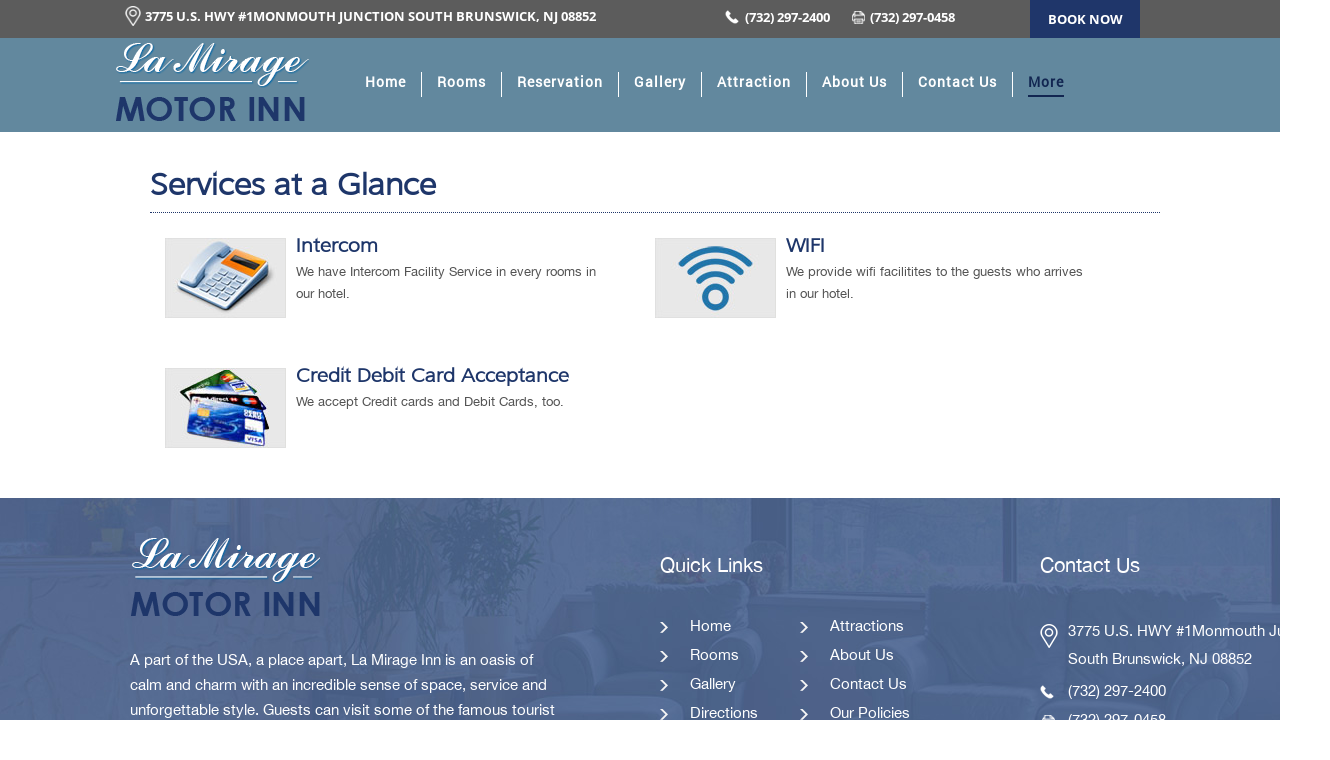

--- FILE ---
content_type: text/html; charset=utf-8
request_url: https://www.lamirageinn.com/Facilities.aspx
body_size: 9722
content:

<!DOCTYPE html PUBLIC "-//W3C//DTD XHTML 1.0 Transitional//EN" "http://www.w3.org/TR/xhtml1/DTD/xhtml1-transitional.dtd">
<html xmlns="http://www.w3.org/1999/xhtml">
<head id="ctl00_Head1"><script type='text/javascript' src='/Scripts/jquery-1.7.1.js' ></script>
<script type='text/javascript' src='/Scripts/hwave.js' ></script>
<title>
	La Mirage Motor Inn Amenities | List Of Important Hotel Amenities South Brunswick NJ
</title><meta http-equiv="Content-Type" content="text/html; charset=utf-8" /><meta id="ctl00_metakeywords" name="keywords" content="La Mirage Motor Inn Provides Facilities Like Room service, Business Center, Non-Smoking Rooms, Offes, 24 Hour Front Desk with Prompt Response, The Rooms equipped with High-speed Broadband Internet Access and Free Wi-Fi, Jacuzzi, Elevators, Handicap Facilities, Honeymoon Suite, Outdoor Parking, Golf Course, Woodlot Recreation Center, Wakeup Service Conference room, Laundry Facilities, WIFI, Intercom Service, Doctor On Call, Wheelchair Accessibility, Car On Demand, Credit Debit Card Acceptance, Air conditioning facilities, Best Tourist Hotel in NJ, Luxurious accommodation in 2707 Lincoln Highway, South Brunswick 08852" /><meta id="ctl00_metadescription" name="description" content="At La Mirage Motor Innl, you don&#39;t have to pick and choose your favorite amenities — you can have them all. Contact us to book your reservation today NJ 08852" /><link href='/Style/hwave.css' rel='stylesheet' type='text/css' />
<link id="ctl00_lnkStylesheet" rel="stylesheet" type="text/css" href="/Restaurants/LMI-LaMirageInn/Stylesheet/Stylesheet.css" /><link id="ctl00_lnkPanelbar" rel="Stylesheet" type="text/css" /><link id="ctl00_favIcon" rel="shortcut icon" type="image/x-icon" href="/Restaurants/LMI-LaMirageInn/Images/favicon.ico" /><link id="ctl00_Calendar" rel="Stylesheet" type="text/css" href="/Restaurants/LMI-LaMirageInn/Skin/Calendar/Calendar.Custom.css" /><link id="ctl00_BookingMenu" rel="Stylesheet" type="text/css" href="/Restaurants/LMI-LaMirageInn/Skin/Menu/TabStrip.Menu.css" />


    <script language="javascript" type="text/javascript">
        //    function ChangeDdlMultipleLocation(mySelect)
        //    {  
        //        var urllocation=null;
        //        myIndex = mySelect.selectedIndex; 
        //        myValue = mySelect.options[myIndex].value; 
        //        urllocation=window.location.pathname;
        //        urllocation = urllocation+"?location="+myValue;   
        //        window.location = urllocation;
        //    }
      
    </script>
<script type='text/javascript' src='/FancyBox/FancyboxV2/jquery.fancybox.js' ></script>
<script type='text/javascript' src='/FancyBox/FancyboxV2/jquery.fancybox-buttons.js' ></script>
<script type='text/javascript' src='/Scripts/toastr.min.js' ></script>
<link href='/FancyBox/FancyboxV2/jquery.fancybox.css' rel='stylesheet' type='text/css' />
<link href='/Fonts/font-awesome-4.2.0/css/font-awesome.min.css' rel='stylesheet' type='text/css' />
<link href='/Style/toastr.min.css' rel='stylesheet' type='text/css' />
<script type='text/javascript' src='/Scripts/jquery-ui.min.js' ></script>
<link href='/Style/jquery-ui.css' rel='stylesheet' type='text/css' />
<script type='text/javascript' src='http://platform.twitter.com/widgets.js' ></script>
<script type='text/javascript' src='/ResourceHandler.ashx?url=http%3a%2f%2fplatform.twitter.com%2fwidgets.js' ></script>
<script type='text/javascript' src='https://apis.google.com/js/plusone.js' ></script>
 <script type='text/javascript'> $(document.body).ready(function(){ $('#SocialMediaMarketingControl').show();}); </script><script type='text/javascript' src='/Scripts/jquery.jcarousel.min.js' ></script>
<!-- Google Tag Manager --><script>(function(w,d,s,l,i){w[l]=w[l]||[];w[l].push({'gtm.start':new Date().getTime(),event:'gtm.js'});var f=d.getElementsByTagName(s)[0],j=d.createElement(s),dl=l!='dataLayer'?'&l='+l:'';j.async=true;j.src='https://www.googletagmanager.com/gtm.js?id='+i+dl;f.parentNode.insertBefore(j,f);})(window,document,'script','dataLayer','GTM-K685BM6J');</script><!-- End Google Tag Manager --></head>
<body id="ctl00_Body" class="MainMasterPage facilitiesaspx ">

    <script type="text/javascript">
        var baseUrl = '/';
        function ResolveUrl(url) {
            if (url.indexOf("~/") == 0) {
                url = baseUrl + url.substring(2);
            }
            return url;
        }
    </script>

    <form method="post" action="./Facilities.aspx" id="aspnetForm">
<div class="aspNetHidden">
<input type="hidden" name="__EVENTTARGET" id="__EVENTTARGET" value="" />
<input type="hidden" name="__EVENTARGUMENT" id="__EVENTARGUMENT" value="" />
<input type="hidden" name="__VIEWSTATEGUID" id="__VIEWSTATEGUID" value="127a6ec0-954f-42b3-88bc-b47e9d2d72db" />
<input type="hidden" name="__VIEWSTATE" id="__VIEWSTATE" value="" />
</div>

<script type="text/javascript">
//<![CDATA[
var theForm = document.forms['aspnetForm'];
if (!theForm) {
    theForm = document.aspnetForm;
}
function __doPostBack(eventTarget, eventArgument) {
    if (!theForm.onsubmit || (theForm.onsubmit() != false)) {
        theForm.__EVENTTARGET.value = eventTarget;
        theForm.__EVENTARGUMENT.value = eventArgument;
        theForm.submit();
    }
}
//]]>
</script>


<script src="/WebResource.axd?d=8jQ4rWzIMXLFR8TGhwPkvOQsQHdu7zTsphMkHyE-34coFxgY5J92BAj5heUxdvXtq3pNvqmyQezLoeYG4j9dEGKmp5lF8gaS4IAXFkHuuuM1&amp;t=638901627720898773" type="text/javascript"></script>


<script src="/Scripts/easySlider1.7.js" type="text/javascript"></script>
<script type="text/javascript">
//<![CDATA[
 function changeImageForMenuMouseOver(img, newImgSrc) {
                                img.origsrc = img.src;
                                img.src = newImgSrc;
                              }
                              function changeImageForMenuMouseOut(img) {
                                img.src = img.origsrc;
                              } //]]>
</script>

<div class="aspNetHidden">

	<input type="hidden" name="__SCROLLPOSITIONX" id="__SCROLLPOSITIONX" value="0" />
	<input type="hidden" name="__SCROLLPOSITIONY" id="__SCROLLPOSITIONY" value="0" />
	<input type="hidden" name="__EVENTVALIDATION" id="__EVENTVALIDATION" value="/wEdAAKvVXD1oYELeveMr0vHCmYPMVOOwlPUIxhAGWCfafwejkoU46bpBhko60mdhgJQEeX20PNECxFSErX7hb9g7OrI" />
</div>
    <div id="divWholePage">
        <div id="ctl00_PnlMasterPageHeaderContainer">
	
        
<link href='/Restaurants/LMI-LaMirageInn/Stylesheet/WebTelNavigationMenu.css'
    rel="stylesheet" type="text/css" />
<div id="divHeader">
    
    

    <noscript>
  <iframe src="https://www.googletagmanager.com/ns.html?id=GTM-K685BM6J" height="0" width="0" style="display:none;visibility:hidden"></iframe>
</noscript><script>
      window.addEventListener('load', function() {
      if (window.location.pathname == '/Reservation.aspx' && jQuery('.lblReservationMessage:contains("Your Request has been sent successfully.")').is(":visible")) {
      gtag('event', 'conversion', {
      'send_to': 'AW-710078298/KWykCKXL5o4YENrey9IC'
      });
      }
      });

    </script><script>
      $(document).ready(function(){

      $("#divLoginUserIcon").click(function(){
      $("#divloginuserlinkcontainer").slideToggle("slow");
      });
      });


      </script><div id="divHeaderOuterWrapper" class="divCommanWrapper">
  <div id="divHeaderWrapper" class="divCommanWrapper">
    <div id="divHeaderInnerWrapper" class="divCommanInnerWrapper">
      <div id="divHeaderLeft">
        <tr>
          <td class="FooterAddressText">
            <div id="divLocation">3775 U.S. HWY #1Monmouth Junction South Brunswick,
                       NJ 08852</div>
          </td>
        </tr>
      </div>
      <div id="divHeaderMiddle">
        <div id="divPhoneNumber">(732) 297-2400</div>
        <div>
          <div id="tdFaxNumber">
            <div id="divFaxNumber">(732) 297-0458</div>
          </div>
        </div>
      </div>
      <div id="divHeaderRight"><a onclick="return gtag_report_conversion('http://www.lamirageinn.com/bookroom.aspx');" href="bookroom.aspx" style="text-decoration: none;" alt="La Mirage Motor Inn,&#xA;                Reservation&#xA;              " title="&#xA;                Book Now&#xA;              "><div class="divBookingNowButton">
                Book Now
              </div></a></div>
      <div style="clear: both"></div>
    </div>
    <div style="clear: both"></div>
  </div>
  <div id="divHeaderNavigation" class="divCommanWrapper">
    <div id="divHeaderInnerNavigation" class="divCommanInnerWrapper">
      <div id="divHeaderNavigationLeft"><a onclick="return gtag_report_conversion('http://www.lamirageinn.com/Default.aspx');" href="Default.aspx" style="text-decoration: none;" alt="La Mirage Motor Inn" title="La Mirage Motor Inn"><div id="divHeaderLogo"></div></a></div>
      <div id="divHeaderNavigationMiddle">
        <span class="menuTopNavigation">
<!-- (START) Added By Kapil For Sub Menu Navigation -->
<script type="text/javascript" language="javascript">

  var timeout = 0;
  var closetimer = 0;
  var ddmenuitem = 0;

  // open hidden layer
  function mopen(id) {
    // cancel close timer
    mcancelclosetime();

    // close old layer
    if (ddmenuitem) ddmenuitem.style.visibility = 'hidden';

    // get new layer and show it
    ddmenuitem = document.getElementById(id);
    if (ddmenuitem) ddmenuitem.style.visibility = 'visible';

  }
  // close showed layer
  function mclose() {
    if (ddmenuitem) ddmenuitem.style.visibility = 'hidden';
  }

  // go close timer
  function mclosetime() {
    closetimer = window.setTimeout(mclose, timeout);
  }

  // cancel close timer
  function mcancelclosetime() {
    if (closetimer) {
      window.clearTimeout(closetimer);
      closetimer = null;
    }
  }

  // close layer when click-out
  document.onclick = mclose; 
</script>

<!-- (END)  Added By Kapil For Sub Menu Navigation -->

    <div class="wrapper1">
      <div class="wrapper">
        <div class="nav-wrapper">
          <div class="nav-left">
          </div>
          <div class="nav">
            <ul id="navigation">
  
    <li id="ctl00_ctl18_DropDownControlMenu_rptMenuNavigation_ctl01_itemLI" class="defaultaspx"><a href="/Default.aspx" id="ctl00_ctl18_DropDownControlMenu_rptMenuNavigation_ctl01_navLink" class="navLink"><span
      class="menu-left"></span><span class="menu-mid">
        
        
        Home
      </span><span class="menu-right"></span></a>
      <!-- Added By Kapil For Sub Menu Navigation -->
      
    </li>
  
    <li id="ctl00_ctl18_DropDownControlMenu_rptMenuNavigation_ctl02_itemLI" class="roomsaspx"><a href="/Rooms.aspx" id="ctl00_ctl18_DropDownControlMenu_rptMenuNavigation_ctl02_navLink" class="navLink" onmouseover="mopen(&#39;Rooms&#39;)" onmouseout="mclosetime()"><span
      class="menu-left"></span><span class="menu-mid">
        
        
        Rooms
      </span><span class="menu-right"></span></a>
      <!-- Added By Kapil For Sub Menu Navigation -->
      <div id='Rooms' onmouseover='mcancelclosetime()' onmouseout ='mclosetime()' class='divPopup'><div class='divCategoryContainer'><div id="divRoomsPopup">
  <div id="divRoomsTopSummaryTxt">Rooms are specially designated which have large windows that provide city or mountain views, Which are really Amazing.</div>
  <div id="CategoriesRoomsPopup">
    <div class="roomscatcolumn col0">
      <div class="category first">
        <div class="divCategoryNames">
          <a href="/Rooms.aspx?category=Regular-Room-Queen-Size-Bedsmoking" class="lnkCategory" title="Regular Room - Queen Size Bed(Smoking)" style="display:block;">
            <span class="divCategoryNamesContent">
              <span class="divCategoryIcon">
                <img style="border: none;" src="/Restaurants/LMI-LaMirageInn/Images/RM_Icon.png" />
              </span>
              <span class="divCategotyDetails">
                <span class="categoryName">REGULAR ROOM - QUEEN SIZE BED(SMOKING)</span>
                <span class="categoryDesc">Royal Touch Room Which Give You Pleasure</span>
              </span>
            </span>
          </a>
        </div>
        <div class="categoryItems">
          <div class="categoryLevelItems">
            <a href="/Rooms.aspx?category=Regular-Room-Queen-Size-Bedsmoking" class="lnkCategory" title="" style="display:block;">
              <div id="FacilityContent">
                <div class="FacilityTitle">Facilities</div>
                <div class="FacilityDescription">La Mirage Inn Provides you best facilities</div>
              </div>
            </a>
          </div>
          <div class="categoryLevelItems">
            <a href="/Rooms.aspx?category=Regular-Room-Queen-Size-Bedsmoking" class="lnkCategory" title="" style="display:block;">
              <div id="PictureGalleryContent">
                <div class="PictureGalleryTitle">Photo Gallery</div>
                <div class="PictureGalleryDescription">View Photos of the Rooms</div>
              </div>
            </a>
          </div>
        </div>
      </div>
      <div class="category">
        <div class="divCategoryNames">
          <a href="/Rooms.aspx?category=Small-Jacuzzi" class="lnkCategory" title="Small Jacuzzi" style="display:block;">
            <span class="divCategoryNamesContent">
              <span class="divCategoryIcon">
                <img style="border: none;" src="/Restaurants/LMI-LaMirageInn/Images/RM_Icon.png" />
              </span>
              <span class="divCategotyDetails">
                <span class="categoryName">SMALL JACUZZI</span>
                <span class="categoryDesc">Royal Touch Room Which Give You Pleasure</span>
              </span>
            </span>
          </a>
        </div>
        <div class="categoryItems">
          <div class="categoryLevelItems">
            <a href="/Rooms.aspx?category=Small-Jacuzzi" class="lnkCategory" title="" style="display:block;">
              <div id="FacilityContent">
                <div class="FacilityTitle">Facilities</div>
                <div class="FacilityDescription">La Mirage Inn Provides you best facilities</div>
              </div>
            </a>
          </div>
          <div class="categoryLevelItems">
            <a href="/Rooms.aspx?category=Small-Jacuzzi" class="lnkCategory" title="" style="display:block;">
              <div id="PictureGalleryContent">
                <div class="PictureGalleryTitle">Photo Gallery</div>
                <div class="PictureGalleryDescription">View Photos of the Rooms</div>
              </div>
            </a>
          </div>
        </div>
      </div>
      <div class="category last">
        <div class="divCategoryNames">
          <a href="/Rooms.aspx?category=Honeymoon-Suite-With-Large-Jacuzzi" class="lnkCategory" title="Honeymoon Suite With Large Jacuzzi" style="display:block;">
            <span class="divCategoryNamesContent">
              <span class="divCategoryIcon">
                <img style="border: none;" src="/Restaurants/LMI-LaMirageInn/Images/RM_Icon.png" />
              </span>
              <span class="divCategotyDetails">
                <span class="categoryName">HONEYMOON SUITE WITH LARGE JACUZZI</span>
                <span class="categoryDesc">Royal Touch Room Which Give You Pleasure</span>
              </span>
            </span>
          </a>
        </div>
        <div class="categoryItems">
          <div class="categoryLevelItems">
            <a href="/Rooms.aspx?category=Honeymoon-Suite-With-Large-Jacuzzi" class="lnkCategory" title="" style="display:block;">
              <div id="FacilityContent">
                <div class="FacilityTitle">Facilities</div>
                <div class="FacilityDescription">La Mirage Inn Provides you best facilities</div>
              </div>
            </a>
          </div>
          <div class="categoryLevelItems">
            <a href="/Rooms.aspx?category=Honeymoon-Suite-With-Large-Jacuzzi" class="lnkCategory" title="" style="display:block;">
              <div id="PictureGalleryContent">
                <div class="PictureGalleryTitle">Photo Gallery</div>
                <div class="PictureGalleryDescription">View Photos of the Rooms</div>
              </div>
            </a>
          </div>
        </div>
      </div>
    </div>
    <div class="roomscatcolumn col1">
      <div class="category">
        <div class="divCategoryNames">
          <a href="/Rooms.aspx?category=Regular-Room-Queen-Size-Bednon-Smoking" class="lnkCategory" title="Regular Room - Queen Size Bed(Non-Smoking)" style="display:block;">
            <span class="divCategoryNamesContent">
              <span class="divCategoryIcon">
                <img style="border: none;" src="/Restaurants/LMI-LaMirageInn/Images/RM_Icon.png" />
              </span>
              <span class="divCategotyDetails">
                <span class="categoryName">REGULAR ROOM - QUEEN SIZE BED(NON-SMOKING)</span>
                <span class="categoryDesc">Royal Touch Room Which Give You Pleasure</span>
              </span>
            </span>
          </a>
        </div>
        <div class="categoryItems">
          <div class="categoryLevelItems">
            <a href="/Rooms.aspx?category=Regular-Room-Queen-Size-Bednon-Smoking" class="lnkCategory" title="" style="display:block;">
              <div id="FacilityContent">
                <div class="FacilityTitle">Facilities</div>
                <div class="FacilityDescription">La Mirage Inn Provides you best facilities</div>
              </div>
            </a>
          </div>
          <div class="categoryLevelItems">
            <a href="/Rooms.aspx?category=Regular-Room-Queen-Size-Bednon-Smoking" class="lnkCategory" title="" style="display:block;">
              <div id="PictureGalleryContent">
                <div class="PictureGalleryTitle">Photo Gallery</div>
                <div class="PictureGalleryDescription">View Photos of the Rooms</div>
              </div>
            </a>
          </div>
        </div>
      </div>
      <div class="category">
        <div class="divCategoryNames">
          <a href="/Rooms.aspx?category=Large-Jacuzzi" class="lnkCategory" title="Large Jacuzzi" style="display:block;">
            <span class="divCategoryNamesContent">
              <span class="divCategoryIcon">
                <img style="border: none;" src="/Restaurants/LMI-LaMirageInn/Images/RM_Icon.png" />
              </span>
              <span class="divCategotyDetails">
                <span class="categoryName">LARGE JACUZZI</span>
                <span class="categoryDesc">Royal Touch Room Which Give You Pleasure</span>
              </span>
            </span>
          </a>
        </div>
        <div class="categoryItems">
          <div class="categoryLevelItems">
            <a href="/Rooms.aspx?category=Large-Jacuzzi" class="lnkCategory" title="" style="display:block;">
              <div id="FacilityContent">
                <div class="FacilityTitle">Facilities</div>
                <div class="FacilityDescription">La Mirage Inn Provides you best facilities</div>
              </div>
            </a>
          </div>
          <div class="categoryLevelItems">
            <a href="/Rooms.aspx?category=Large-Jacuzzi" class="lnkCategory" title="" style="display:block;">
              <div id="PictureGalleryContent">
                <div class="PictureGalleryTitle">Photo Gallery</div>
                <div class="PictureGalleryDescription">View Photos of the Rooms</div>
              </div>
            </a>
          </div>
        </div>
      </div>
    </div>
    <div class="roomscatcolumn col2">
      <div class="category">
        <div class="divCategoryNames">
          <a href="/Rooms.aspx?category=Regular-Room-Two-Full-Size-Bed" class="lnkCategory" title="Regular Room - Two Full Size Bed" style="display:block;">
            <span class="divCategoryNamesContent">
              <span class="divCategoryIcon">
                <img style="border: none;" src="/Restaurants/LMI-LaMirageInn/Images/RM_Icon.png" />
              </span>
              <span class="divCategotyDetails">
                <span class="categoryName">REGULAR ROOM - TWO FULL SIZE BED</span>
                <span class="categoryDesc">Royal Touch Room Which Give You Pleasure</span>
              </span>
            </span>
          </a>
        </div>
        <div class="categoryItems">
          <div class="categoryLevelItems">
            <a href="/Rooms.aspx?category=Regular-Room-Two-Full-Size-Bed" class="lnkCategory" title="" style="display:block;">
              <div id="FacilityContent">
                <div class="FacilityTitle">Facilities</div>
                <div class="FacilityDescription">La Mirage Inn Provides you best facilities</div>
              </div>
            </a>
          </div>
          <div class="categoryLevelItems">
            <a href="/Rooms.aspx?category=Regular-Room-Two-Full-Size-Bed" class="lnkCategory" title="" style="display:block;">
              <div id="PictureGalleryContent">
                <div class="PictureGalleryTitle">Photo Gallery</div>
                <div class="PictureGalleryDescription">View Photos of the Rooms</div>
              </div>
            </a>
          </div>
        </div>
      </div>
      <div class="category">
        <div class="divCategoryNames">
          <a href="/Rooms.aspx?category=Large-Jacuzzi-Suite" class="lnkCategory" title="Large Jacuzzi Suite" style="display:block;">
            <span class="divCategoryNamesContent">
              <span class="divCategoryIcon">
                <img style="border: none;" src="/Restaurants/LMI-LaMirageInn/Images/RM_Icon.png" />
              </span>
              <span class="divCategotyDetails">
                <span class="categoryName">LARGE JACUZZI SUITE</span>
                <span class="categoryDesc">Royal Touch Room Which Give You Pleasure</span>
              </span>
            </span>
          </a>
        </div>
        <div class="categoryItems">
          <div class="categoryLevelItems">
            <a href="/Rooms.aspx?category=Large-Jacuzzi-Suite" class="lnkCategory" title="" style="display:block;">
              <div id="FacilityContent">
                <div class="FacilityTitle">Facilities</div>
                <div class="FacilityDescription">La Mirage Inn Provides you best facilities</div>
              </div>
            </a>
          </div>
          <div class="categoryLevelItems">
            <a href="/Rooms.aspx?category=Large-Jacuzzi-Suite" class="lnkCategory" title="" style="display:block;">
              <div id="PictureGalleryContent">
                <div class="PictureGalleryTitle">Photo Gallery</div>
                <div class="PictureGalleryDescription">View Photos of the Rooms</div>
              </div>
            </a>
          </div>
        </div>
      </div>
    </div>
    <br class="clear" />
  </div>
</div></div></div>

    </li>
  
    <li id="ctl00_ctl18_DropDownControlMenu_rptMenuNavigation_ctl03_itemLI" class="reservationaspx"><a href="/Reservation.aspx" id="ctl00_ctl18_DropDownControlMenu_rptMenuNavigation_ctl03_navLink" class="navLink"><span
      class="menu-left"></span><span class="menu-mid">
        
        
        Reservation
      </span><span class="menu-right"></span></a>
      <!-- Added By Kapil For Sub Menu Navigation -->
      
    </li>
  
    <li id="ctl00_ctl18_DropDownControlMenu_rptMenuNavigation_ctl04_itemLI" class="picturegalleryaspx"><a href="/PictureGallery.aspx" id="ctl00_ctl18_DropDownControlMenu_rptMenuNavigation_ctl04_navLink" class="navLink"><span
      class="menu-left"></span><span class="menu-mid">
        
        
        Gallery
      </span><span class="menu-right"></span></a>
      <!-- Added By Kapil For Sub Menu Navigation -->
      
    </li>
  
    <li id="ctl00_ctl18_DropDownControlMenu_rptMenuNavigation_ctl05_itemLI" class="htmlaspx"><a href="/html.aspx?page=services-NearByPlaces" id="ctl00_ctl18_DropDownControlMenu_rptMenuNavigation_ctl05_navLink" class="navLink"><span
      class="menu-left"></span><span class="menu-mid">
        
        
        Attraction
      </span><span class="menu-right"></span></a>
      <!-- Added By Kapil For Sub Menu Navigation -->
      
    </li>
  
    <li id="ctl00_ctl18_DropDownControlMenu_rptMenuNavigation_ctl06_itemLI" class="aboutusaspx"><a href="/AboutUs.aspx" id="ctl00_ctl18_DropDownControlMenu_rptMenuNavigation_ctl06_navLink" class="navLink"><span
      class="menu-left"></span><span class="menu-mid">
        
        
        About Us
      </span><span class="menu-right"></span></a>
      <!-- Added By Kapil For Sub Menu Navigation -->
      
    </li>
  
    <li id="ctl00_ctl18_DropDownControlMenu_rptMenuNavigation_ctl07_itemLI" class="contactusaspx"><a href="/ContactUs.aspx" id="ctl00_ctl18_DropDownControlMenu_rptMenuNavigation_ctl07_navLink" class="navLink"><span
      class="menu-left"></span><span class="menu-mid">
        
        
        Contact Us
      </span><span class="menu-right"></span></a>
      <!-- Added By Kapil For Sub Menu Navigation -->
      
    </li>
  
    <li id="ctl00_ctl18_DropDownControlMenu_rptMenuNavigation_ctl08_itemLI" class="active facilitiesaspx"><a href="/Facilities.aspx" id="ctl00_ctl18_DropDownControlMenu_rptMenuNavigation_ctl08_navLink" class="navLink" onmouseover="mopen(&#39;More&#39;)" onmouseout="mclosetime()"><span
      class="menu-left"></span><span class="menu-mid">
        
        
        More
      </span><span class="menu-right"></span></a>
      <!-- Added By Kapil For Sub Menu Navigation -->
      <div id='More' onmouseover='mcancelclosetime()' onmouseout ='mclosetime()'><a href='/Facilities.aspx?category=Services'>Facilities</a><a href='/Events.aspx'>Events</a><a href='/html.aspx?page=PublicReviews'>Reviews</a><a href='/Careers.aspx'>Careers</a><a href='/SurveyFeedBack.aspx'>Feedback</a><a href='/Directions.aspx'>Directions</a></div>
    </li>
  
    </ul> </div>
    <div class="nav-right">
    </div>
      <div style="clear:both;"></div>
    </div> </div> </div>
  
<script type="text/javascript">
  function gotoPage(img) {
    var $ = jQuery.noConflict(); //will not conlflict with other scripts such as prototype
    var aLink = $(img).parents("a.navLink");
    if (aLink && aLink.attr("href")) {
      window.location = aLink.attr("href");
    }
  }
</script>
</span></div>
      <div id="divHeaderNavigationRight"></div>
      <div style="clear: both"></div>
    </div>
    <div style="clear: both"></div>
  </div>
  <div style="clear: both"></div>
</div>
<div id="divSliderSection"></div><a id="toTop" rel="nofollow" style="display: block;">Top</a>
</div>

<div style="clear: both">
</div>
</div>
        <div style="clear: both;" />
        <div id="ctl00_divContainerOuter" class="facilitiesaspx">
            <div id="divContainer">
                <div id="ctl00_divContainerInner" class="facilitiesaspx">
                    
    
   
<?xml version="1.0" encoding="utf-16"?>
<div id="FacilityPageContainer">
  <div style="width:100%; margin:0 auto;float:left">
    <div>
      <div class="divFacilityPageTitle">Services at a Glance</div>
      <div style="text-align: justify;"></div>
      <div class="divFacilityPageContentItems">
        <div class="ListFacilityItems" id="ListFacilityItems">
          <div class="divFacilityImages">
            <img src="/Restaurants/LMI-LaMirageInn/Images/Facilities/Facilities_InterCom.jpg" />
          </div>
          <div class="divFacilityContents">
            <span>Intercom</span>
            <p>We have Intercom Facility Service in every rooms in our hotel.</p>
          </div>
        </div>
        <div class="ListFacilityItems" id="ListFacilityItems">
          <div class="divFacilityImages">
            <img src="/Restaurants/LMI-LaMirageInn/Images/Facilities/Facilities_WiFi.jpg" />
          </div>
          <div class="divFacilityContents">
            <span>WIFI</span>
            <p>We provide wifi facilitites to the guests who arrives in our hotel.</p>
          </div>
        </div>
        <div class="ListFacilityItems" id="ListFacilityItems">
          <div class="divFacilityImages">
            <img src="/Restaurants/LMI-LaMirageInn/Images/Facilities/Facilities_CreditDebitCardAcceptance.jpg" />
          </div>
          <div class="divFacilityContents">
            <span>Credit Debit Card Acceptance</span>
            <p>We accept Credit cards and Debit Cards, too.</p>
          </div>
        </div>
      </div>
    </div>
  </div>
  <div style="clear:both;" />
</div>
                </div>
            </div>
        </div>
        <div id="divClearBothSectionIfNeeded"></div>
        <div id="ctl00_PnlMasterPageFooterContainer">
	
        
<div id="divFooter">
    
    
    <script>
      window.addEventListener('load', function() {
      if (window.location.pathname == '/Reservation.aspx' && jQuery('.lblReservationMessage:contains("Your Request has been sent successfully.")').is(":visible")) {
      gtag('event', 'conversion', {
      'send_to': 'AW-710078298/KWykCKXL5o4YENrey9IC'
      });
      }
      });

    </script><div class="MainFooterContainer divCommanWrapper">
  <div id="divFooterWrapper" class="divCommanWrapper">
    <div id="divFooterInnerWrapper" class="divFooterInnerWrapper">
      <div id="divFooterLeft"><a onclick="return gtag_report_conversion('http://www.lamirageinn.com/Default.aspx');" href="Default.aspx" style="text-decoration: none;" alt="La Mirage Motor Inn" title="La Mirage Motor Inn"><div class="divFooterLogo"></div></a><div class="divFooterLeftSubText">
              A part of the USA, a place apart, La Mirage Inn is an oasis of  </br>
              calm and charm with an incredible sense of space, service and  </br>
              unforgettable style. Guests can visit some of the famous tourist  </br>
              attractions of the city -  Union County Art Center, Sesame Park,  </br>
              MINT Pros Baseball Stadium and more...
          
            </div>
        <div id="divFacebookTwitterContainer">
          <div class="socialMedia"><a title="Visit us at facebook" target="_blank" style="text-decoration: none; border: 0px none;" href="https://www.facebook.com/La-Mirage-Motor-Inn-439708092821870/"><div id="divFacebook" class="socialImage"></div></a></div>
          <div class="socialMedia"><a title="follow us at Twitter" target="_blank" style="text-decoration: none; border: 0px none;" href="https://twitter.com/LaMirageInn0885"><div id="divTwitter" class="socialImage"></div></a></div>
          <div class="socialMedia"><a title="Instagram" target="_blank" style="text-decoration: none; border: 0px none;" href="https://www.instagram.com"><div id="divInstagram" class="socialImage"></div></a></div>
          <div class="socialMedia"><a title="follow us at Youtube" target="_blank" style="text-decoration: none; border: 0px none;" href="https://www.youtube.com"><div id="divYoutube" class="socialImage"></div></a></div>
        </div>
      </div>
      <div class="divFooterSepearator"></div>
      <div id="divFooterMiddle">
        <div class="FooterHeaderTitle">Quick Links</div>
        <div id="divQuickLinks"><a onclick="return gtag_report_conversion('http://www.lamirageinn.com/Default.aspx');" href="Default.aspx" title="Home" style="text-decoration: none;"><div class="divFooterLinkIcon">Home</div></a><a onclick="return gtag_report_conversion('http://www.lamirageinn.com/Rooms.aspx');" href="Rooms.aspx" title="Rooms" style="text-decoration: none;"><div class="divFooterLinkIcon">Rooms</div></a><a onclick="return gtag_report_conversion('http://www.lamirageinn.com/PictureGallery.aspx');" href="PictureGallery.aspx" title="Gallery" style="text-decoration: none;"><div class="divFooterLinkIcon">Gallery</div></a><a onclick="return gtag_report_conversion('http://www.lamirageinn.com/Directions.aspx');" href="Directions.aspx" title="Directions" style="text-decoration: none;"><div class="divFooterLinkIcon">Directions</div></a><a onclick="return gtag_report_conversion('http://www.lamirageinn.com/Reservation.aspx');" href="Reservation.aspx" title="Inquery" style="text-decoration: none;"><div class="divFooterLinkIcon">Inquiry</div></a></div>
        <div id="divQuickLinks2"><a onclick="return gtag_report_conversion('http://www.lamirageinn.com/html.aspx?page=services-NearByPlaces');" href="html.aspx?page=services-NearByPlaces" title="Attractions" style="text-decoration: none;"><div class="divFooterLinkIcon">Attractions</div></a><a onclick="return gtag_report_conversion('http://www.lamirageinn.com/AboutUs.aspx');" href="AboutUs.aspx" title="About Us" style="text-decoration: none;"><div class="divFooterLinkIcon">About Us</div></a><a onclick="return gtag_report_conversion('http://www.lamirageinn.com/ContactUs.aspx');" href="ContactUs.aspx" title="Contact Us" style="text-decoration: none;"><div class="divFooterLinkIcon">Contact Us</div></a><a onclick="return gtag_report_conversion('http://www.lamirageinn.com/websiteprivacy.aspx');" href="websiteprivacy.aspx" title="Our Policies" style="text-decoration: none;"><div class="divFooterLinkIcon">Our Policies</div></a></div>
      </div>
      <div class="divFooterSepearator"></div>
      <div id="divFooterRight">
        <div class="FooterHeaderTitle">Contact Us</div>
        <div id="divFooterAddress">
          <table cellpadding="0" cellspacing="0" width="100%">
            <tr>
              <td class="FooterAddressText">
                <div id="divLocation">3775 U.S. HWY #1Monmouth Junction South Brunswick,
                 NJ 08852</div>
              </td>
            </tr>
            <tr>
              <td id="tdPhoneNumber">
                <div id="divPhoneNumber">(732) 297-2400</div>
              </td>
            </tr>
            <tr>
              <td id="tdFaxNumber">
                <div id="divFaxNumber">(732) 297-0458</div>
              </td>
            </tr>
            <tr id="trRestaurantContactUsEmail">
              <td>
                <div id="divEmailImage">lamiragemotorinn@gmail.com</div>
              </td>
            </tr>
          </table>
        </div>
        <div id="divLoginControls">
          
        <a id="ctl00_ctl19_LoginStatus2_LoginView2_LoginStatus1" class="account_link" href="javascript:__doPostBack(&#39;ctl00$ctl19$LoginStatus2$LoginView2$LoginStatus1$ctl02&#39;,&#39;&#39;)">Login</a>
        |
        <a id="ctl00_ctl19_LoginStatus2_LoginView2_hplregister" class="account_link" href="CreateUser.aspx">Register</a>
    

        </div>
      </div>
      <div style="clear: both"></div>
    </div>
    <div style="clear: both"></div>
  </div>
  <div id="divCompanyLinksWrapper" class="divCommanWrapper">
    <div id="divCompanyLinksInnerWrapper" class="divCommanInnerWrapper">
      <div id="divLinkContainer">
        <div id="divMasterPageCompanyName">2026 ©
              La Mirage Motor Inn</div>
      </div>
      <div id="divMasterPageFooterLink"><a href="http://www.vrindi.com" target="_blank" class="CompanyLink">Powered by Vrindi Inc. HotelWave &amp; Technology</a></div>
      <div style="clear: both"></div>
    </div>
  </div>
  <div style="clear: both"></div>
</div>
</div>
<div style="clear: both">
</div>

</div>
    </div>
    <!-- Google Analytics Code Generated dynamically from the script -->
    <div id='fb-root'><script type='text/javascript' src='https://connect.facebook.net/en_US/all.js#appId=109942599043408&amp;xfbml=1' ></script>
 </div>
<script type="text/javascript"> 
      var gaJsHost = (("https:" == document.location.protocol) ? "https://ssl." : "http://www."); 
      document.write(unescape("%3Cscript src='" + gaJsHost + "google-analytics.com/ga.js' type='text/javascript'%3E%3C/script%3E")); 
</script> 

<script type="text/javascript"> 
      try { 
            var pageTracker = _gat._getTracker("UA-40576437-22"); 
            pageTracker._trackPageview(); 
      } catch(err) {}
</script> 

<script type='text/javascript'>LoadCarousel('mycarousel');</script><script type='text/javascript'>LoadCarouselExpand('mycarousel');</script>
<script type="text/javascript">
//<![CDATA[
function RefreshSession() { try { var img = new Image(1, 1); img.src = '/RefreshPage.aspx?nCache=' + escape(new Date()); } catch(err) {}  } window.setInterval('RefreshSession()', 900000); 
theForm.oldSubmit = theForm.submit;
theForm.submit = WebForm_SaveScrollPositionSubmit;

theForm.oldOnSubmit = theForm.onsubmit;
theForm.onsubmit = WebForm_SaveScrollPositionOnSubmit;
//]]>
</script>
</form>
</body>
</html>


--- FILE ---
content_type: text/css
request_url: https://www.lamirageinn.com/Style/hwave.css
body_size: 1661
content:
/********* (START) Social Media Control Version 2 *********/
#at16pf {
    display: none !important;
}

.tdtwittertweetV2 .twitter-share-button {
    width: 100px !important;
}

.tblSocialMediaV2 > tr > td {
    padding-left: 5px;
    padding-right: 5px;
}

.tdfacebookLikeV2 {
    padding-top: 5px;
    padding-left: 5px;
}

.divSocialMediaContainerV2 {
    white-space: nowrap;
}

.connect_widget_button_count_count {
    background: #efefef;
    border: 1px solid #c1c1c1;
    float: left;
    font-weight: normal;
    height: 14px;
    margin-left: 1px;
    min-width: 15px;
    padding: 1px 2px 1px 2px;
    text-align: center;
    color: #333333;
    font-family: "lucida grande",tahoma,verdana,arial,sans-serif;
    font-size: 11px;
}

.connect_widget_button_count_nub {
    float: left;
    position: relative;
    z-index: 2;
    height: 0;
    width: 5px;
    top: 10px;
    left: -5px;
}

    .connect_widget_button_count_nub s, .connect_widget_button_count_nub i {
        border: solid transparent;
        border-right-color: #c7c7c7;
        border-width: 5px 5px 0 0;
        display: block;
        position: relative;
    }

    .connect_widget_button_count_nub i {
        left: 2px;
        top: -6px;
        border-right-color: #efefef;
    }
/********* (END) Social Media Control Version 2 *********/

/***** (START) Share Control *****/
.tdSocialMediaMarketingControl {
}

#divShareContainer {
}

.divShare {
}

.tblSocialMediaV2 {
    padding-right: 10px;
}
/**** (END) Share Control ****/



/********(START) Social Media Version 3 *************/

.tdfacebookShareV4, .tdtwittertweetV4, .tdsharemiscV4, .tdshareemailV4, .tdshareprintV4, .tdgoogleplusoneV4, .tdCommentsV4 {
    text-align: left;
    padding-top: 10px;
    padding: 3px;
    padding-left: 10px;
}

.tdCloseV4 {
    text-align: left;
    padding-top: 6px;
}

.tdshareprintV4 {
    padding-left: 25px;
}

.tdfacebookLikeV4 {
    padding-left: 15px;
}

.tdFbcommentscount {
    text-align: center;
}

.divFbcommentscount {
    background: none repeat scroll 0 0 #F4F4F4;
    border: 1px solid #D3D3D3;
    color: #464646;
    cursor: pointer;
    display: block;
    font-family: arial,helvetica,lucida,tahoma,verdana,sans-serif;
    font-size: 16px;
    height: 30px;
    width: 50px;
    line-height: 30px;
    margin-bottom: 5px;
    text-align: center;
    text-decoration: none !important;
}

/*************(START) Social media Control Side BAR version 3 ********/
div.sidebar-container-left {
    position: fixed;
    top: 50%;
    left: 0px;
    background-color: #FFFFFC;
    filter: alpha(opacity=87);
    -moz-opacity: 0.87;
    opacity: 0.87;
    -moz-border-radius-bottomright: 10px;
    -webkit-border-bottom-right-radius: 10px;
    -moz-border-radius-topright: 10px;
    -webkit-border-top-right-radius: 10px;
    -moz-box-shadow: 0px 0px 20px #B2D4FF;
    -webkit-box-shadow: 0px 0px 20px #B2D4FF;
    box-shadow: 0px 0px 20px #B2D4FF;
}

div.sidebar-container-right {
    position: fixed;
    top: 50%;
    right: 0px;
    background-color: #FFFFFC;
    filter: alpha(opacity=87);
    -moz-opacity: 0.87;
    opacity: 0.87;
    -moz-border-radius-bottomleft: 10px;
    -webkit-border-bottom-left-radius: 10px;
    -moz-border-radius-topleft: 10px;
    -webkit-border-top-left-radius: 10px;
    -moz-box-shadow: 0px 0px 20px #B2D4FF;
    -webkit-box-shadow: 0px 0px 20px #B2D4FF;
    box-shadow: 0px 0px 20px #B2D4FF;
    -moz-border-bottom: 0px none;
    border-bottom: 3px solid #B2D4FF;
    zoom: 1;
    filter: progid:DXImageTransform.Microsoft.Shadow(color='#B2D4FF', Direction=225, Strength=4);
    filter: progid:DXImageTransform.Microsoft.Shadow(color='#B2D4FF', Direction=315, Strength=4);
    -ms-filter: "progid:DXImageTransform.Microsoft.Shadow(Strength=4, Direction=225, Color='#B2D4FF')";
    -ms-filter: "progid:DXImageTransform.Microsoft.Shadow(Strength=4, Direction=315, Color='#B2D4FF')";
}

div.sidebar-container-top {
    position: fixed;
    top: 0px;
    left: 50%;
    background-color: #FFFFFC;
    filter: alpha(opacity=87);
    -moz-opacity: 0.87;
    opacity: 0.87;
    -moz-border-radius-bottomright: 10px;
    -webkit-border-bottom-right-radius: 10px;
    -moz-border-radius-bottomleft: 10px;
    -webkit-border-bottom-left-radius: 10px;
    -moz-box-shadow: 0px 0px 20px #B2D4FF;
    -webkit-box-shadow: 0px 0px 20px #B2D4FF;
    box-shadow: 0px 0px 20px #B2D4FF;
}

div.sidebar-container-bottom {
    position: fixed;
    bottom: 0px;
    left: 50%;
    background-color: #FFFFFC;
    filter: alpha(opacity=87);
    -moz-opacity: 0.87;
    opacity: 0.87; /*-moz-border-radius-topright: 10px;     -webkit-border-top-right-radius: 10px;     -moz-border-radius-topleft: 10px;     -webkit-border-top-left-radius: 10px;     -moz-box-shadow: 0px 0px 20px #B2D4FF;     -webkit-box-shadow: 0px 0px 20px #B2D4FF;     box-shadow: 0px 0px 20px #B2D4FF;*/
    zoom: 1;
    filter: progid:DXImageTransform.Microsoft.Shadow(color='#B2D4FF', Direction=180, Strength=4);
}

div.sidebar-inject-left {
    position: absolute; /*background: url("../Images/SideBar/inject-left.png") center no-repeat;*/
    top: 0px;
    right: 0px;
}

div.sidebar-inject-right {
    position: absolute; /*background: url("../Images/SideBar/inject-right.png") center no-repeat;*/
    background: url("../Images/SideBar/ShareComment.png") center no-repeat;
    top: 0px;
    left: 0px;
}

div.sidebar-inject-top {
    position: absolute; /* background: url("../Images/SideBar/inject-top.png") center no-repeat;*/
    bottom: 0px;
    left: 0px;
}

div.sidebar-inject-bottom {
    position: absolute; /*  background: url("../Images/SideBar/inject-bottom.png") center no-repeat;*/
    top: 0px;
    right: 0px;
}

div.sidebar-body {
    margin: 5px;
    position: absolute;
    top: 0px;
    left: 0px;
}


/*************(END) Social media Control Side BAR  version 3 ********/

div.ppt, .pp_description {
    display: none !important;
}

.roomTypePhotos {
    display: none !important;
}

.roomthumbimage {
    position: relative;
}

.large-thumb-mg-icon {
    z-index: 0;
    display: block;
    position: absolute;
    top: 5px;
    right: 60px;
    width: 30px;
    height: 30px;
}


--- FILE ---
content_type: text/css
request_url: https://www.lamirageinn.com/Restaurants/LMI-LaMirageInn/Stylesheet/Stylesheet.css
body_size: 44801
content:
@import "EventCalendar.css";
@import "RoomsPage.css";
@import "BookingEngineStylesheet.css";

/*******************Hotel Veronica************************/
@font-face {
    font-family: "OPENSANS";
    font-style: normal;
    font-weight: normal;
    src: url("../Fonts/OPENSANS-BOLD1.ttf");
}
@font-face {
    font-family: "Roboto";
    font-style: normal;
    font-weight: normal;
    src: url("../Fonts/Roboto-Regular1.ttf");
}

@font-face {
    font-family: "Benjamin";
    font-style: normal;
    font-weight: normal;
    src: url("../Fonts/BenjaminMedium0.ttf");
}
@font-face {
    font-family: "HelveticaNeue";
    font-style: normal;
    font-weight: normal;
    src: url("../Fonts/HelveticaNeue1.ttf");
}
@font-face {
    font-family: "ASAP";
    font-style: normal;
    font-weight: normal;
    src: url("../Fonts/Asap-Bold.ttf");
}
/*******************End Fonts************************/

.nivoSlider img {
}

.nivo-main-image {
}

body input[type="text"], body textarea, input[type="password"], select {
    border: 1px solid #bfbfbf;
    line-height: 21px;
    padding: 4px 2px;
    vertical-align: middle;
    /*background: #f5f4f0;*/
    background: -moz-linear-gradient(top, #f5f4f0 0%, #ffffff 70%, #f9f9f9 100%);
    background: -webkit-gradient(linear, left top, left bottom, color-stop(0%,#f5f4f0), color-stop(70%,#ffffff), color-stop(100%,#f9f9f9));
    background: -webkit-linear-gradient(top, #f5f4f0 0%,#ffffff 70%,#f9f9f9 100%);
    background: -o-linear-gradient(top, #f5f4f0 0%,#ffffff 70%,#f9f9f9 100%);
    background: -ms-linear-gradient(top, #f5f4f0 0%,#ffffff 70%,#f9f9f9 100%);
    background: linear-gradient(to bottom, #f5f4f0 0%,#ffffff 70%,#f9f9f9 100%);
    filter: progid:DXImageTransform.Microsoft.gradient( startColorstr='#f5f4f0', endColorstr='#f9f9f9',GradientType=0 );
    /*border-radius: 4px;
    -webkit-border-radius: 4px;
    -moz-border-radius: 4px;*/
    color: #575757;
   
}

body {
    font-size: 15px;
    font-family: HelveticaNeue;
   
}

.ratemanagementaspx textarea, .ratemanagementaspx input[type="password"], .ratemanagementaspx select, .ratemanagementaspx input[type="text"] {
    padding-left: 0px;
    padding-right: 0px;
}

.createuseraspx input[type="text"], .createuseraspx input[type="password"],
.loginaspx input[type="text"], .loginaspx input[type="password"],
.myprofileaspx input[type="text"], .myprofileaspx input[type="password"] {
    width: 220px !important;
}

.createuseraspx select, .loginaspx select {
    width: 234px !important;
}

.CreateUserStylelabel {
    text-align: center;
}

body {
  
    font-size: 16px;
    color: #000000;
    padding: 0px;
    margin: 0px;
    font-size: 15px;
}

form {
    margin: 0 auto;
    clear: both;
}

ul {
    font-size: 16px;
    margin: 5px 0 5px 2px; /* list-style: none outside none;*/
    padding: 0px;
}

/***************** Top of All page stylesheet **************/

#divHomepageContainer {
}

hr {
    /*width: 100%;
    height: 1px;
    background: black;*/
}

#EventCalenderControlContainer, #divTestimonialSection, #MediaGalleryContainer, #ContactUSContainer, #DirectionContainer, #SubMasterPageDiv, #RoomBookingContainer, #divAmenitiesContainer, #LoginInnerContainer, #RecoverPassWordContainer, #CreateUserContainer, .RoomsContainer, #FacilityContainer, #PaypalContainer, #divEventDetailContainer, #TariffContainer, .FineDiningContainer, .ConferenceContainer {
    /*background-color: #fff;*/
    background-repeat: repeat-x;
    background-position: center bottom; /* border-radius:10px;*/
    margin-bottom: 7px;
    border-top: none;
    margin-top: 10px;
}


/***************** End of All page stylesheet ***************/
/* Header Master
--------------------------------------------------------------------------------------------------------*/

/**********************************START Master Page***************************************************/

/**********************************START Header Wrapper***************************************************/
#divHeaderWrapper {
    background-color:#5c5c5c ;
    padding: 0px 0px 0px 0px;
}
.defaultaspx #divHeaderWrapper
{
     background-color:transparent ;
}
#divHeaderInnerWrapper {
}

.divHeaderText {
    font-family: "OpenSans-Regular";
    font-size: 14px;
    color: #fff;
    float: left;
    padding: 5px 25px 0px 0px;
}
#divHeaderLeft #divLocation {
    background: url(../Images/Footer_Location_Icon.png) no-repeat 73px 58px;
    background-position: 0px 6px;
    background-size: 16px 20px;
    padding: 4px 0px 0px 20px;
        margin-left: -15px;
    line-height: 1.9;
    color: #fff;
    font-size: 13px;
    text-transform: uppercase;
}
#divHeaderLeft {
    float: left;
    width: 505px;
}

    #divHeaderLeft #tdEmailImages {
        text-align: left;
        /*width: 160px;*/
        /*padding: 3px 0px 3px 0px;*/
        float: left;
    }

    #divHeaderLeft #divEmailAddress {
        background: url(../Images/Header_Email_Icon.png) no-repeat;
        background-position: 0px 6px;
        padding-left: 25px;
        height: 18px;
    }

    #divHeaderLeft #tdPhoneNumber {
        text-align: left;
        width: 160px;
        /*padding: 3px 0px 3px 0px;*/
        float: right;
    }

    #divHeaderRight #divPhoneNumber {
        background: url(../Images/Header_Phone_Icon.png) no-repeat;
        background-position: 0px 3px;
        padding-left: 25px;
        height: 24px;
    }

#divHeaderMiddle {
    float: left;
    width: 300px;
    padding: 5px 0px 0px 75px;
}
#divHeaderMiddle #divPhoneNumber{
    background: url(../Images/Footer_Phone_Icon.png) no-repeat;
    text-align: left;
    /* width: 160px; */
    padding: 3px 15px 3px 0px;
    float: left;
    background-position: 5px 5px;
    color: white;
    font-size: 13px;
    padding-left: 25px;
}
#divHeaderMiddle #divFaxNumber {
    background: url(../Images/Footer_Fax_Icon.png) no-repeat;
    text-align: left;
    /* width: 160px; */
    padding: 3px 0px 3px 0px;
    float: left;
    background-position: 5px 5px;
    color: white;
    font-size: 13px;
    padding-left: 25px;
}
    #divHeaderMiddle #divMobileNumber {
        background: url(../Images/Header_Mobile_Icon.png) no-repeat;
        background-position: 5px 2px;
        padding-left: 30px;
        height: 24px;
    }

#divHeaderRight {
    float: right;
    width: auto;
    /*margin-top: 4px;*/
}

#divLoginControls {
    font-size: 14px;
    color: #fff;
    padding: 15px 0px 0px 0px;
}
#divLoginMenu a {
    color: #fff;
    font-family: "OpenSans-Regular";
    font-size: 14px;
    text-decoration: none;
}

a#ctl00_ctl09_LoginStatus2_LoginView2_LoginStatus1 {
    background-position: 0 0;
}

#divLoginControls a[id*="LoginStatus1"]:before {
    /*background: url(../Images/Header_Login_Icon.png);
    background-position: 0px 0px;
    background-repeat: no-repeat;*/
}

#divLoginControls a[id*="hplregister"]:before {
    /*background: url(../Images/Header_Register_Icon.png);
    background-position: 0px 0px;
    background-repeat: no-repeat;*/
}

.account_link:before {
    height: 16px;
    width: 16px;
    position: absolute;
    content: " ";
    margin-left: -23px;
}
.account_link:hover {
    color: #1E3267;
}
.account_link {
    text-decoration: none;
    color: #fff;
    margin-left: 0px;
    font-size: 16px;
  
}
/**********************************END Header Wrapper***************************************************/

/**********************************START Navigation Wrapper***************************************************/
.defaultaspx #divHeaderOuterWrapper {
    position: absolute;
    z-index: 1;
}

#divHeaderOuterWrapper {
    position: initial;
}

#divHeaderNavigation {
    background-color:#62889e ;
}
.defaultaspx #divHeaderNavigation
{
    background-color:transparent ;
}

#divHeaderInnerNavigation {
    /*width: 1070px;*/
    width: 1050px;
    padding: 5px 0px 5px 0px;
}

#divHeaderNavigationLeft {
    float: left;
    width: 235px;
}

#divHeaderLogo {
    background: url(../Images/Header_Logo.png) no-repeat;
    height: 84px;
    width: 268px;
}

#divHeaderNavigationMiddle {
    float: left;
    padding: 25px 0px 0px 0px;
}

#divHeaderNavigationRight {
    float: right;
    width: 110px;
}

.divBookingNowButton {
    float: right;
    width: 110px;
    padding: 10px 0px 10px 0px;
    text-align: center;
    text-transform: uppercase;
    font-family: OPENSANS;
    font-size: 13px;
    color: #fff;
    background-color: #1F366A;
    margin: 0px 0px 0px 0px;
    border-radius: 0px;
     /*animation: blinker 1s linear infinite;*/
}
@keyframes blinker {
  50% {
    background-color:#ffffff;
    color:#000000;
  }
}

    .divBookingNowButton:hover {
        color: #fff;
        /*background-color: #8B5FAC;*/
    }

#divHeaderTripAdvisors {
    background: url(../Images/tripadvisor.jpg) no-repeat;
    width: 154px;
    height: 129px;
    background-position: 0px 25px;
    float: right;
}

.divRegisterNowButton a #divRegisterNowButtonInner {
    color: white;
}
.divRegisterNowButton:hover a #divRegisterNowButtonInner {
    color:  #1F366A;
   font-weight:600;
}
.divRegisterNowButton:hover
{
    background-color:white !important;
}
/**********************************END Navigation Wrapper***************************************************/


/**********************************END Master Page***************************************************/
#divMasterPageHeader {
    height: 140px;
}

#divHeader {
}

#home_pager {
    display: none;
}

#divHeaderContainer .divAddressSection {
    float: left;
    width: 251px;
    height: 0px;
    margin-left: 100px;
}

.defaultaspx #divHeaderContainer {
    background-repeat: repeat-x !important;
    background: #966f33;
    height: 55px;
}

#divHeaderContainer {
    background: #966f33;
    height: 55px;
}

#divHeaderBottomContainer {
    left: 0;
    margin: 0 auto;
    position: relative;
    top: 70px;
    width: 950px;
    z-index: 1;
}

#divHeaderBottom {
    background: none repeat scroll 0 0 #1d1818;
    height: 125px;
    padding: 15px 12px;
    top: 0;
    width: 216px;
    background-image: url(../Images/Complimentary.png);
    background-position: center top;
    background-repeat: no-repeat;
}

#divFreewifi {
    margin-top: 50px;
    background: url("../Images/wifi.png") no-repeat scroll left center transparent;
    color: #F7861F;
    font-size: 14px;
    font-weight: bold;
    height: 30px;
    padding-left: 40px;
}

#divFreePickup {
    background: url("../Images/car.png") no-repeat scroll left center transparent;
    color: #F7861F;
    font-size: 14px;
    font-weight: bold;
    padding-left: 40px;
}

#divHeaderMain {
    width: 100%;
    margin: 0 auto;
    height: 105px;
}

#divMenuNavigationContainer {
    margin: 0 auto;
    /*float: left;
    width:100%;*/
}

#divMenuLogo {
    background: url("../Images/Logo.jpg") no-repeat;
    height: 109px;
    width: 237px;
}

#divMenuLeft {
    float: left;
    margin-left: 175px;
    margin-top: -36px;
}

#divMenuRight {
    /*float:right;*/
}


.divHeaderLogoFlash {
    width: 255px;
    height: 115px;
}

#divHeaderRight {
}

#tblHeaderRight {
    float: right;
    padding-top: 2px;
    width: auto;
}



#divHomeLoginAndSitemap {
    float: right;
    padding-top: 5px;
    width: 323px;
}

#divHeaderSitemap {
    float: left;
    color: #8d5125;
}

    #divHeaderSitemap a {
        color: #661E2A;
        text-decoration: none;
    }

.tdSitemap {
}

#divLoginMenu {
    float: none;
    font-size: 13px;
    height: 100%;
    line-height: 23px;
    padding-top: -10px;
    text-align: left;
    margin-right: 10px;
    margin-bottom: -10px;
}

.divShape {
    width: auto;
    min-width: 168px;
    padding-left: 30px;
    float: left;
    /* min-height: 50px; */
    /* width: 0; */
    /* height: 0; */
    /* border-left: 50px solid red; */
    /* border-left: 59px solid transparent; */
    /* border-left: 39px solid; */
    /* border-right: 18px solid; */
    /* border-top: 100px solid red; */
    /* border-left: 100px solid transparent; */
    /* padding: 25px; */
    border-top: 58px solid #C29554;
    border-left: -1px solid transparent;
    border-right: 38px solid transparent;
    /* position: absolute; */
    /* min-height: 7px; */
}

.divGoogleTranslator {
    float: right;
    height: 25px;
    width: 154px;
}

.goog-te-gadget-simple {
    background: none !important;
    border-color: transparent !important;
    border-radius: 3px !important;
}

    .goog-te-gadget-simple .goog-te-menu-value {
        color: #FFFFFF !important;
    }

.tdLoginReg {
}


#divHomePageSubMenu {
    width: 278px;
    height: 28px;
    margin-left: 100px;
}

    #divHomePageSubMenu .left {
        float: left;
        background: url(../Images/SubNav_left.png);
        width: 36px;
        height: 28px;
    }

    #divHomePageSubMenu .right {
        float: right;
        background: url(../Images/SubNav_right.png);
        width: 36px;
        height: 28px;
    }

    #divHomePageSubMenu .middle {
        background: url("../Images/Nav_bg.jpg") repeat-x scroll 0 0 transparent;
        float: left;
        padding-top: 3px;
        height: 25px;
        color: #fff;
        font-family: Arial;
        font-size: 12px;
    }

        #divHomePageSubMenu .middle a {
            color: #fff;
            text-decoration: none;
        }

            #divHomePageSubMenu .middle a:hover {
                color: #661E2A !important;
            }

#divBookOnlineButtonConatiner {
    margin-top: 7px;
    height: 29px;
    padding-left: 246px;
    width: 116px;
    float: left;
}

#divBookOnlineButton {
    height: 29px;
    width: 116px;
    cursor: pointer;
}

#divTripAdvisor {
    float: left;
    padding-left: 37px;
    width: 163px;
}

.tdAddress {
}

#divHeaderRightFacebook {
    height: 100%;
    width: 100%;
}

#divHeaderRightTwiter {
    height: 100%;
    width: 100%;
}

#imageLocation_Icon {
    background: url("../Images/Location_Icon.jpg") no-repeat;
    height: 15px;
    width: 16px;
}

#imageEmail_Icon {
    background: url("../Images/Email_Icon.jpg") no-repeat;
    height: 15px;
    width: 16px;
}

#imageCall_Icon {
    background: url("../Images/Call_Icon.jpg") no-repeat;
    height: 15px;
    width: 16px;
}

#divFooterRightFacebookTwiter {
    display: none;
    float: right;
    margin-left: 0px;
    margin-top: 15px;
    height: 50px;
    width: 240px;
}

.defaultaspx .divFooterSeprator {
    width: 1px;
    height: 94px;
    background: url('../Images/FooterSeprator.jpg');
    background-position: 0px -1px;
    background-repeat: no-repeat;
    float: left;
}

.divFooterSeprator {
    width: 1px;
    height: 94px;
    background: url('../Images/InnerFooterSeprater.jpg');
    background-position: 0px -1px;
    background-repeat: no-repeat;
    float: left;
    position: relative;
    top: 12px;
}

#divyelpheader {
    display: none;
    height: 40px;
    width: 35px;
    float: left;
    cursor: pointer;
    /* margin-right: 5px; */
    background: url(../Images/SocialMedia_new.png) -65px 0 no-repeat;
}

#divinstagramheader {
    display: none;
    height: 40px;
    width: 35px;
    float: left;
    cursor: pointer;
    /* margin-right: 5px; */
    background: url(../Images/SocialMedia_new.png) -100px 0 no-repeat;
}

#divHeaderRightyoutube {
    height: 31px;
    width: 31px;
    cursor: pointer;
}

#divyoutubeheader {
    height: 40px;
    width: 35px;
    float: left;
    cursor: pointer;
    background: url(../Images/SocialMedia_new.png) -65px 0 no-repeat;
}
/*#divHeaderRightgplus
{
      height: 40px;
    width: 40px;
    cursor: pointer;
}*/

#divgplusheader {
    cursor: pointer;
    float: left;
    height: 40px;
    width: 40px;
    background: url(../Images/SocialIcons_new.png) 40px 0px;
}

.tdHeaderaddress {
    padding-right: 10px !important;
}

#divAddress td {
    padding: 0px 4px;
}

#divAddress tr {
    line-height: 20px;
}

#divAddress {
    float: right;
    font-family: Segoe UI;
    font-size: 14px;
    font-weight: bold;
    height: 100%;
    line-height: 23px;
    padding-top: 3px;
    text-align: left;
    /*width: 344px;*/
    color: #FFF;
    margin-left: 62px;
}

#divSocialMediaMarketing {
    float: left;
    width: 73px;
    display: none;
}

#SocialMediaMarketingControl {
    float: right;
}

/*   Home Page
---------------------------------------------------------------------------------------------------*/
#divHomePageFlashContainer {
}

#divMainImage {
    width: 938px;
    margin: 0 auto;
    height: 410px;
    margin-top: 5px;
    margin-bottom: 5px;
}

.divHomepageLeftContainer {
    float: right;
    width: 242px;
}

.divHomepageRightContainer {
    float: left;
    width: 950px;
}


#divSpecialTitle {
    display: none;
}

.divHomePageFlash {
    height: 430px;
    width: 950px;
}

.divHomeTop {
    width: 950px;
    height: 430px;
}

#divImageAlternative {
    float: left;
    height: 430px;
    width: 950px;
    background: url(../Images/Ipadimages.jpg);
}

.divHomeBottom {
    width: 1000px;
    padding-bottom: 10px;
    float: left;
    top: -14px;
    position: relative;
}

#divHomeAddress {
    width: 545px;
    padding-left: 15px;
    background: url(../Images/seperator.jpg) no-repeat scroll center bottom;
    padding-bottom: 15px;
    padding-top: 15px;
}

#divHomeAboutUs {
    padding-left: 20px;
    width: 705px;
}

    #divHomeAboutUs a {
        background: rgba(0, 0, 0, 0) url("../Images/More.jpg") no-repeat scroll left center;
        color: #25668E;
        font-size: 16px;
        line-height: 7px;
        margin-right: 22px;
        text-decoration: none;
    }

        #divHomeAboutUs a:hover {
            text-decoration: underline;
        }

#divHomeSeperator {
    clear: both;
    width: 950px;
    float: left;
    background: url(../Images/seperator.jpg);
    background-repeat: no-repeat;
    background-position: center center;
    height: 1px;
    padding: 10px 0px;
}

.divHomeTopJIT1 {
    height: 263px;
    width: 262px;
}

.divHomeTopJIT {
    background: url(../Images/Best_Rate.png) center right no-repeat;
    height: 122px;
    margin: -150px 670px 0;
    position: absolute;
    width: 381px;
}

#divHomeTopBestRate {
    background: none repeat scroll 0 0 #000;
    color: white;
    height: 142px;
    margin: -250px -60px 0;
    background: rgba(0,0,0,0.7);
    position: absolute;
    width: 341px;
}




#divHomePageBottomRightContainer {
    float: right;
    width: 360px;
    margin-top: 50px;
}

#divHomePageBottomRightPhoto {
    background: url(../Images/Gallery_Img01.jpg);
    width: 459px;
    height: 180px;
    padding-bottom: 10px;
    background-repeat: no-repeat;
}

#divHomeRoomPageLink {
    float: left;
    width: 145px;
    height: 39px;
    background: url(../Images/Rooms.jpg);
    padding-right: 12px;
    background-repeat: no-repeat;
}

#divHomeDiningPageLink {
    float: left;
    width: 145px;
    height: 39px;
    background: url(../Images/Dining.jpg);
    padding-right: 12px;
    background-repeat: no-repeat;
}

#divHomeMeetingPageLink {
    float: left;
    width: 145px;
    height: 39px;
    background: url(../Images/Meeting.jpg);
}

#bb_resBtn {
    cursor: pointer;
}

p.bbres_fieldset {
    padding-bottom: 0px !important;
    padding-bottom: 6px !important;
}

.bb_resbox h2 {
    background: none repeat scroll 0 0 #e4d2b6;
    border-bottom: 1px solid #BBBBBB;
    color: #000000;
    font-size: 20px;
    font-weight: normal;
    margin-bottom: 6px !important;
    -webkit-margin-bottom: 0px;
    padding: 4px 0;
    text-align: center;
}

.HiddenCalendarWrapper {
    z-index: 9999 !important;
}


.ajax__tab_xp .ajax__tab_header {
    font-family: arial,tahoma,helvetica;
    font-size: 12px !important;
    height: 34px !important;
    text-align: left;
    background-image: url(../Images/NewsEventBg.jpg) !important;
}

.ajax__tab_default .ajax__tab_header {
    white-space: nowrap;
}

.ajax__tab_xp .ajax__tab_active .ajax__tab_tab {
    background: #ffffff !important;
    background-image: url(../Images/newsandevent.jpg) !important;
    background-repeat: no-repeat !important;
    width: 119px;
    height: 27px;
    margin-top: 4px;
    color: #fff;
}

.ajax__tab_xp .ajax__tab_active .ajax__tab_outer {
    background: #ffffff !important;
}

.ajax__tab_xp .ajax__tab_active .ajax__tab_inner {
    background: #ffffff !important;
}

.ajax__tab_xp .ajax__tab_outer {
    background: #ffffff !important;
    height: 30px !important;
}

.ajax__tab_xp .ajax__tab_inner {
    background: #ffffff !important;
    padding-left: 10px !important;
}

.ajax__tab_xp .ajax__tab_tab {
    color: #413f3f;
    font-weight: bold !important;
    background: #ffffff !important;
    background-repeat: no-repeat !important;
    width: 119px;
    height: 18px !important;
    margin-top: 4px !important;
}

.ajax__tab_xp .ajax__tab_hover .ajax__tab_tab {
    background: #ffffff !important;
    background-image: url(../Images/newsandevent.jpg) !important;
    background-repeat: no-repeat !important;
    width: 119px;
    height: 27px;
    margin-top: 4px;
    color: #fff;
}

.ajax__tab_xp .ajax__tab_hover .ajax__tab_outer {
    background: #ffffff !important;
    color: White;
}

.ajax__tab_xp .ajax__tab_hover .ajax__tab_inner {
    background: #ffffff !important;
    color: White;
}

.ajax__tab_xp .ajax__tab_body {
    background-color: #fff !important;
    border-style: none !important;
    border-width: 0 1px 1px !important;
    font-family: HelveticaNeue,tahoma,helvetica !important;
    font-size: 12px !important;
    height: 167px !important;
    *height: 173px;
    padding: 0px 0px 0px 0px!important;
    width: 365px;
}

#divHomeNews {
    background-image: url(../Images/Image_02.jpg);
    background-repeat: no-repeat;
}

.divEventContentContainer {
    height: 125px;
    overflow: auto;
    padding: 5px;
}

    .divEventContentContainer ul {
        margin: 0px;
        padding-left: 15px;
        list-style: disc outside;
    }

        .divEventContentContainer ul a {
            text-decoration: none;
            color: #413F3F;
            font-weight: bold;
            line-height: 16px;
        }

.EventContainerFooter {
    text-align: right;
    margin-top: 10px;
    overflow: hidden;
}

    .EventContainerFooter a {
        color: #000;
        text-decoration: none;
        padding-right: 10px;
        font-weight: bold;
    }

        .EventContainerFooter a:hover {
            font-weight: bold;
            text-decoration: underline;
        }

#WelcomeNotes {
    float: right;
    height: 200px;
    *height: 207px;
    background-color: #fff;
    width: 296px;
}

#WelcomeLogo {
    background-repeat: no-repeat;
    float: left;
    height: 20px;
    margin-top: 5px;
    width: 28px;
    display: none;
}

#WelcomeHeader {
    float: left;
    height: 23px;
    margin-top: 4px;
    padding-left: 0;
    width: 230px;
}

#divHomePageWelcomeText {
    color: #413F3F;
    float: left;
    font-family: Myriad Pro;
    font-size: 21px;
    font-weight: bold;
    padding-left: 8px;
    padding-top: 2px;
    text-align: left;
}

#WelcomeImg {
    float: left;
    background-image: url(../Images/Aboutusimg.jpg);
    height: 84px;
    width: 276px;
    margin-left: 8px;
    *margin-left: 4px;
    margin-top: 4px;
    background-repeat: no-repeat;
}

#WelcomeNote1 {
    color: #413f3f;
    float: left;
    font-family: HelveticaNeue,tahoma,helvetica;
    margin-top: 2px;
    line-height: 14px;
    padding-left: 7px;
    text-align: justify;
    width: 278px;
}

#WelcomeNote2 {
    color: #413f3f;
    float: left;
    font-family: HelveticaNeue,tahoma,helvetica;
    line-height: 17px;
    padding-left: 8px;
    text-align: justify;
    width: 450px;
    padding-top: 3px;
}

#WelcomeNotes a {
    color: #413f3f;
    float: right;
    font-weight: bold;
    line-height: 1.5;
    *line-height: 1.5;
    text-decoration: none;
    padding-right: 10px;
    font-size: 12px;
}

    #WelcomeNotes a:hover {
        text-decoration: underline;
    }

.divRestaurant {
    float: right;
    width: 465px;
    height: 197px !important;
    background-color: #F1ECDD;
    border: 1px solid #661E2A;
    *height: 204px;
}

#divResHeader {
    background-image: url(../Images/Category_Vangi.jpg);
    width: 465px;
    height: 29px;
}

.ImageContainer {
    width: 460px;
    height: 152px;
}

#divRedImg {
    background-image: url("../Images/VangiImg.png");
    background-repeat: no-repeat;
    float: left;
    height: 149px;
    margin-left: 25px;
    *margin-left: 18.70px;
    margin-top: 6px;
    width: 117px;
}

#divGujImage {
    background-image: url("../Images/GujaratiThali.jpg");
    background-repeat: no-repeat;
    float: left;
    height: 110px;
    margin-left: 20px;
    margin-top: 26px;
    *margin-top: 19.4px;
    width: 125px;
}

#divKhathiImage {
    background-image: url("../Images/VangiImage.jpg");
    float: left;
    height: 140px;
    margin-left: 24px;
    *margin-left: 18px;
    margin-top: 11px;
    width: 269px;
}

#divReadMore a {
    color: #661E2A;
    float: right;
    font-size: 12px;
    font-weight: bold;
    line-height: 1.3;
    padding-right: 10px;
    text-decoration: none;
}

    #divReadMore a:hover {
        text-decoration: underline;
    }

.divDivider {
    height: 200px;
    width: 2px;
    background-image: url("../Images/Devidar.jpg");
    background-repeat: no-repeat;
    float: left;
}
/* Footer Master
---------------------------------------------------------------*/

#divMasterPageFooterCenter {
    width: 250px;
    float: left;
    padding-right: 120px;
    margin-top: 30px;
    /*font-family: Square721 BT;*/
    color: white;
}

#divCreditCard {
    background-image: url("../Images/cc.jpg");
    float: left;
    height: 22px;
    margin-top: 20px;
    width: 125px;
}

#divMasterPageFooterLogo {
    /*width: 260px;*/
    width: 240px;
    float: right;
    margin-top: 40px;
}

#divPriavcyPolicy {
    text-align: center;
    color: #88a9ba;
}



#tdFooterBottomRow {
    height: 36px;
    color: white;
}






#FooterCompanyLink {
    padding-top: 10px;
    margin-left: -10px;
}

#FooterCompanyLink1 {
    width: 325px;
    margin-left: -40px;
}

#footerquicklinka {
    text-decoration: none;
    color: white;
}

    #footerquicklinka:hover {
        text-decoration: underline;
    }

#PageFooter {
    line-height: 22px;
    width: 1000px;
    font-size: 14px;
    margin: 0 auto;
    padding-top: 10px;
}

.tdCustomerFeedback {
    font-family: HelveticaNeue;
    font-size: 20px;
    padding-bottom: 10px;
    color: #1f366a;
    padding-left: 4px;
    padding-top: 15px;
    font-weight: bold !important;
}



#divCompanyNameFooter {
}

/*** About Us Page ***/

#AboutImage {
    background-image: url(../Images/AboutUs.png);
    background-repeat: no-repeat;
    /* background-position: right center; */
    float: left;
    height: 436px;
    margin-top: 10px;
    padding-bottom: 10px;
    width: 271px;
    /* margin-right: 20px; */
}

.divVarandaAboutUsImage {
    text-align: center;
    float: right;
}

    .divVarandaAboutUsImage > img {
    }

#divAboutUs {
}

    #divAboutUs ul {
        list-style: none outside none;
        padding-left: 40px;
    }

    #divAboutUs li {
        background-position: left center;
        background-repeat: no-repeat;
        list-style-position: outside;
        list-style-image: url("../Images/Bullet.png");
    }
/******** (START) About Us Page ****/
#divHeaderAbout {
    font-size: 25px !important;
    font-weight: bold;
    text-align: left;
    width: 375px;
    color: #1f366a;
}
.AboutUsPageContainer div
{
    font-size:15px !important;
}
#divHeaderRes {
    height: 29px;
    display: block;
    text-align: left;
    display: block;
    width: 160px;
    font-size: 15px;
    font-weight: bold;
    font-family: HelveticaNeue;
    background-image: url("../Images/Title_Bullet.png");
    background-repeat: no-repeat;
}

#divHeaderAbout span {
    margin: 5px;
    font-weight: bold;
    font-size: 18px;
    font-family: HelveticaNeue;
    float: left;
}

#divHeaderAbout img {
    float: left;
    height: 20px;
    width: 28px;
    display: none;
}

ul {
    list-style: none;
}

li {
    list-style-position: outside;
}

#MonsoonContent {
    margin: 0 auto;
    line-height: 1.6;
    text-align: justify;
    width: 850px;
    font-size: 12px;
}

#divFacilities {
    float: left;
    width: 410px;
}

    #divFacilities ul {
        line-height: 20px;
        padding-left: 50px;
    }

    #divFacilities li {
        list-style-type: none;
        text-align: left;
        float: left;
        width: 300px;
        list-style-image: url("../Images/Bullet.png");
    }

/*** End Of Tariffs And Packages ***/



/* Food and Dine Page
-------------------------------------------------------------------------*/
.divFineDiningTitle {
    color: #661E2A;
    font-weight: bold;
    font-size: 14px;
    padding-bottom: 5px;
    line-height: 25px;
    border: none;
}

.FineDiningImageBorder {
    border: solid 3px red;
}

.FineDiningContainer {
    margin: 0 auto;
    width: 980px;
}

.divFineDiningFirstThumbImage {
    float: left;
    height: 80px;
    width: 106px;
    padding-bottom: 5px;
    text-align: right;
}

#FineDinigContentContainer {
    width: 940px;
}

.divLeftFineDinigContent {
    float: left;
    height: auto !important;
    min-height: 378px;
    width: 554px;
}

.divFineDiningContent {
    width: 48%;
    padding-right: 5px;
    float: left;
    margin-bottom: 5px;
    margin-top: 5px;
}

.divRightFineDinigContent {
    float: left;
    height: auto !important;
    min-height: 370px;
    width: 344px;
}

.divFineDiningPageMenuFlash {
    width: 940px;
    height: 235px;
}

#FineDiningPageFlashContent {
    height: 135px;
    background-color: #D3CCC4;
    margin-top: 10px;
    margin-bottom: 20px;
    padding-bottom: 5px;
    padding-left: 10px;
    padding-top: 10px;
}

#divRestaurant {
    float: left;
    width: 950px;
    height: 163px;
    margin-bottom: 20px;
}

    #divRestaurant a {
        width: 235px;
        height: 130px;
    }

#divRestaurantImage {
    width: 1000px;
    height: 163px;
}

#divRangoli {
    float: left;
    width: 235px;
    height: 130px;
}

    #divRangoli a {
        width: 235px;
        height: 130px;
    }

        #divRangoli a #divRangoliImage {
            background-image: url(../Images/Restaurant_Rangoli.jpg);
            cursor: pointer;
            width: 235px;
            height: 130px;
        }

#divCarbon {
    float: left;
    width: 235px;
    height: 130px;
}

    #divCarbon a {
        width: 235px;
        height: 130px;
    }

        #divCarbon a #divCarbonImage {
            background-image: url(../Images/Restaurant_Carbon&SteelBar.jpg);
            cursor: pointer;
            width: 235px;
            height: 130px;
        }

#divBakery {
    float: left;
    width: 235px;
    height: 130px;
}

    #divBakery a {
        width: 235px;
        height: 130px;
    }

        #divBakery a #divBakeryImage {
            background-image: url(../Images/Restaurant_Bakery.jpg);
            cursor: pointer;
            width: 235px;
            height: 130px;
        }


#FineDiningPageContent {
    margin: 0 auto;
}

#FineDiningsBreadCrumbContainer {
    background-color: #396FAB;
    border-radius: 10px;
    font-size: 19px;
    height: 45px;
    margin: 0 auto;
}

#LeftFineDiningBreamCrumbContent {
    background-image: url(../Images/SubMenuStrip.gif);
    background-position: 0px -6px;
    float: left;
    width: 12px;
    height: 39px;
}

.finediningaspx #MagnifierImage {
    right: 15px;
    bottom: 0;
    background: url(../Images/Magnifier.png);
    height: 32px;
    position: absolute;
    width: 32px;
    background-repeat: no-repeat;
}

.roomsaspx #MagnifierImage {
    right: 3px;
    bottom: 22px;
    background: url(../Images/Magnifier.png);
    height: 32px;
    position: absolute;
    width: 32px;
    background-repeat: no-repeat;
}

#MidFineDiningBreadCrumbContent {
    background-image: url(../Images/SubMenuStrip.gif);
    background-position: 0px -56px;
    float: left;
    width: 846px;
    height: 39px;
}



#divBigImage {
    margin-bottom: 5px;
    height: 258px;
    width: 357px;
    position: relative;
}

#VideoPopup {
    visibility: hidden;
}

#RightFineDiningBreadCrumbContent {
    background-image: url(../Images/SubMenuStrip.gif);
    background-position: 0px -104px;
    float: left;
    width: 12px;
    height: 39px;
}

#FineDiningsBreadCrumb {
    float: left;
    height: 22px;
    padding-top: 8px;
}

#LeftFineDiningsBreadCrumb {
    background-image: url(../Images/SubMenuStrip.gif);
    background-position: 0px -161px;
    float: left;
    width: 12px;
    height: 24px;
}

#MidFineDiningsBreadCrumb {
    background-image: url(../Images/SubMenuStrip.gif);
    background-position: 0px -209px;
    float: left;
    height: 22px;
    padding-top: 2px;
    color: #fff;
}

    #MidFineDiningsBreadCrumb a {
        color: #fff;
        text-decoration: none;
    }

#RightFineDiningsBreadCrumb {
    background-image: url(../Images/SubMenuStrip.gif);
    background-position: 0px -259px;
    float: left;
    width: 12px;
    height: 24px;
}

.FineDiningsThumbSeperator {
    height: 1px;
    width: 344px;
    float: left;
    margin-bottom: 4px;
    border-bottom: 1px dotted red;
}

.FineDiningsBigImage {
    border: 3px solid #c8b080;
}

.divFineDiningPictureTitle {
    background: url(../Images/RM_PictureGalleryHover.jpg);
    background-repeat: no-repeat;
    /* height: 18px; */
    color: #1f366a;
    padding-left: 30px;
    margin-bottom: 7px;
    margin-top: 20px;
    font-size: 15px;
    height: 25px;
    font-weight: bold;
}

.divFineDiningVideoTitle {
    background: url(../Images/RM_VideoHover.jpg);
    background-repeat: no-repeat;
    height: 24px;
    color: #000;
    padding-left: 30px;
    margin-bottom: 4px;
    margin-top: 4px;
    font-size: 14px;
    font-weight: bold;
    float: left;
    width: 300px;
    display: none;
}

.divFineDiningThumbImage {
    float: left;
    height: 80px;
    width: 119px;
    padding-bottom: 5px;
    text-align: right;
}

.FineDiningsImageBorder {
    border: 3px solid #c8b080;
}

.divFineDiningThumbImage a {
    text-decoration: none;
    border: none;
    outline: none;
}

    .divFineDiningThumbImage a:hover img {
        border: 3px solid #661E2A;
    }

/*.selectedImage {
    border: 3px solid #5E5B5B;
}*/

#FineDiningsMenuArrow {
    background: url(../Images/BreadCrumbArrow.png);
    background-repeat: no-repeat;
    background-position: 6px 17px;
    float: left;
    width: 24px;
    height: 22px;
    padding-top: 8px;
}

#FineDiningTypeBreadCrumb {
    float: left;
    height: 22px;
    padding-top: 8px;
}

#LeftFineDiningTypeBreadCrumb {
    background-image: url(../Images/SubMenuStrip.gif);
    background-position: 0px -161px;
    float: left;
    width: 12px;
    height: 24px;
}

.SelectedImage {
    border-color: blue !important;
}

#MidFineDiningTypeBreadCrumb {
    background-image: url(../Images/SubMenuStrip.gif);
    background-position: 0px -209px;
    float: left;
    height: 22px;
    padding-top: 2px;
    color: #fff;
}

#RightFineDiningTypeBreadCrumb {
    background-image: url(../Images/SubMenuStrip.gif);
    background-position: 0px -259px;
    float: left;
    width: 12px;
    height: 24px;
}

#FineDiningsContentContainer {
    padding: 10px 5px 0px 5px;
}

.divLeftFineDiningsContent {
    float: left;
    width: 630px;
    min-height: 378px;
    height: auto !important;
    height: 378px;
}

.divRightFineDiningsContent {
    float: left;
    width: 357px;
    min-height: 370px;
    height: auto !important;
    height: 370px;
}


#VideoPopup {
    visibility: hidden;
}

.divAllFineDiningsLeftImage {
    float: left;
    width: 190px;
    padding-left: 10px;
}

    .divAllFineDiningsLeftImage img {
        height: 110px;
        border: 3px solid #C3B2DE;
    }

.divAllFineDiningsRightContent {
    float: left;
    font-size: 13px;
    line-height: 21px;
    padding-left: 10px;
    width: 785px;
}

.divAllFineDiningsDetails {
    text-align: justify;
}

.divAllFineDiningsReadMore {
    text-align: right;
    padding-top: 3px;
}

    .divAllFineDiningsReadMore a {
        /*font-weight: bold;*/
        text-decoration: none;
    }

.divAllFineDiningsContainer {
    padding-top: 10px;
    padding-bottom: 10px;
    /* height: 160px; */
    float: left;
}

}


.divFineDiningsContent {
    text-align: justify;
    padding-right: 30px;
    font-size: 16px;
    line-height: 30px;
    padding-top: 10px;
}

.FineDiningSubtitle {
    line-height: 30px;
}

.divFineDiningsFacilityTitle {
    color: #000;
    font-weight: bold;
    font-size: 14px;
    padding-bottom: 5px;
    padding-top: 5px;
    display: none;
}

.divFineDiningsFacilityContent {
    width: 475px;
}

    .divFineDiningsFacilityContent ul {
        list-style-image: url(../Images/FC_SubCategory.png);
        padding-left: 0px;
        margin-left: 0px;
        list-style-position: inside;
    }

.divFoodFacilityTitle {
    color: #6d2f00;
    font-weight: bold;
    font-size: 14px;
    padding-top: 5px;
}

.divFoodFacilityContent {
    padding-left: 5px;
    width: 500px;
    float: left;
    margin-bottom: 10px;
}

.lstFoodFacilityContent {
    background: url("../Images/bullet.png") no-repeat scroll left 5px transparent;
    float: left;
    list-style: none outside none;
    padding-left: 25px;
    width: 450px;
    font-weight: bold;
    margin-left: 0px;
}

.divFoodFacilityContent ul {
    line-height: 20px;
    list-style-position: inside;
    list-style-type: disc;
    padding-left: 0px;
}

.ItemName {
    margin-top: 5px;
}

.ItemCategory {
    margin-top: 10px;
}

.lstFoodCategoryContent {
    padding-left: 27px;
    margin-top: 0px;
    margin-bottom: 0px;
}

    .lstFoodCategoryContent li {
        float: left;
        font-weight: normal;
        list-style-type: disc;
        padding-left: 2px;
        width: 450px;
    }

.FineDiningImageBorder {
    border: 3px solid #A7A7A7;
}

/* Conference Page

-----------------------------------------------------------------------*/

#ConferencePageContent {
    width: 900px;
    margin: 0 auto;
    text-align: center;
}

    #ConferencePageContent h1 {
        padding-top: 80px;
    }

#MagnifierImage {
    right: 3px;
    bottom: -6px;
    background: url(../Images/Magnifier.png);
    height: 32px;
    position: absolute;
    width: 32px;
    background-repeat: no-repeat;
}


.SelectedImage {
    border-color: blue !important;
}

#divBigImage {
    margin-bottom: 5px;
    height: 250px;
    width: 343px;
    position: relative;
    text-align: left;
}

#VideoPopup {
    visibility: hidden;
}

.ConferenceThumbSeperator {
    height: 1px;
    width: 344px;
    float: left;
    margin-bottom: 4px;
    border-bottom: 1px dotted red;
}

.ConferenceBigImage {
    border: 3px solid #661E2A;
}

.divConferencePictureTitle {
    background: url("../Images/RM_PictureGalleryHover.jpg") no-repeat scroll 0 0 transparent;
    color: #000000;
    font-size: 14px;
    font-weight: bold;
    height: 30px;
    margin-bottom: 7px;
    margin-top: 8px;
    padding-left: 45px;
    padding-top: 5px;
}

.divConferenceVideoTitle {
    background: url(../Images/RM_VideoHover.jpg);
    background-repeat: no-repeat;
    height: 24px;
    color: #000;
    padding-left: 30px;
    margin-bottom: 4px;
    margin-top: 4px;
    font-size: 14px;
    font-weight: bold;
    float: left;
    width: 300px;
    display: none;
}

.divConferenceFirstThumbImage {
    float: left;
    height: 80px;
    width: 106px;
    padding-bottom: 5px;
}

.divConferenceThumbImage {
    float: left;
    height: 80px;
    width: 119px;
    padding-bottom: 5px;
    text-align: right;
}

.ImageBorder {
    border: 3px solid #e4d2b6;
}

.ConferenceImageBorder {
    border: 3px solid #e4d2b6;
}

.divConferenceThumbImage a {
    text-decoration: none;
    border: none;
    outline: none;
}

    .divConferenceThumbImage a:hover img {
        border: 3px solid #661E2A;
    }

.selectedImage {
    border: 3px solid #1f366a;
}

.divLeftConferenceContent {
    float: left;
    width: 554px;
    min-height: 378px;
    height: auto !important;
    height: 378px;
}

.divRightConferenceContent {
    float: left;
    width: 344px;
    min-height: 370px;
    height: auto !important;
    height: 370px;
}

#VideoPopup {
    visibility: hidden;
}

.divConferenceTitle {
    color: #000;
    font-weight: bold;
    font-size: 14px;
    padding-bottom: 5px;
    line-height: 25px;
    border: none;
}

.divConferenceContent {
    text-align: justify;
    padding-right: 30px;
}

.ConferenceSubtitle {
    line-height: 30px;
}
/********* End of Banquet Page *********/
.divFlowerBullet {
    background-image: url("../Images/DevidarImg.jpg");
    background-position: left bottom;
    background-repeat: no-repeat;
    display: block;
    font-family: HelveticaNeue;
    font-size: 15px;
    font-weight: bold;
    height: 22px;
    text-align: left;
    width: 300px;
}

#divFunctiontitle {
    font-size: 12px;
    font-weight: bold;
}

/* Sub Navigation
-----------------------------------------------------------------------*/

#navigation {
    margin: 0px;
    padding: 0px;
    z-index: 30;
}

    #navigation li {
        /*padding-right: 11px;
        padding-left: 4px;*/
        /*padding-right: 10px;*/
        padding-left: 0px;
        /*background: url(../Images/seprator.png) center right;*/
        background: none;
        background-repeat: no-repeat;
    }


        #navigation li a {
            float: none !important;
        }

            #navigation li a:hover {
                /*padding-right: 15px;*/
            }

    /***********************Sub Navigation CSS**********************/
    #navigation div a {
        float: left;
        position: relative;
        display: block;
        margin: 0;
        padding: 12px 10px 0px 0px;
        /*min-width: 100px;*/
        width: 100px;
        white-space: nowrap;
        text-align: center;
        text-decoration: none;
        font-family: Roboto;
        font-weight:600;
        font-size: 14px !important;
        color: #000;
        background-color: #fff;
        border-bottom: 1px solid #e2e2e2;
    }

        #navigation div a:hover {
            background: #094569;
            color: #fff;
        }
    /***********************Sub Navigation CSS**********************/



    #navigation div.divPopup {
        float: left;
        z-index: 100;
        position: absolute;
        top: 40px;
        left: 0px;
        width: 0px;
    }

.nav #navigation li:last-child {
    background: transparent;
}

.divCategoryContainer {
    margin-top: -14px;
    width: 528px;
    display: none;
    height: 268px;
    background-color: #fff;
    border-bottom: solid 3px #B3B3B3;
    border-left: solid 1px #B3B3B3;
    border-right: solid 1px #B3B3B3;
    padding: 10px 0 10px 0;
    position: absolute;
    overflow: hidden;
    z-index: 9999;
}

#divRoomsTopSummaryTxt {
    margin: 0 auto;
    height: 30px;
    line-height: 30px;
    background: #661E2A;
    margin-bottom: 5px;
    padding-left: 10px;
    font-size: 11px;
    color: White;
    margin-left: 3px;
    margin-right: 3px;
}

#CategoriesRoomsPopup {
    width: 526px;
}

.divCategoryContainer .category {
    width: 236px;
    margin: 0px 13px 0px 13px;
    border-bottom: dotted 1px #646464;
    padding-top: 3px;
    padding-bottom: 3px;
    min-height: 150px;
    height: auto !important;
    height: 150px;
    font-family: Arial;
}

    .divCategoryContainer .category .categoryName {
        font-weight: bold;
        color: #000 !important;
        white-space: normal !important;
        font-size: 14px;
    }

    .divCategoryContainer .category .categoryDesc {
        font-weight: normal;
        color: #404040 !important;
        padding-top: 3px;
        white-space: normal !important;
        display: block;
        font-size: 10px;
        text-align: justify;
    }

    .divCategoryContainer .category .divCategoryNamesContent {
        display: block;
        padding-bottom: 10px;
        width: 230px;
    }

    .divCategoryContainer .category .divCategotyDetails {
        display: block;
        float: left;
        width: 190px;
        padding-top: 10px;
    }

    .divCategoryContainer .category .divCategoryIcon {
        display: block;
        float: left;
        width: 40px;
        padding-top: 10px;
    }


    .divCategoryContainer .category .categoryItems {
        font-weight: normal;
        color: #404040 !important;
        padding-top: 3px;
        white-space: normal !important;
    }

    .divCategoryContainer .category #FacilityContent .FacilityTitle, .divCategoryContainer .category #PictureGalleryContent .PictureGalleryTitle, .divCategoryContainer .category #VideoContent .VideoTitle {
        font-weight: bold;
        padding-bottom: 3px;
        padding-top: 3px;
        color: #3f3f3f;
    }

    .divCategoryContainer .category #FacilityContent .FacilityDescription, .divCategoryContainer .category #PictureGalleryContent .PictureGalleryDescription, .divCategoryContainer .category #VideoContent .VideoDescription {
        font-size: 10px;
        padding-bottom: 3px;
        color: #3f3f3f;
    }

    .divCategoryContainer .category #FacilityContent {
        background-image: url(../Images/RM_Facility.png);
        background-position: 3px 5px;
        background-repeat: no-repeat;
        height: 50px;
        padding-left: 40px;
        white-space: normal;
    }

    .divCategoryContainer .category a.lnkCategory:hover #FacilityContent {
        background-image: url(../Images/RM_FacilityHover.png);
        background-position: 3px 5px;
        background-repeat: no-repeat;
        height: 50px;
        padding-left: 40px;
    }

    .divCategoryContainer .category #PictureGalleryContent {
        background-image: url(../Images/RM_PictureGallery.jpg);
        background-position: 3px 5px;
        background-repeat: no-repeat;
        height: 40px;
        padding-left: 40px;
    }

    .divCategoryContainer .category a.lnkCategory:hover #PictureGalleryContent {
        background-image: url(../Images/RM_PictureGalleryHover.jpg);
        background-position: 3px 5px;
        background-repeat: no-repeat;
        height: 40px;
        padding-left: 40px;
    }

    .divCategoryContainer .category #VideoContent {
        background-image: url(../Images/RM_Video.jpg);
        background-position: 3px 5px;
        background-repeat: no-repeat;
        height: 40px;
        padding-left: 40px;
    }

    .divCategoryContainer .category a.lnkCategory:hover #VideoContent {
        background-image: url(../Images/RM_VideoHover.jpg);
        background-repeat: no-repeat;
        background-position: 3px 5px;
        height: 40px;
        padding-left: 40px;
    }

        .divCategoryContainer .category a.lnkCategory:hover #FacilityContent .FacilityTitle, .divCategoryContainer .category a.lnkCategory:hover #PictureGalleryContent .PictureGalleryTitle, .divCategoryContainer .category a.lnkCategory:hover #VideoContent .VideoTitle {
            color: #000;
        }

    .divCategoryContainer .category .itemName {
        font-weight: bold;
        color: #404040 !important;
        white-space: normal !important;
    }


    .divCategoryContainer .category a.lnkCategory {
        padding: 0px 0px 0px 5px !important;
        min-height: 34px;
        font-weight: bold;
        color: #404040 !important;
    }

        .divCategoryContainer .category a.lnkCategory:hover, .divCategoryContainer .category.selected {
            background-color: #661E2A !important;
        }

.divCategoryContainer .roomscatcolumn {
    float: left; /*min-height: 344px;     height : auto !important;     height : 344px;*/
}

    .divCategoryContainer .roomscatcolumn.col0 {
        border-right: solid 1px #646464;
    }

#tdPromotionLeftNavigationContainer {
    width: 170px;
}

.divFacilityCategoryContainer {
    margin-top: -14px;
    width: 535px;
    height: 190px;
    background-image: url(../Images/DropDownBG.jpg);
    background-repeat: repeat-x;
    background-position: top;
    background-color: #fff;
    border-bottom: solid 3px #9A9C99;
    border-left: solid 1px #9A9C99;
    border-right: solid 1px #9A9C99;
    padding: 10px 0 0px 0;
    position: absolute;
    overflow: auto;
}

/* Login Page
-----------------------------------------------------------------*/
#LoginInnerContainer {
    padding: 50px 10px 10px 10px;
}

.LoginButton {
    background-image: url(../Images/Buttons.png);
    background-position: -248px -23px;
    background-color: transparent;
    border: 0px;
    height: 26px;
    width: 87px;
    cursor: pointer;
}

.lblChangePasswordErrMessage {
    color: Red;
}

.LoginCancel {
    background-image: url(../Images/Buttons.png);
    background-position: -48px -183px;
    background-color: transparent;
    border: 0px;
    height: 26px;
    width: 87px;
    cursor: pointer;
}

#RecoverPassWordContainer {
    padding: 20px;
}

.dicChangePasswordControlContainer {
    text-align: left;
    width: 616px;
}

.forgotPassHeaderDiv {
}

.forgotPassHeaderIconTick {
    background: url(../Images/emailsent.jpg);
    width: 36px;
    height: 36px;
    float: left;
}

.EmailSentHeaderText {
    float: left;
    line-height: 36px;
    font-size: 14px;
    font-weight: bold;
}

.txtChangePasswordEmailAddress {
    width: 300px;
}

.forgotPassHeaderIconImg {
    background: url("../Images/ForgotPassword.png");
    float: left;
    height: 38px;
    width: 38px;
}

.forgotPassHeaderText {
    background-color: #1f366a;
    color: #FFFFFF;
    font-size: 18px;
    padding-bottom: 9px;
    padding-left: 45px;
    padding-top: 7px;
    text-align: left;
}

.forgotPasswordContentDiv {
    /*border: 1px solid #bfbfbf; */
    margin-top: 0px;
    padding-bottom: 30px;
    padding-left: 60px;
    padding-top: 30px;
    text-align: left;
    border-left: 1px solid #bfbfbf;
    border-bottom: 1px solid #bfbfbf;
    border-right: 1px solid #bfbfbf;
}

.forgotPasswordContentDivTableContainer {
    padding-top: 20px;
    text-align: left;
}

.divBtnGetEmail {
    padding-top: 10px;
    text-align: left;
    width: 100%;
}

.btnGetEmail {
    background-image: url("../images/Buttons.png");
    background-position: -498px -313px;
    border: 0px;
    cursor: pointer;
    height: 26px;
    margin-left: 56px;
    width: 140px;
}

#divLoginMessage {
    color: Red;
    font-size: smaller;
    margin-top: 5px;
}


/* Register Page
----------------------------------------------------------------*/
#CreateUserContainer {
    padding: 50px 10px 10px 10px;
    border: 1px solid #bfbfbf;
}

.divRULInfoContainer {
    /*padding-top: 25px;*/
    text-align: center;
}

.divRULInfoContent {
    -moz-border-radius: 10px 10px 10px 10px;
    background-color: #efe7d0;
    border: 1px solid #e4d2b6;
    margin: 0 auto;
    padding-bottom: 10px;
    padding-left: 25px;
    padding-right: 25px;
    width: 75%;
}

#divRegiserUserMessage {
    color: Red;
    text-align: center;
}

.divRULInfoContent table.tblHeading td.left {
    padding: 10px;
    vertical-align: top;
}

.divRULInfoContent table.tblHeading td.right {
    padding-left: 5px;
    padding-right: 5px;
    text-align: left;
    vertical-align: top;
}

.divRULInfoContent table.tblHeading td h3 {
    margin-bottom: 0;
    margin-top: 0;
    padding: 5px 5px 0 0;
    text-align: left;
    vertical-align: top;
    font-size: 16px;
}

.divRULInfoContent table .divRULDesc {
    padding-top: 3px;
    font-size: 14px;
    line-height: 20px;
}

.CreateUserStyleLabel {
    padding-left: 200px;
    padding-right: 10px;
    text-align: right;
    width: 150px;
}

.CreateUserStyleTextbox {
    text-align: left;
}

.CreateUserRegiter {
    background-image: url(../Images/Buttons.png);
    background-position: -348px -63px;
    background-color: transparent;
    border: 0px;
    height: 26px;
    width: 87px;
    cursor: pointer;
}

#MessageContainer {
    padding: 10px;
    color: #000000;
}

/* Contact Us 
---------------------------------------------------------------------*/
#divContainer {
    padding-top: 35px;
    margin: 0 auto;
    width: 980px;
    margin-bottom: 25px;
}
.roomsaspx #divContainer
{
    width:1000px;
}
.defaultaspx #divContainer {
    margin-bottom: 0px !important;
}

.defaultaspx #divContainer {
    width: 100% !important;
    margin-top: 0px !important;
    padding-top: 0px;
}

.roomsaspx #divContainer {
}

#ContactUsContent {
    width: 825px;
    float: left;
    border: 1px solid #bfbfbf;
    color: #6c6c6c;
}

#divContactUsPage {
    margin: 0 auto;
}

#tdContactUsDetail {
    vertical-align: top;
}

.txtContactUsFName {
    width: 255px;
}

.txtContactUsEmail {
    width: 255px;
}

.txtContactUsTelephone {
    width: 255px;
}



#divHeaderRight #tdPhoneNumber {
}

#tdEmailText {
    padding-left: 5px;
    line-height: 18px;
}


#tblContactUsDetail {
}

#divContactUsAddressDetails {
    vertical-align: top;
}

    #divContactUsAddressDetails #divHeaderContactDetail {
        display: none;
    }

#divContactUsCustomerDetail {
    width: 380px;
}

.tdContactUsMessage {
    text-align: center;
}

.txtContactUsComments {
    width: 255px;
    height: 85px;
}

#tdContactUsSubmitbtn {
    padding-left: 80px;
}

#tdContactUsComments {
    text-align: right;
    padding-right: 5px;
    vertical-align: top;
}

.tdTblContactDetailLeft {
    text-align: right;
    padding-right: 5px;
    vertical-align: middle;
}

.tdTblContactDetailRight {
    text-align: left;
    padding-left: 5px;
    vertical-align: top;
}

.ContactDetailButtonSend {
    background-image: url(../Images/Buttons.png);
    background-position: -148px -103px;
    background-color: transparent;
    border: 0px;
    height: 26px;
    width: 87px;
    cursor: pointer;
}

.tdContactUsMobile {
    border-bottom: 1px dotted #6b6b6b;
    padding-bottom: 5px;
    padding-top: 5px;
    /*display: none;*/
}

.tdContactUsWeb {
    border-bottom: 1px dotted #6b6b6b;
}

.ContactUsMessage {
    color: Red;
}

.divContactUsBottom {
    color: #3a3a3a;
    font-family: HelveticaNeue;
    margin: 10px auto 0;
    width: 725px;
    text-align: left;
    line-height: 18px;
}

.ContactUsBottomTitle {
    background: none repeat scroll 0 0 #A07E91;
    color: White;
    font-size: 14px;
    font-weight: bold;
    padding-bottom: 3px;
    padding-top: 3px;
    text-align: center;
}

.divContactUsBottom table {
    margin: 0 auto;
}

.ContactUsBottomCityName {
    font-weight: bold;
    line-height: 23px;
    padding-bottom: 5px;
    text-decoration: underline;
}

.ContactUsBottomEmailLink {
    text-decoration: none;
}

.ContactStaticSelectedStyle, .DirectionStaticSelectedStyle {
    background: #094569;
    padding-top: 5px;
    padding-bottom: 2px;
    color:#fff !important;
        border-bottom: 1px solid #e2e2e2;
}

.ContactStaticMenuStyle {
    background: transparent;
    width: 100%;
    font-size: 12px;
}

.ContactStaticHoverStyle, .DirectionStaticHoverStyle {
    background-color: #094569;
    padding-top: 5px;
    padding-bottom: 2px;
    color:#fff !important;
}

#ContactUsMenu, #DirectionMenu {
    float: left;
    color: #000000;
    width: 155px;
    background-color: #ffffff;
    height: 100%;
}
#ContactUsMenu{
 
    width: 153px;
  
}

#ContactUsContent {
}

.directionsaspx #DirectionMenu {
    /*display: none;*/
}

.ContactStaticMenuItemStyle, .DirectionStaticMenuItemStyle {
    font-size: 14px !important;
    padding: 0 0px;
    color: #000000;
    text-align: center;
    font-family:Roboto;
    font-weight:600;
}

    .ContactStaticMenuItemStyle a {
        display: block;
        height: 25px;
        padding: 5px 0px 5px 0px;
    }
/* Career Page
-----------------------------------------------------------------------*/

#divCareerHeaderContain, .ReservationPageBusinessMessage {
    width: 720px;
    line-height: 24px;
    text-align: center;
    font-family: HelveticaNeue;
    font-size: 18px;
    color: #fff;
    margin: 0 auto;
    padding: 10px;
    padding-left: 15px;
    padding-right: 15px;
    background-color: #1f366a;
    -moz-border-radius: 2px;
    -webkit-border-radius: 2px;
    border-radius: 2px;
}

#divCareersControlContainer, #ReservationPageContainer {
    padding-top: 20px;
}

#divCareerApplyOnline {
    padding-top: 0px;
    text-align: center;
}

#tblCareerApplyOnline {
    margin: 0 auto;
}

.tdLeftCareer {
    text-align: right;
    padding-right: 5px;
    vertical-align: top;
    padding-top: 2px;
}

.tdRightCareer {
    text-align: left;
    padding-left: 5px;
    vertical-align: top;
}

.txtCareerSend {
    background-image: url(../Images/Buttons.png);
    background-position: -148px -103px;
    background-color: transparent;
    border: 0px;
    height: 26px;
    width: 87px;
    cursor: pointer;
}

.lblCareerMessage {
    color: Red;
}

/*  Event Page
------------------------------------------------------------------------*/


#divEventsContainer {
    color: #000;
}

#divAnnouncementNavigationContainer {
    background-color: #1f366a;
    border: 1px solid #1f366a;
    border-radius: 2px;
    -moz-border-radius: 2px;
    -webkit-border-radius: 2px;
}

    #divAnnouncementNavigationContainer a {
        color: White;
    }

.Annmenu-mid {
    border: 1px solid transparent;
    height: 16px;
    color: #fff;
    float: left;
    cursor: pointer;
    padding: 1px 10px 3px 10px;
    margin-top: 2px;
    font-family: HelveticaNeue;
    font-size: 15px;
 
    margin-left: 10px;
    margin-right: 10px;
}

.Annmenu-mid-active {
    border: 1px solid transparent;
    height: 16px;
    text-decoration: none;
    color: #1f366a;
    font-family: HelveticaNeue;
    font-size: 15px;
   
    padding: 1px 10px 3px 10px;
    background: #ffffff;
    float: left;
    -moz-border-radius: 5px;
    cursor: pointer;
    -webkit-border-radius: 5px 5px;
    margin-top: 2px;
    margin-left: 10px;
    margin-right: 10px;
    border: solid 1px #ffffff;
    border-radius: 0px;
}

.hlnkAnnouncementLink:hover .Annmenu-mid {
    border: 1px solid transparent;
    height: 16px;
    text-decoration: none;
    color: #1f366a;
    font-family: HelveticaNeue;
    font-size: 15px;
    padding: 1px 10px 3px 10px;
    background: #fff;
    float: left;
    -moz-border-radius: 0px;
    cursor: pointer;
    -webkit-border-radius: 0px 0px;
    margin-top: 2px;
    margin-left: 10px;
    margin-right: 10px;
}



#divAnnouncementTitle, #divPastAnnouncementTitle {
    background-color: #1f366a;
    border: 1px solid #1f366a;
    color: #ffffff;
    /* font-family: HelveticaNeue,Times New Roman,Helvetica,Arial,sans-serif; */
    height: 25px;
    margin-top: 7px;
    margin-bottom: 7px;
    padding-left: 30px;
    padding-top: 5px;
    padding-bottom: 5px;
}

#tdAnnouncementImage {
    vertical-align: top;
    display:none;
}

#tblAnnouncementItemTemplate {
    width: 100%;
}

#divAnnouncementDescriptionContainer {
    text-align: center;
}

#divAnnouncementSeperator {
    border-bottom: 1px dotted #1f366a;
    height: 1px;
    width: 100%;
    margin-top: 5px;
}

.hlnkViewMore {
    font-weight: bold;
    color: #1f366a;
    text-decoration: none;
}

    .hlnkViewMore:hover {
        text-decoration: underline;
    }

#tdAnnouncementContent {
    padding-left: 10px;
    vertical-align: top;
}

.divAnnouncementTitle {
    font-family: Arial;
    font-size: 16px;
    font-weight: bold;
    text-align: left;
}

    .divAnnouncementTitle a {
        color: #000;
        text-decoration: none;
    }

#divAnnouncementTiming {
    color: #000;
    font-family: Arial;
    font-weight: bold;
    padding-top: 2px;
    text-align: left;
}

#divAnnouncementImageAndDescriptionContainer {
    color: #000;
    padding-top: 10px;
    text-align: left;
}

.divAnnouncementViewMore {
    padding-top: 5px;
    text-align: right;
}

.NoEventFound {
    padding-bottom: 5px;
    padding-top: 5px;
    text-align: center;
    color: #535353;
    font-size: 15px;
    font-family: HelveticaNeue;
}

#divPublicationDetailBreadCrumb {
    font-size: 12px;
    font-weight: bold;
    text-align: left;
    padding-top: 10px;
    padding-left: 20px;
    padding-bottom: 10px;
    /* background-image: url(../Images/Headerbg.jpg); */
    background-color: #1f366a;
    color: #ffffff;
}

.BreadcrumbNode {
    /*border-radius: 5px; */
    background: #e8e8e8;
    border: 1px solid #e8e8e8;
    color: #000;
    font-family: HelveticaNeue;
    font-size: 13px;
    font-weight: bold;
    height: 27px;
    padding: 2px 5px;
    text-decoration: none !important;
}

.BreadcrumbCurrentNode {
    color: #ffffff;
}

.BreadcrumbNode:hover {
    text-decoration: underline;
}

#tblEventDetail {
    margin: 0px 20px 20px 20px;
    width: 910px;
}

#divAnnoucementDetailHeaderTitle {
    height: 30px;
    padding-left: 10px;
    padding-top: 10px;
    background-color: #1f366a;
    /* margin-left: 20px; */
    color: #fff;
    margin-top: 5px;
    margin-bottom: 6px;
}

.lblAnnoucementDetailTitle {
    font-size: 17px;
    font-weight: bold;
    font-family: Arial;
}

#divAnnoucementDetailTimings {
    font-weight: bold;
    padding: 5px;
    padding-left: 10px;
    color: #6c6c6c;
    margin-left: 20px;
}

#divAnnoucementDetailImageContainer {
    text-align: center;
}

#divAnnoucementDetailDescriptionContainer {
    color: #000;
    padding: 10px 10px 10px 0;
    text-align: center;
}

#divAnnouncementItemTemplate {
    margin: 0 20px 0px;
    padding: 10px;
}

#tdAnnouncementIconImage {
    text-align: left;
    vertical-align: top;
    width: 28px;
}

.eventsIcon {
    background: url("../Images/Events.png");
    float: left;
    height: 28px;
    width: 28px;
}

#tdAnnouncementTitle {
    padding-left: 5px;
}

.newsIcon {
    background: url("../Images/News.png");
    float: left;
    height: 28px;
    width: 28px;
}

/* Reservation Page
------------------------------------------------------------------*/

#divCareerApplyOnline {
    margin-top: -38px;
}

.ReservationPageTitle, #divCareerApplyOnline {
    font-size: 16px;
    padding-bottom: 10px;
    color: #1f366a;
    padding-left: 4px;
    padding-top: 15px;
    font-weight: bold;
}

.ReservationPageDetails table {
    margin: 0 auto;
}

.ReservationRequestWaterMarkStyle {
    color: Gray;
}

.tdLeftReservationPage {
    text-align: right;
    padding-right: 5px;
    vertical-align: top;
    padding-top: 2px;
}

.tdSubLeftreservationPage {
    width: 70px;
    vertical-align: top;
    text-align: right;
    padding-right: 5px;
    padding-top: 4px;
}

.txtReservationNights {
    background: #eee;
    border: 1px solid #c1c1c1;
    text-align: right;
    padding-right: 6px;
}

.tdSubRightReservationPage {
    width: 70px;
    padding-right: 5px;
}

.tdRightReservationPage {
    text-align: left;
    vertical-align: top;
    padding-left: 5px;
    padding-bottom: 5px;
}

.tdConfirmationControlLeft {
    width: 185px;
}

.lblReservationMessage {
    color: Red;
}

 /*start Reservation page captch*/

.ReservationSendBtn {
  
        /*background-color: #1E3267;*/
        color:white;
        border-radius:3px;
    border: 0px;
    height: 26px;
    width: 87px;
    cursor: pointer;
        /*mix-blend-mode: overlay;*/
}

.reservationaspx input[type="submit" i]:disabled {
    color: -internal-light-dark(rgba(16, 16, 16, 0.3), rgba(255, 255, 255, 0.3));
    background-color: #a1a9bd;
    border-radius:3px;
}


.reservationaspx input[type="submit" i] {
    appearance: auto;
    user-select: none;
    white-space: pre;
    align-items: flex-start;
    text-align: center;
    cursor: default;
    color: -internal-light-dark(black, white);
    background-color: #1E3267;
    box-sizing: border-box;
    padding: 1px 6px;    
       border-radius:3px;
}
.captchtable {
    margin-left: 318px;
    margin-right: auto;
}
/*Reservation page captch end*/

.ReservationPageBusinessMessage {
}

.ReservationInquiryGuestSpan {
    font-size: 10px;
    color: Gray;
}

/* Direction Page
----------------------------------------------------------------------------*/

#tbl2DirecationBackground {
    vertical-align: bottom;
    border: 1px solid #bfbfbf;
}

#tbl3DirecationBackground {
    vertical-align: bottom;
}

#tdtbl2Directions {
    padding-top: 10px;
    text-align: left;
}

#divDirectionsMultiView {
    text-align: center;
}

#tdtbl2DirecationBackground {
}

.optsms {
    background: url("../Images/Mobile.png") no-repeat;
    background-position: right center;
    padding-bottom: 10px;
    padding-right: 25px;
    padding-top: 10px;
}

.optemail {
    background: url("../Images/mail.png") no-repeat;
    background-position: right center;
    padding-bottom: 10px;
    padding-right: 25px;
    padding-top: 10px;
}

#iFrmGoogleMap {
    width: 500px;
    height: 462px;
}

#DirectionBorder {
    width: 500px;
    height: 462px;
}

#divDirectionsView {
    text-align: left;
    padding-left: 130px;
}

.tdDirectionsView {
}

#tdDirectionButton {
    text-align: center;
}

#divDirectionFlash {
    height: 445px;
    width: 550px;
    text-align: left;
    padding-left: 5px;
}

#tdGetDirectionsthrough {
}

.tdGetDirections {
    height: 7px;
    padding-top: 7px;
}

#tdDirectionAddress {
    vertical-align: text-top;
    padding-left: 50px;
    padding-top: 50px;
}

#tblDirectionspnlEmail {
    text-align: left;
}

#td1DirectionspnlEmail {
    text-align: right;
    width: 135px;
}

#td2DirectionspnlEmail {
    text-align: left;
    padding-left: 5px;
}

#td1DirectionsYourMsg {
    text-align: right;
}

#td2DirectionsYourMsg {
    padding-left: 5px;
    text-align: left;
}

.GoogleChekcoutButton {
    border: solid 5px black;
}

.PayPalButton {
    border: solid 1px black;
}

.PaypalConfirm {
    background-image: url("../Images/Buttons.png");
    background-position: -547px -183px;
    width: 87px;
    height: 26px;
    border: 0px;
    cursor: pointer;
}

.PaypalCancel {
    background-image: url(../Images/Buttons.png);
    background-position: -48px -183px;
    background-color: transparent;
    border: 0px;
    height: 26px;
    width: 87px;
    cursor: pointer;
}

.CreditCartButton {
    border: solid 1px black;
}

#tblSendDirection {
    text-align: left;
}

.asptxtEmailMessage {
    width: 250px;
    height: 80px;
}

.tdDirectionspnlSMS {
    height: 5px;
    padding-top: 5px;
}

#td1DirectionsSMSType {
    text-align: right;
    vertical-align: top;
    width: 135px;
}

#td2DirectionsSMSType {
    text-align: left;
    vertical-align: top;
    padding-left: 5px;
}

.tdDirectionsSMS {
    padding-left: 11px;
}

#td1DirectionsMobile {
    text-align: right;
    vertical-align: middle;
}

#td2DirectionsMobile {
    text-align: left;
    vertical-align: top;
    padding-left: 5px;
}

    #td2DirectionsMobile select {
        /* border: 1px solid #BBB4B4;*/
    }

.td3DirectionsMobile {
    text-align: left;
    vertical-align: middle;
}

.lblDirections {
    text-align: left;
    padding-left: 160px;
}

#tdDirectionsInfo {
    vertical-align: top;
    padding-left: 10px;
    padding-top: 50px;
}

#tbltdDirectionsInfo {
    padding-left: 5px;
    text-align: left;
}

#tdContactUsComments {
    vertical-align: top;
}

#tdContactUsSubmitbtn {
    text-align: center;
}

.aspDirectionstxtNumber {
    width: 135px;
}

.aspDirectionstxtEmail {
    width: 250px;
}

#divGetDirections {
    text-align: left;
    padding-left: 50px;
    padding-top: 30px;
    padding-bottom: 30px;
    border: 1px solid #bfbfbf;
    color: #6c6c6c;
}

    #divGetDirections strong {
        font-weight: normal;
    }

#ctl00_ctl00_ContentPlaceHolder1_ContentPlaceHolder1_ddlSMSType {
    width: 200px;
}

#divMasterPageHeader #tdPhoneImage {
    padding-left: 15px;
}

#tdPhoneImage {
    background: url(../Images/phone.png);
    background-repeat: no-repeat;
}

#tdFaxImage {
    background: url(../Images/fax.png);
    background-repeat: no-repeat;
    height: 16px;
    width: 16px;
    padding-top: 10px;
    background-position: center center;
}

#tdEmailImage {
    /*background: url(../Images/EmailIcon.jpg) center center;*/
    background: url(../Images/Email.png) center center;
    background-repeat: no-repeat;
    height: 16px;
    width: 16px;
}

#divAddress #tdEmailImage {
    background: url(../Images/Email_Header.png) center center;
    background-repeat: no-repeat;
    height: 16px;
    width: 16px;
}

.tdContactUsPhone #tdPhoneImage {
    /*background: url(../Images/telephone_icon.jpg) center center;*/
    background: url(../Images/Phone.png) center center;
    background-repeat: no-repeat;
    height: 16px;
    width: 16px;
}

.tdContactUsPhone #tdMobileImage {
    /*background: url(../Images/telephone_icon.jpg) center center;*/
    background: url(../Images/Mobile.png) center center;
    background-repeat: no-repeat;
    height: 16px;
    width: 16px;
}

.tdContactUsMobile #tdFaxImage {
    background: url(../Images/fax_icon.png) center center;
    background-repeat: no-repeat;
    height: 16px;
    width: 16px;
    padding-top: 0px;
}

#divDirectionContainer {
    width: 500px;
    float: left;
}


#DirectionContent {
    width: 990px;
}

#divDirectionAddress {
    width: 280px;
    padding-left: 20px;
    line-height: 18px;
    float: left;
}

#divDirectionInfo {
    padding-bottom: 10px;
    padding-top: 10px;
}

#DirectionTitle {
    font-weight: bold;
}

#divDirectionAddress #divHeaderContactDetail {
    display: none;
}

.contactusaspx .tdContactUsDirections {
    display: none;
}

.tdContactUsDirections {
    padding-top: 10px;
}

.ContactUsDirectionsHeader {
    color: #661E2A;
    font-size: 14px;
    font-weight: bold;
    text-align: left;
}

.tblDirectionsHeader {
    font-weight: bold;
    text-align: center;
    border-bottom: solid 1px #661E2A;
}

.tdDirectionName {
    padding-left: 5px;
}

.tdDirectionDistance {
    text-align: center;
}

#divContactUsContactDetail .tdContactUsAddressTitle {
    /*display: none;*/
}

.tdContactUsAddressTitle {
    color: #1f366a;
    font-size: 15px;
    font-weight: bold;
    text-align: left;
    padding-top: 5px;
    padding-bottom: 10px;
}

#divContactUsContactDetail {
    color: #6c6c6c;
}

.tdContactUsAddress {
    padding-bottom: 5px;
    padding-top: 5px;
    border-bottom: 1px dotted #6b6b6b;
    text-align: left;
    line-height: 22px;
}

.tdContactUsPhone {
    text-align: left;
    padding-bottom: 5px;
    padding-top: 5px;
    border-bottom: 1px dotted #6b6b6b;
  
}

.tdContactUsSales {
    text-align: left;
    padding-bottom: 5px;
    padding-top: 5px;
    border-bottom: 1px dotted #6b6b6b;
}

.contactUsSalesTitle {
    font-weight: bold;
    display: block;
    height: 15px;
    padding-bottom: 5px;
}

.contactUsPhoneNoTitle {
    font-weight: bold;
    display: block;
    height: 15px;
    padding-bottom: 5px;
}

.tdContactUsWeb {
    text-align: left;
    padding-bottom: 5px;
    padding-top: 5px;
}

.ContactUsEmailTitle {
    font-weight: bold;
    height: 15px;
    display: block;
    margin-bottom: 5px;
}

.tdContactUsReservation {
    text-align: left;
    padding-bottom: 5px;
    color: #3a3a3a;
    padding-top: 5px;
    border-bottom: 1px dotted #3a3a3a;
}

.contactUsReservationTitle {
    font-weight: bold;
    display: block;
    height: 15px;
    margin-bottom: 5px;
}

.tdContactUsDistances {
    text-align: left;
    padding-bottom: 5px;
    line-height: 18px;
    padding-top: 5px;
}

.ContactUsDistanceTitle {
    font-weight: bold;
    display: block;
    height: 15px;
    margin-bottom: 5px;
}

.tdContactUsEmail {
    text-align: left;
    padding-bottom: 5px;
    padding-top: 5px;
    border-bottom: 1px dotted #3a3a3a;
}

.contactUsWebTitle {
    font-weight: bold;
}

.DirectionStaticSelectedStyle {
}

.DirectionStaticMenuStyle {
    font-family: Arial, Helvetica, Sans-Serif, HelveticaNeue;
    background: transparent;
    font-size: 12px;
    color: #000;
}

.DirectionStaticHoverStyle {
    display: block;
    /*height: 28px;*/
    /*padding: 5px 0px 5px 0px;*/
}

.DirectionStaticMenuItemStyle {
}

    .DirectionStaticMenuItemStyle a {
        display: block;
        height: 28px;
        padding: 5px 0px 5px 0px;
    }

.DirectionMenu {
    color: White;
}

.SendDirectionToMeMessage {
    color: Red;
}

/* Gallery 
---------------------------------------------------------------*/

.GalleryStyle {
    text-align: left;
    margin-left: 0px;
}

.divVideoLable a {
    color: #fff;
    text-decoration: none;
}

    .divVideoLable a:hover {
        text-decoration: underline;
    }

.xsltPictureGalleryContainer {
    padding: 20px;
    background-color: White;
}

.divRoomType {
    text-align: left;
    width: 100%;
}

.spnGalleryTitle {
    color: black;
    font-size: 12px;
    font-weight: bold;
    padding-top: 5px;
    text-align: center;
}

.imglist img {
    border: medium none;
}

#tdGallery {
    background-color:#1f366a;
}

#divGalleryNavigation {
}

.tblVideoGallery {
    border: 1px solid #bfbfbf;
    padding: 10px;
    border-radius: 0px;
}

.tdEmbedVideo {
    padding-right: 2px;
}

.tblVideoGalleryThumbSelected {
    color: #fff;
    padding: 10px 10px 10px 10px;
    background-color: #1f366a;
}

.tblVideoGalleryThumb:hover {
    background-color: #1f366a;
}

.tblVideoGalleryThumb {
    padding: 10px 10px 10px 10px;
    margin: 5px 0px 5px 0px;
}

.tdThumbText {
    padding-left: 5px;
    text-align: left;
    vertical-align: top;
    width: 255px;
    margin-bottom: 2px;
}

#tdPhotoGalleryContent {
}

.divVideoGalleryContainer {
    margin-top: 12px;
    margin-bottom: 5px;
}

/*** Tariffs And Packages  ***/

#contentfull {
    padding-top: 20px;
    border-top: none;
    margin-bottom: 7px;
}

.TariffTxt {
    text-align: justify;
}

    .TariffTxt h1 {
        color: #723d47;
        font-family: HelveticaNeue;
        font-size: 18px;
        margin: 20px 0 10px;
        padding: 0;
    }

    .TariffTxt p {
        margin: 0;
        padding: 0 0 15px;
    }

.tarifftbl {
    border: 1px solid #bfbfbf;
}

    .tarifftbl .hdrrow {
        background: #661E2A;
    }

    .tarifftbl .tblhdr {
        background-color: #1f366a;
        color: #fff;
        font-family: HelveticaNeue;
        font-size: 13px;
        padding: 8px;
    }

    .tarifftbl .trCommon {
        background-color: #e4d2b6;
    }

    .tarifftbl .trAlt {
        background-color: #fff;
    }

    .tarifftbl .tblcontentLeft {
        padding: 8px;
        border-right: 1px solid #bfbfbf;
    }

    .tarifftbl .tblcolumnmiddle {
        border-right: 1px solid #e4d2b6;
    }

    .tarifftbl .tblcontentRight {
        padding-left: 10px;
    }

    .tarifftbl td {
        color: #000;
        font-family: HelveticaNeue;
        font-size: 12px;
        padding: 3px 10px;
    }

#divTariffDetails {
    padding-top: 10px;
    padding-bottom: 15px;
}

    #divTariffDetails ul {
        font-family: HelveticaNeue;
        font-size: 15px;
        line-height: 22px;
        list-style: inside;
        color: #535353;
        float: left;
        padding: 10px 0px 0px 0px;
    }

#divTariffPageBottom {
    width: 930px;
    margin: 0 auto;
    border-top: solid 1px #9c9c9c;
    padding-top: 10px;
    padding-bottom: 10px;
}

#divTariffPageBottomLocation {
    float: left;
    padding-left: 30px;
    width: 425px;
}

#divTariffPageBottomLocationContent {
    float: left;
    text-align: left;
    width: 265px;
}

    #divTariffPageBottomLocationContent ul {
        margin: 0 auto;
        padding-left: 35px;
        padding-top: 5px;
        font-size: 13px;
        color: #122952;
    }

#divTariffPageBottomTravelAssistance {
    float: left;
    padding-right: 20px;
    border-right: solid 1px #9c9c9c;
    border-left: solid 1px #9c9c9c;
}

#divTariffPageBottomTravelAssistanceContent {
    float: left;
    text-align: left;
    width: 310px;
    height: 75px;
}

    #divTariffPageBottomTravelAssistanceContent ul {
        margin: 0 auto;
        padding-left: 35px;
        padding-top: 5px;
        font-size: 13px;
        color: #122952;
    }

#divTariffInquiryButtonContainer {
    float: left;
    padding-top: 10px;
    padding-left: 80px;
}

    #divTariffInquiryButtonContainer .divReservationInquiryButton {
        background-position: -46px -273px;
        float: left;
        width: 141px !important;
    }

#divTariffPageBottomReservationInquiry ul {
    margin: 0 auto;
    font-family: Arial;
    font-size: 13px;
    padding-top: 5px;
    padding-left: 40px;
    color: #122952;
    float: left;
}

#divConstruction {
    color: #000;
    margin: 0 auto;
    font-size: 30px;
    height: 50px;
}
/*** End Of Tariffs And Packages ***/

/***********Tariff Page*******************/
#divTarriftable table {
    border: 1px solid silver;
    height: 288px;
    margin: 27px 0;
    width: 90%;
}

#divTarriftable th {
    background: none repeat scroll 0 0 #555555;
    color: white;
    text-align: center;
    font-size: 15px;
}

#divTarriftable td {
    font-size: 15px;
    text-align: center;
    border: 1px dotted #645b59;
}

.divTarrifULLI ul {
    padding-top: 20px;
    padding-bottom: 20px;
}

.divTarrifULLI li {
    font-size: 15px;
    line-height: 30px;
    list-style: square outside none;
    margin-left: 70px;
    text-align: justify;
}

.divTarrifTermdAndCondition {
    color: #525252;
    font-size: 15px;
    margin: 20px;
}

    .divTarrifTermdAndCondition a {
        color: blue;
        text-decoration: none;
    }

        .divTarrifTermdAndCondition a:hover {
            color: black;
        }

#divTermConditionTitle {
    border-bottom: 1px dotted;
    font-family: HelveticaNeue;
    font-size: 20px;
    font-weight: bold;
    padding: 22px 0 10px;
    text-align: center;
}

#divTermConditionContent {
    line-height: 25px;
    padding: 0 50px 10px;
    text-align: justify;
}

    #divTermConditionContent p {
        font-family: HelveticaNeue;
        font-size: 14px;
        font-weight: normal;
    }

.SpanTermConditionSubTitle {
    color: blue;
    font-size: 14px;
}

/***********End Tariff Page*******************/

/****************New Conference*************/
.divConferenceItemLeft {
    float: left;
    padding-right: 5px;
    padding-top: 15px;
    width: 430px;
    text-decoration: none;
    padding: 16px 5px 1px 0px;
}

    .divConferenceItemLeft img {
        text-decoration: none;
        cursor: pointer;
        border: 0px none;
    }


.divConferenceItemRight {
    float: left;
    padding-right: 5px;
    padding-top: 15px;
    width: 430px;
    text-decoration: none;
}

    .divConferenceItemRight img {
        text-decoration: none;
        cursor: pointer;
        border: 0px none;
    }

.divAllConferenceDetails {
    text-align: justify;
    padding-left: 43px;
    padding-right: 43px;
    padding-bottom: 10px;
    color: #202020;
}

    .divAllConferenceDetails a {
        text-decoration: none;
        color: #202020;
    }

.divAllConferenceReadMore a:hover {
    text-decoration: underline;
}

.divButton {
    background-image: url(../Images/c.gif);
    background-repeat: no-repeat;
}





.contactusaspx .tdContactUsDirections {
    display: none;
}

.tdContactUsDirections {
    vertical-align: top;
    padding-top: 15px;
}

.ContactUsDirectionsHeader {
    color: #02697A;
    font-size: 14px;
    font-weight: bold;
    text-align: left;
}

.tblDirectionsHeader {
    font-weight: bold;
    text-align: center;
    border-bottom: solid 1px #DCBE87;
}

.tdDirectionName {
    padding-left: 5px;
}

.tdDirectionDistance {
    text-align: center;
}

.tdContactUsDirections ul {
    list-style: disc inside none;
    margin: 0;
    padding-left: 5px; /*  width: 180px;*/
    padding-top: 10px;
}

.tdContactUsDirections li {
    line-height: 24px;
}

.ContactUsDirections {
    font-weight: bold;
    font-size: 15px;
    color: #661E2A;
}

.divTitleTesti {
    font-weight: bold;
}

.divTextTesti {
    font-style: italic;
    float: left;
    padding-top: 10px;
}

#divSource {
    text-align: right;
    font-weight: bold;
}

#divEditor {
    background: rgba(0, 0, 0, 0) url("../Images/PatternDesign.png") no-repeat scroll right center;
    bottom: 15px;
    position: absolute;
    float: left;
    text-align: left;
    padding-right: 31px;
    height: 20px;
}

#slider-prev {
    position: absolute;
    background: url("../Images/TestimonialArrow.jpg") no-repeat;
    height: 20px;
    width: 22px;
    right: 45px;
    bottom: 10px;
}

#slider-next {
    right: 22px;
    position: absolute;
    background: url("../Images/TestimonialArrow.jpg") no-repeat;
    height: 20px;
    width: 22px;
    background-position: -22px;
    bottom: 10px;
}


/*************** Fine Dining *************/

#FineDiningContainer {
    width: 100%;
}

#divFineDiningMain {
    float: left;
    width: 460px;
    margin-bottom: 15px;
    margin-top: 10px;
}

.FineDiningTitle {
    font-size: 14px;
    font-weight: bold;
    color: #076020;
    padding-top: 5px;
    padding-bottom: 5px;
    text-align: left;
}

#divFineDiningImage {
    margin-bottom: 10px;
    padding-left: 15px;
}

#divFineDiningThumbImage {
    text-align: center;
    width: 100%;
}

.FineDiningContent {
    text-align: justify;
    line-height: 1.7;
    color: #535353 !important;
    font-family: HelveticaNeue;
    font-size: 13px;
    float: left;
    width: 520px;
}

.divPageSubTitle {
    font-weight: bold;
    text-align: left;
    padding-top: 10px;
    font-size: 14px;
    padding-bottom: 10px;
}

#divFineDiningMiddleSeperator {
    width: 1px;
    height: 472px;
    float: left;
    background: #486030;
    margin-top: 10px;
}

#divFineDiningContentLeft {
    float: right;
    width: 50%;
    background: url("../Images/RestauratnPage.jpg") no-repeat right center;
    height: 338px;
    margin-bottom: 10px;
}

#divFineDiningContentRight {
}

.divLabelText {
    font-family: Arial;
    font-size: 18px;
    font-weight: bold;
    text-align: left;
}

/**** End of FineDining Page ****/

/************************************ Stylesheet for custom Scroll Bar ***********************************/

/* Tiny Scrollbar */
#scrollbar1 {
    float: left;
    margin-left: 5px;
    width: 363px;
}

    #scrollbar1 .viewport {
        width: 346px;
        height: 145px;
        overflow: hidden;
        position: relative;
    }

    #scrollbar1 .overview {
        list-style: none;
        position: absolute;
        left: 0;
        text-align: justify;
        top: 0;
        padding: 0;
        margin: 0;
    }

    #scrollbar1 .scrollbar {
        background: transparent url(../images/bg-scrollbar-track-y.png) no-repeat 0 0;
        position: relative;
        background-position: 0 0;
        float: right;
        width: 11px;
    }

    #scrollbar1 .track {
        background: transparent url(../images/bg-scrollbar-trackend-y.png) no-repeat 0 100%;
        height: 100%;
        width: 9px;
        position: relative;
        padding: 0 1px;
    }

    #scrollbar1 .thumb {
        background: transparent url(../images/bg-scrollbar-thumb-y.png) no-repeat 50% 100%;
        height: 146px;
        width: 19px;
        cursor: pointer;
        overflow: hidden;
        position: absolute;
        top: 0;
        left: -5px;
        display: none;
    }

        #scrollbar1 .thumb .end {
            background: transparent url(../images/bg-scrollbar-thumb-y.png) no-repeat 50% 0;
            overflow: hidden;
            height: 5px;
            width: 19px;
        }

    #scrollbar1 .disable {
        display: none;
    }

#scrollbar2 {
    float: left;
    margin-left: 5px;
    width: 363px;
}

    #scrollbar2 .viewport {
        width: 346px;
        height: 145px;
        overflow: hidden;
        position: relative;
    }

    #scrollbar2 .overview {
        list-style: none;
        position: absolute;
        left: 0;
        text-align: justify;
        top: 0;
        padding: 0;
        margin: 0;
    }

    #scrollbar2 .scrollbar {
        background: transparent url(../images/bg-scrollbar-track-y.png) no-repeat 0 0;
        position: relative;
        background-position: 0 0;
        float: right;
        width: 11px;
        display: none;
    }

    #scrollbar2 .track {
        background: transparent url(../images/bg-scrollbar-trackend-y.png) no-repeat 0 100%;
        height: 100%;
        width: 9px;
        position: relative;
        padding: 0 1px;
    }

    #scrollbar2 .thumb {
        background: transparent url(../images/bg-scrollbar-thumb-y.png) no-repeat 50% 100%;
        height: 146px;
        width: 19px;
        cursor: pointer;
        overflow: hidden;
        position: absolute;
        top: 0;
        left: -5px;
    }

        #scrollbar2 .thumb .end {
            background: transparent url(../images/bg-scrollbar-thumb-y.png) no-repeat 50% 0;
            overflow: hidden;
            height: 5px;
            width: 19px;
        }

    #scrollbar2 .disable {
        display: none;
    }

.surveySubmit {
    background: url(../Images/Buttons.png);
    border: none;
    height: 26px;
    width: 87px;
    cursor: pointer;
    background-position: -248px -103px;
    background-color: transparent;
}

.surveyClear {
    background: url(../Images/Buttons.png);
    border: none;
    height: 26px;
    width: 87px;
    cursor: pointer;
    background-position: -48px -183px;
    background-color: transparent;
}


.tdSurveyFeedbackContactInfo {
    padding-top: 2px;
    text-align: right;
    vertical-align: top;
    width: 206px;
    padding-right: 5px;
}



.linkReservationRequest {
    background: url(../Images/inqury.gif) no-repeat;
    background-color: transparent;
    height: 28px;
    width: 142px;
    float: left;
    margin-top: 8px;
}

.divContactUsMessage {
    font-size: 15px !important;
    height: 80px !important;
    line-height: 23px !important;
    margin: 10px auto;
    background-color: #e4d2b6;
    -moz-border-radius: 2px;
    -webkit-border-radius: 2px;
    border-radius: 2px;
    font-family: HelveticaNeue;
    font-size: 12px;
    color: #fff;
    background-color: #1f366a;
    padding: 6px;
}
/****************** Visite places ******************/

#VisitContainer {
    width: 950px;
    background-color: #fff;
    float: left;
}

#VisitTitle {
    background-color: #661E2A;
    border-radius: 10px 10px 0 0;
    font-size: 18px;
    font-weight: bold;
    height: 30px;
    padding-left: 10px;
    padding-top: 8px;
    color: #fff;
    border-bottom: 0px;
}

#VisitNearContainer {
    float: left;
    margin: 25px auto 0;
    padding: 0 7px 10px;
    width: 935px;
    margin-bottom: 20px;
}

#VisitContentContainer {
    width: 933px;
    float: left;
    border: 1px solid #e4d2b6;
    border-radius: 0px 0px 10px 10px;
    border-top: 0px;
}

.VisiteImageContent {
    width: 920px;
    float: left;
    margin-top: 20px;
    padding-left: 10px;
}

.PlaceContent {
    width: 670px;
    float: left;
    text-align: justify;
}

.PlaceTitle {
    float: left;
    font-size: 16px;
    font-weight: bold;
    width: 670px;
    color: #661E2A;
    padding-bottom: 15px;
    padding-top: 5px;
}

.PlaceCity {
    float: left;
    font-size: 13px;
    font-weight: bold;
    width: 670px;
    padding-bottom: 5px;
}

.VisiteImageSunTemple {
    background-image: url(../Images/Excursions/Thesuntemple.jpg);
    float: left;
    height: 195px;
    width: 238px;
    padding-right: 10px;
    background-repeat: no-repeat;
}

.VisiteImageAdalajniVav {
    background-image: url(../Images/Excursions/AdalajVav.jpg);
    float: left;
    height: 195px;
    width: 238px;
    padding-right: 10px;
    background-repeat: no-repeat;
}

.VisiteImageSidiSaiyad {
    background-image: url(../Images/Excursions/SidiSaiyad.jpg);
    float: left;
    height: 195px;
    width: 238px;
    padding-right: 10px;
    background-repeat: no-repeat;
}

.VisiteJamaMasjid {
    background-image: url(../Images/Excursions/jamamasjid.jpg);
    float: left;
    height: 195px;
    width: 238px;
    padding-right: 10px;
    background-repeat: no-repeat;
}

.VisiteIndrodaPark {
    background-image: url(../Images/Excursions/IndrodaPark.jpg);
    float: left;
    height: 195px;
    width: 238px;
    padding-right: 10px;
    background-repeat: no-repeat;
}

.VisiteImageHatheesingJainTemple {
    background-image: url(../Images/Excursions/HatheesingJainTemple.jpg);
    float: left;
    height: 195px;
    width: 238px;
    padding-right: 10px;
    background-repeat: no-repeat;
}

.VisiteImageKankariaLake {
    background-image: url(../Images/Excursions/kankarialake.jpg);
    float: left;
    height: 195px;
    width: 238px;
    padding-right: 10px;
    background-repeat: no-repeat;
}

.VisiteImageCalicoMuseum {
    background-image: url(../Images/Excursions/Calicomuseum.jpg);
    float: left;
    height: 195px;
    width: 238px;
    padding-right: 10px;
    background-repeat: no-repeat;
}

.VisiteImageAkshardhamTempale {
    background-image: url(../Images/Excursions/AkshardhamTemple.jpg);
    float: left;
    height: 195px;
    width: 238px;
    padding-right: 10px;
    background-repeat: no-repeat;
}

.VisiteImageSabarmatiAshram {
    background-image: url(../Images/Excursions/SabarmatiAshram.jpg);
    float: left;
    height: 195px;
    width: 238px;
    padding-right: 10px;
    background-repeat: no-repeat;
}

.VisiteImageJultaMinara {
    background-image: url(../Images/Excursions/jhultaminara.jpg);
    float: left;
    height: 195px;
    width: 238px;
    padding-right: 10px;
    background-repeat: no-repeat;
}

.DeviderNear {
    background: url("../Images/seperator.jpg") no-repeat scroll center center transparent;
    clear: both;
    float: left;
    height: 1px;
    padding: 10px 0;
    width: 950px;
}

/*************New Added********/
#divAboutUsContentContainer .siteTitle {
    border-bottom: 1px solid #991E23;
}

.siteTitle {
    color: #966f33;
    font-size: 22px;
    font-weight: bold;
    text-align: left;
    padding-bottom: 10px;
}

.siteContent {
    font-size: 22px;
    text-transform: uppercase;
    font-weight: normal;
    padding-top: 12px;
    padding-bottom: 5px;
    line-height: 25px;
}

#divHomeAboutUs p {
    font-size: 16px;
    line-height: 27px;
    margin-bottom: 10px;
    margin-left: 0 !important;
    margin-right: 25px;
    margin-top: 0 !important;
    text-align: justify;
}

.divHomeWelcomeTitle {
    font-family: opensans;
    background-position: left center;
    color: #79271B;
    font-size: 26px;
    /*font-weight: bold;*/
    height: 26px;
    margin: 15px 2px 0;
    padding-top: 5px;
    width: 970px;
}

#divAbtUsImg {
    background: url("../Images/Welcome.jpg") no-repeat scroll right 5px transparent;
    float: left;
    height: 260px;
    margin-top: 12px;
    width: 316px;
}

.divHomeBottomOuter {
    font-size: 15px;
}

#divHomeBottom {
    background-image: url(../Images/GalleryImages.jpg);
    width: 1000px;
    height: 250px;
    margin: 0 auto;
}

#divHomeBottomLeft {
    background-position: center right;
    background-repeat: no-repeat;
    font-size: 0px;
    height: 34px;
    text-align: center;
}

#divHomeBottomLeftLink {
    color: white;
    float: left;
    height: 245px;
    line-height: 32px;
    padding-top: 7px;
    text-decoration: none;
    width: 32.7%;
}

#divHomeBottomMiddleLink {
    color: white;
    float: left;
    height: 245px;
    line-height: 32px;
    margin-left: 8px;
    padding-top: 7px;
    text-decoration: none;
    width: 32.8%;
}

#divHomeBottomMiddle {
    background-position: center right;
    background-repeat: no-repeat;
    font-size: 0px;
    height: 34px;
    text-align: center;
}

#divHomeBottomRightLink {
    color: white;
    float: left;
    height: 245px;
    line-height: 32px;
    margin-left: 11px;
    padding-top: 7px;
    text-decoration: none;
    width: 32.6%;
}

#divHomeBottomRight {
    background-position: center right;
    background-repeat: no-repeat;
    font-size: 0px;
    height: 34px;
    text-align: center;
}

.bx-next, .bx-prev {
    position: absolute;
    cursor: pointer;
    height: 20px;
    width: 22px;
}


.divRestaurantTitle {
    margin-top: 20px;
    text-align: left;
    border-bottom: 1px solid;
    margin-bottom: 20px;
}

.divVarandaRestaurantImage > img {
    box-shadow: 1px 1px 3px silver;
}

.divRestaurantContent {
    line-height: 20px;
    clear: both;
    text-align: justify;
    /*padding-top:20px;*/
}

#divRestaurantContentContainer {
    font-size: 14px;
    line-height: 28px;
}

#divRestaurantContentContainerRight {
    float: right;
    width: 35%;
    line-height: 20px;
    padding-top: 34px;
}

#divRestaurantContentContainerLeft {
    float: left;
    width: 60%;
}

.divRestTitle {
    color: #661E2A;
    border-bottom: 1px solid;
    font-size: 20px;
    margin-top: 5px;
    padding: 10px 0;
}

.divRestContentAddressTime th {
    text-align: left;
    width: 50%;
}

.divRestMain {
    border-bottom: 1px solid #eee;
}

.Restoname {
    font-size: 16px;
    font-weight: bold;
    padding-top: 10px;
}

/* -------  HOME PAGE GALLERY STARTS ------- */

#HomePageGalleryWrapper #divloadinggifimage {
    background: url("../Images/Loading.gif") no-repeat scroll 50% 50% transparent !important;
    max-height: 650px !important;
    position: relative !important;
}

.nivo-controlNav A {
    position: relative;
    z-index: 10px;
    cursor: pointer;
}

.nivo-controlNav A {
    font-weight: bold;
}

#HomePageGalleryWrapper .slider-wrapper {
    padding-top: 0px;
    position: relative;
}

#HomePageGalleryWrapper #slider a.nivo-imageLink {
    z-index: 1;
    width: 100% !important;
    height: 100% !important;
}

#HomePageGalleryWrapper #slider img {
    text-align: center;
    border-style: none;
    width: 100% !important;
    height: auto !important;
}

#HomePageGalleryWrapper {
}

.roomsaspx #HomePageGalleryWrapper {
    display: none;
}

#HomePageGalleryWrapper .nivo-controlNav {
    background-color: Transparent !important;
    margin: 0 auto;
    overflow: hidden;
    /* padding: 23px 0 0; */
    /* position: absolute; */
    text-align: center;
    width: auto;
    z-index: 10001 !important;
}
    /* Control nav styles (e.g. 1,2,3...) */

    #HomePageGalleryWrapper .nivo-controlNav a {
        cursor: pointer;
    }

        #HomePageGalleryWrapper .nivo-controlNav a.active {
            font-weight: bold;
        }

#HomePageGalleryWrapper .nivo-prevNav {
    left: 0px;
}

#HomePageGalleryWrapper .nivo-nextNav {
    right: 0px;
}

#HomePageGalleryWrapper .nivoSlider {
    position: relative;
    width: 100%;
    height: auto;
    overflow: hidden;
}

    #HomePageGalleryWrapper .nivoSlider img {
        position: absolute;
        top: 0px;
        left: 0px;
        max-width: none;
    }

#HomePageGalleryWrapper .nivo-main-image {
    display: block !important;
    position: relative !important;
    width: 100% !important;
}

/* If an image is wrapped in a link */
#HomePageGalleryWrapper .nivoSlider a.nivo-imageLink {
    position: absolute;
    top: 0px;
    left: 0px;
    width: 100%;
    height: 100%;
    border: 0;
    padding: 0;
    margin: 0;
    z-index: 6;
    display: none;
    cursor: pointer;
}
/* The slices and boxes in the Slider */
#HomePageGalleryWrapper .nivo-slice {
    display: block;
    position: absolute;
    z-index: 0;
    height: 100%;
    top: 0;
}

#HomePageGalleryWrapper .nivo-box {
    display: block;
    position: absolute;
    z-index: 5;
    overflow: hidden;
}

    #HomePageGalleryWrapper .nivo-box img {
        display: block;
    }

/* Caption styles */

#HomePageGalleryWrapper .nivo-caption {
    position: absolute;
    text-align: center;
    left: 0px;
    bottom: 0px;
    /* background: #000; */
    color: #ffffff;
    width: 100%;
    z-index: 8;
    padding: 5px 10px;
    opacity: 0.8;
    overflow: hidden;
    display: none;
    -moz-opacity: 0.8;
    text-transform: uppercase;
    filter: alpha(opacity=8);
    -webkit-box-sizing: border-box;
    -moz-box-sizing: border-box;
    box-sizing: border-box;
    top: 55%;
    left: 50%;
    transform: translate(-50%, -50%);
    font-size: 60px;
    width: 600px;
}

    #HomePageGalleryWrapper .nivo-caption p {
        padding: 5px;
        margin: 0;
    }

    #HomePageGalleryWrapper .nivo-caption a {
        display: inline !important;
    }

#HomePageGalleryWrapper .nivo-html-caption {
    display: none;
}
/* Direction nav styles (e.g. Next & Prev) */
#HomePageGalleryWrapper .nivo-directionNav a {
    position: absolute;
    top: 45%;
    z-index: 9;
    cursor: pointer;
}

.nivo-directionNav {
    display: block;
}
/*
Skin Name: Nivo Slider Default Theme
*/

#HomePageGalleryWrapper #slider {
    position: relative !important;
    margin: 0 auto;
}

#HomePageGalleryWrapper .theme-default .nivoSlider img {
    position: absolute;
    top: 0px;
    left: 0px;
    display: none;
}

#slider {
    position: relative;
    /*width: 240px;
    height: 200px;*/
    background: url(../Images/loading.gif) no-repeat 50% 50%;
}

#HomePageGalleryWrapper .theme-default .nivoSlider a {
    border: 0;
    display: block;
}

.divRegisterNowButton {
    position: absolute;
    top: 70%;
    left: 50%;
    transform: translate(-50%, -10%);
      background-color: #1F366A;
    padding: 12px 50px 12px 50px;
    color: white;
    cursor:pointer;
    font-family:Roboto;
    font-weight:500;
}

.ImageButton:hover,#divAttrectionButton:hover,#divWelcomeWelcomeButton:hover
{
    background-color: #094569b0;
   
}
.divBookingNowButton:hover
{
    color:#1F366A;
    background-color:#fff;
}

#HomePageGalleryWrapper .theme-default .nivo-controlNav {
    /* margin: -28px 0 auto; */
    text-align: center;
    width: 1000px;
    display: none;
}

    #HomePageGalleryWrapper .theme-default .nivo-controlNav a {
        display: inline-block;
        width: 20px;
        height: 20px;
        background: url(../Images/Bullets.png) no-repeat;
        text-indent: -9999px;
        border: 0;
        margin: 0 2px;
        background-position: 3px 0px;
    }

        #HomePageGalleryWrapper .theme-default .nivo-controlNav a.active {
            background: url(../Images/Bullets.png) no-repeat;
            width: 20px;
            height: 20px;
            margin: 0px 2px;
            background-position: -22px 0px;
        }

#HomePageGalleryWrapper .theme-default .nivo-directionNav a {
    display: block;
    width: 36px;
    height: 88px;
    background-position: 0px 0px;
    background: url(../Images/Next_Previous.png) no-repeat;
    text-indent: -9999px;
    border: 0;
    /*opacity: 0;*/
    /*-webkit-transition: all 200ms ease-in-out;
    -moz-transition: all 200ms ease-in-out;
    -o-transition: all 200ms ease-in-out;
    transition: all 200ms ease-in-out;*/
}

#divHomeBottomLine {
    background-color: #0158A8;
    height: 35px;
    width: 100% !important;
    /*margin-left: -179px;*/
    color: white;
    text-align: center;
    padding-top: 10px;
    /*font-family: Square721 BT;*/
    font-size: 16px;
}

#divHomeCenterRoot {
    width: 100% !important;
    height: 290px;
    background-color: #E7E7E7;
    /*margin-left: -180px;*/
}

#HomePageGalleryWrapper .theme-default:hover .nivo-directionNav a {
    /*opacity: 1;*/
}

#HomePageGalleryWrapper .theme-default a.nivo-nextNav {
    background-position: -43px 0px;
    /*opacity: 0.5;*/
    margin-right: 0px;
}

    #HomePageGalleryWrapper .theme-default a.nivo-nextNav:hover {
        /*opacity: 1;*/
        background-position: -43px -98px;
    }

#HomePageGalleryWrapper .theme-default a.nivo-prevNav {
    /*opacity: 1;*/
    margin-left: 0px;
}

    #HomePageGalleryWrapper .theme-default a.nivo-prevNav:hover {
        /*opacity: 1;*/
        background-position: 0px -98px;
    }

#HomePageGalleryWrapper .theme-default .nivo-caption {
    font-family: Helvetica, Sans-Serif, sans-serif;
}

    #HomePageGalleryWrapper .theme-default .nivo-caption a {
        color: #fff;
        border-bottom: 1px dotted #fff;
    }

        #HomePageGalleryWrapper .theme-default .nivo-caption a:hover {
            color: #fff;
        }

#HomePageGalleryWrapper .theme-default .nivo-controlNav.nivo-thumbs-enabled {
    width: 100%;
}

    #HomePageGalleryWrapper .theme-default .nivo-controlNav.nivo-thumbs-enabled a {
        width: auto;
        height: auto;
        background: none;
        margin-bottom: 5px;
    }

    #HomePageGalleryWrapper .theme-default .nivo-controlNav.nivo-thumbs-enabled img {
        display: block;
        width: 120px;
        height: auto;
    }
/* -------  HOME PAGE GALLERY ENDS ------- */
.nivoSlider {
    position: relative;
}

.nivo-caption-text-left {
    position: absolute;
    left: 0px;
    z-index: 8;
    padding: 5px 10px;
    overflow: hidden;
    -webkit-box-sizing: border-box; /* Safari/Chrome, other WebKit */
    -moz-box-sizing: border-box; /* Firefox, other Gecko */
    box-sizing: border-box; /* Opera/IE 8+ */
    width: 300px;
    bottom: 0px;
}

.nivo-caption-text-right {
    position: absolute;
    right: 0px;
    z-index: 8;
    padding: 5px 10px;
    overflow: hidden;
    -webkit-box-sizing: border-box; /* Safari/Chrome, other WebKit */
    -moz-box-sizing: border-box; /* Firefox, other Gecko */
    box-sizing: border-box; /* Opera/IE 8+ */
    width: 300px;
    bottom: 0px;
}

.nivo-caption-text-bottom {
    position: absolute;
    left: 0px;
    z-index: 8;
    padding: 5px 10px;
    overflow: hidden;
    bottom: 0px;
}

.nivo-caption-text-top {
    position: absolute;
    left: 0px;
    z-index: 8;
    padding: 5px 10px;
    overflow: hidden;
    -webkit-box-sizing: border-box; /* Safari/Chrome, other WebKit */
    -moz-box-sizing: border-box; /* Firefox, other Gecko */
    box-sizing: border-box; /* Opera/IE 8+ */
    top: 0px;
}

.nivo-caption-left, .nivo-caption-right {
    position: relative;
    filter: alpha(opacity=100);
    -moz-opacity: 1;
    opacity: 1;
}

.nivo-caption-bottom, .nivo-caption-top {
    position: relative;
    filter: alpha(opacity=100);
    -moz-opacity: 1;
    opacity: 1;
}
/* -------  HOME PAGE GALLERY ENDS ------- */

/*******GO TO TOP Button*********/
#toTop {
    background: url("../Images/btgotop.png") no-repeat scroll 0 0 transparent;
    bottom: 3%;
    cursor: pointer;
    display: block;
    height: 55px;
    position: fixed;
    right: 10px;
    text-indent: 666em;
    width: 55px;
    z-index: 10001 !important;
    background-position: center top;
}

/*#toTop:hover
    {
        background-position: center -57px;
    }*/
/*******GO TO TOP Button End*********/


.plusBox {
    margin-left: 4px;
}

.surveyfeedbackaspx #ctl00_ctl00_ContentPlaceHolder1_ContentPlaceHolder1_pnlControlContainer > div {
}

#tdCustomerFeedback {
    font-size: 16px;
    font-weight: bold;
    padding-bottom: 10px;
    color: #79271B;
    padding-left: 4px;
    padding-top: 15px;
}

}

.tdfacebookLikeV2 {
    padding-top: 5px;
    padding-left: 5px;
}

.divHomeBottomOuter {
    margin: 30px 0px;
    margin-left: auto;
    margin-right: auto;
    /*width: 1000px;*/
    width: 970px;
    text-align: center;
}

#divHomeAboutUs {
    /*padding-left: 20px;*/
    width: 1000px;
    /*padding-top: 10px;*/
    background: rgba(255,255,255,0.5);
    /*border-bottom: 1px solid #661E2A;*/
    float: right;
    color: #555555;
    filter: progid:DXImageTransform.Microsoft.gradient(startColorstr=#99FFFFFF, endColorstr=#99FFFFFF);
    -ms-filter: "progid:DXImageTransform.Microsoft.gradient(startColorstr=#99FFFFFF, endColorstr=#99FFFFFF)";
    font-family: Segoe UI;
    margin-top: 15px;
}

    #divHomeAboutUs .siteTitle {
        color: #79271B !important;
    }

.btnSlidePlay {
    /*background:url(../Images/PlayPousButton.jpg) center top no-repeat;
    height:35px;
    width:35px;
    cursor:pointer;
    margin-top: -3.5%;
    position: relative;
    z-index:10001 !important;
    margin-left:1%;
    opacity:0.5;*/
}

.btnSlidePause {
    background: url(../Images/PlayPousButton.jpg) center bottom no-repeat;
    height: 35px;
    width: 35px;
    cursor: pointer;
    margin-top: -3.5%;
    position: relative;
    z-index: 10001 !important;
    margin-left: 1%;
    opacity: 0.5;
}
/************************/


.divHomeBookLink {
    float: right;
    z-index: 1;
    position: absolute;
    top: 0px;
    right: 10px;
    background-color: #661E2A;
    height: 30px;
    padding-top: 21px;
    padding-left: 16px;
    padding-right: 15px;
}

.aHomeBookLink {
    color: #fff !important;
    text-decoration: none !important;
    font-size: 22px !important;
    font-weight: bold !important;
}

.divHomeBookLink:hover {
    background: #003777 !important;
    -webkit-transition: all 0.5s ease 0s;
    -moz-transition: all 0.5s ease 0s;
    -o-transition: all 0.5s ease 0s;
    transition: all 0.5s ease 0s;
}
/******************** SALES ORDER   *******************/

#divSalesOrderContainer {
    padding: 10px;
}

.divSalesOrderFirstTitle, .divSalesOrderSecondTitle, .divSalesOrderThirdTitle {
    height: 32px;
    line-height: 32px;
    width: 895px;
    background: #EEEEEE;
    padding-left: 35px;
    color: #778085;
}

.divSalesOrderFirstTitle {
    /*background-image : url(../Images/SO_01.png);*/
    background-repeat: no-repeat;
    background-position: 4px 4px;
}

.divSalesOrderSecondTitle, .divSalesOrderTitle {
    /*background-image : url(../Images/SO_02.png);*/
    background-repeat: no-repeat;
    background-color: #EEEEEE;
    height: 45px;
    background-position: 4px 4px;
}

.divSalesOrderThirdTitle {
    /*background-image : url(../Images/SO_03.png);*/
    background-repeat: no-repeat;
    background-position: 4px 4px;
}



#divSalesOrderContainer #divBillingInformation {
    border: none;
}

#divSalesOrderContainer table {
    margin: 0 auto;
}

.SalesOrderPanel {
    padding: 10px;
    border-left: 1px solid #EEE;
    border-right: 1px solid #EEE;
    border-bottom: 1px solid #EEE;
}

#divSalesOrderContainer #divBillingInformation {
    padding-bottom: 0px;
}

#divSalesOrderContainer #divPaymentOptions {
    padding-top: 0px;
}

.SalesOrderSearchButton {
    background-image: url("../Images/Buttons.png");
    background-position: -49px -103px;
    height: 26px;
    width: 87px;
    cursor: pointer;
    border: none;
}

.SalesOrderContinueButton /* make payment*/ {
    background-image: url("../Images/Buttons.png");
    background-position: -548px -222px;
    border: medium none;
    cursor: pointer;
    height: 26px;
    width: 87px;
    vertical-align: middle;
}

.SalesOrderBackButton /*back*/ {
    background-image: url("../Images/Buttons.png");
    background-position: -448px -223px;
    width: 87px;
    height: 26px;
    border: none;
    cursor: pointer;
}

.divSalesOrderDetail {
    border-top: 1px solid #ccc;
    border-bottom: 1px solid #ccc;
}

.divSalesOrderError {
    color: #FF0000;
    text-align: center;
}

.spnSalesOrderOr {
    width: 240px;
    text-align: center;
    font-weight: bold;
    display: block;
}

.tdLeftSalesOrder {
    text-align: right;
}

.tdRightSalesOrder {
    text-align: left;
}

.spnote {
    color: #535353;
    font-size: 15px;
    font-weight: bold;
    vertical-align: middle;
}

.pglogo {
    vertical-align: middle;
    padding-right: 10px;
    padding-left: 10px;
}

.divSalesOrderTitle .pglogo {
    padding-top: 5px;
    padding-bottom: 5px;
}

.divSalesOrderSubTitle {
    font-size: 15px;
}

.right-portion, .left-portion, .bottom-portion {
    font-size: 15px;
    font-weight: bold;
    background-color: #EEEEEE;
    color: #535353;
}

.top-portion {
    background-color: #E5E4E4;
}

.right-portion, .bottom-portion {
    text-align: right;
}

.left-portion {
    text-align: left;
}

.top-portion {
    text-align: center;
}

.orderCode {
    font-size: 15px;
    font-weight: bold;
}

.amt {
    color: #000000;
}

.lblStartMsg {
    display: inline-block;
    padding: 5px 0 0;
    width: 100%;
}

/********************END OF SALES ORDER   ****************

/*HomePage Room Booking Horizontal*/

.HeaderBook {
    background-image: url("../Images/BookOnline.png");
    bottom: 12px;
    height: 43px;
    position: absolute;
    text-align: center;
    width: 186px;
}

    .HeaderBook:hover {
        background-position: 180px 43px;
        bottom: 13px;
        height: 43px;
        position: absolute;
        text-align: center;
        width: 186px;
    }

#divMenuNavigation {
    float: none !important;
    height: auto !important;
}

#divMenuMainConteiner {
    margin-top: 59px;
    height: 50px;
    background-color: #0158A8;
}

.divRoomAvailabilityContainer select {
    width: 45px !important;
    height: 35px;
}

.roomsaspx .divRoomAvailabilityContainer select {
    width: 70px !important;
}

.RadCalendarPopup {
    z-index: 10002 !important;
}

/*Nav menu*/
.nav ul#navigation {
    margin-top: 4px;
    /*margin-right: -35px;*/
}



a .menu-mid {
    /* height:55px;*/
    height: 37px;
    margin-bottom: 0px;
}

a .menu-right {
    padding-left: 0px;
    width: 0px;
    height: 20px;
}

.nav li a:hover .menu-right, .nav li.active a .menu-right, .nav li:hover a .menu-right {
    padding-left: 0px;
    padding-right: 0px;
    width: 0px;
}

.menu_item_middle {
    width: 180px;
    margin-top: 10px;
}

.menu_item_separator {
    width: 180px;
}

.nav li a:hover .menu-mid, .nav li.active a .menu-mid, .nav li:hover a .menu-mid {
    /*border-bottom: 0px;*/
}

.spanBottomTitle, .spanTopTitle {
    /*text-align:center !important;*/
}

.spanTopTitle {
    font-family: Segoe UI !important;
    font-size: 14px;
    font-weight: 100;
    text-shadow: none;
    color: white;
    display: none;
}
/*.spanBottomTitle {
    font-family: Segoe UI;
    font-size: 14px;
    font-weight: 600;
    text-shadow: none;
    text-transform:capitalize !important;
}*/

.spanBottomTitle {
    font-size: 12px;
    text-shadow: none;
    text-transform: capitalize !important;
}

#navigation li a {
    float: none !important;
    /* font: 100 15px/17px Segoe UI !important; */
    text-decoration: none;
    text-transform: capitalize;
    border-right:1px solid #fff;
    /* width: 94px; */
    height: 25px;
    margin: 0px;
       padding: 0px 15px 0px 15px;
}
.mintScrollbar__container a,#More a {
    height: 30px !important;
    padding-top: 10px !important;
}
.menu-right {
    /* width:9px !important;
    height:5px  !important;*/
}
/*#navigation li:first-child .menu-mid {
    background-image: url("../Images/Home.png");
    background-position: 3px 10px;
    background-repeat: no-repeat;
    background-size: 29px 26px;
    width: 42px;
}*/

/*#navigation li:first-child .menu-mid:hover
{
    border-color:transparent !important;
}*/
.menu-mid {
    background-repeat: no-repeat;
    /*background-size:9px 5px;*/
    background-position: right bottom;
}
/*#navigation .defaultaspx .menu-mid
{
    background-image:none;
    display:none;
}*/
defaultaspx .rcCalPopup {
    margin-left: -20px !important;
}

#navigation .menuaspx .menu-mid {
    background-position: 78px 26px;
}

#navigation .picturegalleryaspx .menu-mid {
    background-position: 58px 26px;
}

#navigation .catering .menu-mid {
    background-position: 45px 26px;
}

#navigation .services .menu-mid {
    background-position: 60px 26px;
}

#navigation .contactus .menu-mid {
    background-position: 50px 26px;
}

#navigation .more .menu-mid {
    background-position: 65px 26px;
}

#divMenuNavigation a .menu-mid .spanTopTitle, #divMenuNavigation a .menu-mid .spanBottomTitle {
    float: left;
    /*width: 100%;*/
}

.divAboutUsContent {
    line-height: 25px !important;
    color: #000000 !important;
    width: 557px;
    float: left;
}

#jquery-lightbox {
    z-index: 10000 !important;
}

#Addsaperator {
    font-size: 12px;
    font-weight: normal;
}
/*Start Panaroma Slider*/
.panorama-viewport {
    width: 100% !important;
    height: 630px !important;
}

.panorama-control {
    bottom: 68px !important;
}

.panorama-container {
    height: 700px !important;
}

.advancedpanorama {
    height: 630px !important;
}
/*End Panaroma Slider*/
.defaultaspx .nowVisible {
    display: none;
}
/*Attraction*/

/*.divTitle {
    background-color: #642731;
    border-top-left-radius: 4px;
    border-top-right-radius: 4px;
    color: #fff;
    font-size: 18px;
    font-weight: bolder;
    padding: 10px;
    text-align: center;
    width: 200px;
}*/

.divTitle {
    border-bottom: 1px solid #79271B;
    border-top-left-radius: 4px;
    border-top-right-radius: 4px;
    color: #79271B;
    font-size: 26px;
    font-weight: bolder;
    margin-left: 24px;
    margin-top: 17px;
    text-align: left;
    width: 90%;
}

.divMainTitle {
    border-top-left-radius: 4px;
    border-top-right-radius: 4px;
    color: #79271B;
    font-size: 25px;
    font-weight: bolder;
    margin-left: 24px;
    margin-top: 28px;
    text-align: left;
    width: 90%;
}

.imgContainer {
    background-color: #eee;
    border-radius: 4px;
    float: left;
    margin-right: 20px;
    padding: 0 10px 10px;
    width: 200px;
}

.ImgDiv {
    float: left;
    padding-bottom: 10px;
    padding-top: 10px;
}

.imgText {
    font-weight: bold;
    margin-top: 2px;
    text-align: center;
}

.contentDiv {
    min-height: 178px;
    padding-left: 15px;
}

.content {
    /*padding-bottom: 10px;*/
    width: 860px;
       font-size: 13px;
    letter-spacing: 1px;
    font-family: HelveticaNeue;
    color: #000000;
    font-weight: 500;
    /*padding-top: 25px;*/
}

.contentDiv h3 {
    color: #1F366A;
}
/*End Attraction*/


.MainMasterPage {
    /*margin-top: 10px;*/
}

.servicesrestaurantandbanquet p {
    line-height: 7px;
}

.contentTitle p {
    line-height: 20px;
    margin: 0 auto;
    padding-top: 5px;
    width: 950px;
}

.RadPicker {
    width: 160px !important;
}

.content li {
    list-style-type: initial;
}

#tab-container {
}

@media screen and (max-width:1175px) {
    .HeaderBook {
        background-color: #64050d;
        background-image: url("../Images/BookOnline.png");
        bottom: 0;
        height: 46px;
        position: absolute;
        right: 15%;
        text-align: center;
        top: 4px;
        width: 144px;
    }
}

.message {
    display: block;
    text-align: center;
    color: red;
}


/* Added By Jani Devang For Slider*/

.divMainTitle {
    position: relative;
}

/* Addded by Alpesh */
#divEmailDisplay {
    color: White;
}



#divHomeBottomComplimentry {
    background: none repeat scroll 0 0 #000;
    color: white;
    height: 185px;
    margin: -205px 0 0;
    background: rgba(0,0,0,0.7);
    position: absolute;
    width: 238px;
}

#divHomePageBottomRightHeader {
    font-family: opensans;
    color: #79271B;
    font-size: 26px;
    /*font-weight: bold;*/
    line-height: 30px;
    margin-top: -35px;
    position: absolute;
}

#FooterQuickLink {
    font-size: small;
    margin-left: -10px;
}
/* Added For Display Place of Interst */
#POIdivContainer {
    margin-left: auto;
    width: 1071px;
    /* margin: 0 auto; */
    height: 340px;
    margin-right: auto;
}

#POIdivHeader {
    background-position: left center;
    /*border: 1px solid red;*/
    font-family: opensans;
    color: #79271B;
    font-size: 26px;
    /*font-weight: bold;*/
    height: 40px;
    margin: 15px 2px 0;
    padding-top: 5px;
    width: 997px;
}

#POIdivLinkContainer {
    padding-top: 10px;
    float: left;
    /*font-family: Square721 BT;*/
}

#POIdivLeftImage {
    background-image: url(../Images/Image_01.jpg);
    background-repeat: no-repeat;
    float: left;
    height: 265px;
    margin-right: 5px;
    width: 264px;
}

#POIdivCenter1Image {
    background-image: url(../Images/New_Event/News_Event.jpg);
    background-repeat: no-repeat;
    float: left;
    height: 230px;
    margin-right: 5px;
    width: 230px;
}

#divHomeNews {
    /*background-image: url(../Images/New_Event/News_Event.jpg);
    background-repeat: no-repeat;*/
    float: left;
    height: 265px;
    margin-right: 5px;
    width: 264px;
}

#POIdivCenter2Image {
    background-image: url(../Images/Photo_Gallery_Thumb.jpg);
    background-repeat: no-repeat;
    float: left;
    height: 265px;
    margin-right: 5px;
    width: 264px;
}

#POIdivRightImage {
    /*background-image: url(../Images/rafimage.png);
    background-repeat: no-repeat;*/
    float: left;
    height: 265px;
    width: 264px;
}

#divHomeCenter {
    width: 1000px;
    margin: 0 auto;
    height: 300px;
}

#divHomeCenterLeft {
    float: left;
    /* background-color: pink; */
    width: 710px;
    /* width: 350px; */
    height: 270px;
    margin-top: 15px;
}

#divHomeCenterCenter {
    float: left;
    background: url(../Images/Image_02.jpg) no-repeat;
    width: 380px;
    height: 270px;
    margin-top: 15px;
    margin-left: 20px;
}

#divHomeCenterRight {
    float: left;
    margin-left: 10px;
    margin-top: 15px;
    width: 145px;
}

#POIdivLeftLink {
    float: left;
    color: #79271B;
    font-size: 16px;
    font-weight: bold;
    height: 40px;
    margin-right: 5px;
    padding-top: 5px;
    width: 264px;
    text-align: center;
}

#POIdivCenterLink1 {
    float: left;
    color: #79271B;
    font-size: 16px;
    font-weight: bold;
    height: 40px;
    margin-right: 5px;
    padding-top: 5px;
    width: 264px;
    text-align: center;
}

#POIdivCenterLink2 {
    float: left;
    color: #79271B;
    font-size: 16px;
    font-weight: bold;
    height: 40px;
    margin-right: -5px;
    padding-top: 5px;
    width: 264px;
    text-align: center;
}

    #POIdivLeftLink a, #POIdivCenterLink1 a, #POIdivCenterLink2 a, #POIdivRightLink a {
        font-size: 14px;
        color: #79271B !important;
        text-decoration: none;
    }

#POIdivRightLink {
    float: left;
    color: #79271B;
    font-size: 16px;
    font-weight: bold;
    height: 40px;
    margin-right: 5px;
    padding-top: 5px;
    width: 264px;
    text-align: center;
}

#POIdivHeaderUnderLine {
    background: url("../Images/DottedBorder.gif") repeat scroll left center rgba(0, 0, 0, 0);
    height: 2px;
    margin: 0px;
    padding-top: 5px;
    width: 1000px;
}

#POIdivImageContainer {
    margin-top: 15px;
}
/*End POI*/

#divLoginUserIcon {
    background-image: url(../Images/UserIcon.gif);
    background-repeat: no-repeat;
    width: 30px;
    height: 20px;
    float: left;
    cursor: pointer;
}

.divHomeWelcomeTitleUnderLine {
    background: url(../Images/DottedBorder.gif);
    background-position: left center;
    height: 2px;
    margin: 15px 2px 0;
    padding-top: 5px;
    width: 1000px;
}



.divHomePageBottomRightHeaderUnderLine {
    background: url(../Images/DottedBorder.gif);
    background-position: left center;
    height: 2px;
    margin: 0px;
    padding-top: 5px;
    width: 360px;
}

.divHomeRoomsFacilityContent ul li div {
    line-height: 30px;
    padding-left: 30px;
}

#liHomeRoomFacility {
    background: url("../Images/Icons/FacilitiesArrow.gif") no-repeat scroll left center transparent;
}

/*Style for UserLoginIcon Click*/

.divloginuserlinkcontainer {
    width: 250px;
    height: 130px;
    background: rgba(245, 245, 245, 0.9);
    position: absolute;
    right: 40px;
    display: none;
    top: 34px;
    z-index: 1000;
    box-shadow: 0px 1px 1px 0.5px;
}

    .divloginuserlinkcontainer ul li {
        line-height: 20px;
        padding: 5px;
        background-color: #666;
        margin: 10px;
        color: white;
        text-align: center;
    }

        .divloginuserlinkcontainer ul li:hover {
            line-height: 20px;
            padding: 5px;
            background-color: #888888;
            margin: 10px;
            color: white;
            text-align: center;
        }

        .divloginuserlinkcontainer ul li a {
            color: #fff;
            font-family: Segoe UI;
            font-size: 14px;
            text-decoration: none;
        }

    .divloginuserlinkcontainer a {
        color: #fff;
        font-family: Segoe UI;
        font-size: 14px;
        text-decoration: none;
    }

    .divloginuserlinkcontainer ul {
        margin: 0px 0px 0px 0px !important;
    }

    .divLoginUserLinkContainer li:hover {
        background-color: #808080;
        color: #000;
    }


/*End UserLoginIcon Click*/

.ItemStyleCss {
    background: none repeat scroll 0 0 #fff;
    border: 1px solid #ddd;
    padding: 10px;
    text-align: center;
    vertical-align: top;
    width: 160px;
}

.GalleryStyle {
    float: left;
    margin-top: -20px;
}

#tab-container ul {
    display: none;
}

.GalleryStyle td:first-child {
    margin-left: 550px;
    font-family: Sans-Serif,Arial,Helvetica;
    font-weight: bold;
    font-size: 16px;
    color: #1f366a;
    text-align: left;
}

.GalleryStyle a {
    color: #535353;
}

#tdPictureGalleryContainer {
    text-align: left;
    /*margin-top:-25px;*/
}

#tblGallery {
    /* float: left; */
    border: 1px solid #bfbfbf;
    padding: 10px;
    border-radius: 0px;
}

#tdGallery {
}

#divGalleryNavigation {
    padding-top: 20px;
}

.divSelectedGallery {
    background-color: white;
    color: #1f366a;
    margin-bottom: 20px;
    margin-top: 0;
    padding: 10px 10px 10px;
    text-align: center;
    width: 160px;
}

.divSelectedGallery img {
    width: 99px;
    height: 74px;
}

.divUnSelectedClassGallery {
    width: 160px;
    margin-bottom: 20px;
    margin-top: 0;
    padding: 10px 10px 10px;
    text-align: center;
}

    .divUnSelectedClassGallery img {
        width: 99px;
        height: 74px;
    }

    .divUnSelectedClassGallery:hover {
        background-color: #fff;
        color:#1f366a;
    }

        .divUnSelectedClassGallery:hover .lkbtnGallery {
            color: #1f366a;
        }

.lkbtnGallery {
    color: #fff;
    font-weight: bold;
    text-decoration: none;
}

.lkbtnSelectedGallery {
    color: #1f366a;
    text-decoration: none;
    font-weight: bold;
}

#tdPhotoGalleryContent {
    width: 685px;
}

.GalleryStyle table hr {
    /* color: #dc3e33; */
    margin: 1px;
    background: #dc3e33 !important;
}

.GalleryStyle table tr:last-child {
    /*display: none;*/
}

.GalleryStyle table tr:last-child {
    /*display: none;*/
}

.picturegalleryaspx .pp_pic_holder .ppt {
    display: none !important;
}

#MediaGalleryContainer {
    margin-right: 5px;
    text-align: left;
    margin-top: 25px;
}

#MediaGalleryMenu {
    float: left;
    padding-bottom: 1px;
    text-align: left;
    width: 120px;
    background-color: #b1b1b1;
    display: none;
}

#videogallerycontent {
    width: 855px;
    float: right;
}

.ContactMenu td {
    /*height: 15px; */
    /*padding-bottom: 1px;*/
        border-bottom: 1px solid #e2e2e2;
    float: left;
    width: 153px;
}

#divfacebookheaderpopup {
    height: 30px;
    width: 30px;
    float: left;
    cursor: pointer;
    margin-right: 5px;
    background: url(../Images/SocialMedia_new.png) 0 0 no-repeat;
    margin-left: 10px;
}

#divtwitterheaderpopup {
    height: 30px;
    width: 30px;
    float: left;
    cursor: pointer;
    margin-right: 5px;
    background: url(../Images/SocialMedia_new.png) 0 0 no-repeat;
    margin-left: 10px;
    background-position: -30px 0px;
}

#divgplusheaderpopup {
    height: 30px;
    width: 30px;
    float: left;
    cursor: pointer;
    margin-right: 5px;
    background: url(../Images/SocialMedia_new.png) 0 0 no-repeat;
    margin-left: 10px;
    background-position: -60px 0px;
}

#divtwitterheaderpopup:hover {
    background-position: -30px -31px;
}

#divfacebookheaderpopup:hover {
    background-position: 0px -31px;
}

#divgplusheaderpopup:hover {
    background-position: -60px -31px;
}

.divVideoGalleryContainer .repeaterDiv {
    background: #b1b1b1 none repeat scroll 0 0;
    color: #fff;
    margin-left: 10px;
    padding: 10px;
}

    .divVideoGalleryContainer .repeaterDiv .tdThumbText {
        padding-left: 5px;
    }


.divSource {
    border-bottom: 2px dotted #b2b2b2;
    float: right;
    height: 26px;
    line-height: 27px;
    text-align: right;
    width: 580px;
    padding-bottom: 5px;
}



.divHomeBestRate {
    background: rgba(0, 0, 0, 0) url("../Images/Best_Rate.png") no-repeat scroll right center;
    float: right;
    height: 109px;
    position: relative;
    right: -6%;
    top: -200%;
    width: 109px;
}

#TestimonoialFooter {
    height: 100%;
}

#noPadding .RadPicker table.rcTable .rcInputCell {
    /*padding: 0 0px 0 0;*/
}

#noPadding {
    /*padding: 0 0px 0 0;*/
}

.conferenceaspx #HomePageGalleryWrapper {
    display: none;
}

.finediningaspx #HomePageGalleryWrapper {
    display: none;
}

#divRejuvenateFlash, #divRejuvenateHeader, #divConferenceFlash, #divConferenceHeader, #divConferenceFlash {
    float: left;
    margin-bottom: 30px;
    /*font-family: Square721 BT;*/
    font-size: 13px;
    /*font-weight: bold;*/
}

#divRejuvenateHeader {
    width: 480px;
    padding: 10px;
}

#divConferenceHeader {
    width: 470px;
    padding: 10px;
}


.conferenceaspx #fancybox-loading {
    display: none;
}

.finediningaspx #fancybox-loading {
    display: none;
}

.finediningaspx {
}

#divFineDiningHeader {
    margin-left: 10px;
}

#divFineDiningDescription {
    margin-left: 10px;
    float: left;
    /*font-family: Square721 BT;*/
    font-size: 13px;
    font-weight: bold;
}

#tblFineDiningRestaurant {
    margin-bottom: 10px;
}


/*Added by Rushi*/
.diningTitle {
    font-size: 16px;
    font-weight: bold;
    color: #79271B;
    text-decoration: none;
    padding-top: 4px;
    text-align: center;
}

.diningImage {
    height: 110px;
}

#divBraziliaImage {
    background: url("../Images/brazilia.jpg") no-repeat center center;
    cursor: pointer;
}

#divGreensImage {
    background: url("../Images/green.jpg") no-repeat center center;
    cursor: pointer;
}

#divAquaImage {
    background: url("../Images/aqua.jpg") no-repeat center center;
    cursor: pointer;
}

.divAllFineDiningsTitle a, .divFineDiningsTitle {
    text-decoration: none;
    color: #79271B;
    font-size: 20px;
    /*font-weight: bold;*/
}

.divAllFineDiningsReadMore a {
    font-size: 14px;
    /*font-weight: bold;*/
    color: #79271B;
}

#divFacilityTitle {
    font-size: 20px;
    line-height: 1.5;
    color: #79271B;
    padding-top: 10px;
    padding-bottom: 10px;
}

#divFacilityDescription, #divFacilityImageListContainer {
    font-size: 16px !important;
    line-height: 1.5;
    text-align: justify;
    font-weight: normal !important;
}

#divRejuvenateTitle {
    font-weight: bold;
}

#divFacilitiesLeft {
    float: left;
    width: 320px;
    text-align: justify;
    font-size: 13px;
    line-height: 21px;
}

.rejuvenateaspx #divFacilitiesLeft {
    width: 100%;
}

#divFacilitiesRight {
    float: left;
    width: 675px;
}

.facilityImage {
    width: 300px;
    height: 200px;
    padding-top: 20px;
}

#image1 {
    background: url("../Images/facility/01.jpg") no-repeat center center;
}

#image2 {
    background: url("../Images/facility/02.jpg") no-repeat center center;
}

#image3 {
    background: url("../Images/facility/03.jpg") no-repeat center center;
}

#divBrazilia, #divGreens, #divAqua {
    float: left;
    width: 33%;
    height: 115px;
}

#FineDiningPageFlashContent a {
    text-decoration: none;
}
/*end by Rushi*/
/*Added by Naman*/
#FooterLoginLink1 {
    /*font-family: Square721 BT;*/
    font-size: 12px;
    /* font-weight: bold; */
    color: white;
    text-align: center;
    width: 330px;
    margin-left: -45px;
}

#HeaderDirections {
    margin-right: 20px;
    float: LEFT;
}

    #HeaderDirections a {
        text-decoration: none;
        font-size: 16px;
        font-weight: 600;
        color: black !important;
    }

#HeaderContact {
    float: LEFT;
    margin-left: 10px;
}

    #HeaderContact a {
        text-decoration: none;
        font-size: 14px;
        font-weight: 600;
        color: black;
    }

#HeaderDirections a:hover {
    color: #0158A8;
    border-bottom: 1px solid #0158A8;
}

.divFacility1 {
    float: left;
}
/*end by Naman*/


.tableTARIFF {
    margin: 0px auto;
    width: 100%;
}

    .tableTARIFF tr td {
        border-color: gray !important;
    }

.mainSpan {
    display: block;
    font-size: 15px;
    padding-bottom: 3px;
    padding-top: 15px;
    color: #0158a8;
    font-weight: bold;
}

.subSpan {
    display: block;
    font-size: 13px;
    padding-bottom: 5px;
}

.titleRow {
    background-color: #0158a8;
    color: white;
}

.tableCellFont {
    font-size: 10pt;
}

.tbInquiryLink {
    font-size: 10pt;
    color: #0158a8;
    text-decoration: none;
}

.tariffandconditionsaspx .list_style {
    font-size: 13px;
}

/*================added by Rushi=======================================*/


/*master page region*/
.mainContainer {
    width: 1180px;
    margin: 0 auto;
}

@media (max-width: 980px) {
    .mainContainer {
        width: 980px;
        margin: 0 auto;
    }
}

.divAddressSection {
    float: left;
    width: 251px;
    height: auto;
    margin-right: 50px;
}





#divTripadvisorSection {
    height: 44px;
    width: 32px;
    float: left;
    cursor: pointer;
    margin-right: 5px;
    background: url(../Images/Footer_Social_Media.jpg) 0 0 no-repeat;
}



.containerTop {
    padding-top: 10px;
}

/*.defaultaspx .divLogo
{
    background: url(../Images/logo.jpg) 0 0 no-repeat;
    width: 200px;
    height: 65px;
    float: left;
    position: absolute;
    font-family: Trebuchet MS !important;
    font-size: 40px;
    /* right: 25px;
    margin-top: 55px;
}*/

.divLogo {
    background: url(../Images/logo.jpg) 0 0 no-repeat;
    width: 200px;
    height: 65px;
    float: left;
    position: absolute;
    font-family: Trebuchet MS !important;
    font-size: 40px;
    /* right: 25px; */
    margin-top: 55px;
}

@media (max-width: 980px) /* Desktop */
{
    .divLogo {
        width: 240px;
        height: 45px;
        float: left;
        /* position: relative; */
        top: 22px;
        font-family: Trebuchet MS !important;
        font-size: 39px;
        color: white;
        left: 10px;
        background-size: contain;
    }
}

.topRight {
    padding-left: 500px;
    padding-top: 6px;
    float: left;
}

@media (max-width: 980px) {
    .topRight {
        padding-left: 310px;
        padding-top: 6px;
        float: left;
    }
}

#divLoginSection {
    margin-top: -43px;
}


#divTrip {
    height: 44px;
    width: 32px;
    float: left;
    cursor: pointer;
    margin-right: 5px;
    background: url(../Images/SocialMedia.png) -79px 0 no-repeat;
}

#divYtube {
    height: 26px;
    width: 26px;
    float: left;
    cursor: pointer;
    margin-right: 5px;
    background: url(../Images/SocialMedia.png) -64px 0 no-repeat;
}

#divfacebookheader {
    height: 44px;
    width: 32px;
    float: left;
    cursor: pointer;
    margin-right: 5px;
    background: url(../Images/SocialMedia.png) 0 0 no-repeat;
    /*margin-left: 30px;*/
}

#divtwitterheader {
    cursor: pointer;
    float: left;
    height: 26px;
    width: 26px;
    margin-right: 5px;
    background: url(../Images/SocialMedia.png) -26px 0px no-repeat;
}

.clear {
    clear: both;
}

#topAddress {
    float: right;
    width: 240px;
}

#HeaderLoginLink {
    /*float: right;
    margin-right: 35px;
    width: 160px;*/
}

#topLinks {
    padding-bottom: 8px;
    color: white;
}

    #topLinks a {
        color: white;
    }

.topPhone {
    background: url(../Images/PhoneIcon.png) left center no-repeat;
    padding-left: 20px;
    color: white;
    font-size: 13px;
}

.topContact {
    /*float: right;
    width: 180px;*/
    line-height: 1.7;
}

.sliderBot {
    width: 100%;
    background: #EAF3FC url(../Images/SliderShadow.png) center center no-repeat;
    height: 39px;
}

/*end of master page*/









#divFooter .left {
    width: 45%;
    position: relative;
    top: 60px;
    margin: 0 auto;
}

#divFooter .spnPolicy a {
    color: white;
    text-decoration: none;
    float: right;
    font-size: 15px;
}

.defaultaspx #divFooter .spnPolicy a {
    color: black;
    text-decoration: none;
    float: right;
    font-size: 16px;
}

#divFooter .right {
    width: 20%;
    color: white;
    text-align: right;
    margin: 0 auto;
    font-size: 16px;
}

.defaultaspx #divFooter .right {
    width: 20%;
    color: black;
    text-align: right;
    margin: 0 auto;
    font-size: 16px;
    position: relative;
    bottom: 5px;
}

/*end of master page footer*/


/*Home page region*/
.divTop {
    height: auto !important;
}



#divWifi {
    background: url(../Images/Icons/Wi-Fi.png) left center no-repeat;
}

#divDr {
    background: url(../Images/Icons/Doctor-on-Call.png) left center no-repeat;
}

#divIron {
    background: url(../Images/Icons/Laundry-service.png) left center no-repeat;
    padding-left: 45px !important;
}

.div2ndRow {
    float: left;
    height: 24px;
    padding-top: 8px;
    width: 27%;
    margin-top: 20px;
    padding-left: 40px;
}

@media (max-width: 980px) /* Desktop */
{
    .div2ndRow {
        float: left;
        height: 24px;
        padding-top: 8px;
        width: 21%;
        margin-top: 20px;
        padding-left: 40px;
    }
}

#divTravel {
    background: url(../Images/Icons/Travel-assistance.png) left center no-repeat;
}

#divBar {
    background: url(../Images/Icons/Bar_Restaurant.png) left center no-repeat;
}

#divParking {
    background: url(../Images/Icons/Car_Parking.png) left center no-repeat;
    padding-left: 45px !important;
}

.divMainHome .bot .contant {
    height: 180px;
    padding-right: 15px;
}

    .divMainHome .bot .contant li {
        list-style: none !important;
    }

.divMainHome .bot .divMore {
    margin-top: 15px;
}

/*end of home page*/




/*Tariff page*/
.tarifftbl .trCommon {
    background-color: #fff;
    text-align: left;
}

.tarifftbl .trAlt {
    background-color: #e8e8e8;
    text-align: left;
}
/*end of tariff*/

/*facility page*/

.divFcilityIcons {
    float: left;
    height: 24px;
    padding-top: 8px;
    padding-left: 40px;
    width: 27%;
    margin-top: 20px;
}

#desc {
    background: url(../Images/BlackIcons/24-hour_Front_Desk.png) left center no-repeat;
}

#lift {
    background: url(../Images/BlackIcons/Lifts_Elevators.png) left center no-repeat;
}

#bar {
    background: url(../Images/BlackIcons/Bar_Restaurant.png) left center no-repeat;
}

#rommService {
    background: url(../Images/BlackIcons/Room_Service.png) left center no-repeat;
}

#parking {
    background: url(../Images/BlackIcons/Car_Parking.png) left center no-repeat;
}

#laundry {
    background: url(../Images/BlackIcons/Laundry-service.png) left center no-repeat;
}

#sightseeing {
    background: url(../Images/BlackIcons/Sightseeing.png) left center no-repeat;
}

#doctor {
    background: url(../Images/BlackIcons/Doctor-on-Call.png) left center no-repeat;
}

#travel {
    background: url(../Images/BlackIcons/Travel-assistance.png) left center no-repeat;
}

#bike {
    background: url(../Images/BlackIcons/Bike_Car_Rental.png) left center no-repeat;
}

#wifi {
    background: url(../Images/BlackIcons/Wi-Fi.png) left center no-repeat;
    display: none;
}

/*end of facility page*/

#titleReview {
    border: none;
    font-size: 18px !important;
    padding-bottom: 0 !important;
    background-position: left 0;
}


#More {
    /*padding-bottom: 0;
    padding-top: 0;
    overflow-y: hidden;*/
}

.fRight {
    float: right !important;
}

.directionsaspx #divWholePage {
    background-color:#e8e8e8;
}

#divWelcome {
    background: url(../Images/Icons/building.png) left center no-repeat;
    padding-left: 40px;
    padding-top: 10px;
}

#divFacilities {
    /*padding-left: 40px;*/
    padding-top: 40px;
    margin-bottom: 20px;
}

@media (max-width: 980px) /* Desktop */
{
    #divFacilities {
        padding-top: 40px;
        margin-bottom: 20px;
        margin-left: 18px;
    }
}

#divReview {
    background: url(../Images/Icons/Guets-Reviews.png) left center no-repeat;
    padding-left: 40px;
    padding-top: 10px;
}

#divPromoTitle {
    background: url(../Images/Icons/Promotion.png) left center no-repeat;
    padding-left: 45px;
    padding-top: 10px;
}

#divRoomIcon {
    background: url(../Images/Icons/Rooms.png) left center no-repeat;
    padding-left: 55px;
    padding-top: 10px;
}
/*===================end by rushi======================*/

html body .RadInput_Default .riHover, html body .RadInput_Hover_Default, html body .RadInput_Default .riFocused, html body .RadInput_Focused_Default {
    width: 120px !important;
    border-color: #515151;
    color: #333333;
    height: 25px !important;
}

html body .RadInput_Default .riTextBox, html body .RadInputMgr_Default {
    width: 120px !important;
    border-color: #8e8e8e #b8b8b8 #b8b8b8 #8e8e8e;
    background: #fff;
    color: #333333;
    font: 12px "segoe ui",arial,sans-serif;
    height: 25px !important;
}

table.HomePagecontroltable td[rowspan="2"] {
    display: none !important;
}



.divcontent {
    font-size: 17px;
    text-align: center;
}

.seprator {
    border-bottom: 1px solid;
    width: 230px;
    margin: 20px auto;
}
/*End hover*/

.divBottomSection ul li {
    margin-right: 120px !important;
    height: 233px !important;
}

.divLocationImg {
    width: 20px;
    height: 32px;
    float: left;
    position: relative;
    left: 85px;
}

#divHeaderContactDetail {
    color: white;
    font-size: 13px;
}

#divFooterAddress #divContactUsContactDetail {
    display: none;
}

#divFooterAddress .tdContactUsPhone {
    display: none;
}

#divFooterAddress .tdContactUsWeb {
    display: none;
}

#divFooterAddress .tdContactUsAddress {
    text-align: left !important;
    font-size: 17px !important;
    border-bottom: none !important;
}

.divmiddlefooter {
    position: relative;
    bottom: 27px;
}


/*roller image hover effect*/
.bxslider-first li:hover .divMask {
    -ms-filter: "progid: DXImageTransform.Microsoft.Alpha(Opacity=100)";
    filter: alpha(opacity=100);
    opacity: 1;
}



.bxslider-first .divMask {
    -ms-filter: "progid: DXImageTransform.Microsoft.Alpha(Opacity=0)";
    filter: alpha(opacity=0);
    opacity: 0;
    background-color: rgba(0, 0, 0, 0.6);
    -webkit-transition: all 0.4s ease-in-out;
    -moz-transition: all 0.4s ease-in-out;
}

.bxslider-first .divMask {
    -ms-filter: "progid: DXImageTransform.Microsoft.Alpha(Opacity=0)";
    filter: alpha(opacity=0);
    opacity: 0;
    background-color: rgba(0, 0, 0, 0.6);
    -webkit-transition: all 0.4s ease-in-out;
    -moz-transition: all 0.4s ease-in-out;
    -o-transition: all 0.4s ease-in-out;
    -ms-transition: all 0.4s ease-in-out;
    transition: all 0.4s ease-in-out;
}

li .divMask {
    width: 300px;
    height: 210px;
    position: relative;
    left: 19px;
    bottom: 224px;
    right: 0px;
    float: left;
    cursor: pointer;
}

    li .divMask .viewMoreImg {
        background: url(../Images/ViewMore.png) no-repeat;
        width: 40px;
        height: 40px;
        position: relative;
        left: 23%;
        top: 38%;
    }

    li .divMask .viewmoretitle {
        color: white;
        margin: 0 auto;
        width: 77px;
        position: relative;
        top: 50px;
        left: 8px;
    }

.defaultaspx .divSeprator {
    background-image: url(../Images/Footer_Seperator.jpg);
    background-repeat: no-repeat;
    width: 574px;
    height: 1px;
    position: relative;
    top: 56px;
    margin: 0 auto;
}

.tdTblContactDetailRight > span, .tdRightCareer > span, .tdRightReservationPage > span, .tdSubRightReservationPage > span, .surveyfeedbackaspx td > span {
    color: red;
}

.CreateUserStyleTextbox > span, .CreateUserStyleTextbox > span, td.CreateUserStyleTextbox span[id*="PasswordRequired"], td span[id*="EmailRequired"], td.CreateUserStyleTextbox span[id*="RequiredFieldValidator3"] {
    color: red;
}

td.style1 span[id*="UserNameRequired"], td.style1 span[id*="PasswordRequired"] {
    color: red;
}


.defaultaspx #dvFBHeader {
}

#dvFBHeader {
    float: right;
}
/*****************************************************************************/
/**************************Footer Menu****************************************/




.menuBottom {
    border-bottom: 1px solid white;
}

    .menuBottom ul li {
        padding: 10px 0px 18px;
    }

@media (max-width: 980px) /* Desktop */
{
    .menuBottom ul li {
        border-bottom: 1px solid white;
        padding: 0px 0px;
    }
}

.menuBottom ul li a {
    border-right: 1px solid white !important;
    padding-right: 32px !important;
    padding-left: 31px !important;
    font-size: 12px;
    font-weight: bold;
    color: white;
}

@media (max-width: 980px) /* Desktop */
{
    .menuBottom ul li a {
        border-right: 1px solid white !important;
        padding-right: 21px !important;
        padding-left: 21px !important;
        font-size: 12px;
        font-weight: bold;
        color: white;
    }
}

.menuBottom .horizontal-separator {
    display: none;
}

.menuBottom ul li:nth-child(9) a {
    border-right: 0px !important;
}

.menuBottom ul li:nth-child(10) {
    display: none;
}





@media (max-width: 980px) /* Desktop */
{
    #divquickLinks {
        padding-left: 3px;
    }
}

.divConferenceImg {
    background-image: url(../Images/Garden.jpg);
    background-repeat: no-repeat;
    width: 350px;
    height: 264px;
}

.divResrvation {
    background: url(../Images/ReservationBtn.png);
    background-repeat: no-repeat;
    float: right;
    width: 164px;
    height: 50px;
    position: relative;
    bottom: 8px;
}

    .divResrvation:hover {
        background-position: 0px -42px;
    }

.divGreenHouseTitle {
    font-size: 15px;
    Color: #966f33;
    /* border-bottom: 1px solid rgba(150, 111, 52, 0.22); */
    line-height: 33px;
    padding-top: 18px;
    font-weight: bold;
}
/****************HotSpot Html Css****************/
.HotSpotHeaderTitle {
    font-size: 25px;
    color: #946c2f;
    border-bottom: 1px solid rgba(150, 111, 52, 0.22);
    margin-bottom: 15px;
    padding-bottom: 10px;
}

.HotSpotTitle {
    font-size: 15px;
    color: #946c2f;
    font-weight: bold;
    padding-bottom: 10px;
}

.HotSpotDescription {
    font-size: 13px;
    line-height: 20px;
}

.IndustrialSpotHeaderTitle {
    font-size: 25px;
    color: #946c2f;
    border-bottom: 1px solid rgba(150, 111, 52, 0.22);
    margin-bottom: 15px;
    padding-bottom: 10px;
}

.IndustrialSpotTitle {
    font-size: 15px;
    color: #946c2f;
    font-weight: bold;
    padding-bottom: 10px;
}

.IndustrialSpotDescription {
    font-size: 13px;
    line-height: 20px;
}



/***************************Comman Wrapper*********************************************/
.divCommanWrapper {
    margin: 0 auto;
    width: 100%;
}

.divCommanInnerWrapper {
    margin: 0 auto;
    width: 1000px;
    font-family:OPENSANS;
}

.HeaderTitle {
 
    font-size: 30px;
    color: #464646;
    text-align: center;
    text-transform: capitalize;
}

.BottomBorder {
    width: 85px;
    height: 5px;
    margin: 20px auto 20px;
    background-color: #464646;
}

.SubTextTitle {
    font-family: "OpenSans-Regular";
    font-size: 13px;
    color: #464646;
    text-align: center;
    padding: 0px 0px 20px 0px;
}

/***************************Comman Wrapper*********************************************/


/****************************Start Home Page CSS************************************/

/****************************Start PromotioWrapper************************************/
#divPromotionRight {
    float: right;
    width: 250px !important;
}


#divJITPcontainer {
    width: 250px !important;
    height: 250px !important;
        padding: 0px 0px 0px 75px;
    /*float: right;*/
    background: no-repeat;
}

#divSpecialImage {
    width: 250px;
    height: 250px;
    padding:0px 0px 0px 75px;
    background: no-repeat;
}
/****************************End PromotioWrapper************************************/

/****************************START WelcomeWrapper************************************/
#divWelcomeWrapper {
    padding: 100px 0px 0px 0px;
    background-color: #ffffff;
}

#divWelcomeInnerWrapper {
}
#PromotionSaperator {
    width: 2px;
  
    background-color: #1f366a;
    float: left;
   
    height: 295px;
}
#divPromotion
{
    width:360px;
    text-align:center;
    font-family:HelveticaNeue;
    color:#808080;
    float:left;
}
#divWelcomeContent{
    width:600px;
    text-align:justify;
    font-family:HelveticaNeue;
    color:#808080;
    float:right;
}
.divWelcomeText p {
    padding-top:5px;
    font-size: 15px;
    line-height: 25px;
}
.divWelcomeHeader h1
{
    font-family:Benjamin;
    color:#1e366a;
}
.divWelcomeHeader h2 {
    font-family: Benjamin;
    color: #1e366a;
    font-size: 30px;
    margin-top: 20px;
        margin-left: -45px;
}


/****************************End WelcomeWrapper************************************/

/****************************Start RoomsWrapper************************************/
#divRoomsWrapper {
    background-color: #FFFFFF;
    padding: 50px 0px 100px 0px;
}

.divRoomBoxSepearator {
    float: left;
    width: 0px;
    margin: 0px 20px 1px 0px;
}

.RoomBoxWrapper {
    float: left;
    width: 310px;
    box-shadow: 0px 0px 8px 2px #888888;
    margin:0px 5px 0px 5px;
}

#RoomBoxWrapper3 {
    float: right;
}

.RoomBoxWrapper3 {
    width: 320px;
}
/*************************Promotion************************/
#divJITPcontainer {
    width: 250px !important;
    height: 250px !important;
    /*float: right;*/
    background: no-repeat;
        padding: 0px 0px 0px 75px;
}

#divSpecialImage {
    width: 250px;
    height: 250px;
    background: no-repeat;
    margin-top: 5px;
}

/*******************Start Picture View Images *******************/
.category-item {
    text-align: center;
    position: relative;
    border-radius: 1px;
    overflow: hidden;
    background: none repeat scroll 0 0 white;
}

.picture {
    text-align: center;
    width: 100%;
    /* height: 240px; */
    overflow: hidden;
}

.category-item .picture img {
    width: 100%;
    height: 310px;
    /*height: 100%;*/
    vertical-align: middle;
    margin: 0;
    -webkit-transition: all 1s ease;
    -moz-transition: all 1s ease;
    -ms-transition: all 1s ease;
    -o-transition: all 1s ease;
    transition: all 1s ease;
}

.category-item .picture:hover img {
    -webkit-transform: scale(1.25);
    -moz-transform: scale(1.25);
    -ms-transform: scale(1.25);
    -o-transform: scale(1.25);
    transform: scale(1.25);
}
/*******************End Picture View Images *******************/

.RoomTextSection {
    float: left;
    width: 310px;
    background-color: #ffffff;
    padding: 0px 0px 0px 0px;
    font-family: ASAP;
    height: 45px;
}

.RoomHeaderText {
    text-align: center;
    font-family: HelveticaNeue;
    font-size: 15px;
    font-weight:600;
    color: #4B4B4B;
    margin: 10px 10px 10px 10px;
}

.RoomHeaderSubText {
    float: left;
    text-align: center;
    font-family: ASAP;
    font-size: 17px;
    color: #000000;
    padding: 7px 10px 7px 10px;
    font-weight:500;
}


.RoomBotton {
    float: right;
    width: 130px;
    text-align: center;
    font-family: "OpenSans-Regular";
    font-size: 18px;
    color: #fff;
    /*background-color: #8B5FAC;*/
    border-radius: 4px;
    padding: 7px 0px 7px 0px;
    margin: 0px 10px 0px 0px;
}
/********************Start Hover Effect**********************/
.RoomBoxWrapper:hover .RoomTextSection {

}

.RoomBoxWrapper:hover .RoomHeaderText{
    color: #094569;
}

.RoomBoxWrapper:hover .RoomBotton {
    background-color: #FFFFFF;
    color: #000;
}
/********************End Hover Effect**********************/
/****************************End RoomsWrapper************************************/

/****************************Start ImagesWrapper************************************/
#divImagesWrapper {
    background-color: #fff;
}
#AmenitiesText p
{
    line-height: 16px;
    padding-top: 20px;
    letter-spacing: 1px;
    text-align: center;
    font-size: 15px;
    font-family: HelveticaNeue;
    color: #565655;
}
#divImagesInnerWrapper {
}
#divImageBackground
{
    width: 100%;
    height: 500px;
    background-image: url(../Images/ImagesWrapper.jpg);
    background-repeat: no-repeat;
    background-size: 100% 100%;
}

#divImagesOuterBoxWrapper {
    width: 483px;
    background-image:url(../Images/ImagesBoxWrapper.jpg);
    box-shadow: 0px 0px 13px 0px rgba(0, 0, 0, 0.22);
    margin: -22px 166px 0px -80px;
    padding: 50px 50px 50px 50px;
    float: right;
    /* left: 134px; */
    right: 140px;
    height: 443px;
}

#ImagesHeaderTitle {
    text-align: center;
    font-family:Benjamin;
    color:#1e366a;
    font-weight:600;
}

#ImageBottomBorder {
    margin: 0px 0px 0px 0px;
}

#divImagesInnerBoxWrapper {
    padding: 10px 0px 10px 0px;
    margin: 25px 0px 30px 0px;
    width: 480px;
    float: left;
  
}


#divImagesInnerBoxLeft {
    float: left;
    width: 235px;
}

#divImagesInnerBoxRight {
    float: right;
    width: 200px;
}

.divImagesFacilityText {
    float: left;
    width: 180px;
    text-align: left;
    font-family: HelveticaNeue;
    font-size: 15px;
    color: #565655;
    padding-left: 45px;
    padding-top: 5px;
    
}

.divImagesFacility {
    background-image: url(../Images/Speciality_Icon.png);
    background-repeat: no-repeat;
    width: 35px;
    height: 40px;
    margin-left: 10px;
   
}

#divImagesFacility1 {
    background-position: 4px 2px;
    width: 25px;
}
#divImagesFacility2 {
    
    background-position: -21px -2px;
    width: 25px;
}

#divImagesFacility3 {
    background-position: -46px 0px;
    width: 28px;
}
#divImagesFacility4 {
    background-position: -73px 0px;
    width: 25px;
}
#divImagesFacility5 {
    background-position: -144px 0px;
    width: 23px;
}
#divImagesFacility6 {
    background-position: -166px 0px;
    width: 19px;
}

#divImagesFacility7 {
    background-position: -183px 0px;
    width: 21px;
}
#divImagesFacility8 {
    background-position: -204px 0px;
    width: 19px;
}
#divImagesFacility9 {
    background-position: -98px 0px;
    width: 25px;
}
#divImagesFacility10 {
    background-position: -121px 0px;
    width: 25px;
}

#divImagesFacility11 {
    background-position: -222px 0px;
    width: 25px;
}

#divImagesFacility12 {
    background-position: -245px 0px;
    width: 25px;
}


.ImageButton {
    width: 150px;
    text-align: center;
    font-family: Roboto;
    font-weight:500;
    font-size: 17px;
    color: #fff;
    background-color: #1e366a;
    padding: 10px 10px 10px 10px;
    box-shadow: 0px 8px 15px rgba(0, 0, 0, 0.25);
    transition: all 0.3s ease 0s;
    cursor: pointer;
    margin: 315px 0px 0px 167px;
}

/****************************End ImagesWrapper************************************/
/****************************Start Attrection************************************/
#divAttrectionWrapper {
    padding: 25px 0px 25px 0px;
    background-color: #ffffff;
}
#divAttrectionContent
{
    width:1000px;
    background-color:#F1F1F1;
   
}
#divAttrectionInnerWrapper {
     height:500px;
     font-family:Benjamin;
     font-weight:600;
}
#divAttrectionLeft
{
    background:url(../Images/AttrectionImage.jpg) no-repeat;
  height:370px;
    float:left;
    width:50%;
}
#divAttrectionButton {
    cursor: pointer;
    background-color: #1E366A;
    color: white;
    padding: 13px 1px 13px 45px;
    width: 122px;
    margin: 10px 0px 0px 170px;
    font-family:Roboto;
    font-weight: 500;
}
#divWelcomeWelcomeButton {
    cursor: pointer;
    background-color: #1E366A;
    color: white;
    padding: 13px 1px 13px 45px;
    width: 122px;
    margin: 30px 0px 0px 170px;
    font-family:Roboto;
    font-weight: 500;
    float:right;
}
    a
    {
        text-decoration:none;
    }
.divAttrectionMainHeader {
   
    text-align: center;
    color: #1e366a;
    padding: 10px 0px 15px 0px;
}
.divAttrectionHeader h2
{
    color: #094569;
}
#divAttrectionRight
{
    background-color:#f1f1f1;
     height:370px;
       float:right;
    width:50%;
}
#divAtterectionRightInner
{
    padding: 40px 40px 20px 40px;
    text-align: center;
}
#divAtterectionRightInner p {
    font-family: HelveticaNeue;
    font-weight: 100;
    font-size: 15px;
    color: #565655;
    line-height: 22px;
    
}

/****************************End Attrection************************************/

/****************************Start TestimonialsWrapper************************************/
#divTestimonialsWrapper {
    background-color: #fff;
}

#divTestimonialsInnerWrapper {
}
#divTestimonialsBackground
{
    width: 100%;
    height: 500px;
    background-image: url(../Images/TestimonialsWrapper.jpg);
    background-repeat: no-repeat;
    background-size: 100% 100%;
}
.TestimonialsHeaderContant
{
    font-family:HelveticaNeue;
    color:#666666;
    text-align:center;
    font-weight:600;
}
#divTestimonialsOuterBoxWrapper {
    width: 483px;
    background-image: url(../Images/ImagesBoxWrapper.jpg);
    box-shadow: 0px 0px 13px 0px rgba(0, 0, 0, 0.22);
    margin: -22px 0px 0px 150px;
    padding: 75px 50px 50px 50px;
    float: left;
    height: 443px;
}

#TestimonialsHeaderTitle {
    text-align: center;
    font-family:Benjamin;   
    font-weight:600;
    color:#1e366a;
    padding-bottom:15px;
}

#divTestimonialsInnerBoxWrapper {
    padding: 10px 0px 10px 0px;
    margin: 30px 0px 30px 0px;
    width: 480px;
    float: left;
}
/****************************End TestimonialsWrapper************************************/

/****************************divTestimonialWrapper************************************/
#divTestimonialsWrapper {
    background-color: #ffffff;
    padding: 50px 0px 50px 0px;
}

.TestimonialHeaderIcon {
    margin: 0 auto;
    background: url(../Images/Testimonial_Header_Icon.png) no-repeat;
    height: 114px;
    width: 117px;
    position: relative;
    margin-bottom: -58px;
    background-color: #f5f5f5;
    z-index: 111;
}

.TestimonialQuoteIcon {
    margin: 0 auto;
    background: url(../Images/Testimonial_Quote_Icon.jpg) no-repeat;
    height: 50px;
    width: 60px;
    position: relative;
    margin-top: -25px;
    margin-right: 60px;
    float: right;
}

#divTestimonialsWrapper .bx-wrapper .bx-controls-direction a {
}

#divTestimonialsWrapper .bx-wrapper {
    -moz-box-shadow: 0 0 0px #ccc !important;
    -webkit-box-shadow: 0 0 0px #ccc !important;
    box-shadow: 0 0 0px #ccc !important;
    border: 0px solid #fff !important;
    background: transparent !important;
    margin-bottom: 0px !important;
}

    #divTestimonialsWrapper .bx-wrapper .bx-viewport {
        left: 0 !important;
        top: 0px !important;
        height: 215px !important;
     
    }

    #divTestimonialsWrapper .bx-wrapper .bx-pager.bx-default-pager a {
        /* background-color: #fff !important; */
        text-indent: -9999px;
        display: block;
        width: 11px !important;
        height: 11px !important;
        margin: 0 5px;
        outline: 0;
        -moz-border-radius: 10px !important;
        -webkit-border-radius: 10px !important;
        border-radius: 10px !important;
        border: 2px solid #fff !important;
    }

.homeReviewWrapper {
}

.homeReviewText {
    text-align: right;
    color: #464646;
    font-family: HelveticaNeue;
    font-size: 15px;
  font-style:italic;
    margin: 0 auto;
    line-height: 1.7;
    padding: 45px 30px 0px 30px;
}

.homeReviewDetail {
    text-align: center;
}

.homeReviewAuthor {
    text-align: right;
    font-family: Roboto;
    font-size: 16px;
    font-weight: bold;
    color: #000;
  padding: 0px 30px 0px 30px;
    margin: 20px auto 20px;
    text-transform: capitalize;
}

.bx-wrapper .bx-pager.bx-default-pager a {
    background: #fff !important;
    text-indent: -9999px;
    display: block;
    width: 7px !important;
    height: 7px !important;
    margin: 0 3px !important;
    outline: 0;
    -moz-border-radius: 5px;
    -webkit-border-radius: 5px;
    border-radius: 5px;
}


.bx-wrapper .bx-pager.bx-default-pager a {
    background: #fff !important;
    text-indent: -9999px;
    display: block;
    width: 7px !important;
    height: 7px !important;
    margin: 0 3px !important;
    outline: 0;
    -moz-border-radius: 5px;
    -webkit-border-radius: 5px;
    border-radius: 5px;
}
.bx-wrapper {
    box-shadow: none !important;
    border: none !important;
    background: none !important;
}
/***************Display Bullest***************/
#divTestimonialsWrapper .bx-wrapper .bx-controls.bx-has-controls-auto.bx-has-pager .bx-pager {
    text-align: center;
    width: 100%;
    display: none;
}

#divTestimonialsWrapper .bx-wrapper .bx-pager.bx-default-pager a:hover, .bx-wrapper .bx-pager.bx-default-pager a.active, .bx-wrapper .bx-pager.bx-default-pager a:focus {
    background: #C5C5C5 !important;
}

#divTestimonialsWrapper .bx-wrapper .bx-pager.bx-default-pager a:hover, .bx-wrapper .bx-pager.bx-default-pager a.active, .bx-wrapper .bx-pager.bx-default-pager a:focus {
    background: #D83E30 !important;
}

.bx-wrapper .bx-controls-direction a {
}

#divTestimonialsWrapper .bx-wrapper .bx-prev {
    background: url(../Images/Testimonial_Icon.png) no-repeat 0px 0px !important;
   
    height: 37px;
    width: 39px;
   margin: 195px 0px 0px 410px;
}

#divTestimonialsWrapper .bx-wrapper .bx-next {
    background: url(../Images/Testimonial_Icon.png) no-repeat -41px 0px !important;
    height: 37px;
    width: 39px;
    margin: 195px -45px 0px 0px;
}
/****************************End Home Page CSS************************************/



/****************************Start Master Page Footer CSS************************************/
#divQuickLinks
{
    width:120px;
    float:left;
}
#divQuickLinks2
{
     width:120px;
    float:right;
}
.defaultaspx #divClearBothSectionIfNeeded {
    clear: none;
}
.divFooterInnerWrapper
{
      margin: 0 auto;
    width: 1200px;
    font-family:OPENSANS;
}
#divClearBothSectionIfNeeded {
    clear: both;
}

.defaultaspx #divFooter {
    margin: 0 auto;
    width: 100%;
}

#divFooter {
    margin: 0 auto;
    width: 100%;
}

.MainFooterContainer {
    font-family:HelveticaNeue;
}

#divFooterWrapper {
    background: url(../images/Footer_Bg.jpg) repeat-x center center;
    height: 393px;
}

#divFooterInnerWrapper {
    font-family: HelveticaNeue;
    font-size: 15px;
    color: #fff;
    padding: 40px 0px 0px 0px;
    margin-left:130px;
}
@media (max-width: 800px)
{
    #divFooterInnerWrapper 
    {
        margin-left:30px;
    }
     
}
@media (max-width: 420px)
{
    #divFooterInnerWrapper 
    {
      
    }
     
}
.divFooterSepearator {
    float: left;
    width: 0px;
    margin: 0px 45px 1px 0px;
}
/*************Footer Left***************/
#divFooterLeft {
    float: left;
    width: 425px;
}

.divFooterLogo {
    background: url(../Images/Footer_Logo.png) no-repeat;
    height: 84px;
    width: 270px;
    margin: 0px 0px 10px 0px;
}

.divFooterLeftSubText {
    text-align: left;
    float: left;
    margin: 15px 0px 15px 0px;
    line-height: 1.7;
    height:125px;
    overflow:hidden;
}

.FooterHeaderTitle {
    text-align: left;
    font-size: 20px;
    margin: 15px 0px 40px 0px;
}

.divQuickLinks_a {
    text-decoration: none;
}
/*************Footer Middle***************/
#divFooterMiddle {
    float: left;
    width: 260px;
        padding: 0px 0px 0px 60px;
}

.divFooterLinkIcon {
    background: url(../Images/Footer_Link_Icon.png) no-repeat;
    background-position: 0px 5px;
    padding-left: 30px;
    height: 19px;
    margin: 0px 0px 10px 0px;
    color: #fff;
}
    .divFooterLinkIcon:hover
    {
        color: #1E3267;
        font-weight:600;

    }
/*************Footer Right***************/
#divFooterRight {
    float: right;
    width: 290px;
}

#divFooterAddress {
    width: 290px;
}
    /*******************Footer Address Icon******************************/
    #divFooterAddress #tdPhoneNumber, #divFooterAddress #tdFaxNumber {
        text-align: left;
        width: 168px;
        padding-top: 9px;
    }

    #divFooterAddress #divLocation {
        background: url(../Images/Footer_Location_Icon.png) no-repeat;
        background-position: 0px 7px;
        padding-left: 28px;
        line-height: 1.9;
    }

    #divFooterAddress #divPhoneNumber {
        background: url(../Images/Footer_Phone_Icon.png) no-repeat;
        background-position: 0px 3px;
        /* padding-top: 1px; */
        padding-left: 28px;
        height: 20px;
    }

    #divFooterAddress #divMobileNumber {
        background: url(../Images/Footer_Mobile_Icon.png) no-repeat;
        background-position: 0px 2px;
        /* padding-top: 1px; */
        padding-left: 28px;
        height: 24px;
    }

    #divFooterAddress #divFaxNumber {
        background: url(../Images/Footer_Fax_Icon.png) no-repeat;
        background-position: 0px 3px;
        /*padding-top: 1px;*/
        padding-left: 28px;
        height: 20px;
    }

    #divFooterAddress #divEmailImage {
        background: url(../Images/Footer_Email_Icon.png) no-repeat;
        background-position: 0px 13px;
        padding-top: 9px;
        padding-left: 28px;
        height: 20px;
    }
/*************************************************/
/******************Start Footer Social Icon*****************/
#divFacebookTwitterContainer {
    float: left;
    width: 340px;
}

    #divFacebookTwitterContainer:after {
        content: "";
        display: block;
        clear: both;
    }

.socialMedia {
    float: left;
    height: 40px;
    width: 40px;
    margin-right: 10px;
}

.socialImage {
    background-image: url(../Images/Footer_Social_Media.png);
    background-repeat: no-repeat;
    display: block;
    height: 40px;
    width: 40px;
    -webkit-transition: all 0.5s ease 0s;
    -moz-transition: all 0.5s ease 0s;
    -o-transition: all 0.5s ease 0s;
    transition: all 0.5s ease 0s;
}

#divFacebook {
    background-position: 0px 0px;
}

    #divFacebook:hover {
        background-position: 0px -41px;
    }

#divTwitter {
    background-position: -49px 0px;
}

    #divTwitter:hover {
        background-position: -49px -41px;
    }

#divYoutube {
    background-position: -145px 0px;
    display:none;
}

    #divYoutube:hover {
        background-position: -145px -41px;
    }

#divGPlus {
}

    #divGPlus:hover {
    }

#divInstagram {
     background-position: -97px 0px;
     display:none;
}

    #divInstagram:hover {
        background-position: -97px -41px;
    }
/******************End Footer Social Icon*****************/

/*****************Start Links Wrapper************************/
#divCompanyLinksWrapper {
    padding: 7px 0px 7px 0px;
    background-color: #1E3267;
}

#divCompanyLinksInnerWrapper {
    font-family: HelveticaNeue;
    font-size: 13px;
    color: #fff;
}

#divLinkContainer {
    float: left;
    width: 255px;
    text-align: left;
    text-decoration: none;
}

#divPrivacyPolicy {
    float: left;
    padding-right: 3px;
}

    #divPrivacyPolicy a {
        text-decoration: none;
        color: #fff;
    }

        #divPrivacyPolicy a:hover {
            text-decoration: underline;
        }

#divMasterPageCompanyName {
    float: right;
}

#divMasterPageFooterLink {
    float: right;
    width: 300px;
    text-align: left;
}

    #divMasterPageFooterLink a {
        text-decoration: none;
        color: #fff;
    }

        #divMasterPageFooterLink a:hover {
            color: #ccc;
            text-decoration: underline;
        }

/*****************End Links Wrapper************************/

/****************************END Master Page Footer CSS************************************/


/************************************BackDrop Background***************************************/
.reservationaspx, .contactusaspx, .aboutusaspx, .aboutowneraspx, .conferenceaspx, .testimonialsaspx, .surveyfeedbackaspx, .careersaspx {
    background-color: #E8E8E8;
}
/*******************************************Testimonial Page CSS******************************************/
#divTestimonialContainer {
    border: 1px solid #bfbfbf;
}

.TestimonialContainer {
    border-bottom: 1px dotted #1f366a;
    margin: 5px 5px 5px 5px;
}

.TestimonialText {
    margin: 10px 0px 10px 0px;
    text-align: center;
    font-family: HelveticaNeue;
    font-size: 15px;
    color: #6c6c6c;
    line-height: 1.4;
}

.TestimonialSource {
    color: #1f366a;
    float: right;
    font-family: HelveticaNeue;
    font-size: 13px;
    font-weight: bold;
    text-align: right;
    padding: 15px 0px 15px 0px;
    text-transform: uppercase;
}
/*******************************************END Testimonial Page CSS******************************************/


/*******************************************TariffPage CSS*****************************************/
#divTariffPageWrapper {
    width: 1000px;
    margin: 0 auto;
    padding: 10px 0px 10px 0px;
    border: 1px dotted #dc3e33;
}

#divTariffPageLeft {
    float: left;
    width: 330px;
}

#divTariffPageMiddle {
    float: left;
    width: 295px;
}

#divTariffPageRight {
    float: right;
    width: 355px;
}

.divTariffPageHeaderTitle {
    padding-left: 43px;
    font-family: HelveticaNeue;
    font-size: 16px;
    font-weight: bold;
    color: #DC3E33;
    text-align: left;
    background: url(../Images/BulletsIcon.png) no-repeat;
    height: 30px;
    background-position: 4px -2px;
}

.divTariffPageContent {
    font-family: HelveticaNeue;
    font-size: 14px;
    color: #6c6c6c;
    padding: 10px 0px 10px 28px;
    line-height: 1.4;
}

    .divTariffPageContent ul li {
        font-size: 14px;
    }

.divTariffPagSepearator {
    float: left;
    width: 0px;
    margin: 0px 5px 1px 0px;
    border-left: 1px dotted #dc3e33;
    height: 170px;
}

.TariffPageBtn {
    text-align: center;
    font-family: "RobotoCondensedB";
    font-size: 16px;
    color: #fff;
    padding: 10px 10px 10px 10px;
    width: 155px;
    background-color: #DC3E33;
    margin: 30px 0px 0px 0px;
}

    .TariffPageBtn:hover {
        color: #DC3E33;
        background-color: #bfbcbc;
    }
/*******************************************END TariffPage CSS*****************************************/
/************************Tablet Screen CSS Set*********************************/
@media only screen and (max-width: 1000px) {
    #divWholePage {
        width: 140%;
        height: 100%;
    }

    .defaultaspx #divHeaderOuterWrapper {
        width: 120%;
    }

    #divReservationInnerWrapper {
        /*background-color: #8B5FAC;*/
    }
}
/************************Tablet Screen CSS*********************************/

/************************************Room Page CSS*************************************************/
#mainRoomTitle {
    padding-bottom: 10px;
    /*font-weight: bold;*/
    border-bottom: 1px dotted #1f366a;
    font-family: Benjamin;
    font-size: 25px;
    text-align: left;
    color: #1f366a;
    font-weight:bold;

}


#mainRoomLine {
    text-align: left;
    font-size: 14px;
    font-family: HelveticaNeue;
    color: #535353;
    margin: 10px 0px 10px 0px;
}
/************************************Room Page CSS*************************************************/

/*********************************************Facilities CSS**************************************************/
#FacilityPageContainer {
    width: 1010px;
    margin: 0 auto;
}
/* Facility Page */
#divFacilityPageleft {
    float: right;
    text-align: left;
    margin-bottom: 20px;
    margin-right: 20px;
    margin-top: -200px;
}

#divFacilityPageRight {
    float: left;
    width: 735px;
}

.divFacilityPageTitle {
    padding-bottom: 10px;
    /* font-weight: bold; */
    border-bottom: 1px dotted #1f366a;
    font-family: Benjamin;
    color: #1e366a;
    font-size: 30px;
    text-align: left;
    font-weight: 600;
}
.divFacilityPageContentItems {
    /* float: left; */
    width: 1000px;
    margin: 0 auto;
}

.divFacilityImages {
    float: left;
    padding: 15px 10px 15px 10px;
}

.ListFacilityItems {
    width: 49%;
    float: left;
    padding: 10px 0px 10px 0px;
}

.divFacilityContents {
    float: left;
    width: 300px;
    text-align: left;
    padding: 6px 0px 10px 0px;
    line-height: 1.7;
    color: #535353;
    font-family: HelveticaNeue;
    font-size: 13px;
}

    .divFacilityContents span {
        font-family: Benjamin;
    color: #1e366a;
        font-size: 19px;
        text-align: left;
          font-weight: 600;
        position: relative;
        white-space: pre;
    }

    .divFacilityContents p {
        margin: 0px;
    }


/* End */
/*********************************************Facilities CSS**************************************************/





/****************************START ReservationContainer*********************************************/
/*HomePage Room Booking Horizontal*/
#divReservationWrapper {
    /*background-color: #8b5fac;*/
}
#divReservation
{
    text-align: left;
    font-family: "OpenSans-Regular";
    font-size: 15px;
    color: #000000;
    text-transform: uppercase;
    background-color: #ffffff;
    border:1px solid #c7c8ca;
    height:155px;
    position: absolute;
    width: 670px;
    margin-top: -77px;
}
#divReservationInnerWrapper {
   
}
.divCommanInnerWrapperForReservation
{
    margin:auto;
    width:700px;
}
#divReservationLeft {
    float: left;
    width: 250px;
    background-color: #c7c8ca;
    padding: 27px 0px 28px 0px;
}

.divReservationImages {
    background: url(../Images/BookNowIcon.png) no-repeat center center;
    height: 48px;
    width: 48px;
    float: left;
    position: relative;
    top: 30px;
    left: 30px;
}

.ReservationHeaderText {
    float: left;
    width: 100%;
    text-align: center;
    font-size: 25px;
    color: #27282D;
}

.ReservationSubText {
    float: left;
    width: 100%;
    text-align: center;
    text-transform: capitalize;
    font-size: 13px;
    color: #27282D;
}

.ReservationContainer {
    float: right;
    width: 740px;
    /*background-color: #8B5FAC;*/
}

.divHomeTopReservation {
    /*padding: 15px;*/
}

#divHomeTopReservation {
}


.divRoomAvailabilityDates {
    /*width: 240px;*/
}

.HomePagecontroltable {
    padding-top: 8px;
    padding-left: 33px;
}

.divFineDiningsContent {
    text-align: justify;
    width: 98%;
}

.HomePagecontroltable td {
    font-weight: 600;
    /*padding: 0 5px !important;*/
}


.divRoomAvailabilityCheckInDate {
    height: 26px;
    line-height: 26px;
    float: left;
    width: 200px;
}

    .divRoomAvailabilityCheckInDate .divLeftRoomAvailabilityDates {
        float: none;
        text-align: left;
        width: auto;
    }

.divRightRoomAvailabilityDates {
    float: none;
    height: 30px;
    padding-left: 0px;
    text-align: left;
    width: auto;
}

    /*.divRightRoomAvailabilityDates span[id*="AvailabilityControl_CheckInDatePicker_dateInput_wrapper"] Input[class*="InquiryControlDateEmptyStyle"] {
        width: 166px !important;
        height: 35px !important;
    }
    .divRightRoomAvailabilityDates span[id*="AvailabilityControl_CheckInDatePicker_dateInput_wrapper"] Input[class*="InquiryControlDateFocusStyle"] {
        width: 166px !important;
        height: 35px !important;
    }*/

    .divRightRoomAvailabilityDates .InquiryControlDateEmptyStyle {
        height: 15px;
    }

.divRoomAvailabilityCheckOutDate {
    height: 26px;
    line-height: 26px;
    float: left;
    width: 200px;
}

    .divRoomAvailabilityCheckOutDate .divLeftRoomAvailabilityDates {
        float: left;
        text-align: left;
        width: auto;
    }


.RoomAvailabilityGuestLabels {
}

.divRoomAvailabilityOptions {
    height: auto;
    width: 320px;
    /* margin-left: 10px; */
    float: left;
}

.divRoomsContainer {
    float: left;
    width: 72px;
}

.divRoomAvailabilityRoomsTitle {
    height: 33px;
    width: 58px;
    padding-bottom: 15px;
}

.divRoomAvailabilityRooms {
    width: 72px;
}

.divAdultsContainer {
    float: left;
    width: 72px;
}

.divRoomAvailabilityAdultsTitle {
    height: 33px;
    width: 72px;
    padding-bottom: 15px;
}

.divChildrenContainer {
    float: left;
    width: 72px;
}

.divRoomAvailabilityChildrenTitle {
    height: 33px;
    width: 72px;
    padding-bottom: 15px;
}

.divRoomAvailabilityChildren {
    width: 72px;
}

.divRoomAvailabilitySubmitBtnContainer {
    text-align: left;
    float: right;
}

.HomePagecontroltable td {
    font-weight: 600;
    padding: 0 5px !important;
}
/****************************END ReservationContainer*********************************************/



/******************************************************************************/
#divRoomBookWrapper {
    width: 90%;
    float: right;
}

#divRoomBookLeft, #divRoomBookMiddel {
    float: left;
    width: 145px;
    padding: 10px 25px 10px 37px;
    margin: 15px 0px 0px 13px;
    height: 100px;
}
#divRoomBookLeft{
    border-right:2px solid #8c8c8c;
}
#divRoomBookRight {
    float: left;
    width: 221px;
    background-color: #094569;
    height: 155px;
}

.InquiryControlSubmitBtn {
    text-align: center;
    background: url(../Images/CheckAvailabilty_Button.png) no-repeat center center;
    width: 225px;
    height: 157px;
    outline: none;
    background-color: #094569;
    border: 1px solid #094569;
    cursor: pointer;
    margin-top: -1px;
}
.divRoomBookTitle1 {
    text-align: center;
    color: #989898;
    padding: 0px 0px 25px 0px;
    line-height: 1.9;
}

.divRoomBookTitle {
    text-align: left;
    font-family: Roboto;
    font-size: 15px;
    color: #8c8c8c;
    line-height: 1.9;
    padding: 0px 0px 5px 20px;
}

.divRoomBookTextBox {
    padding: 5px 5px 5px 5px !important;
    /*background: url(../Images/calendar_icon_Text.png) no-repeat right center, linear-gradient(#f5f4f0, #f9f9f9) !important;*/
    /*background: url(../Images/calendar_icon_Text.png) no-repeat right center, linear-gradient(#f5f4f0, #f9f9f9) !important;*/
    background: url(../Images/calendar_icon_Text.png) no-repeat 154px 8px, linear-gradient(#f5f4f0, #f9f9f9) !important;
}
/******************************************************************************/

/***Old Control Hide*/
.divRoomAvailabilityContainer {
    /*font-family: "HelveticaNeue";
    font-size: 14px;
    color: #fff;*/
    display: none;
}
.divDateValidation {
    margin-top: 70px;
    margin-left: 145px;
    color: red;
}
.divCal{
    font-family:Benjamin;
    font-weight:100;
    width:115px;
}
.txtDatePicker
{
    display:none;
}
.defaultaspx #divWholePage
{
    overflow:hidden;
}
.nav #navigation li:last-child a {
    border-right: none;
}
.inquiryLink {
    text-align: center;
    text-transform: uppercase;
    font-family:OPENSANS;
    font-size: 16px;
    color: #fff;
    background-color: #1f366a;
    text-decoration: none;
    padding: 10px 30px 10px 30px;
}
#tdVIPRegistrationSubmitbtn input {
    background-image: url(../Images/Buttons.png);
    background-position: -248px -103px;
    width: 88px;
    border: none;
    background-color: white;
    height: 30px;
    margin-left: 239px;
}
.divPromotionTitle {
    font-size: 20px;
    color: #1f366a;
}
.divEventTitle
{
     font-size: 20px;
    color: #1f366a;
}
.divCouponsTitle
{
    font-size: 20px;
    color: #1f366a;
}
#dateCheckIn, #dateCheckOut
{
        z-index: 11;
    position: relative;
}
.abtUsContant
{
    font-family: HelveticaNeue; 
    font-size: 12px;
    text-align:justify;
    padding-top:16px; 
    width: 497px; 
    margin-top: 0px;
}
.divAbtUsInner
{
   float: left; 
   font-size: 12px;
    line-height: 18px;
     margin: 0 auto;
      padding: 10px;
        text-align: justify;
         width: 500px;
    }
    .divAbtUs
{
 width: 800px;
 float: left;
    }

#divLinkSeperator {
    width: 2px;
    float: left;
}

--- FILE ---
content_type: text/css
request_url: https://www.lamirageinn.com/Restaurants/LMI-LaMirageInn/Skin/Calendar/Calendar.Custom.css
body_size: 3856
content:
/*Telerik RadCalendar Custom skin*/

table.RadCalendar_Custom
{
	border-collapse:separate;
	border:0;
	/*background:#fff;*/
	font:12px "segoe ui",arial,sans-serif;
	width:220px;
}

/*titlebar*/

.RadCalendar_Custom .rcTitlebar
{
	width:100%;
	/*border:1px solid;
	border-color:#868686 #868686 #c4c4c4;*/
	padding:0;
	/*background:#eaeaea 0 -1000px repeat-x url('Images/sprite.gif');*/
	color:#ffffff;	
	background : #686868;
}

.RadCalendar_Custom .rcTitlebar table
{
	width:100%;
	border-collapse:separate;
	border:0;
	font:12px/23px "segoe ui",arial,sans-serif;
}

.RadCalendar_Custom .rcTitlebar td
{
	border:0;
	padding:0 0 1px;
	text-align:center;
	vertical-align:middle;
}

.RadCalendar_Custom .rcTitlebar .rcTitle
{
	width:100%;
	cursor:pointer;
	font-weight : 600;
}

.RadCalendar_Custom .rcTitlebar .rcPrev,
.RadCalendar_Custom .rcTitlebar .rcNext,
.RadCalendar_Custom .rcTitlebar .rcFastPrev,
.RadCalendar_Custom .rcTitlebar .rcFastNext
{
	display:block;
	width:15px;
	height:15px;
	overflow:hidden;
	margin:0 4px;
	background:transparent url('Images/sprite.gif') no-repeat;
	text-indent:-2222px;
	text-decoration:none;
	color:#ccc;
}

.RadCalendar_Custom .rcTitlebar .rcFastPrev
{
	margin-left:6px;
	background-position:1px -197px;
}

.RadCalendar_Custom .rcTitlebar .rcFastPrev:hover
{
	background-position:1px -247px;
}

.RadCalendar_Custom .rcTitlebar .rcPrev
{
	background-position:4px -297px;
}

.RadCalendar_Custom .rcTitlebar .rcPrev:hover
{
	background-position:4px -347px;
}

.RadCalendar_Custom .rcTitlebar .rcNext
{
	background-position:3px -397px;
}

.RadCalendar_Custom .rcTitlebar .rcNext:hover
{
	background-position:3px -447px;
}

.RadCalendar_Custom .rcTitlebar .rcFastNext
{
	margin-right:6px;
	background-position:1px -497px;
}

.RadCalendar_Custom .rcTitlebar .rcFastNext:hover
{
	background-position:1px -547px;
}

.RadCalendar_Custom .rcMain
{
	width:100%;
	/*border:1px solid #868686;*/
	/*border : none;
	border-top:0;*/
	border-style : solid;
	border-width : 0px 1px 1px;
	border-color : Black;
	padding:0;
	background : #f3f3f3;
}

.RadCalendar_Custom .rcMainTable
{
	border-collapse:separate;
	border:0;
	/*width:100%;*/  /* Not Removed This is the original*/
	width: 219px;
	font:12px/17px "segoe ui",arial,sans-serif;
	/*border-spacing : 10px;*/
}

/*header, footer*/

.RadCalendar_Custom .rcHeader,
.RadCalendar_Custom .rcFooter
{
	border:1px solid #868686;
	border-top:0;
	padding:0;
}

/*week numbers and days*/

.RadCalendar_Custom .rcRow th,
.RadCalendar_Custom .rcWeek th
{
	border:0;
	font-weight:normal;
	vertical-align:middle;
	cursor:default;
}

.RadCalendar_Custom .rcWeek th
{
	border-bottom:1px solid #626161;
	/*background:url("../../Images/TopNavBG.jpg");*/
	padding:4px 6px 3px 0;
	text-align:right;
	/*color:#333;*/
	color: #000;
	font-weight : 600;
}

.RadCalendar_Custom .rcWeek .rcViewSel,
.RadCalendar_Custom .rcRow th
{
	width:13px;
	padding:0 7px 0 9px;
	background:#C1C1C1;
	text-align:center;
	border-bottom:1px solid #626161;
}

.RadCalendar_Custom .rcRow th
{
	color: black;
}

/*date cells*/

.RadCalendar_Custom .rcRow td
{
	/*border-bottom: 1px solid #b59497;	*/
	padding:0;
	text-align:right;
	vertical-align:middle;
	height: 25px;
}

.RadCalendar_Custom .rcMain .rcRow a,
.RadCalendar_Custom .rcMain .rcRow span
{
	display:block;
	padding:1px 5px 1px 0;
	text-decoration:none;
	color: #000;  /*#9FDDFF;*/
	/*background: #316b90;*/
}

.RadCalendar_Custom .rcMain .rcWeekend a
{
	/*color:#666;*/
	color: #000;
}

.RadCalendar_Custom .rcRow .rcToday
{
	border-color:#898989;
}

.RadCalendar_Custom .rcMain .rcOtherMonth a
{
	color:#555;
}

.RadCalendar_Custom .rcMain .rcOutOfRange span
{
	color:#c7c7c7;
	cursor:default;
}

.RadCalendar_Custom .rcRow .rcHover
{
	/*border-color:#c4c4c4 #b2b2b2 #9e9e9e;
	background:#c5c5c5 0 -1600px repeat-x url('Images/sprite.gif');
	color : red !important;*/
	/*background : transparent !important;*/
	background: #686868;	
	cursor : default !important;
	color:#FFFFFF;
}
.RadCalendar_Custom .rcRow .rcHover a
{
	cursor:pointer !important;		
	
}

.RadCalendar_Custom .rcRow span.rcHover a
{
	color:#fff;
}

.RadCalendar_Custom .rcRow td.rcHover a
{
	color:#fff;
}


.RadCalendar_Custom .rcRow .rcSelected
{
	/*border-bottom: solid 1px #aa7d82;
	background:#828282 0 -1700px repeat-x url('Images/sprite.gif');*/
	/*background :url("../../Images/DarkBlockBG.jpg");*/
	background-color : #686868;
	color : #000;
}

.RadCalendar_Custom .rcMain .rcRow .rcSelected a
{    
	color : #fff;
}

.RadCalendar_Custom .rcInputCell .riTextBox 
{
    border : 1px solid #000;
}

/*multimonth view*/

table.RadCalendarMultiView_Custom
{
	/*width: 500px !important;*/
}

.RadCalendarMultiView_Custom .rcTitlebar
{
	/*border-color:#9a9a9a #9c9c9c #9c9c9c;
	background:#c5c5c5 0 -1199px repeat-x url('Images/sprite.gif');*/
	/*background:url(../../Images/CalendarHeaderBg.jpg) repeat-x;*/
	border: 1px solid #686868;
	background-color : #686868;
}

.RadCalendarMultiView_Custom .rcTitlebar table
{
	/*border:1px solid;
	border-color:#fdfdfd #f3f3f3 #e7e7e7;*/
	line-height:27px;
}
.RadCalendarMultiView_Custom .rcTitlebar .rcFastPrev:hover
{
	background-position:1px -647px;
}

.RadCalendarMultiView_Custom .rcTitlebar .rcPrev:hover
{
	background-position:4px -747px;
}

.RadCalendarMultiView_Custom .rcTitlebar .rcNext:hover
{
	background-position:3px -847px;
}

.RadCalendarMultiView_Custom .rcTitlebar .rcFastNext:hover
{
	background-position:1px -947px;
}

.RadCalendarMultiView_Custom .rcMain
{
	/*border-color:#9b9b9b;*/
	border:none;
	/*background:url("../../Images/Lightbackgrnd.jpg");*/
	background-color:#f3f3f3;
	color : #000;
	
}
.RadCalendarMultiView_Custom .rcCalendars
{
    border : 1px solid #f3f3f3;
    border-spacing : 10px;
}
.RadCalendarMultiView_Custom .rcCalendar
{
	width:220px;
	/*border: 1px solid #868686;
	border : none;*/
	border : 0px none !important;
	padding:0;		
	border-spacing : 0px;
}

.RadCalendarMultiView_Custom .rcMainTable .rcTitle
{
	border:0 !important;
	/*border-bottom:1px solid #c4c4c4;*/
	padding:0 0 2px;
	/*background:  #eaeaea 0 -1000px repeat-x url('Images/sprite.gif');
	background-color : #1c5171;*/
	text-align:center;
	line-height:22px;
	font-weight:600;
	color:#000;
	margin : 5px;
}

.RadCalendarMultiView_Custom .rcWeek th
{
    font-weight : bold !important;
    border-top: 0px none !important;
    border-right : 0px none !important;
    border-bottom : 1px solid #626161 !important;
    border-left : 0px none !important ;
    padding: 4px 6px 3px 0 !important;
    
}

.RadCalendar_Custom .rcRow td
{
    border-top: 0px none !important;
    border-right : 0px none !important;
    border-bottom : 1px solid #626161 !important;
    border-left : 0px none !important ;
    
}

.RadCalendarMultiView_Custom .rcRow td
{
    border-bottom: 1px solid #626161;
}


.RadCalendarMultiView_Custom .rcRow .rcSelected 
{
     border-bottom: 1px solid #626161;
}

.RadCalendarMultiView_Custom .rcMainTable
{
    border-spacing : 10px ;
}

/*month view*/

table.RadCalendarMonthView_Custom
{
	border-collapse:separate;
	border:1px solid #979797;
	background:#000;
	font:12px "segoe ui",arial,sans-serif;
	color:#333;
}

table.RadCalendarMonthView_Custom td
{
	border:0;
	padding:5px 2px 0;
}

.RadCalendarMonthView_Custom #rcMView_Feb,
.RadCalendarMonthView_Custom #rcMView_Apr,
.RadCalendarMonthView_Custom #rcMView_Jun,
.RadCalendarMonthView_Custom #rcMView_Aug,
.RadCalendarMonthView_Custom #rcMView_Oct,
.RadCalendarMonthView_Custom #rcMView_Dec
{
	border-right:1px solid #e0e0e0;
}

.RadCalendarMonthView_Custom a
{
	display:block;
	padding:2px 4px;
	text-align:center;
	text-decoration:none;
	color:#333;
}

.RadCalendarMonthView_Custom .rcSelected a
{
	border:1px solid;
	border-color:#8d8d8d #7d7d7d #6c6c6c;
	padding:1px 3px;
	background:#828282 0 -1700px repeat-x url('Images/sprite.gif');
	color:#000;
}

.RadCalendarMonthView_Custom #rcMView_PrevY a,
.RadCalendarMonthView_Custom #rcMView_NextY a
{
	display:block;
	width:17px;
	height:14px;
	overflow:hidden;
	margin:0 auto;
	background:transparent no-repeat url('Images/sprite.gif');
	text-indent:-2222px;
	text-align:center;
	text-decoration:none;
	color:#ccc;
}

.RadCalendarMonthView_Custom #rcMView_PrevY a
{
	background-position:7px -196px;
}

.RadCalendarMonthView_Custom #rcMView_NextY a
{
	background-position:7px -496px;
}

.RadCalendarMonthView_Custom .rcButtons
{
	padding:6px 7px 5px;
	text-align:center;
}

.RadCalendarMonthView_Custom input
{
	border:1px solid;
	border-color:#a7a7a7 #7b7b7b #7b7b7b #a7a7a7;
	padding:0;
	background:#e9e9e9 0 -2300px repeat-x url('Images/sprite.gif');
	color:#000;
	font:12px "segoe ui",arial,sans-serif;
	cursor:pointer;
}

.RadCalendarMonthView_Custom #rcMView_Today
{
	margin:0 0.4em 0 0;
}

.RadCalendarMonthView_Custom #rcMView_OK
{
	padding:0 0.2em;
}



/*time view*/

table.RadCalendarTimeView_Custom
{
	border-collapse:separate;
	border:1px solid #868686;
	background:#000;
	font:12px "segoe ui",arial,sans-serif;
}

.RadCalendarTimeView_Custom th
{
	border:0;
	border-bottom:1px solid #c4c4c4;
	padding:0 0 1px;
	background:#eaeaea 0 -1000px repeat-x url('Images/sprite.gif');
	color:#000;
	text-align:center;
	cursor:default;
	line-height:23px;
	font-weight:normal;
}

table.RadCalendarTimeView_Custom td
{
	border:0;
	border-left:1px solid #c5c5c5;
	padding:2px 2px 3px;
}

table.RadCalendarTimeView_Custom td:first-child
{
	border-left:0;
}

.RadCalendarTimeView_Custom a
{
	display:block;
	padding:2px 6px;
	text-align:center;
	color:#333;
	text-decoration:none;
}

.RadCalendarTimeView_Custom td.rcHover a
{
	border:1px solid;
	border-color:#c4c4c4 #b2b2b2 #9e9e9e;
	padding:1px 5px;
	background:#c5c5c5 0 -1600px repeat-x url('Images/sprite.gif');
	color: #fff;
}

.RadCalendarTimeView_Custom .rcFooter
{
	border:0;
	border-top:1px solid #c5c5c5;
	padding:0;
}

.RadPicker_Custom .RadInput .riTextBox
{
    border : 1px solid #7F9DB9 !important;  
    height : 19px;
}

/*pickers*/

.RadPicker_Custom,
.RadPicker_Custom td
{
	vertical-align:middle;
}

.RadPicker_Custom .RadInput
{
	vertical-align:baseline;
}

.RadPicker_Custom table.rcTable,
.RadPicker_Custom table.rcTable td
{
	border:0;
	margin:0;
	padding:0;
}

.RadPicker_Custom table.rcTable .rcInputCell
{
	padding:0 4px 0 0;
}

.RadPicker_Custom td a
{
	position:relative;/*FF*/
	outline:none;/*FF*/
	z-index:2;/*Opera*/
	margin:0 2px;
	text-decoration:none;
}
* html .RadPicker_Custom td a{position:static}/*IE6*/
*+html .RadPicker_Custom td a{position:static}/*IE7*/

.RadPicker_Custom .rcCalPopup,
.RadPicker_Custom .rcTimePopup
{
	display:block;
	overflow:hidden;
	width:22px;
	height:22px;
	background:url('Images/sprite.gif') no-repeat;
	text-indent:-2222px;
	text-align:center;
}

.RadPicker_Custom .rcCalPopup,
.RadPicker_Custom .rcDisabled.rcCalPopup:hover
{
	background-position:0 0;
}

.RadPicker_Custom .rcCalPopup:hover,
.RadPicker_Custom .rcCalPopup:focus,
.RadPicker_Custom .rcCalPopup:active
{
	background-position:0 -50px;
}

.RadPicker_Custom .rcTimePopup,
.RadPicker_Custom .rcDisabled.rcTimePopup:hover
{
	background-position:0 -100px;
}

.RadPicker_Custom .rcTimePopup:hover,
.RadPicker_Custom .rcTimePopup:focus,
.RadPicker_Custom .rcTimePopup:active
{
	background-position:0 -150px;
}

.RadPicker_Custom .rcDisabled,
.RadCalendarMonthView_Custom .rcDisabled
{
	opacity:0.5;
	filter:alpha(opacity=50);
}



/*rtl*/

.RadCalendarRTL_Custom .rcTitlebar .rcFastPrev
{
	background-position:1px -497px;
}

.RadCalendarRTL_Custom .rcTitlebar .rcFastPrev:hover
{
	background-position:1px -547px;
}

.RadCalendarRTL_Custom .rcTitlebar .rcPrev
{
	background-position:3px -397px;
}

.RadCalendarRTL_Custom .rcTitlebar .rcPrev:hover
{
	background-position:3px -447px;
}

.RadCalendarRTL_Custom .rcTitlebar .rcNext
{
	background-position:4px -297px;
}

.RadCalendarRTL_Custom .rcTitlebar .rcNext:hover
{
	background-position:4px -347px;
}

.RadCalendarRTL_Custom .rcTitlebar .rcFastNext
{
	background-position:1px -197px;
}

.RadCalendarRTL_Custom .rcTitlebar .rcFastNext:hover
{
	background-position:1px -247px;
}

.RadCalendarMultiViewRTL_Custom .rcTitlebar .rcFastPrev:hover
{
	background-position:1px -947px;
}

.RadCalendarMultiViewRTL_Custom .rcTitlebar .rcPrev:hover
{
	background-position:3px -847px;
}

.RadCalendarMultiViewRTL_Custom .rcTitlebar .rcNext:hover
{
	background-position:4px -747px;
}

.RadCalendarMultiViewRTL_Custom .rcTitlebar .rcFastNext:hover
{
	background-position:1px -647px;
}

.RadCalendar_Custom .rcCalendar .rcMainTable
{
	border-spacing : 0px;
}

table.RadCalendar
{
	table-layout:auto;
	border-collapse:separate;
	border:0;
	width:220px;	
}

/*shadows*/

body>.RadCalendarPopupShadows
{
	padding: 0 5px 5px 0;
}

.RadCalendarPopupShadows>.rcShadTR,
.RadCalendarPopupShadows>.rcShadBL,
.RadCalendarPopupShadows>.rcShadBR
{
	position:absolute;
	background-repeat:no-repeat;
	background-color:transparent;
}

.RadCalendarPopupShadows>.rcShadBL,
.RadCalendarPopupShadows>.rcShadBR
{
	height:5px;
	bottom:0;
	background-image:url('Common/Menu/ShadowBottom.png');
}

.RadCalendarPopupShadows>.rcShadBL
{
	left:0;
	width:100%;
	background-position:0 -3px;
}

.RadCalendarPopupShadows>.rcShadBR
{
	width:5px;
	right:0;
	background-position:100% 100%;
}

.RadCalendarPopupShadows>.rcShadTR
{
	width:5px;
	height:100%;
	top:0;
	right:0;
	background-image:url('Common/Menu/ShadowRight.png');
	background-position:100% 0;
}

.rcIE>.rcShadBL,
.rcIE>.rcShadBR,
.rcIE>.rcShadTR
{
	background-image:none;
}

/******************* Date Picker Input Style  ************/
.RadPicker_Custom .riTextBox .riEnabled
{
    font-family  : Verdana !important;  
}

.RadDateEmptyStyle
{    
    font-style: italic;
    color: Gray;
    font-family : Verdana;
    line-height: 18px;
}
.RadDateHoverStyle
{    
    font-style: normal;
    font-family : Verdana;
    color: Gray;
    line-height: 18px;     
}

.RadDateFocusStyle
{
    line-height: 18px;
    font-family : Verdana;
    font-size : 12px;
}

/******************** end Of Date Picker Input Style ************/

/********************* Reservation Calendar Stylesheet ************************/

.reservationaspx .RadCalendarMultiView_Custom .rcMainTable
{
    border-spacing : 0px !important;
}

.reservationaspx .RadCalendarMultiView_Custom .rcMainTable .rcFirstCol 
{
    border-right : 1px solid #65C0FA !important;
}

.reservationaspx .RadCalendarMultiView_Custom .rcMainTable
{
    padding: 3px;
}

/********************* End Of Reservation Calendar Stylesheet ******************/

/************************ Room Page Inquiry Control Calendar Stylesheet  **************/

.roomsaspx .RadCalendarMultiView_Custom .rcMainTable
{
    border-spacing : 0px !important;
}

.roomsaspx .RadCalendarMultiView_Custom .rcMainTable .rcFirstCol 
{
    border-right : 1px solid #65C0FA !important;
}

.roomsaspx .RadCalendarMultiView_Custom .rcMainTable
{
    padding: 3px;
}




/*********************** End of Page Inquiry Control Calendar Stylesheet **************/


/********************** Default Page Inquiry Control Calendar Stylesheet ***************/

.defaultaspx .RadCalendarMultiView_Custom .rcMainTable
{
    border-spacing : 0px !important;
}

.defaultaspx .RadCalendarMultiView_Custom .rcMainTable .rcFirstCol 
{
    border-right : 1px solid #65C0FA !important;
}

.defaultaspx .RadCalendarMultiView_Custom .rcMainTable
{
    padding: 3px;
}

.defaultaspx .RadPicker_Custom .RadInput .riTextBox
{
    font-size: 12px;
    padding-bottom: 2px;
    padding-top:2px;
}


/********************** End Of Default Page Control Calendar Styleshett ************/

--- FILE ---
content_type: text/css
request_url: https://www.lamirageinn.com/Restaurants/LMI-LaMirageInn/Skin/Menu/TabStrip.Menu.css
body_size: 2297
content:
.RadTabStrip_Menu .rtsLI,
.RadTabStrip_Menu .rtsLink
{
	color: White;
	font: 15px/26px;
	font-family: Verdana;
}
.RadTabStripLeft_Menu .rtsSeparator,
.RadTabStripRight_Menu .rtsSeparator
{
	background: transparent;	
}
/* <disabled tabs> */
.RadTabStrip_Menu .rtsDisabled
{
	color: #aaa;
}
/* </disabled tabs> */

/* <scrolling arrows> */
.RadTabStrip_Menu .rtsNextArrow,
.RadTabStrip_Menu .rtsPrevArrow,
.RadTabStrip_Menu .rtsPrevArrowDisabled,
.RadTabStrip_Menu .rtsNextArrowDisabled
{
	/*background-image: url('Img/TabStripStates.png');*/
}
/* </scrolling arrows> */

/* <tab backgrounds> */
.rtsLevel .rtsLevel1
{
    z-index:-9999;
}

.RadTabStripTop_Menu .rtsLevel { background-color: transparent; }

.RadTabStripTop_Menu .rtsLevel .rtsLink {}
.RadTabStripTop_Menu .rtsLevel .rtsOut,
.RadTabStripBottom_Menu .rtsLevel .rtsLink,
.RadTabStripBottom_Menu .rtsLevel .rtsOut,
.RadTabStripTop_Menu_Baseline .rtsLevel,
.RadTabStripBottom_Menu_Baseline .rtsLevel { /*background-image: url('Img/TabStripStates.png'); */}

.RadTabStripLeft_Menu .rtsLink {}
.RadTabStripRight_Menu .rtsLink { /*background-image: transparent;}/* url('Img/TabStripVStates.png'); }*/}

.RadTabStripLeft_Menu .rtsLast .rtsLink,
.RadTabStripRight_Menu .rtsLast .rtsLink
{
	border-bottom: 1px solid #898C95;
}

/* </tab backgrounds> */

/* <background positioning: overlapping tabs> */

/* <orientation: top> */


.RadTabStripTop_Menu .rtsLink {}
.RadTabStripTop_Menu .rstLI .rstLink { }
.RadTabStripTop_Menu .rtsFirst {}
.RadTabStripTop_Menu .rtsOut {}
.RadTabStripTop_Menu .rtsLast .rtsOut {  }
.RadTabStripTop_Menu .rtsLast .rtsLisk
{
	
}
.RadTabStripTop_Menu .rtsFirst { }
.RadTabStripTop_Menu .rtsLI .rtsSelected {}
.RadTabStripTop_Menu .rtsSelected .rtsOut { }
.RadTabStripTop_Menu .rtsLI .rtsAfter { }
.RadTabStripTop_Menu .rtsLast .rtsSelected .rtsOut { }

.RadTabStripTop_Menu_Baseline .rtsLevel {  }

/* </orientation: top> */

/* <orientation: bottom> */

.RadTabStripBottom_Menu .rtsLevel .rtsLink { background-position: 0 -130px; }
.RadTabStripBottom_Menu .rtsLevel .rtsFirst .rtsLink {background-position: 0 -182px; }
.RadTabStripBottom_Menu .rtsLevel .rtsOut { background-position: 100% -130px; }
.RadTabStripBottom_Menu .rtsLevel .rtsLast .rtsOut { background-position: 100% -182px; }

.RadTabStripBottom_Menu .rtsLevel .rtsLI .rtsSelected { background-position: 0 -156px; }
.RadTabStripBottom_Menu .rtsLevel .rtsSelected .rtsOut { background-position: 100% -104px; }
.RadTabStripBottom_Menu .rtsLevel .rtsLI .rtsAfter { background-position: 0 -104px; }

.RadTabStripBottom_Menu .rtsLevel .rtsLast .rtsSelected .rtsOut { background-position: 100% -156px; }

.RadTabStripBottom_Menu_Baseline .rtsLevel { background-position: 0 -599px; background-repeat: repeat-x; }

/* </orientation: bottom> */

/* <orientation: right> */

.RadTabStripRight_Menu .rtsUL .rtsLink,
.RadTabStripRight_Menu .rtsUL .rtsLI .rtsDisabled:hover { background-position: 100% 0; text-align: left; }
.RadTabStripRight_Menu .rtsUL .rtsLink:hover { background-position: 100% -200px; }
.RadTabStripRight_Menu .rtsUL .rtsSelected,
.RadTabStripRight_Menu .rtsUL .rtsSelected:hover { background-position: 100% -400px; }

.RadTabStripRight_Menu .rtsUL .rtsLink
{
    z-index: 0;
}
/* </orientation: right> */

/* <orientation: top (RTL)> */



.RadTabStripTop_Menu_rtl .rtsLevel .rtsLink
{
	padding-left: 0;
	padding-right: 9px;
}

.RadTabStripTop_Menu_rtl .rtsLevel .rtsOut
{
	padding-left: 9px;
	padding-right: 0;
}

.RadTabStripTop_Menu_rtl .rtsLevel .rtsLink,
.RadTabStripTop_Menu_rtl .rtsLevel .rtsOut {  }

.RadTabStripTop_Menu_rtl .rtsLevel .rtsLink {}
.RadTabStripTop_Menu_rtl .rtsLevel .rtsFirst .rtsLink {  }
.RadTabStripTop_Menu_rtl .rtsLevel .rtsOut {  }
.RadTabStripTop_Menu_rtl .rtsLevel .rtsLast .rtsOut {  }

.RadTabStripTop_Menu_rtl .rtsLevel .rtsLI .rtsSelected {  }
.RadTabStripTop_Menu_rtl .rtsLevel .rtsSelected .rtsOut {  }
.RadTabStripTop_Menu_rtl .rtsLevel .rtsLI .rtsAfter {  }

.RadTabStripTop_Menu_rtl .rtsLevel .rtsLast .rtsSelected .rtsOut { }

/* </orientation: top (RTL)> */

/* </background positioning: overlapping tabs> */

/* <simplistic sub-item styles> */

.RadTabStrip_Menu_SimpleSubItems .rtsLevel2,
.RadTabStrip_Menu_SimpleSubItems .rtsLevel3,
.RadTabStrip_Menu_SimpleSubItems .rtsLevel4 { background: #fff; }

.RadTabStrip_Menu_SimpleSubItems .rtsLevel2 .rtsSelected,
.RadTabStrip_Menu_SimpleSubItems .rtsLevel3 .rtsSelected,
.RadTabStrip_Menu_SimpleSubItems .rtsLevel4 .rtsSelected
{
	text-decoration: underline;
}

.RadTabStrip_Menu_SimpleSubItems .rtsLevel2 .rtsLink,
.RadTabStrip_Menu_SimpleSubItems .rtsLevel2 .rtsOut,
.RadTabStrip_Menu_SimpleSubItems .rtsLevel2 .rtsIn,
.RadTabStrip_Menu_SimpleSubItems .rtsLevel3 .rtsLink,
.RadTabStrip_Menu_SimpleSubItems .rtsLevel3 .rtsOut,
.RadTabStrip_Menu_SimpleSubItems .rtsLevel3 .rtsIn,
.RadTabStrip_Menu_SimpleSubItems .rtsLevel4 .rtsLink,
.RadTabStrip_Menu_SimpleSubItems .rtsLevel4 .rtsOut,
.RadTabStrip_Menu_SimpleSubItems .rtsLevel4 .rtsIn
{
	background: transparent;
}

/* </simplistic sub-item styles> */

.RadTabStrip_Menu .rtsLink, .RadTabStripVertical .rtsLink 
{
	padding-left :0px !important;
}

.RadTabStrip_Menu
{
	font: normal 15px;
	font-family: Rockwell;
	font-weight:bold;
}

.RadTabStripTop_Menu .rtsLI .rtsLink
{
	height: 34px;
	text-decoration: none;
	color: #000000;
	outline: none;
	position: relative;
	overflow: visible;
	background-image: url('Img/NonSelectedRepeatBg.jpg');
	background-position:bottom;
}

.RadTabStripTop_Menu .rtsLI.rtsLink:hover
{
	color: #fff;
	background-position:bottom;
}

.RadTabStripTop_Menu .rtsLI .rtsLink .rtsOut
{
	height: 34px;
	line-height: 33px;
	white-space: nowrap;
	position: relative;
	overflow: visible;
}

.RadTabStripTop_Menu .rtsLI .rtsLink .rtsIn
{
	height: 34px;
	padding: 0 20px;
	line-height: 33px;
	text-align: center;
	position: relative;
	background: transparent url('Img/NonSelectedSeperator.jpg') no-repeat bottom left;
}

.RadTabStripTop_Menu_rtl .rtsLI .rtsLink .rtsOut
{

}
.RadTabStrip_Menu_rtl .rtsLI .rtsLink .rtsIn
{
}
.RadTabStripTop_Menu .rtsLI .rtsLink.rtsSelected
{
	color: White;
	background-image: url('Img/SelectedRepeatBg.jpg');
}

.RadTabStripTop_Menu .rtsLI .rtsLink.rtsSelected:hover
{
	color: White;
	background-image: url('Img/SelectedRepeatBg.jpg');
}

.RadTabStrip_Menu .rtsLI .rtsLink:hover .rtsOut
{
}

.RadTabStrip_Menu_rtl .rtsLI .rtsLink:hover .rtsOut
{
}

.RadTabStrip_Menu .rtsLI .rtsLink:hover .rtsIn
{
}

.RadTabStrip_Menu_rtl .rtsLI .rtsLink:hover .rtsIn
{
}

.RadTabStripTop_Menu .rtsLI .rtsLink.rtsSelected .rtsOut, .RadTabStripTop_Menu .rtsLI .rtsLink.rtsSelected:hover .rtsOut
{
	background: transparent url('Img/SelectedLeft.jpg') no-repeat bottom right;
}

.RadTabStripTop_Menu .rtsLI .rtsLink.rtsSelected .rtsBefore
{
	background: white;
}

.RadTabStripTop_Menu_rtl .rtsLI .rtsLink.rtsSelected .rtsOut, .RadTabStripTop_Menu_rtl .rtsLI .rtsLink.rtsSelected:hover .rtsOut
{
	background: transparent url('Img/SelectedRight.jpg') no-repeat bottom left;
}

.RadTabStripTop_Menu .rtsLI .rtsLink.rtsSelected .rtsIn, .RadTabStripTop_Menu .rtsLI .rtsLink.rtsSelected:hover .rtsIn
{
	background: transparent url('Img/SelectedRight.jpg') no-repeat bottom left;
}

.RadTabStripTop_Menu_rtl .rtsLI .rtsLink.rtsSelected .rtsIn, .RadTabStripTop_Menu_rtl .rtsLI .rtsLink.rtsSelected:hover .rtsIn
{
	background: transparent url('Img/SelectedRight.jpg') no-repeat bottom right;
}


/* first-last styling */

.RadTabStripTop_Menu .rtsLI.rtsFirst
{
	/*padding-left: 5px;*/
}

.RadTabStripTop_Menu .rtsLI.rtsFirst .rtsLink
{
	overflow: visible;
	position: relative;
}

.RadTabStripTop_Menu .rtsLI.rtsFirst rtsLink .rtsIn
{
	position: relative;
	margin-left: -5px;
	padding-left: 15px;
	z-index: 2;
	display: block;
}

* + html .RadTabStripTop_Menu .rtsLI.rtsFirst .rtsLink .rtsIn
{
	position: static;
}

.RadTabStriTopp_Menu .rtsLI.rtsLast .rtsLink
{
	/*margin-right: 5px;*/
	overflow: visible;

}

.RadTabStripTop_Menu .rtsLI.rtsLast .rtsLink .rtsOut
{
	/*margin-right: -5px;*/
}

.RadTabStripTop_Menu_rtl .rtsLI.rtsLast
{
	margin-left: 5px;
}

.RadTabStripTop_Menu_rtl .rtsLI.rtsFirst
{
	padding-right: 0;
	padding-left: 0;
}

.RadTabStripTop_Menu_rtl .rtsLI.rtsFirst .rtsLink
{
	margin-left: 0;
	margin-right: 5px;
}

.RadTabStripTop_Menu_rtl .rtsLI.rtsFirst .rtsLink .rtsIn
{
	margin-right: -5px;
	padding-right: 15px;
	margin-left: 0;
	padding-right: 20px;
}

.RadTabStripTop_Menu_rtl .rtsLI.rtsLast
{
	padding-left: 5px;
}

.RadTabStripTop_Menu_rtl .rtsLI.rtsLast .rtsLink
{
	margin-right: 0;
	position: relative;
	padding-left: 0;
}

.RadTabStripTop_Menu_rtl .rtsLI.rtsLast .rtsLink .rtsOut
{
	margin-right: 0;
	overflow: visible;
	display: block;
	margin-left: -5px;
	position: relative;
	padding-left: 5px;
}

.RadTabStripTop_Menu_rtl .rtsLI.rtsLast .rtsLink .rtsIn
{
	padding-left: 15px;
	margin-right: 0;
}

.RadTabStripTop_Menu .rtsLI.rtsFirst .rtsLink .rtsIn
{
	background: transparent url('Img/leftNonSelectedCurve.jpg') no-repeat bottom left;
}

.RadTabStripTop_Menu .rtsLI.rtsLast .rtsLink .rtsOut
{
	background: transparent url('Img/rightNonSelectedCurve.jpg') no-repeat bottom right;
}

.RadTabStrip_Menu .rtsLI.rtsFirst .rtsLink:hover .rtsIn
{
}

.RadTabStrip_Menu .rtsLI.rtsLast .rtsLink:hover .rtsOut
{
}

.RadTabStripTop_Menu .rtsLI.rtsFirst .rtsLink.rtsSelected .rtsIn, .RadTabStripTop_Menu .rtsLI.rtsFirst .rtsLink.rtsSelected:hover .rtsIn
{
	background: transparent url('Img/SelectedLeftCurve.jpg') no-repeat bottom left;
}

.RadTabStripTop_Menu .rtsLI.rtsLast .rtsLink.rtsSelected .rtsOut, .RadTabStripTop_Menu .rtsLI.rtsLast .rtsLink.rtsSelected:hover .rtsOut
{
	background: transparent url('Img/SelectedRightCurve.jpg') no-repeat bottom right;
}

.RadTabStripTop_Menu_rtl .rtsLI.rtsFirst .rtsLink .rtsOut
{
	background: transparent url('Img/rightNonSelectedCurve.jpg') no-repeat bottom right;
}

.RadTabStrip_Menu_rtl .rtsLI.rtsLast .rtsLink .rtsOut
{
	
}

.RadTabStrip_Menu_rtl .rtsLI.rtsFirst .rtsLink:hover .rtsIn
{
}

.RadTabStrip_Menu_rtl .rtsLI.rtsLast .rtsLink:hover .rtsOut
{
	
}

.RadTabStripTop_Menu_rtl .rtsLI.rtsFirst .rtsLink.rtsSelected .rtsIn, .RadTabStripTop_Menu_rtl .rtsLI.rtsFirst .rtsLink.rtsSelected:hover .rtsIn
{
	background: transparent url('Img/SelectedRightCurve.jpg') no-repeat bottom right;
}

.RadTabStrip_Menu_rtl .rtsLI.rtsLast .rtsLink.rtsSelected .rtsOut, .RadTabStrip_Menu_rtl .rtsLI.rtsLast .rtsLink.rtsSelected:hover .rtsOut
{
}

.RadTabStripTop_Menu .rtsLI .rtsLink.rtsDisabled, .RadTabStripTop_Menu .rtsLI .rtsLink.rtsDisabled .rtsOut, .RadTabStripTop_Menu .rtsLI .rtsLink.rtsDisabled .rtsIn
{
	cursor: default;
	color: #000000;
}

.RadTabStrip_Menu .rtsLI rtsLink.rtsDisabled, .RadTabStrip_Menu .rtsLI rtsLink.rtsDisabled:hover
{
}

.RadTabStrip_Menu .rtsLI rtsLink.rtsDisabled .rtsOut, .RadTabStrip_Menu .rtsLI rtsLink.rtsDisabled:hover .rtsOut
{
}

.RadTabStripTop_Menu .rtsLI.rtsLast .rtsLink.rtsDisabled .rtsOut, .RadTabStripTop_Menu .rtsLI.rtsLast .rtsLink.rtsDisabled:hover .rtsOut
{
		background: transparent url('Img/rightNonSelectedCurve.jpg') no-repeat bottom right;
}

.RadTabStrip_Menu .rtsLI .rtsLink.rtsDisabled .rtsIn, .RadTabStrip_Menu .rtsLI .rtsLink.rtsDisabled:hover .rtsIn
{
}

.RadTabStripTop_Menu .rtsLI.rtsFirst .rtsLink.rtsDisabled .rtsIn, .RadTabStripTop_Menu .rtsLI.rtsFirst .rtsLink.rtsDisabled:hover .rtsIn
{
	background: transparent url('Img/leftNonSelectedCurve.jpg') no-repeat bottom left;
}


.RadTabStripTop_Menu_rtl .rtsLI .rtsLink.rtsDisabled .rtsOut, .RadTabStripTop_Menu_rtl .rtsLI .rtsLink.rtsDisabled:hover .rtsOut
{
	background: transparent url('Img/leftNonSelectedCurve.jpg') no-repeat bottom left;
}

.RadTabStripTop_Menu_rtl .rtsLI .rtsLink.rtsDisabled .rtsIn, .RadTabStripTop_Menu_rtl .rtsLI .rtsLink.rtsDisabled:hover .rtsIn
{
	background: transparent url('Img/SelectedRightCurve.jpg') no-repeat bottom right;
}

.RadTabStripTop_Menu .rtsLI .rtsBreak
{
	visibility: hidden;
	width: 0;
	float: none;
}

.RadTabStripTop_Menu .rtsLI ,rtsLink .red, .RadTabStripTop_Menu .rtsLI .rtsLink.red .rtsOut, .RadTabStripTop_Menu .rtsLI .rtsLink.red .rtsIn
{
	color: #fff;
}






--- FILE ---
content_type: text/css
request_url: https://www.lamirageinn.com/Restaurants/LMI-LaMirageInn/Stylesheet/WebTelNavigationMenu.css
body_size: 1302
content:
/*******************Hotel LaMirage************************/
@font-face {
    font-family: "OPENSANS";
    font-style: normal;
    font-weight: normal;
    src: url("../Fonts/OPENSANS-BOLD1.ttf");
}
@font-face {
    font-family: "Roboto";
    font-style: normal;
    font-weight: normal;
    src: url("../Fonts/Roboto-Regular1.ttf");
}

@font-face {
    font-family: "Benjamin";
    font-style: normal;
    font-weight: normal;
    src: url("../Fonts/BenjaminMedium0.ttf");
}
@font-face {
    font-family: "HelveticaNeue";
    font-style: normal;
    font-weight: normal;
    src: url("../Fonts/HelveticaNeue1.ttf");
}
@font-face {
    font-family: "ASAP";
    font-style: normal;
    font-weight: normal;
    src: url("../Fonts/Asap-Bold.ttf");
}
/*******************End Fonts************************/

.wrapper1 {
    margin: 0;
    text-align: left;
}

    .wrapper1 a {
        margin: 0px;
        text-decoration: none;
    }

        .wrapper1 a:hover {
        }

    .wrapper1 p {
        padding: 0;
    }

.wrapper {
}

.nav {
    border-radius: 5px 5px 5px 5px;
    -moz-border-radius: 5px 5px 5px 5px;
    -webkit-border-radius: 5px 5px 5px 5px;
    border: 0px solid #000000;
    filter: progid:DXImageTransform.Microsoft.gradient(startColorstr=#99FFFFFF, endColorstr=#99FFFFFF);
    -ms-filter: "progid:DXImageTransform.Microsoft.gradient(startColorstr=#99FFFFFF, endColorstr=#99FFFFFF)";
}

.nev-wrapper {
    clear: both;
    float: left;
}

.nav ul {
    margin: 0;
    list-style: none;
    padding-left: 0px;
    font-size: 13px;
}

.nav li {
    float: left;
    position: relative;
}

    .nav li.last {
        background: none;
    }

    .nav li:hover {
    }

    .nav li a {
        /*display: block;
        overflow: hidden;
        float: left;
        cursor: pointer;
        padding-left: 10px;
        margin-left: 3px !important;*/
        display: block;
        overflow: hidden;
        float: left;
        cursor: pointer;
        padding: 5px 5px 5px 5px;
        /*margin-left: 3px !important;*/
    }


a .menu-left {
    /*width: 10px;*/
    height: 18px;
    display: none;
    float: left;
    padding-left: 3px;
}

a .menu-mid {
    height: 18px;
    display: block;
    float: left;
    font-family: Roboto;
    font-size: 14px !important;
    color: #fff;
    font-weight:600;
    letter-spacing:1px;
    text-align: center;
    text-transform: capitalize;
    /*padding-left: 10px;
    padding-right: 10px;*/
    /*font-weight: bold;*/
    /*padding-top: 7px;*/
}

a .menu-right {
    /*width: 10px;
    height: 30px;*/
    display: block;
    float: left;
}

.nav li a:hover .menu-left,
.nav li.active a .menu-left,
.nav li:hover a .menu-left {
}

.nav li a:hover .menu-mid, .nav li.active a .menu-mid, .nav li:hover a .menu-mid {
  display: block;
    float: left;
   
    padding: -1px 5px 5px 5px;
    color: #122651;
   
    padding-bottom: 5px;
 
    border-bottom: 2px solid #122651;
}

.nav li a:hover .menu-right, .nav li.active a .menu-right, .nav li:hover a .menu-right {
    display: block;
    float: left;
}

.nav li a:hover, .nav li.active a, .nav li.hover a, .nav li:hover a {
    padding-right: 10px;
    /*background-color: #cea467;
    border-bottom: 1px solid #7e5b25;*/
}

#divMenuNavigation {
    height: 25px;
    margin-left: -20px;
}

@media screen and (max-width: 1000px) {
    .nav {
        width: auto;
    }

    #divHeaderRight {
        width: auto;
    }

    #divMenuNavigation {
        width: auto;
    }
}


/**********For Sub Menu Css Added By Hardik Soni as on 31-12-2016 ***********/

.mintScrollbar__viewport {
    /*border-top: 5px solid #C75191;*/
}
.mintScrollbar__viewport a:hover{
    color:#094569;
}
#More {
    visibility: hidden;
    position: absolute;
    z-index: 1;
    /* background-color: #966f33; */
    /* min-width: 100px; */
    margin-left: 10px;
    border-top: 5px solid #094569;
    /*margin-top: -2px;*/
}

#CONTACT_US {
    visibility: hidden;
    position: absolute;
    z-index: 1;
    background-color: #966f33;
    min-width: 97px;
    margin-left: 3px;
}

    #CONTACT_US a:first-child {
        padding-top: 10px;
    }

    #CONTACT_US a {
        margin-left: 0px !important;
    }

    #CONTACT_US nav li:hover a {
        padding-right: 10px;
        background-color: red !important;
    }


--- FILE ---
content_type: text/css
request_url: https://www.lamirageinn.com/Restaurants/LMI-LaMirageInn/Stylesheet/EventCalendar.css
body_size: 5446
content:

/***** Telerik RadCalendar Special skin *****/

/************** New starts **********/
#EventCalenderControlContainer
{
    padding:15px 10px 10px 10px;
    width:928px;
}
#EventCalendarControlContainer
{
    padding: 10px 0px 20px 15px;
}

#divEventCalendar
{
    text-align: center; *margin-left:-15px;
}

#divEventCalendar table.RadCalendar_Special
{
    border-collapse: separate;
    border: 0;
    color: #fff;
    font: 12px "segoe ui" ,arial,sans-serif;
    width: 920px;
}

/*titlebar*/

.RadCalendar_Special .rcTitlebar
{
    width: 100%;
    border-left: 1px solid  #003875;
    border-right: 1px solid  #003875;
    border-top:1px solid  #003875;
    padding: 0;
    background: url("../Images/NewsAndEventsTopBg.gif") repeat-x scroll center top transparent;
   
}
.RadCalendar_Special .rcMain
{
    width: 100%;
    border: 0;
    padding: 0;
    border-left: 1px solid  #013777;
}
.RadCalendar_Special .rcTitlebar table
{
    width: 100%;
    border-collapse: separate;
    border: 0;
    font: 14px/30px "segoe ui" ,arial,sans-serif;
}

.RadCalendar_Special .rcTitlebar td
{
    border: 0;
    padding: 0;
    text-align: center;
    vertical-align: middle;
}

.RadCalendar_Special .rcTitlebar .rcTitle
{
    width: 100%;
    cursor: default;
    color:#fff;
    font-weight:bold;
}
.RadCalendar_Special .rcTitlebar .rcPrev, .RadCalendar_Special .rcTitlebar .rcNext, .RadCalendar_Special .rcTitlebar .rcFastPrev, .RadCalendar_Special .rcTitlebar .rcFastNext
{
    display: block;
    width: 12px;
    height: 12px;
    overflow: hidden;
    margin: 0 6px;
    background: transparent url(../Images/CalendarArrows.png) no-repeat;
    text-indent: -2222px;
    text-decoration: none;
    color: #ccc;
}
.RadCalendar_Special .rcTitlebar .rcFastPrev
{
    background-position: 0 0;
}

.RadCalendar_Special .rcTitlebar .rcFastPrev:hover
{
    background-position: 0 -12px;
}

.RadCalendar_Special .rcTitlebar .rcPrev
{
    background-position: 0 -24px;
}

.RadCalendar_Special .rcTitlebar .rcPrev:hover
{
    background-position: 0 -36px;
}

.RadCalendar_Special .rcTitlebar .rcNext
{
    background-position: 0 -48px;
}

.RadCalendar_Special .rcTitlebar .rcNext:hover
{
    background-position: 0 -60px;
}

.RadCalendar_Special .rcTitlebar .rcFastNext
{
    background-position: 0 -72px;
}

.RadCalendar_Special .rcTitlebar .rcFastNext:hover
{
    background-position: 0 -84px;
}

/************** New Ends ************/



.eventsaspx table.RadCalendar
{
    width:930px !important;
}
.RadCalendar_Special .rcMainTable
{
    border-collapse: separate;
    border: 0;
    width: 100%;
}
/*week numbers and days*/

.RadCalendar_Special .rcMainTable .rcRow
{
    height: 47px;
}

.RadCalendar_Special .rcWeek th
{
    line-height: 35px;
    padding-bottom: 7px;
    background-color: #EFD8B6;
    border-right: 1px solid  #787878;
    /*border-bottom: 1px solid  #013777;*/
    text-align:center;
    font-size: 14px;
    color:#303030
}

/*date cells*/


.RadCalendar_Special .rcRow .rcOtherMonth
{
    text-align: left;
    width: 120px;
    text-decoration: none;
    height: 100%;
    background-color: #ffdbbb;
    min-height: 80px;
    height: auto !important;
    height: 80px;
}

.RadCalendar_Special tr.rcRow td
{
    text-align: left;
    width: 120px;
    background-color: #F6EFE5;
    border-right: 1px solid  #787878;
    border-bottom: 1px solid  #787878;
    padding: 0px;
    height: 100%;
    vertical-align: top;
}

.RadCalendar_Special .rcRow .rcOtherMonth .divDayContainer
{
    background-color: #eee;
    min-height: 80px;
    height: auto !important;
    height: 80px;
    padding: 6px 0px 0px 6px;
    color: Gray; /*height: 98%;*/
}
.RadCalendar_Special .rcRow .divDayContainer
{
    background-color: #F6EFE5;
    min-height: 80px;
    height: auto !important;
    height: 80px;
    padding: 6px 0px 0px 6px; /*height: 98%;*/
    font-size: 15px;
    font-weight: bold;
    color: Black;
}
.RadCalendar_Special .rcTemplate
{
    background: none;
    color: #f90;
}

.RadCalendar_Special .rcRow .day
{
    color: #000;
    background-color: #fff;
}
.RadCalendar_Special .rcRow li
{
    margin-bottom: 10px;
    margin-left: auto;
    margin-right: auto;
    margin-top: 10px;
    min-height: 14px;
    overflow-x: hidden;
    overflow-y: hidden;
    padding-left: 20px;
}


.RadCalendar_Special .rcRow .rcHover a, .RadCalendar_Special .rcRow .rcSelected a
{
    background-position: 0 -500px;
    color: #b52905;
}

li.recursiveEvent
{
    background-image: url(../Images/EventTypes.gif);
    background-repeat: no-repeat;
    background-position:0px -104px;
}
li.NewsPublication
{
    background-image: url(../Images/EventTypes.gif);
    background-repeat: no-repeat;
    background-position:0px center;
}
li.otherEvent
{
    background-image: url(../Images/EventTypes.gif);
    background-repeat: no-repeat;
    background-position:0px 0px;
}

.divDayContainer a
{
    text-decoration:underline;
    font-weight:bold;                              
    color: #474342 !important;
}
.divDayContainer a:hover
{
    text-decoration:underline;
    font-weight:bold;
}
/* ------------------- */


/* ------------------- Start of RadTabStrip Black Skin ------------------- */

.RadTabStrip
{
    margin: 0px;
}

.RadTabStrip .rtsLevel
{
    clear: both;
    overflow: hidden;
    width: 100%;
    position: relative;
    padding-top: 1px;
}

.RadTabStrip .rtsLevel1
{
    padding-top: 0;
}

.RadTabStrip .rtsScroll
{
    width: 10000px;
    white-space: nowrap;
}

.RadTabStrip .rtsUL
{
    overflow: hidden;
    float: left;
    margin: 0;
    padding: 0;
}

.RadTabStrip_rtl .rtsUL
{
    float: right;
}

.RadTabStrip .rtsUL:after
{
    clear: both;
    content: ".";
    display: block;
    visibility: hidden;
    height: 0;
    line-height: 0;
    font-size: 0;
}

.RadTabStrip .rtsLI
{
    overflow: hidden;
    list-style-type: none;
    margin: 0;
    padding: 0;
}

.RadTabStrip .rtsLI
{
    float: left;
    display: inline;
    zoom: 1;
}

.RadTabStrip .rtsSeparator
{
    height: 26px;
}

.RadTabStrip .rtsLink
{
    display: block;
    outline: none;
    cursor: pointer;
    text-decoration: none;
    white-space: nowrap;
    padding-left: 8px;
}

.RadTabStrip .rtsLink
{
    text-align: center;
}

/* Opera & IE8 bozos do not inherit text-decoration */
.RadTabStrip .rtsLevel .rtsOut, .RadTabStrip .rtsLevel .rtsIn, .RadTabStrip .rtsLevel .rtsTxt
{
    text-decoration: inherit;
}

.RadTabStrip .rtsOut
{
    display: block;
    padding-right: 9px;
}

.RadTabStrip .rtsIn
{
    display: block;
    padding: 0 5px;
}

.RadTabStrip .rtsImg
{
    border: 0;
    margin-top: -2px;
    vertical-align: middle;
}

.RadTabStrip .rtsTxt
{
    display: inline-block;
}

.RadTabStrip .rtsLevel1 .rtsTxt
{
    padding: 0 5px;
}

.RadTabStrip .rtsDisabled
{
    cursor: default;
}
.RadTabStrip .rtsCenter
{
    text-align: center;
}

.RadTabStrip .rtsImg
{
    border: none;
}

.RadTabStrip .rtsTxt
{
    display: inline-block;
}

.RadTabStrip .rtsRight .rtsUL
{
    float: right;
}

.RadTabStrip .rtsCenter .rtsUL
{
    display: -moz-inline-box;
    display: inline-block;
    float: none;
}

.RadTabStrip .rtsBreak
{
    height: 0;
    width: 0;
    font-size: 0;
    line-height: 0;
    display: block;
    clear: left;
    overflow: hidden;
}
.RadTabStrip_rtl .rtsLI
{
    float: right;
}
.RadTabStrip_Default .rtsLI, .RadTabStrip_Default .rtsLink
{
    color: #fff;
    font: 12px/26px "Segoe UI" ,Arial,sans-serif;
}
.RadTabStrip_Default .rtsLevel .rtsLink:hover, .RadTabStrip_Default .rtsLevel .rtsSelected, .RadTabStrip_Default .rtsLevel .rtsSelected:hover
{
    text-decoration: underline;
}
.RadTabStrip_Default .rtsLevel1 .rtsLink:hover, .RadTabStrip_Default .rtsLevel1 .rtsSelected, .RadTabStrip_Default .rtsLevel1 .rtsSelected:hover
{
    text-decoration: none;
}
.RadTabStrip_Default .rtsSelected
{
    color: #fff;
}
.RadTabStrip_Default .rtsDisabled
{
    color: #213B71;
}

.RadTabStripTop_Default .rtsLevel
{
    background: none repeat scroll 0 0 #202020;
}
.RadTabStripTop_Default .rtsLevel1
{
   background-color: transparent;
    margin-bottom: -1px;
    width: 203px;
}
.RadTabStripTop_Default .rtsLevel .rtsLink, .RadTabStripTop_Default .rtsLevel .rtsOut
{
    background-image: none;
}
.RadTabStripTop_Default .rtsLevel1 .rtsLink, .RadTabStripTop_Default .rtsLevel1 .rtsOut, .RadTabStripBottom_Default .rtsLevel1 .rtsLink, .RadTabStripBottom_Default .rtsLevel1 .rtsOut, .RadTabStripTop_Default_Baseline .rtsLevel1, .RadTabStripBottom_Default_Baseline .rtsLevel1
{
    background-image: url(../Images/EventCalendarTabStrip.gif);
}
.RadTabStripTop_Default .rtsLevel1 .rtsLink
{
    background-position: 0 -52px;
}
.RadTabStripTop_Default .rtsLevel1 .rtsFirst .rtsLink
{
    background-position: 0 0;
}
.RadTabStripTop_Default .rtsLevel1 .rtsOut
{
    background-position: 100% -52px;
}
.RadTabStripTop_Default .rtsLevel1 .rtsLast .rtsOut
{
    background-position: 100% 0;
}
.RadTabStripTop_Default .rtsLevel1 .rtsLI .rtsSelected
{
    background-position: 0 -26px;
    top:-2px;
}
.RadTabStripTop_Default .rtsLevel1 .rtsSelected .rtsOut
{
    background-position: 98% -26px;
}
.RadTabStripTop_Default .rtsLevel1 .rtsLI .rtsAfter
{
    background-position: 0 -78px;
}
.RadTabStripTop_Default .rtsLevel1 .rtsLast .rtsSelected .rtsOut
{
    background-position: 100% -26px;
}
.RadTabStripTop_Default_rtl .rtsLevel1 .rtsLink
{
    padding-left: 0;
    padding-right: 9px;
}
.RadTabStripTop_Default_rtl .rtsLevel1 .rtsOut
{
    padding-left: 9px;
    padding-right: 0;
}
.RadTabStripTop_Default_rtl .rtsLevel1 .rtsLink, .RadTabStripTop_Default_rtl .rtsLevel1 .rtsOut
{
    background-image: url(TabStrip.png);
}
.RadTabStripTop_Default_rtl .rtsLevel1 .rtsLink
{
    background-position: 100% -52px;
}
.RadTabStripTop_Default_rtl .rtsLevel1 .rtsFirst .rtsLink
{
    background-position: 100% 0;
}
.RadTabStripTop_Default_rtl .rtsLevel1 .rtsOut
{
    background-position: 0 -52px;
}
.RadTabStripTop_Default_rtl .rtsLevel1 .rtsLast .rtsOut
{
    background-position: 0 0;
}
.RadTabStripTop_Default_rtl .rtsLevel1 .rtsLI .rtsSelected
{
    background-position: 100% -26px;
}
.RadTabStripTop_Default_rtl .rtsLevel1 .rtsSelected .rtsOut
{
    background-position: 0 -78px;
}
.RadTabStripTop_Default_rtl .rtsLevel1 .rtsLI .rtsAfter
{
    background-position: 100% -78px;
}
.RadTabStripTop_Default_rtl .rtsLevel1 .rtsLast .rtsSelected .rtsOut
{
    background-position: 0 -26px;
}



/*  ------------------- End of RadTabStrip Black Skin ------------------- */


/* RadToolTip Default skin */

/* RadToolTip resize element */
div.RadToolTip_Default.ResizeElement
{
    border: solid 1px #d3fd2c;
    background: #f8fce0;
}
.rtLoading
{
    background: url(../Images/Loading.gif) no-repeat center;
}
div.RadToolTip_Default
{
    position: absolute;
    cursor: default;
}

div.RadToolTip_Default.rtVisibleCallout
{
    background:none !important;
    width:auto !important;
}
div.RadToolTip_Default.rtVisibleCallout div.rtCallout
{
    display: block;
}
div.RadToolTip_Default table.rtWrapper
{
    padding: 0;
    margin: 0;
    border-collapse: collapse;
    height: 200 !important;
    width: 312px !important;
}
div.RadToolTip_Default table.rtWrapper td
{
    padding: 0;
    margin: 0;
    border-collapse: collapse;
    font-size: 12px !important;
}

/* -------------------------- CORNER SETTINGS BEGIN ---------------------------------- */
div.RadToolTip_Default table.rtWrapper td.rtWrapperTopLeft, div.RadToolTip_Default table.rtWrapper td.rtWrapperTopRight, div.RadToolTip_Default table.rtWrapper td.rtWrapperBottomLeft, div.RadToolTip_Default table.rtWrapper td.rtWrapperBottomRight
{
    width: 5px;
    height: 5px;
    line-height: 0px;
    font-size: 1px;
    background-image: url(../Images/EventsToolTip.gif);    
    background-repeat: no-repeat;
}
div.RadToolTip_Default table.rtWrapper td.rtWrapperTopLeft
{
    background-position: 0px -90px;
}
div.RadToolTip_Default table.rtWrapper td.rtWrapperTopRight
{
    background-position: -9px -90px;
}
div.RadToolTip_Default table.rtWrapper td.rtWrapperBottomLeft
{
    background-position: 0px -197px;
}
div.RadToolTip_Default table.rtWrapper td.rtWrapperBottomRight
{
    background-position: -8px -197px;
}
div.RadToolTip_Default table.rtWrapper td.rtWrapperTopCenter, div.RadToolTip_Default table.rtWrapper td.rtWrapperBottomCenter
{
    line-height: 0px;
    font-size: 1px;
    background-image: url(../Images/EventsToolTip.gif);   
    background-repeat: repeat-x;
}

/* close button */
div.RadToolTip_Default a.rtCloseButton, div.RadToolTip_Default a.rtCloseButton:hover
{
    display: block;
    float: right;
    width: 14px;
    height: 12px;
    font-size: 1px;
    line-height: 1px;
    margin-top: 8px;
    margin-bottom: 8px;
    margin-right: 1px;
    background-image: url(../Images/EventsToolTip.gif);
    background-repeat :  no-repeat;
    background-position:0px -321px;
    text-indent: -9999px;
    outline: none;
}
div.RadToolTip_Default table.rtWrapper td.rtWrapperTopCenter
{
    background-position: 0px -206px;
}
div.RadToolTip_Default table.rtWrapper td.rtWrapperBottomCenter
{
    background-position: 0px -311px;
    
}
div.RadToolTip_Default table.rtWrapper td.rtWrapperLeftMiddle, div.RadToolTip_Default table.rtWrapper td.rtWrapperRightMiddle
{
    background-image: url(../Images/LRBorder.gif);
    background-repeat: repeat-y;
    font-size: 1px;
    width: 3px;
}
div.RadToolTip_Default table.rtWrapper td.rtWrapperLeftMiddle
{
    background-position: 0 0;
}
div.RadToolTip_Default table.rtWrapper td.rtWrapperRightMiddle
{
    background-position: -9px 0px;
}
/* -------------------------- CORNER SETTINGS END ---------------------------------- */


div.RadToolTip_Default table.rtWrapper td.rtWrapperContent
{
    font: normal 12px Arial, Verdana, Sans-serif;
    height: 100%;
    background-color: #fff;
    padding: 8px;
    color: #202020;
}
div.RadToolTip_Default div.rtTitlebar
{
    color: black;
    font: normal 18px Arial, Verdana, Sans-serif;
    float: left;
    line-height: 22px;
    padding: 8px;
}


div.radtooltip_Default_rtl div.rtTitlebar, div.radtooltip_Default_rtl table.rtWrapper td.rtWrapperTopCenter div.rtTitlebar div
{
    float: right !important;
}
/* position="Center" */
div.radtooltip_Default_rtl .Center
{
    right: 0;
    left: auto;
}
/* position="BottomRight" */
.radtooltip_Default_rtl .TopLeft
{
    margin-right: -5px;
}
/* position="BottomCenter" */
.radtooltip_Default_rtl .TopCenter
{
    margin-right: 5px;
}
/* position="BottomLeft" */
.radtooltip_Default_rtl .TopRight
{
    margin-right: 20px;
}
/* position="TopCenter" */
.radtooltip_Default_rtl .BottomCenter
{
    margin-right: 5px !important;
}
/* position="TopLeft" */
.radtooltip_Default_rtl .BottomRight
{
    margin-right: 20px !important;
}
/* position="TopRight" */
.radtooltip_Default_rtl .BottomLeft
{
    margin-right: -10px !important;
}
/* position="MiddleRight" */
.radtooltip_Default_rtl .MiddleLeft
{
    margin-right: 8px;
}
/* position="MiddleLeft" */
.radtooltip_Default_rtl .MiddleRight
{
    margin-right: 3px;
}
/* RTL END */


/*--------------------------------------------- TOOLTIP CALLOUT SETTINGS BEGIN --------------------------------------------- */
div.RadToolTip_Default div.rtCallout
{
    background-image: url(../Images/EventsToolTip.gif);
    background-repeat: no-repeat;
    background-position: 0 -42px !important;
    margin-left: -8px;
    margin-top: -5px;
    top: 100px !important;
    position: absolute;
    height: 11px;
    width: 11px;
    font-size: 1px;
}
/* position="Center" */
div.RadToolTip_Default .Center
{
    background: none !important;
}
/* position="BottomRight" */
.RadToolTip_Default .TopLeft
{
    margin-top: -8px;
    margin-left: 5px;
    background-position: 0 -22px;
}
/* position="BottomCenter" */
.RadToolTip_Default .TopCenter
{
    left: 50% !important;
    margin-top: -8px;
    margin-left: -5px;
    background-position: 0 0 !important;
}
/* position="BottomLeft" */
.RadToolTip_Default .TopRight
{
    left: 100% !important;
    margin-top: -8px;
    margin-left: -20px;
    background-position: 0 -11px !important;
}
/* position="TopCenter" */
.RadToolTip_Default .BottomCenter
{
    top: 100% !important;
    left: 50% !important;
    margin-left: -5px !important;
    margin-top: -3px !important;
    _margin-top: -2px !important;
    width: 100% !important;
    background-position: 0 -55px !important;
}
/* position="TopLeft" */
.RadToolTip_Default .BottomRight
{
    top: 100% !important;
    left: 100% !important;
    margin-left: -20px !important;
    margin-top: -3px !important;
    _margin-top: -2px !important;
    background-position: 0 -66px !important;
}
/* position="TopRight" */
.RadToolTip_Default .BottomLeft
{
    top: 100% !important;
    margin-left: 10px !important;
    margin-top: -3px !important;
    _margin-top: -2px !important;
    background-position: 0 -77px !important;
}
/* position="MiddleRight" */
.RadToolTip_Default .MiddleLeft
{
    top: 50% !important;
    margin-left: -8px;
    margin-top: -5px;
    background-position: 0 -44px !important;
}
/* position="MiddleLeft" */
.RadToolTip_Default .MiddleRight
{
    left: 100% !important;
    top: 50% !important;
    margin-left: -3px;
    margin-top: -5px;
    background-position: 0 -33px;
}
/* --------------------------------------------- TOOLTIP CALLOUT SETTINGS END --------------------------------------------- */


div.RadToolTip_Default table.rtWrapper td.rtWrapperTopLeft, div.RadToolTip_Default table.rtWrapper td.rtWrapperTopCenter, div.RadToolTip_Default table.rtWrapper td.rtWrapperTopRight, div.RadToolTip_Default table.rtWrapper td.rtWrapperLeftMiddle, div.RadToolTip_Default table.rtWrapper td.rtWrapperContent, div.RadToolTip_Default table.rtWrapper td.rtWrapperRightMiddle, div.RadToolTip_Default table.rtWrapper td.rtWrapperBottomLeft, div.RadToolTip_Default table.rtWrapper td.rtWrapperBottomCenter, div.RadToolTip_Default table.rtWrapper td.rtWrapperBottomRight
{
    border: 0;
}

#divTTEventDescription
{
    width: 300px;
    overflow: auto;
    padding-bottom: 10px;
}

.linkTTEventTitle, a.linkTTEventTitle:link a.linkTTEventTitle:visited, a.linkTTEventTitle:hover, a.linkTTEventTitle:active
{
    color: #614F53;
    font-size: 15px;
    font-weight: bold;
    text-decoration: none;
    text-align: left;
}
.linkTTEventMore, a.linkTTEventMore:link a.linkTTEventMore:visited, a.linkTTEventMore:hover, a.linkTTEventMore:active
{
    color: #614F53;
    font-size: 12px;
    font-weight: bold;
    text-decoration: none;
    text-align: left;
}
.DayEvents
{
    /*color:wh;*/
    font-size: 12px;
    font-weight: normal;
    list-style-type: none !important;
    padding: 0px !important;
    margin: 0px !important;
    width:120px !important;
}

.divTTHeading
{
    font-size: 13px;
    font-weight: bold;
    padding-top: 5px;
}
#currentdaycell, .currentDay
{
    background-color:#EFD8B6  !important;
    color: #000  !important;
} 



/*------------------------------------------*/
table.RadCalendarMonthView
{
    table-layout: auto;
    border-collapse: separate;
    border-style: solid;
    border-width: 1px;
    padding:5px;
    background-color:#fff;
   border-color:#000000;
}

table.RadCalendarMonthView td
{
    border: 0;
    padding: 5px 2px 0;
}



.RadCalendarMonthView a
{
    display: block;
    padding: 2px 4px;
    text-align: center;
    text-decoration: none;
    color:#383838;
}



.RadCalendarMonthView .rcHover a, .RadCalendarMonthView .rcSelected a
{
    border-style: solid;
    border-width: 1px;
    padding: 1px 3px;
    border-color:#F3D6B4;
    background-color:#F3D6B4;
}



.RadCalendarMonthView #rcMView_PrevY a, .RadCalendarMonthView #rcMView_NextY a
{
    display: block;
    overflow: hidden;
    margin: 0 auto;
    background-color: transparent;
    background-repeat: no-repeat;
    text-indent: -2222px;
    text-align: center;
    text-decoration: none;
}



.RadCalendarMonthView .rcButtons
{
    border: 0;
    text-align: center;
}



.RadCalendarMonthView input
{
    border-style: solid;
    border-width: 1px;
    cursor: pointer;
}



* + html .RadCalendarMonthView input
{
    padding: 0;
}
/*IE7*/

* html .RadCalendarMonthView input
{
    padding: 0;
}
/*IE6*/



.RadCalendarMonthView #rcMView_Today
{
    margin: 0 0.4em 0 0;
    background-color:#F3D6B4;
    color:#474342;
}
.RadCalendarMonthView #rcMView_OK
{
    margin: 0 0.4em 0 0;
    background-color:#F3D6B4;
    color:#474342;
}
.RadCalendarMonthView #rcMView_Cancel
{
    margin: 0 0.4em 0 0;
    background-color:#F3D6B4;
    color:#474342;
}

* + html .RadCalendarMonthView #rcMView_OK
{
    padding: 0 0.2em;
     background-color:#4C3354;
    color:#fff;
}
/*IE7*/

* html .RadCalendarMonthView #rcMView_OK
{
    padding: 0 0.2em;
     background-color:#4C3354;
    color:#fff;
}
/*IE6*/



/*time view*/



table.RadCalendarTimeView
{
    border-collapse: separate;
    border-style: solid;
    border-width: 1px;
}



.RadCalendarTimeView th
{
    border: 0;
    text-align: center;
    cursor: default;
    font-weight: normal;
}



table.RadCalendarTimeView td
{
    border-style: solid;
    border-width: 0 0 0 1px;
    padding: 2px 2px 3px;
}



table.RadCalendarTimeView td:first-child
{
    border-left: 0;
}



.RadCalendarTimeView a
{
    display: block;
    padding: 2px 6px;
    text-align: center;
    text-decoration: none;
}



.RadCalendarTimeView td.rcSelected a, .RadCalendarTimeView td.rcHover a
{
    border-style: solid;
    border-width: 1px;
    padding: 1px 5px;
}



.RadCalendarTimeView .rcFooter
{
    border-style: solid;
    border-width: 1px 0 0;
    padding: 0;
}



/*pickers*/



.RadPicker, .RadPicker td
{
    vertical-align: middle;
}



.RadPicker .RadInput
{
    vertical-align: baseline;
}



.RadPicker .rcTable
{
    table-layout: auto;
}



.RadPicker table.rcTable, .RadPicker table.rcTable td
{
    border: 0;
    margin: 0;
    padding: 0;
}



.RadPicker table.rcTable .rcInputCell
{
    padding: 0 4px 0 0;
}



.RadPicker td a
{
    position: relative; /*FF*/
    outline: none; /*FF*/
    z-index: 2; /*Opera*/
    margin: 0 2px;
    text-decoration: none;
}

* html .RadPicker td a
{
    position: static;
}
/*IE6*/

* + html .RadPicker td a
{
    position: static;
}
/*IE7*/



.RadPicker .rcCalPopup, .RadPicker .rcTimePopup
{
    display: block;
    overflow: hidden;
    width: 22px;
    height: 22px;
    background-color: transparent;
    background-repeat: no-repeat;
    text-indent: -2222px;
    text-align: center;
}



.RadPicker .rcDisabled, .RadCalendarMonthView .rcDisabled
{
    opacity: 0.5;
    filter: alpha(opacity=50);
}



/*shadows*/



body > .RadCalendarPopupShadows
{
    padding: 0 5px 5px 0;
}



.RadCalendarPopupShadows > .rcShadTR, .RadCalendarPopupShadows > .rcShadBL, .RadCalendarPopupShadows > .rcShadBR
{
    position: absolute;
    background-repeat: no-repeat;
    background-color: transparent;
}



.RadCalendarPopupShadows > .rcShadBL, .RadCalendarPopupShadows > .rcShadBR
{
    height: 5px;
    bottom: 0;
    background-image: url('Common/Menu/ShadowBottom.png');
}



.RadCalendarPopupShadows > .rcShadBL
{
    left: 0;
    width: 100%;
    background-position: 0 -3px;
}



.RadCalendarPopupShadows > .rcShadBR
{
    width: 5px;
    right: 0;
    background-position: 100% 100%;
}



.RadCalendarPopupShadows > .rcShadTR
{
    width: 5px;
    height: 100%;
    top: 0;
    right: 0;
    background-image: url('Common/Menu/ShadowRight.png');
    background-position: 100% 0;
}



.rcIE > .rcShadBL, .rcIE > .rcShadBR, .rcIE > .rcShadTR
{
    background-image: none;
}



/*rtl*/



.RadPickerRTL table.rcTable .rcInputCell
{
    padding: 0 0 0 4px;
}
/*------------------------------------------*/


--- FILE ---
content_type: text/css
request_url: https://www.lamirageinn.com/Restaurants/LMI-LaMirageInn/Stylesheet/RoomsPage.css
body_size: 5755
content:
/******* RoomPage *********/

#RoomPageFlashContent .RoomPagetab {
    /*background-image: url("../Images/EventCalendarTabStrip2.gif");*/
}

    #RoomPageFlashContent .RoomPagetab a {
        float: left;
        margin: 0px;
        height: 26px;
        padding-left: 10px;
        background-position: 0 -78px;
    }

        #RoomPageFlashContent .RoomPagetab a.pos-1 {
            /*background-image:url("../Images/EventCalendarTabStrip2.gif");*/
            /*background:#02397A*/
        }

#HomePageGalleryWrapper .theme-default .nivo-controlNav {
    text-align: center;
    margin-top: -20px;
}

#RoomPageFlashContent .RoomPagetab a.active {
    color: #000000;
    height: 25px;
}


#RoomPageFlashContent .tab-last a.active .rtsOut {
    /*background:#548BCB;*/
}

#RoomPageFlashContent .RoomPagetab {
    display: inline-block;
    margin-bottom:13px;
}

    #RoomPageFlashContent .RoomPagetab a .rtsIn {
        /*height: 33px;*/
        /*padding-top: 16px;
line-height: 54px;*/
        /*padding-bottom: 30px;
padding-left: 6px;
padding-right: 6px;*/
    }

.divRoomNavText {
    margin-top: 11px;
    padding: 10px 4px 10px 4px;
}


#RoomPageFlashContent .RoomPagetab a .rtsOut {
    background-position: 100% -52px;
    display: block;
    height: 100%;
}

#RoomPageFlashContent .RoomPagetab a.active .rtsIn {
    /*background: url(../images/RoomNavi_middle.jpg) repeat-x center top transparent;*/
    /* height: 47px; */
    /*padding-top: 16px;
line-height: 54px;*/
    /*padding-bottom:31px;
padding-left: 6px;
padding-right: 6px;
margin-left:-1px;*/
}

    #RoomPageFlashContent .RoomPagetab a.active .rtsIn .divRoomNavText, #RoomPageFlashContent .RoomPagetab .divRoomNavText:hover {
        background-color: #e8e8e8;
        border-radius: 5px 5px 5px 5px;
        -moz-border-radius: 5px 5px 5px 5px;
        -webkit-border-radius:5px 5px 5px 5px;
        color: #535353 !important;
        font-size: 13px;
        /* font-weight: bold; */
    }

.RoomsContainer {
}

.divRoomPageMenuFlash {
    width: 930px;
    height: 115px;
}

.RoomPagetab > a {
    color: #f5f5f5;
    font-size: 13px;
    text-decoration: none;
    /*font-weight: bold;*/
}

.roomNavLeft, .roomNavRight {
    /*background: url(../images/SubNavLeftBg.jpg) left top no-repeat;*/
}

.roomsaspx #RoomPageFlashContent {
    padding-top: 0px;
}

.roomsaspx .roomNavLeft {
}

.conferenceaspx .roomNavMid, .conferenceaspx .roomNavRight {
    /*display: none;*/
}

.roomNavRight {
    /*background: url(../images/SubNavRightBg.jpg) right top no-repeat;
    padding-right: 12px;
    float: right;
    position: relative;
    top: -50px;
    width: 12px;
    height: 50px;*/
}
.roomNavMid {
    height: 96px;
    background-color: #1f366a;
    border-radius: 2px;
    -moz-border-radius: 2px;
    -webkit-border-radius: 2px;
    float: left;
    width: 1010px;
    margin-left: -15px;
}

.rejuvenateaspx .roomNavMid {
    display: none;
}

.rejuvenateaspx .roomNavRight {
    display: none;
}


#RoomPageFlashContent {
    /* padding-top: 10px; */
    /* padding-bottom: 10px; */
    width: 980px;
    margin: 0 auto;
    /* background: #02397A; */
    /*background: url(../images/roomnavbg.jpg) repeat-x transparent;*/
    height: 50px;
    /*padding-left: 10px;*/
}

    #RoomPageFlashContent .bottom-bar {
        width: 100%;
        background-image: url("../Images/NewsAndEventsTopBg.GIF");
        background-repeat: repeat-x;
        height: 34px;
    }

.roomsaspx .nivoSlider {
    margin: 0px auto;
}

.roomsaspx .slider-container {
    width: 960px;
    height: 550px;
    /*overflow:hidden;*/
}

.slider-container .nivoSlider {
    height: auto;
    width: auto;
    background: url("../images/deluxe01.jpg");
}

.slider-container .nivo-controlNav a {
    background: url("../images/bullets.png") no-repeat scroll 0 0 rgba(0, 0, 0, 0);
    border: 0 none;
    display: block;
    float: left;
    height: 15px;
    margin-right: 3px;
    text-indent: -9999px;
    width: 15px;
}



    .slider-container .nivo-controlNav a.active {
        background-position: 0 -16px;
    }

.slider-container .nivo-directionNava a {
    background: url("../Images/aroows.png") no-repeat scroll 0 0 rgba(0, 0, 0, 0);
    border: 0 none;
    display: block;
    height: 44px;
    opacity: 1;
    text-indent: -9999px;
    transition: all 200ms ease-in-out 0s;
    width: 44px;
}

#RoomPageContent {
    margin: 0 auto;
    width: 1000px;
}

#RoomsBreadCrumbContainer {
    width: 1000px;
    margin: 0 auto;
    height: 39px;
    font-weight: bold;
}

#LeftRoomBreamCrumbContent {
    background: url(../Images/MainLeftBreadCrumb.jpg);
    float: left;
    width: 15px;
    height: 39px;
}

.MagnifierImage {
    right: 0;
    bottom: 0;
    background: url(../Images/Magnifier.png);
    height: 32px;
    position: absolute;
    width: 32px;
}

#MidRoomBreadCrumbContent {
    background: url(../Images/MainMidBreadCrumb.jpg);
    float: left;
    width: 970px;
    height: 39px;
}

#RightRoomBreadCrumbContent {
    background: url(../Images/MainRightBreadCrumb.jpg);
    float: left;
    width: 15px;
    height: 39px;
}

#RoomsBreadCrumb {
    float: left;
    height: 22px;
    padding-top: 8px;
}

#LeftRoomsBreadCrumb {
    background: url(../Images/LeftBreadCrumb.jpg);
    float: left;
    width: 13px;
    height: 22px;
}

#MidRoomsBreadCrumb {
    background: url(../Images/MidBreadCrumb.jpg);
    float: left;
    height: 21px;
    padding-top: 1px;
    color: #333333;
}

    #MidRoomsBreadCrumb a {
        color: #333333;
        text-decoration: none;
    }

#RightRoomsBreadCrumb {
    background: url(../Images/RightBreadCrumb.jpg);
    float: left;
    width: 13px;
    height: 22px;
}

.RoomsBigImage {
    border: 3px solid #c1c0c0;
}

.divRoomPictureTitle {
    background: url(../Images/RM_PictureGalleryHover.jpg);
    background-repeat: no-repeat;
    /* height: 18px; */
    color: #8557A7;
    padding-left: 30px;
    margin-bottom: 7px;
    margin-top: 20px;
    font-size: 15px;
    height: 25px;
    font-weight: bold;
}

.divRoomVideoTitle {
    background: url(../Images/RM_VideoHover.jpg);
    background-repeat: no-repeat;
    height: 24px;
    color: #1d1d1d;
    padding-left: 30px;
    margin-bottom: 4px;
    margin-top: 4px;
    font-size: 14px;
    font-weight: bold;
    float: left;
    width: 300px;
}

.divRoomsThumbImage {
    float: left;
    height: 80px;
    width: 120px;
    /*padding-bottom: 10px;*/
    text-align: left;
}

.rejuvenateaspx .divRoomsThumbImage {
    height: 85px;
    width: 65px;
}

.roomsImageBorder {
    border: 3px solid #c1c0c0;
}

.divRoomsThumbImage a:hover img {
    border: 3px solid #1F366A;
}

.selectedImage {
    border: 3px solid #0F83B2;
}


#RoomsMenuArrow {
    background: url(../Images/BreadCrumbArrow.png);
    background-repeat: no-repeat;
    background-position: 8px 14px;
    float: left;
    width: 27px;
    height: 22px;
    padding-top: 8px;
}

#RoomTypeBreadCrumb {
    float: left;
    height: 22px;
    padding-top: 8px;
}

#LeftRoomTypeBreadCrumb {
    background: url(../Images/LeftBreadCrumb.jpg);
    float: left;
    width: 13px;
    height: 22px;
}

.SelectedImage {
    border-color: blue !important;
}

#MidRoomTypeBreadCrumb {
    background: url(../Images/MidBreadCrumb.jpg);
    float: left;
    height: 21px;
    padding-top: 1px;
    color: #FFF;
}

#RightRoomTypeBreadCrumb {
    background: url(../Images/RightBreadCrumb.jpg);
    float: left;
    width: 13px;
    height: 22px;
}

#RoomsContentContainer {
    width: 100%;
    padding-top: 25px;
}

.divTopRoomsContent {
    line-height: 26px;
}

.divBottomRoomsContent {
    /*min-height: 565px;*/
    /*margin-bottom:20px;*/
}

#divBigImage {
    margin-bottom: 5px;
    text-align: right;
    position: relative;
    /*height: auto !important;
    width: auto !important;*/
}

#VideoPopup {
    visibility: hidden;
}

.divAllRoomsLeftImage {
    float: left;
    width: 105px;
}

    .divAllRoomsLeftImage img {
        border: 3px solid #c0c0c0;
    }

.divAllRoomsRightContent {
    float: left;
    height: 91px;
    width: 790px;
}

.divAllRoomsDetails {
    text-align: justify;
}

.divAllRoomsReadMore {
    text-align: right;
}

    .divAllRoomsReadMore a {
        color: #1d1d1d;
        font-size: 10px;
        font-weight: bold;
        text-decoration: none;
    }

.divAllRoomsTitle {
    color: #1d1d1d;
    font-weight: bold;
    font-size: 14px;
    padding-bottom: 5px;
}

    .divAllRoomsTitle a {
        text-decoration: none;
        color: #1d1d1d;
    }

.divAllRoomsContainer {
    width: 900px; /*height : 72px;*/
    padding-top: 10px;
    height: 91px;
}

.divRoomsTitle {
    padding-top: 15px;
    padding-bottom: 15px;
    /*font-weight: bold;*/
    border-bottom: 1px dotted #1f366a;
    font-family: Benjamin;
    font-size: 25px;
    text-align: left;
    color: #1f366a;
    font-weight:bold;
}

.divRoomsContent {
    text-align: justify;
    line-height: 1.7;
    color: #535353;
    font-family: HelveticaNeue;
    font-size: 13px;
}

.divLeftRoomsContent {
    float: left;
    width: 60%;
    padding-left: 15px;
    padding-bottom: 30px;
}

.rejuvenateaspx .divLeftRoomsContent {
    width: 70%;
}


.divRightRoomsContent {
    float: right;
    padding-bottom: 20px;
}

.roomsaspx .divRightRoomsContent, .conferenceaspx .divRightRoomsContent, .finediningaspx .divRightRoomsContent {
    margin-top: 30px !important;
    margin-bottom: 20px;
}

.divRoomsContent p {
    margin: 0px;
}

.divRoomsFacilityTitle {
    padding-bottom: 20px;
    padding-top: 20px;
    font-family: Benjamin;
    font-size: 20px;
    text-align: left;
    color: #1f366a;
    font-weight:bold;
}

.divRoomsFacilityContent {
    text-align: left;
}

    .divRoomsFacilityContent ul, .divUL {
        /*list-style-image: url(../Images/FC_SubCategory.png);*/
        padding: 0px;
        margin: 0px;
        list-style-position: inside;
        padding-bottom: 10px;
        /*float: left;*/
        padding-bottom: 26px;
    }

        .divRoomsFacilityContent ul li {
            float: left;
            font-size: 14px;
            width: 49%;
            /*list-style-image:url(../images/Facilities-Icons.png);*/
        }

            .divRoomsFacilityContent ul li div {
                padding-left: 40px;
                line-height: 3.1;
                text-transform: capitalize;
                font-size: 14px;
                height: 49px;
                text-align: left;
                /* background-position: left 2px; */
                padding-top: 0px;
            }

#divPhotoAndVideoContainer {
    width: 360px;
}

.rejuvenateaspx #divPhotoAndVideoContainer {
    width: 200px;
}

.RadInput_Default .riEmpty, html body .RadInput_Empty_Default {
    font-style: italic !important;
}

li {
    list-style-position: inside !important;
}

.slider-container .nivoSlider {
    height: auto;
    width: auto;
    /*background: url("../images/deluxe01.jpg");*/
}

.divTopRoomsContent .nivoSlider {
    position: relative;
    background: #fff url(../Images/loading.gif) no-repeat 50% 50%;
    margin-bottom: 10px;
}

.divTopRoomsContent #slider {
    height: 535px !important;
    position: relative;
    width: 100% !important;
}

.nivo-slice {
    display: block;
    position: absolute;
    z-index: 0;
    height: 100%;
    top: 0;
}

.divTopRoomsContent a.nivo-nextNav {
    -webkit-transition: all 200ms ease-in-out;
    -moz-transition: all 200ms ease-in-out;
    -o-transition: all 200ms ease-in-out;
    transition: all 200ms ease-in-out;
    background: url("../Images/Arrow_R.png") no-repeat rgba(0, 0, 0, 0);
    border: 0 none;
    display: block;
    height: 66px;
    /*opacity: 0.5;*/
    text-indent: -9999px;
    width: 45px;
    position: absolute;
    top: 45%;
    left: 94.5%;
}

.divTopRoomsContent a.nivo-prevNav {
    float: left;
    position: absolute;
    top: 45%;
    -webkit-transition: all 200ms ease-in-out;
    -moz-transition: all 200ms ease-in-out;
    -o-transition: all 200ms ease-in-out;
    transition: all 200ms ease-in-out;
    background: url("../Images/Arrow_L.png") no-repeat rgba(0, 0, 0, 0);
    border: 0 none;
    display: block;
    height: 66px;
    /*opacity: 0.5;*/
    text-indent: -9999px;
    width: 45px;
}

.slider-container .nivo-controlNav {
    left: 47%;
    position: absolute;
    top: 520px;
    z-index: 9999;
}
/*



.divTopRoomsContent .nivoSlider a {
border: 0;
display: block;
}
.divTopRoomsContent .nivoSlider img {
position: absolute;
top: 0px;
left: 0px;
display: none;
}
.divTopRoomsContent .nivo-caption {
font-family: Helvetica, Sans-Serif, sans-serif;
}
.divTopRoomsContent .nivo-directionNav a {
display: block;
width: 41px;
height: 66px;
background: url(../Images/slider_arrow2.png) no-repeat;
text-indent: -9999px;
border: 0;
opacity: 0;
-webkit-transition: all 200ms ease-in-out;
-moz-transition: all 200ms ease-in-out;
-o-transition: all 200ms ease-in-out;
transition: all 200ms ease-in-out;
position: absolute !important;
z-index: 999;
overflow: hidden;
}
.divTopRoomsContent a.nivo-prevNav {
opacity: 0.5;
position: relative;
top: 45%;
}
.divTopRoomsContent a.nivo-nextNav {
-webkit-transition: all 200ms ease-in-out;
-moz-transition: all 200ms ease-in-out;
-o-transition: all 200ms ease-in-out;
transition: all 200ms ease-in-out;
background: url("../Images/slider_arrow.png") no-repeat rgba(0, 0, 0, 0);
background-position: -37px 0;
border: 0 none;
display: block;
height: 66px;
opacity: 0.5;
text-indent: -9999px;
width: 43px;
position: relative;
top: 45%;
left: 95.5%;
}

.divTopRoomsContent .nivo-controlNav a {
    background-image: url("../Images/Bullets.png");
    background-position: 0 -16px;
    background-repeat: no-repeat;
    border: 0 none;
    display: inline-block;
    height: 15px;
    text-indent: -9999px;
    width: 14px;
}
.divTopRoomsContent .nivo-controlNav a.active {
    background-image: url("../Images/Bullets.png");
    background-position: 0 0 !important;
    background-repeat: no-repeat;
    border: 0 none;
    display: inline-block;
    height: 15px;
    text-indent: -9999px;
    width: 14px;
}
.nivo-directionNav a:after
{
	content: "";
	display: block;
	clear: both;
}*/
/****************/
.divAmenities {
    line-height: 25px;
    text-transform: uppercase;
    font-size: 13px;
}

.divRoomAmnIcons {
    background: url("../ImagesRoomsIcons.jpg") no-repeat center left;
}

.imgRoomsFacilityContent {
    width: 40px;
    height: 40px;
    background: red;
}

.divIMG {
    clear: both;
}

.divRoomsPageLeftNav, .divRoomsPageRightNav {
    background: url("../images/SubNavLeftBg.jpg") no-repeat center left;
    width: 12px;
    height: 50px;
    float: left;
}

.divRoomsPageRightNav {
    background: url("../images/SubNavRightBg.jpg") no-repeat center left;
}

.divImgNote {
    /*padding-left:12px;*/
    padding-bottom: 5px;
}

.divRoomsCheckAvailabilityHeader {
    background: #0158A8;
    color: white;
    font-size: 14px;
    /*font-weight: bold;*/
    height: 25px;
    padding-top: 7px;
    text-align: center;
    /* width: 236px; */
}

.divRoomsCheckAvailityControl {
    /* padding-left: 10px; */
    /* padding-top: 5px; */
    /* width: 236px; */
    border: 1px solid #0E84B2;
    padding-right: 0px;
    float: left;
    width: 500px;
    margin-bottom: 20px;
}

.divRoomsCheckAvailabilityBottom {
    width: 235px;
    height: 5px;
}
/* -------  HOME PAGE GALLERY ENDS ------- */
/****************ROOMS/RESTAURANT/CONF GALLERY NEXT PREV BUTTON******************/
#fancybox-right:hover span {
    right: 0px !important;
}

#fancybox-right-ico {
    background: url(../images/lightbox-btn-next.gif) !important;
    width: 63px !important;
    height: 32px !important;
    right: 0px !important;
    left: auto !important;
}

#fancybox-left:hover span {
    left: 0px !important;
}

#fancybox-left-ico {
    background: url(../images/lightbox-btn-prev.gif) !important;
    width: 63px !important;
    height: 32px !important;
    left: 0px !important;
}

#fancybox-left:hover, #fancybox-right:hover, #fancybox-left, #fancybox-right {
    visibility: visible !important;
    display: block !important;
}
/****************END ROOMS/RESTAURANT/CONF GALLERY NEXT PREV BUTTON***************/

.roomsaspx .divRoomsCheckAvailityControl {
    background-color: White;
    border: 1px solid #642731;
    float: left;
    margin-bottom: 20px;
    padding-right: 0;
    width: 560px;
}

.roomsaspx .divRoomAvailabilityRoomsTitle {
    height: 22px;
}

.roomsaspx .divRoomAvailabilityChildrenTitle {
    width: auto;
    height: 22px;
}

.roomsaspx .divRoomAvailabilityContainer {
    /*padding: 10px 0 0 10px;*/
}

.roomsaspx .divRoomAvailabilityDates {
    /*float: left;
    padding-top: 0px;
    width: 950px;*/
    float: left;
    padding-top: 25px;
    width: 215px;
}

.roomsaspx .divRoomAvailabilityGuestLabels {
    color: #3168A8;
    float: left;
    margin-left: 63px;
}

.roomsaspx .divRoomAvailabilityCheckInDate {
    height: 26px;
    line-height: 20px;
}

.roomsaspx .divRoomAvailabilityCheckOutDate {
    height: 26px;
    line-height: 26px;
    padding-top: 13px;
}

.roomsaspx .divRoomAvailabilityOptions {
    clear: both;
    float: right;
    height: 55px;
    /*margin-top: -50px;*/
    width: 275px;
    margin-top: -50px;
    padding-bottom: 10px;
}

.roomsaspx .divRoomsContainer {
    float: left;
    width: 83px;
}

.roomsaspx .divAdultsContainer {
    float: left;
    width: 90px;
}

.roomsaspx .divChildrenContainer {
    float: left;
    width: 100px;
}

.roomsaspx .divRoomAvailabilityRooms {
    width: 72px;
}

.roomsaspx .divRoomAvailabilityRooms {
    width: 72px;
}

.roomsaspx .divRoomAvailabilityAdultsTitle {
    height: 22px;
    width: 80px;
}

.roomsaspx .divChildrenContainer {
    float: left;
    width: 100px;
}

.roomsaspx .divRoomAvailabilitySubmitBtnContainer {
    clear: both;
    float: left;
    margin-left: 61px;
    margin-top: -12px;
    text-align: center;
    width: auto;
    padding-bottom: 5px;
}

.roomsaspx .InquiryControlSubmitBtn {
    background-color: #3168A8;
    background-image: url("../Images/BookNow_Room.jpg");
    border: 0 none;
    color: White;
    cursor: pointer;
    font-size: 0;
    font-weight: bold;
    height: 40px;
    margin-left: 143px;
    margin-top: 4px;
    width: 105px;
    padding-bottom: 5px;
}

.divRightRoomAvailabilityDates {
    float: left;
    height: 30px;
    padding-left: 5px;
    text-align: left;
    width: 130px;
}

.roomaspx .divRoomAvailabilityCheckInDate .divLeftRoomAvailabilityDates {
    float: left;
    text-align: left;
    width: 80px;
}

.divRoomAvailabilityCheckInDate .divLeftRoomAvailabilityDates {
    float: left;
    text-align: left;
    width: 80px;
}

.divRoomAvailabilityCheckOutDate .divLeftRoomAvailabilityDates {
    float: left;
    text-align: left;
    width: 80px;
}

.roomsaspx .fancybox {
    float: left;
    width: 101px;
}

#fancybox-wrap {
    z-index: 10001 !important;
}

.divRoomSlide {
    background: rgba(0, 0, 0, 0) url("../images/RommPageSlide.jpg") no-repeat scroll right top;
    font-size: 0;
    height: 273px;
    margin-bottom: 10px;
    width: 990px;
}

.roomdivHomeTopReservation {
    /*background: url("../Images/BookingBG.png") repeat-x scroll center top rgba(0, 0, 0, 0);*/
    margin-top: -58px;
    position: absolute;
    width: 100%;
    z-index: 1001;
    left: 0;
    background-color: rgba(0,0,0,0.4);
    height: 65px;
}

.inquiryLink {
    text-align: center;
    text-transform: uppercase;
    font-family: Benjamin;
    font-size: 16px;
    color: #fff;
    background-color: #1f366a;
    text-decoration: none;
    padding: 10px 30px 10px 30px;
    font-weight:bold;

}

    .inquiryLink:hover {
        color: #1f366a;
        background-color: #bfbcbc;
    }

.divRoomsContent .divSubTitle {
    color: #1d1d1d;
    font-size: 18px;
    padding-bottom: 10px;
    padding-top: 10px;
}

.ulInfo li {
    list-style-type: initial;
    line-height: 2em;
}

/* added by Rushi*/
.AC {
    background: url(../Images/BlackIcons/Air_Conditioning.png) left center no-repeat;
}

.Refrigerator {
    background: url(../Images/BlackIcons/Refrigerator.png) left center no-repeat;
}

.HotWater {
    background: url(../Images/BlackIcons/HotWater.png) left center no-repeat;
}

.Intercom {
    background: url(../Images/BlackIcons/Intercom.png) left center no-repeat;
}

.MiniBar {
    background: url(../Images/BlackIcons/Mini-Bar.png) left center no-repeat;
}

.WiFi {
    background: url(../Images/BlackIcons/WiFi.png) left center no-repeat;
}

.LCDTV {
    background: url(../Images/BlackIcons/LCD_TV.png) left center no-repeat;
}
.HourFront{
     background: url(../Images/BlackIcons/24-hours.png) left center no-repeat;
}
.IceMachine{
     background: url(../Images/BlackIcons/Ice.jpg) left center no-repeat;
}
.FreeCalls{
     background: url(../Images/BlackIcons/Free-call.jpg) left center no-repeat;
}
.FreeParking{
     background: url(../Images/BlackIcons/parking.jpg) left center no-repeat;
}


/************************Conference Page CSS*************************************/
.divFacilityContent ul li {
    list-style: square;
    text-align: left;
    line-height: 1.7;
    color: #535353;
    font-family: "HelveticaNeue";
    font-size: 15px;
}

.divDetailInfoContent ul li {
    text-align: left;
    color: #8557A7;
    font-family: "HelveticaNeue";
    font-size: 15px;
    font-weight: bold;
    text-align: left;
}

.conferenceaspx .divBookNowBtn {
    float: left;
    position: relative;
    top: 21px;
}


--- FILE ---
content_type: text/css
request_url: https://www.lamirageinn.com/Restaurants/LMI-LaMirageInn/Stylesheet/BookingEngineStylesheet.css
body_size: 7938
content:
/*  Booking Engine
-------------------------------------------------------------------------------*/
#divOnlineOrderMessage
{
    text-align:center;
    color:Red;
    font-size:10px;
}
#RoomBookingContainer
{
    width: 950px;
    padding-bottom: 10px;
    color:#000;
    font-size:12px;
	font-family:Verdana;
	margin:0px auto;
}

#RoomBookingMenu
{
    width: 922px;
    margin: 0 auto;
    padding-top: 15px;
    padding-bottom: 10px;
    z-index: -100;
}

#RoomBookingContent
{
    width: 920px;
    margin: 0 auto;
}

.BookRoomAvailable a
{
    text-decoration: none;
}

.BookRoomAvailable ul
{
    margin: 0px;
    padding: 0px;
    list-style: none;
}

#ConfirmationContainer
{
    border: 1px solid #cccccc;
}

.SelectionDateControl
{
    padding: 5px;
    width: 908px;
    margin-bottom: 10px;
    border: 1px solid #cccccc;
    margin: 0 auto; /*background: #EBECEE;*/
    /*height: 380px;*/
}

#SearchRoomLeft
{
    width: 535px;
   
    float: left;
}
#SearchRoomRight
{
    width: 305px;
    float: left;
    margin-left: 45px;
    margin-top: 5px;
}
.SearchRoomImage
{
    margin-top: 13px;
}




#HotelMainImage {
    background: rgba(0, 0, 0, 0) url("../Images/AboutUsImage.jpg") repeat scroll 0 0;
    height: 338px;
    margin-left: 32px;
    width: 263px;
}

.SearchRoomRefreshButton
{
    background-image: url(../Images/BE_Buttons.gif);
    background-position: -448px -63px;
    width: 87px;
    height: 26px;
    border: 0px;
    cursor: pointer;
}

.SearchRoomContinueButton
{
    background-image: url(../Images/BE_Buttons.gif);
    background-position: -547px -183px;
    width: 87px;
    height: 26px;
    border: 0px;
    cursor: pointer;
}

.tdSearchRoomRefresh
{
    width: 200px;
    padding: 10px;
    text-align: left;
}

.RoomDDLLabel
{
    width: 35px;
    font-size: 11px;
    padding-left: 5px;
    padding-bottom: 5px;
    height: 20px;
    color: #3a3a3a;
    font-weight: bold;
}
.RoomDDL
{
    width: 50px;
    font-size: 11px;
    padding-left: 5px;
    height: 20px;
}

.tdPlanLabel
{
    color: #3a3a3a;
    width: 120px;
    padding-left: 5px;
    font-weight: bold;
}

.PlanTable
{
    padding-top: 7px;
    padding-bottom: 7px;
}

.tdRoomLabel
{
    color: #3a3a3a;
    font-weight: bold;
    padding-left: 3px;
    padding-right: 3px;
    padding-bottom: 5px;
    width: 60px;
}
.RoomDDL1
{
    width: 50px;
    height: 20px;
    color: #3a3a3a;
    padding-bottom: 5px;
    font-size: 11px;
    font-weight: bold;
}
.RoomDDL2
{
    width: 50px;
    height: 20px;
    color: #3a3a3a;
    padding-bottom: 5px;
    font-size: 11px;
    font-weight: bold;
}

.tdAddRoom
{
    text-align: center;
    padding-top: 5px;
    padding-bottom: 5px;
    margin: 5px;
}

.RoomPriceLabel
{
    width: 80px;
    height: 20px;
    color: #3a3a3a;
    font-size: 11px;
    font-weight: bold;
}
.RoomPrice
{
    width: 80px;
    height: 20px;
    color: #3a3a3a;
    padding-right: 5px;
}
.PolicyScroll
{
    overflow-y: scroll;
    height: 80px;
    color: #134663;
    font-weight: 600;
}
.RoomInfoTable
{
    border: 1px solid; /*background: url("../Images/DarkBlockBG.jpg");*/
    background-color: #ddb36b;
    border: 1px solid #cccccc;
}

.AddRoom
{
    background-image: url(../Images/BE_Buttons.gif);
    background-position: -48px -143px;
    border: 0px;
    width: 87px;
    height: 26px;
    cursor: pointer;
}

.tdSearchRoomContinue
{
    width: 230px;
    padding: 10px;
    text-align: right;
}

.CalDetail
{
    margin-left: 5px;
    float: left;
    margin-top: 5px;
}

.CheckAvail
{
    padding: 5px;
    width: 100%;
}

.SearchDate
{
    width: 488px;
    margin-left: 20px;
    border: 1px solid #cccccc;
    text-align: left;
    padding: 5px;
}

.calInner
{
    padding-left: 33px;
    padding-top: 10px;
}

#BookRoomBottomContainer
{
    padding: 4px;
    border: 1px solid #cccccc; /* background-color: #EBECEE;*/
    width: 911px;
    text-align: left;
    font-size:12px;
    color:#000;
}

.BookLeftContainer
{
    width: 505px;
    height: 100%;
    vertical-align: top;
}
.BookLeftDate
{
    width: 505px;
    float: left; /*background: url("../Images/CategoryDetailsHeaderBg.jpg");*/
    background-color: #f3f3f3;
}

.BETripSummaryTbl
{
    float: left;
}
.BETripInfoLabel
{
    font-size: 12px;
    font-weight: bold;
    text-align: left;
    padding-left: 5px;
    white-space: nowrap;
}
.BETripInfoValue
{
    font-size: 12px;
    text-align: left;
    padding-left: 5px;
}
.EditDates
{
    float: right;
    padding-top: 33px;
}

.BookDateMessage
{
    padding-left: 10px;
    color: Red;
    font-size: 10px;
}

.EditDatesBtn
{
    float: left;
    display: inline;
}
.SelectButton
{
    cursor: pointer; /* font-size: 14px;     font-weight: bold;*/
    width: 87px;
    height: 26px;
    margin: 5px 5px 0 0;
    background-image: url(../Images/BE_Buttons.gif);
    background-position: -348px -23px;
    border: 0px;
}
.SelectUpdateButton
{
    width: 87px;
    height: 26px;
    margin: 5px 5px 0 0;
    background-image: url(../Images/BE_Buttons.gif);
    background-position: -348px -103px;
    border: 0px;
    cursor: pointer;
}
.SelectCancelButton
{
    width: 87px;
    height: 26px;
    margin: 5px 5px 0 0;
    background-image: url(../Images/BE_Buttons.gif);
    background-position: -48px -183px;
    border: 0px;
    cursor: pointer;
}

.BETripSummaryContainer
{
    border: 1px solid #cccccc;
    height: 70px;
}


.BookRoomAvailable
{
    float: left;
    width: 505px;
}

.divCategoryName
{
    width: 340px;
    font-size: 13px;
    float: left;
    text-decoration: none;
    font-weight: 600;
}

.divRoomAvailable
{
    float: left;
    width: 100px;
    text-decoration: none;
    font-weight: 600;
       font-size: 13px;
       display:none;
}

.divCategoryDisplay
{
    padding: 5px;
    float: left;
    text-decoration: none;
    font-size: 13px;
    line-height:18px;
    width: 480px;
}


.divCategoryDetails
{
    padding: 5px;
    text-decoration: none;
    color: #000;
    float: left;
    border-bottom: 1px solid #cccccc;
    border-right: 1px solid #cccccc;
    border-left: solid 1px #cccccc;
    background-color: #f3f3f3;
}

.divCategoryDetails:hover, .divCategoryDetails:hover #PackageInclusion
{
    background-color: #dddddd;
    cursor: pointer;
}

.BookRoomAvailable table tr td
{
    min-height: 60px;
}

.tdLeftPackagePlan
{
    font-weight: bold;
}

.divCategoryDetailsSelected
{
    background-color: #dddddd;
    color: #000;
    float: left;
    padding: 5px;
    text-decoration: none;
    border-left: solid 1px #cccccc;
    border-bottom: 1px solid #cccccc;
    border-right: 1px solid #cccccc;
}

.BookPackageName
{
    float: left;
    font-size: 1em;
    font-weight: 600;
    text-decoration: none;
    width: 365px;
}

.BookPackageAvailable
{
    float: left;
    font-weight: 600;
    text-decoration: none;
    width: 128px;
}

.BookPackageInfo
{
    float: left;
    padding: 5px;
    text-decoration: none;
    width: 480px;
}

.tdLeftPackageNight
{
    font-weight: 600;
    width: 140px;
}

.tdRightPackageNight
{
    width: 70px;
}

.tdLeftPackageRoomType
{
    font-weight: 600;
    width: 140px;
}

.tdRightPackageRoomType
{
    width: 180px;
}

.tdPackageInclusionLink
{
    width: 165px;
}

.BookRoomBottomRightContainer
{
    width: 407px;
    vertical-align: top;
}

.divBookRoomImageXML
{
    width: 400px;
    margin-left: 5px;
    margin-bottom: 10px;
    margin-top: 10px;
}

.divRoomTypeBookRoom
{
    width: 100%;
    text-align: center;
}

.BookRoomImage
{
    width: 400px;
    text-align: center;
    float: left;
    padding: 0px 5px 0px 5px;
    vertical-align: top;
}
.BookRoomPolicy
{
    float: left;
    padding-left: 5px;
    margin-top: 5px;
    width: 400px;
    text-align: left;
}

#tdCartBookingAdvance
{
    font-size: 0.9em;
    font-weight: bold;
}

#tdCartBookingAdvanceValue
{
    font-size: 0.9em;
    text-align: right;
}

.BookRightImage
{
    float: left;
    width: 400px;
}
.BookRightCart
{
    float: left;
    width: 395px;
}

.RoomInfoTable
{
    border: 1px solid; /*background: url("../Images/DarkBlockBG.jpg");*/
    background-color: #DDDDDD;
    border: 1px solid #cccccc;
}
.RoomInfoMessageTable
{
    background: #f3f3f3;
    border: 1px solid #cccccc;
    height: 85px;
    padding: 5px;
}

.tdRoomName {
    font-size: 15px;
    padding-bottom: 10px;
    padding-left: 5px;
    padding-top: 10px;
}

.RoomInfo
{
    padding: 5px;
    float: left;
    /*width: 400px;*/
    font-size: 11px;
    
}

.RoomInfoTD1
{
    width: 40px;
    font-size: 10px;
    height: 25px;
    text-align: center;
}
.RoomInfoTD2
{
}

.LinkPackageDetails
{
    color: #3a3a3a;
    font-size: 11px;
    text-decoration: underline;
}

.LabelRoomBookInvalid
{
    width: 253px;
    color: Red;
    padding-left: 5px;
}

.ButtonRoomBookInvalid
{
    padding: 5px;
}

.EmptyCartAndContinueButton
{
    background-image: url(../Images/BE_Buttons.gif);
    background-position: -348px -313px;
    border: 0px;
    width: 140px;
    height: 26px;
    cursor: pointer;
}

.EmptyCartCancelButton
{
    background-image: url(../Images/BE_Buttons.gif);
    background-position: -48px -183px;
    border: 0px;
    width: 87px;
    height: 26px;
    cursor: pointer;
}

.tdLeftBookDateInfo
{
    text-align: left;
    vertical-align: top;
    width: 80px;
    padding-bottom: 5px;
    font-weight: bold;
}

.tdRightBookDateInfo
{
    text-align: left;
    padding-left: 5px;
    vertical-align: top;
    padding-bottom: 5px;
    width: 130px;
}

.tdLeft1BookDateInfo
{
    text-align: left;
    padding-bottom: 5px;
    vertical-align: top;
    font-weight: bold;
    width: 90px;
}

.tdRight1BookDateInfo
{
    text-align: left;
    vertical-align: top;
    padding-bottom: 5px;
    padding-left: 5px;
    width: 130px;
}

.tdLeft2BookDateInfo
{
    text-align: left;
    padding-bottom: 5px;
    vertical-align: top;
    font-weight: bold;
    width: 70px;
}

.tdRight2BookDateInfo
{
    text-align: left;
    padding-left: 5px;
    vertical-align: top;
    padding-bottom: 5px;
    width: 70px;
}

.tdLeftSearchDateInfo
{
    text-align: left;
    vertical-align: middle; /*width: 85px;*/
    padding-bottom: 5px;
    font-weight: bold;
}

.tdRightSearchDateInfo
{
    text-align: left;
    padding-left: 5px;
    vertical-align: middle;
    padding-bottom: 5px; /*width: 150px;*/
}

.tdLeft1SearchDateInfo
{
    text-align: left;
    padding-bottom: 5px;
    vertical-align: middle;
    font-weight: bold; /*width: 85px;*/
}

.tdRight1SearchDateInfo
{
    text-align: left;
    vertical-align: middle;
    padding-bottom: 5px;
    padding-left: 5px; /*width: 150px;*/
}

.tdLeft2SearchDateInfo
{
    text-align: left;
    padding-bottom: 5px;
    vertical-align: middle;
    font-weight: bold; /*width: 70px;*/
}

.tdRight2SearchDateInfo
{
    text-align: left;
    padding-left: 5px;
    vertical-align: middle;
    padding-bottom: 5px; /* width: 70px;*/
}

#divDisplaySelectedBookingInfo
{
    padding: 5px;
    border: 1px solid #cccccc;
}

.divBookButtonModify
{
    text-align: right;
    padding-right: 10px;
}

.divBookButtonUpdateCancel
{
    text-align: right;
    padding-right: 10px;
}

.divBookButtonUpdateCancel table
{
    padding-left: 300px;
}

.DetailsRoomBook
{
    color: #3a3a3a;
    font-size: 11px;
}

.divRoomNotAvailableCalendar
{
    margin: 0 auto;
    width: 850px;
    margin-left: 30px;
}
.divRoomNotAvailableMessage
{
    margin: 0 auto;
    width: 848px;
    text-align: center;
    padding-top: 10px;
    margin-left: 30px;
    color: #000;
    font-size: 16px;
    font-weight: bold; /* border-bottom: 1px solid #65C0FA;     border-left: 1px solid #65C0FA;     border-right: 1px solid #65C0FA;*/
}
.divRoomNotAvailableCheckMessage
{
    margin: 0 auto;
    width: 850px;
    text-align: center;
    padding: 5px;
    padding-top: 10px;
    color: #000;
    line-height: 18px;
}

.divRoomNotAvailableCheckMessage span
{
    display: block;
    margin-bottom: 3px;
    margin-top: 3px;
}

.divRoomNotAvailableCheckMessage a
{
    color: #000 !important;
    text-decoration: none;
    font-weight: bold;
}

.divRoomNotAvailableCheckMessage a:hover
{
    text-decoration: underline;
    font-weight: bold;
}


.cart
{
    margin-left: 5px;
    margin-top: 5px;
    background: #f3f3f3;
    border: 1px solid #cccccc;
    margin-bottom: 5px;
}

.CartLabel
{
    font-weight: 600;
    height: 35px;
    width:22%;
}
.EmptyCartImage
{
    padding-top: 5px;
    width: 155px;
    text-align: right;
}

#tdCartHeaderName
{
    background: #999999;
    width: 140px;
    vertical-align: middle;
    font-family: Verdana;
    font-size: 12px;
    height: 30px;
   
    text-align: center;
    border-right: 1px solid #000;
}
#tdCartHeaderRooms
{
    background: #999999;
    width: 50px;
    vertical-align: middle;
    font-family: Verdana;
    font-size: 12px;
    height: 30px;
  
    text-align: center;
    border-right: 1px solid #000;
}
#tdCartHeaderAdults
{
    background: #999999;
    width: 50px;
    vertical-align: middle;
    font-family: Verdana;
    font-size: 12px;
    height: 30px;

    text-align: center;
    border-right: 1px solid #000;
}
#tdCartHeaderChild
{
    background: #999999;
    width: 50px;
    vertical-align: middle;
    font-family: Verdana;
    font-size: 12px;
    height: 30px;
  
    text-align: center;
    border-right: 1px solid #000;
}
#tdCartHeaderPrice
{
    background: #999999; /*width: 60px;*/
    vertical-align: middle;
    font-family: Verdana;
    font-size: 12px;
    height: 30px;
    text-align: center;
    border-right: 1px solid #000;
}
#tdCartHeaderEdit
{
    background: #999999;
    width: 20px;
    vertical-align: middle;
    font-family: Verdana;
    font-size: 12px;
    height: 30px;

}

#tdOrderCartImage
{
    width: 160px;
}

#ctl00_ctl00_ContentPlaceHolder1_ContentPlaceHolder1_ctl00_Calendar_CheckInDatePicker_dateInput_text, #ctl00_ctl00_ContentPlaceHolder1_ContentPlaceHolder1_ctl00_Calendar_CheckOutDatePicker_dateInput_text
{
    width: 75px !important;
}

.EmptyCartButton
{
    background-image: url(../Images/BE_Buttons.gif);
    background-position: -248px -223px;
    height: 26px;
    width: 87px;
    border: 0px;
    cursor: pointer;
}


#tblCartItems
{
}
#tdCartItemName
{
    background: #dddddd;
    width: 100px;
    height: 22px;
    text-align: left;
    border-right: 1px solid #000;
    border-top: 1px solid #000;
    padding-left: 5px;
    color: #000;
    font-size: 11px;
}
#tdCartItemRoom
{
    background: #dddddd;
    text-align: right;
    padding-right: 2px;
    height: 22px;
    width: 45px;
    border-right: 1px solid #000;
    border-top: 1px solid #000;
    color: #000;
    font-size: 11px;
}
#tdCartItemAdult
{
    background: #dddddd;
    text-align: right;
    padding-right: 2px;
    height: 22px;
    width: 45px;
    border-right: 1px solid #000;
    border-top: 1px solid #000;
    color: #000;
    font-size: 11px;
}
#tdCartItemChild
{
    background: #dddddd;
    text-align: right;
    padding-right: 2px;
    height: 22px;
    width: 45px;
    border-right: 1px solid #000;
    border-top: 1px solid #000;
    color: #000;
    font-size: 11px;
}
#tdCartItemPrice
{
    background: #dddddd;
    text-align: right;
    padding-right: 2px;
    height: 22px;
    width: 45px;
    border-right: 1px solid #000;
    border-top: 1px solid #000;
    color: #000;
    font-size: 11px;
}
.tdCartEmptySpace
{
    width: 15px;
}

#tdDeleteButton
{
    background: #dddddd;
    border-top: 1px solid #000;
    text-align: center;
    height: 22px;
    width: 15px;
}

#tblCartFooter
{
    width: 100%;
}
#tdTextUnit
{
    font-family: Verdana;
    font-size: 12px;
    font-weight: bold;
    vertical-align: top;
    text-align: left;
    width: 50px;
    font-size: 0.9em;
}
#tdTextAmount
{
    font-family: Verdana;
    font-size: 12px;
    text-align: right;
    vertical-align: top;
    padding-right: 2px;
    font-size: 0.9em;
}
#tdTotalAmount
{
    vertical-align: top;
    text-align: left;
    width: 100px;
    font-weight: bold;
    padding-right: 2px;
}
#tdCartTotalAmount
{
    text-align: right;
    vertical-align: top;
    font-weight: bold;
}
#tblCartCommission
{
    background: #C78C24;
    width: 100%;
    font-size: .9em;
}
.tdCommissionText
{
    padding-left: 5px;
    padding-top: 5px;
    padding-bottom: 5px;
    font-weight: bold;
    text-align: left;
}
.tdCommissionAmt
{
    text-align: right;
}

.divConfirmOrder
{
    text-align: center;
    padding: 5px;
}

#tdBookingSummary
{
    float: left;
    display: block;
    margin-top: 10px;
}
#tdCartSummary
{
    border: 1px solid #cccccc;
    margin-top: 10px;
    float: right;
    display: block;
    background-color:#F3F3F3;
    color:#000;
}

.tdBookingSummeryLeft
{
    font-family: verdana;
    font-size: 13px;
    font-weight: bold;
    text-align: right;
}
.tdBookingSummeryRight
{
    font-family: verdana;
    text-align: left;
    padding-right: 20px;
}

#divBookingDetails
{
    width: 900px;
    margin: 0 auto;
}

#TopConfirmationControl
{
    /*min-height: 130px;     height: auto !important;     height: 130px;*/
}

#BottomConfirmationControl
{
    border-top: 1px solid #cccccc;
    margin-top: 10px;
}

#ConfirmationControlTitle
{
    text-align: center;
    font-size: 14px;
    font-weight: bold;
    line-height: 30px;
}

.ConfirmationTbl
{
    margin: 0 auto;
    width: 910px;
}

.ConfirmatinNameTbl
{
    margin-left: 150px;
}

.tdBtnConfirmationContinue
{
    padding-top: 10px;
    padding-bottom: 10px;
    text-align: center;
}

.btnConfirmationContinue
{
    background-image: url(../Images/BE_Buttons.gif);
    background-position: -547px -183px;
    width: 87px;
    height: 26px;
    border: 0px;
    cursor: pointer;
    margin: 0 auto;
}

.tdLeftCart
{
    text-align: right;
    padding: 5px;
    border-bottom: 1px solid;
    color: #000;
    border: none;
    font-weight: bold;
}
.tdRightCart
{
    text-align: right;
    padding: 5px;
    border-bottom: 1px solid;
    color: #000;
    border: none;
}
.txtPromoCode
{
    width: 60px;
}
.hlkApplyPromoCode
{
    color: white;
}
.TCPromoCodeValue
{
    padding: 5px;
}
.tcPromoCodeText
{
    border: medium none;
    color: #000;
    font-weight: bold;
    padding: 5px;
    text-align: right;
    width: 185px;
}
.TCCouponDiscountText
{
    border: medium none;
    color: #000;
    font-weight: bold;
    padding: 5px;
    text-align: right;
    width: 185px;
}
.tdPromoCodeMessageContainer
{
    padding-right: 5px;
    text-align: right;
    width: 304px;
}
.TCCouponDiscountValue
{
    border: medium none;
    color: #fff;
    padding: 5px;
    text-align: right;
    width: 100px;
}
.TableCellSpace
{
    width: 20px;
}
.lblPromoCodeMessage
{
    color: Red;
    line-height: 12px;
    font-size: 10px;
}
#tdRoomCartDiscountText
{
    font-family: Verdana;
    font-size: 0.9em;
    font-weight: bold;
    text-align: left;
    vertical-align: top;
    width: 50px;
}
#tdRoomCartDiscountValue
{
    font-family: Verdana;
    font-size: 0.9em;
    padding-right: 2px;
    text-align: right;
    vertical-align: top;
}
.divCustomerInfo
{
    margin-top: 5px;
    float: left;
    text-align: left;
    width: 920px;
}

.tdSummaryCart
{
    background: #dddddd;
    text-align: center;
}

.ConfirmViewPrice
{
    height: 20px;
    color: #000;
    text-decoration: underline;
    font-weight: 600;
    line-height: 22px;
}

.ConfirmViewPrice:hover
{
    color: #000;
    text-decoration: underline;
}

.btnProceed
{
    background: url("../Images/MakePayment.gif") no-repeat;
    border-style: none;
    height: 29px;
    width: 125px;
    margin-left: 60px;
    margin-top: 10px;
    cursor: pointer;
}
.spnPayment
{
    display: block;
    font-size: 15px;
    font-weight: bold;
    padding: 10px;
    text-align: left;
}

.BtnContinue
{
    background: url("../Images/Continue.gif") no-repeat;
    width: 87px;
    height: 26px;
    border: 0px;
    cursor: pointer;
}

.imgConfirmOrder
{
    background-image: url("../Images/BE_Buttons.gif");
    background-position: -547px -183px;
    width: 87px;
    height: 26px;
    border: 0px;
    cursor: pointer;
}

.tdLeftCustomerTitle
{
    text-align: right;
    width: 100px;
    padding-right: 5px;
}
.tdRightCustomerTitle
{
    text-align: left;
    width: 70px;
    padding-left: 3px;
}
.tdLeftFirstName
{
    text-align: right;
    line-height: 30px;
    padding-right: 5px;
    padding-bottom: 5px;
}
.tdRightFirstName
{
    text-align: left;
    padding-left: 3px;
    padding-right: 20px;
    padding-bottom: 5px;
}
.tdLeftLastName
{
    text-align: right;
    padding-right: 5px;
    padding-bottom: 5px;
}
.tdRightLastName
{
    text-align: left;
    padding-left: 3px;
    padding-bottom: 5px;
}

.txtConfirmationAddress1, .txtBillingAddress1
{
    width: 290px;
}

.txtConfirmationAddress2, .txtBillingAddress2
{
    width: 290px;
}

.txtConfirmationCity, .txtConfirmationState, .txtBillingCity, .txtBillingState
{
    width: 92px;
}

.txtConfirmationZipcode, .txtBillingZipcode
{
    width: 93px;
}
.ddlConfirmationCountry, .ddlBillingCountry
{
    width: 97px;
}

.tdLeftAddress1, .tdLeftBillingAddress1
{
    text-align: right;
    padding-right: 5px;
    line-height: 30px;
    width: 140px;
}
.tdRightAddress1, .tdRightBillingAddress1
{
    text-align: left;
    padding-left: 5px;
    width: 300px;
}
.tdLeftAddress2, .tdLeftBillingAddress2
{
    text-align: right;
    padding-right: 5px;
    line-height: 30px;
    width: 140px;
}
.tdRightAddress2, .tdRightBillingAddress2
{
    text-align: left;
    padding-left: 5px;
    width: 300px;
}
.tdLeftCity, .tdLeftBillingCity
{
    text-align: right;
    padding-right: 5px;
    line-height: 30px;
    width: 140px;
    vertical-align:top;
}
.tdRightCity, .tdRightBillingCity
{
    text-align: left;
    padding-left: 5px;
    width: 114px;
    line-height: 30px;
    vertical-align:top;
}
.tdLeftZipcode, .tdLeftBillingZipcode
{
    text-align: right;
    padding-right: 5px;
    line-height: 30px;
    width: 73px;
    vertical-align:top;
}
.tdRightZipcode, .tdRightBillingZipcode
{
    text-align: left;
    padding-left: 5px;
    width: 125px;
    vertical-align:top;
}
.tdLeftState, .tdLeftBillingState
{
    text-align: right;
    padding-right: 5px;
    line-height: 30px;
    width: 140px;
    vertical-align:top;
}
.tdRightState, .tdRightBillingState
{
    text-align: left;
    padding-left: 5px;
    width: 114px;
    line-height: 30px;
}
.tdLeftCountry, .tdLeftBillingCountry
{
    text-align: right;
    line-height: 30px;
    padding-right: 5px;
    width: 63px;
        vertical-align:top;
}
.tdRightCountry, .tdRightBillingCountry
{
    text-align: left;
    padding-left: 5px;
    width: 125px;
    line-height: 30px;
        vertical-align:top;
}
.tdLeftEmail, .tdLeftBillingEmail
{
    text-align: right;
    padding-right: 5px;
    width: 100px;
    line-height: 30px;

}
.tdRightEmail, .tdRightBillingEmail
{
    text-align: left;
    padding-left: 5px;
    width: 300px;
    line-height: 30px;
}
.tdLeftMobile, .tdLeftBillingMobile
{
    text-align: right;
    padding-right: 5px;
    width: 100px;
    line-height: 30px;
}
.tdRightMobile, .tdRightBillingMobile
{
    text-align: left;
    padding-left: 5px;
    width: 300px;
    line-height: 30px;
}
.tdLeftPhone, .tdLeftBillingPhone
{
    text-align: right;
    padding-right: 5px;
    line-height: 30px;
    width: 100px;
}
.tdRightPhone, .tdRightBillingPhone
{
    text-align: left;
    padding-left: 5px;
    line-height: 30px;
    width: 300px;
}
.tdLeftFax, .tdLeftBillingFax
{
    text-align: right;
    padding-right: 5px;
    width: 100px;
    line-height: 30px;
}
.tdRightFax, .tdRightBillingFax
{
    text-align: left;
    padding-left: 5px;
    width: 300px;
    line-height: 30px;
}
.tdEmptyCustomer
{
    width: 30px;
}
.divConfirmationDetails
{
    width: 100%;
    height: 157px;
}
.divConfirmationAddressDetails
{
    display: inline;
    float: left;
    width: 500px;
}
.divConfirmationContactDetails
{
    display: inline;
    float: left;
    width: 410px; /* border-left: 1px solid #3a3a3a;*/
}
.divConfirmationTitle
{
    width: 100%;
    height: 40px;
}
.PlanDetailsBookRoom
{
    background-image: url(../Images/question.png);
    background-repeat: no-repeat;
    border: none;
    width: 17px;
    height: 17px;
}
#tdPlanDetailsBookRoom
{
    padding-left: 5px;
    padding-top: 0px;
    width: 17px;
    height: 17px;
}


#divSubDivider
{
    height: 1px;
    line-height: 1px;
    width: 300px;
    border-top: 1px solid #cccccc;
    margin: 0 auto;
}

.tdPaymentlblMessage
{
    text-align: center;
}

.PaymentlblMessage
{
    font-size: small;
    color: Red;
    line-height: 30px;
}

#PaymentContainer
{
    border: 1px solid #cccccc;
}

#TopPaymentControl
{
    /*min-height: 115px;     height: auto !important;     height: 115px;     padding-bottom: 15px;*/
}
#BottomPaymentControl
{
    border-top: 1px solid #cccccc;
    margin-top: 10px;
}
#PaymentControlBillInfoTitle
{
    line-height: 35px;
    text-align: center;
}

#PaymentControlBillInfoTitle span
{
    font-size: 14px;
    font-weight: bold;
}


.divConfirmationVerticalLineContainer
{
    height: 150px;
    width: 1px;
    float: left;
    display: inline;
}
.divConfirmationVerticalLine
{
    border-left: 1px solid #cccccc;
    height: 120px;
    margin-top: 15px;
}
.divConfirmationContactTitle, .divBillingContactTitle
{
    text-align: left;
    padding-left: 40px;
    margin-bottom: 5px;
}

.divConfirmationContactTitle span, .divBillingContactTitle span
{
    font-weight: bold;
    font-size: 14px;
}

.divConfirmationAddressTitle, .divBillingAddressTitle
{
    text-align: left;
    padding-left: 75px;
    margin-bottom: 5px;
}

.divConfirmationAddressTitle span, .divBillingAddressTitle span
{
    font-weight: bold;
    font-size: 14px;
}

.divConfirmationIsBillingSame
{
    height: 30px;
    padding-left: 150px;
    width: 700px;
    text-align: left;
}

#divBillingInformation
{
    border-bottom: 1px solid #cccccc;
    padding-bottom: 10px;
}

#PaymentControlPaymentInfoTitle
{
    text-align: center;
    line-height: 35px;
}

#PaymentControlPaymentInfoTitle span
{
    font-size: 14px;
    font-weight: bold;
}

.PaymentOptionTbl
{
    margin: 0 auto;
    width: 880px;
}

#divPaymentOptions
{
    padding-bottom: 10px;
    padding-top: 10px;
}

.PaymentNameTbl
{
    margin-left: 150px;
}

.divCutomerInfoContainer
{
    text-align: center;
}
.divCustomerInfoInner
{
    width: 919px;
    border: 1px solid #cccccc;
    background: #f8fcff;
}

.divCustomerInfoInner table
{
    margin: 0 auto;
}


.ConfirmTable
{
    font-size: 100%;
    padding-top: 5px;
    padding-right: 40px;
    padding-left: 40px;
}
.ConfirmTableButton
{
    font-size: 100%;
    padding-top: 5px;
}

.tdConfirmationMessage
{
    text-align: center;
    color: red;
    font-size: 11px;
}

.tdConfirmationProceedButton
{
    text-align: center;
    padding-bottom: 5px;
}

/*.PayementTable
{
    padding-left: 50px;
    padding-right: 50px;
    text-align: center;
}
*/

.lblShareInfo
{
    font-size: smaller;
    color: Red;
}

.tdCustomerInfoLeft
{
    width: 170px;
    font-size: 12px;
    text-align: right;
    height: 25px;
    padding-right: 5px;
}
.RadiotablePayment
{
    padding-bottom: 5px;
    padding-left: 155px;
}
.tdCustomerInfoPaymentRadioLeft
{
    font-family: verdana;
    font-size: 13px;
    font-weight: bold;
    text-align: right;
    height: 25px;
}
.tdCustomerInfoPaymentRadioRight
{
    font-family: verdana;
    font-size: 13px;
    font-weight: bold;
    text-align: left;
    height: 25px;
}

.tdCustomerInfoRight
{
    text-align: left;
    padding-left: 3px;
    line-height: 22px;
    width: 260px;
    height: 25px;
}

.spnHeading
{
    display: block;
    font-family: verdana;
    font-size: 15px;
    font-weight: bold;
    margin: 0 auto;
    width: 151px;
    text-align: left;
    margin-top: 7px;
    margin-bottom: 7px;
}

#divDivider
{
    float: left;
    height: 1px;
    width: 918px;
    border-bottom: dotted 1px #cccccc;
}

.divPaymentContent
{
    background-color: #f3f3f3;
    border: 1px solid #cccccc;
    padding-bottom: 5px;
    width: 918px;
}
.PaymentContinueBtn
{
    background: url(../Images/Continue.gif);
    width: 87px;
    height: 26px;
    cursor: pointer;
    border: none;
}

.divPayment
{
    text-align: center;
    width: 100%;
}

#divOrderConfirmationMessage
{
    padding: 10px;
    width: 800px;
    margin: 0 auto;
    border: 1px solid #cccccc;
    margin-top: 5px;
    text-align: center;
}

.lblOrderConfirmationMessage
{
    color: Red;
    padding-bottom: 10px;
}

.lblPaymentMessage
{
    color: Red;
    padding-bottom: 10px;
}

#PaymentSelectionTable
{
    margin: 0 auto;
}

.tdLeftPaymentOption
{
    padding-right: 5px;
    text-align: right;
    vertical-align: middle;
    padding-bottom: 7px;
    width: 420px;
}

.tdRightPaymentOption
{
    padding-left: 5px;
    vertical-align: middle;
    padding-bottom: 7px;
    text-align: left;
    width: 420px;
}

.RdoPaymentWith label
{
    vertical-align: middle !important;
}

.BtnPaymentContinue
{
    background-image: url(../Images/BE_Buttons.gif);
    background-position: -47px -353px;
    width: 140px;
    height: 26px;
    cursor: pointer;
    border: 0px;
}

.tdbtnPaymentOptionPayment
{
    text-align: center;
}

.RdoPaymentOption
{
    vertical-align: middle;
}

.tdCreditCardCustomerInfoLeft
{
    padding-right: 5px;
    text-align: left;
}

.tdCreditCardCustomerInfoRight
{
    padding-left: 5px;
    text-align: left;
}

.TextboxStyle
{
    width: 225px;
}
.RWULTitle
{
    color: Black;
}
.divRULDesc
{
    color: Black;
}

#mainText
{
    background: white;
    float: left;
    width: 100%;
}


.InvoicePromotional
{
    text-align: right;
    padding-left: 75px;
    padding-right: 50px;
    padding-top: 20px;
    padding-bottom: 20px;
    text-decoration: none;
    font-weight: bold;
    border-style: solid;
    border-width: 1px;
    border-color: Black;
    margin-left: 95px;
    margin-right: 95px;
    margin-top: 20px;
}
.InvoicePromotionalMessage
{
    text-align: left;
    padding-left: 100px;
    padding-right: 50px;
    padding-top: 20px;
    padding-bottom: 20px;
    text-decoration: none;
    font-weight: bold;
    border-style: solid;
    border-width: 1px;
    border-color: Black;
    margin-left: 95px;
    margin-right: 95px;
    margin-top: 20px;
}
.InvoiceSubmit
{
    background-image: url(../Images/BE_Buttons.gif);
    background-position: -248px -103px;
    width: 87px;
    height: 26px;
    border: 0px;
    cursor: pointer;
}
.InvoiceCancel
{
    background-image: url(../Images/BE_Buttons.gif);
    background-position: -48px -183px;
    width: 87px;
    height: 26px;
    border: 0px;
    cursor: pointer;
}

.divlblInvoiceErrorMessage
{
    margin: 0 auto;
    width: 700px;
}

.addonContainer
{
    margin-left:75px;
}
.addontable
{
    font-family:Verdana;
}
.addontable td
{
    /*padding:0px 5px;*/
}
.addontitle
{
    font-weight:bold;
    font-size:14px;
    padding-bottom: 5px;
}
.addonbuttoncontainer
{
    text-align:left;
    padding-left:348px;
}
.btnaddonsadd
{
    background: url("../Images/Buttons.png") repeat scroll -48px -143px transparent;
    border: 0 none;
    cursor: pointer;
    height: 26px;
    width: 87px;
}
.addonleft
{
    text-align:left;
    padding-right:20px;
    font-weight:bold;
}
.addonright
{
    text-align:right;
    width:70px;
}


.lblInvoiceErrorMessage
{
}

.pnlOrderConfirmationInstructions
{
}

.pnlOrderConfirmationInstructionsFirstDiv
{
}

.lblOrderConfirmationInstructionsLabelTitle
{
}

.pnlOrderConfirmationInstructionsSecondDiv
{
}

.lblOrderConfirmationInstructionsLabelDescription
{
}

.OrderDetails
{
}

.divSelectbutton {
/*    display: none;*/
}

.btnSelect {
    background-image: url("../images/Select.jpg");
    
    height: 18px;
    margin-left: 18px;
    width: 18px;
    
    border: 0 solid #6d597c;
    border-radius: 3px;
    color: #ffffff;
    cursor: pointer;
    font-size: 0px;
    font-weight: bold;
    height: 19px;
    width: 47px;
}
.divCategoryDetails .divSelectbutton {
    display: block;
    float: right;
}
.divCategoryDetailsSelected .divSelectbutton {
    display: none;
    float: right;
}
.divCategoryDetails .divSelectedMark {
    display: none;
    float: right;
}
.divCategoryDetailsSelected .divSelectedMark {
    background-image: url("../images/Tickmark.png");
    display: block;
    float: right;
    height: 18px;
    margin-left: 18px;
    width: 18px;
}
#RoomBookingContent td
{
    padding:3px;
}
/*** End of Booking Engine  ***/

/*added by alkesh for message alignment in room selection page*/
.pricing-box 
{
    text-align:right !important;
}
/*ended by alkesh*/

--- FILE ---
content_type: application/javascript
request_url: https://www.lamirageinn.com/Scripts/jquery-ui.min.js
body_size: 92692
content:
/*! jQuery UI - v1.11.2 - 2014-10-16
* http://jqueryui.com
* Includes: core.js, widget.js, mouse.js, position.js, accordion.js, autocomplete.js, button.js, datepicker.js, dialog.js, draggable.js, droppable.js, effect.js, effect-blind.js, effect-bounce.js, effect-clip.js, effect-drop.js, effect-explode.js, effect-fade.js, effect-fold.js, effect-highlight.js, effect-puff.js, effect-pulsate.js, effect-scale.js, effect-shake.js, effect-size.js, effect-slide.js, effect-transfer.js, menu.js, progressbar.js, resizable.js, selectable.js, selectmenu.js, slider.js, sortable.js, spinner.js, tabs.js, tooltip.js
* Copyright 2014 jQuery Foundation and other contributors; Licensed MIT */

(function (e) { "function" == typeof define && define.amd ? define(["jquery"], e) : e(jQuery) })(function (e) {
    function t(t, s) { var n, a, o, r = t.nodeName.toLowerCase(); return "area" === r ? (n = t.parentNode, a = n.name, t.href && a && "map" === n.nodeName.toLowerCase() ? (o = e("img[usemap='#" + a + "']")[0], !!o && i(o)) : !1) : (/input|select|textarea|button|object/.test(r) ? !t.disabled : "a" === r ? t.href || s : s) && i(t) } function i(t) { return e.expr.filters.visible(t) && !e(t).parents().addBack().filter(function () { return "hidden" === e.css(this, "visibility") }).length } function s(e) { for (var t, i; e.length && e[0] !== document;) { if (t = e.css("position"), ("absolute" === t || "relative" === t || "fixed" === t) && (i = parseInt(e.css("zIndex"), 10), !isNaN(i) && 0 !== i)) return i; e = e.parent() } return 0 } function n() { this._curInst = null, this._keyEvent = !1, this._disabledInputs = [], this._datepickerShowing = !1, this._inDialog = !1, this._mainDivId = "ui-datepicker-div", this._inlineClass = "ui-datepicker-inline", this._appendClass = "ui-datepicker-append", this._triggerClass = "ui-datepicker-trigger", this._dialogClass = "ui-datepicker-dialog", this._disableClass = "ui-datepicker-disabled", this._unselectableClass = "ui-datepicker-unselectable", this._currentClass = "ui-datepicker-current-day", this._dayOverClass = "ui-datepicker-days-cell-over", this.regional = [], this.regional[""] = { closeText: "Done", prevText: "Prev", nextText: "Next", currentText: "Today", monthNames: ["January", "February", "March", "April", "May", "June", "July", "August", "September", "October", "November", "December"], monthNamesShort: ["Jan", "Feb", "Mar", "Apr", "May", "Jun", "Jul", "Aug", "Sep", "Oct", "Nov", "Dec"], dayNames: ["Sunday", "Monday", "Tuesday", "Wednesday", "Thursday", "Friday", "Saturday"], dayNamesShort: ["Sun", "Mon", "Tue", "Wed", "Thu", "Fri", "Sat"], dayNamesMin: ["Su", "Mo", "Tu", "We", "Th", "Fr", "Sa"], weekHeader: "Wk", dateFormat: "mm/dd/yy", firstDay: 0, isRTL: !1, showMonthAfterYear: !1, yearSuffix: "" }, this._defaults = { showOn: "focus", showAnim: "fadeIn", showOptions: {}, defaultDate: null, appendText: "", buttonText: "...", buttonImage: "", buttonImageOnly: !1, hideIfNoPrevNext: !1, navigationAsDateFormat: !1, gotoCurrent: !1, changeMonth: !1, changeYear: !1, yearRange: "c-10:c+10", showOtherMonths: !1, selectOtherMonths: !1, showWeek: !1, calculateWeek: this.iso8601Week, shortYearCutoff: "+10", minDate: null, maxDate: null, duration: "fast", beforeShowDay: null, beforeShow: null, onSelect: null, onChangeMonthYear: null, onClose: null, numberOfMonths: 1, showCurrentAtPos: 0, stepMonths: 1, stepBigMonths: 12, altField: "", altFormat: "", constrainInput: !0, showButtonPanel: !1, autoSize: !1, disabled: !1 }, e.extend(this._defaults, this.regional[""]), this.regional.en = e.extend(!0, {}, this.regional[""]), this.regional["en-US"] = e.extend(!0, {}, this.regional.en), this.dpDiv = a(e("<div id='" + this._mainDivId + "' class='ui-datepicker ui-widget ui-widget-content ui-helper-clearfix ui-corner-all'></div>")) } function a(t) { var i = "button, .ui-datepicker-prev, .ui-datepicker-next, .ui-datepicker-calendar td a"; return t.delegate(i, "mouseout", function () { e(this).removeClass("ui-state-hover"), -1 !== this.className.indexOf("ui-datepicker-prev") && e(this).removeClass("ui-datepicker-prev-hover"), -1 !== this.className.indexOf("ui-datepicker-next") && e(this).removeClass("ui-datepicker-next-hover") }).delegate(i, "mouseover", o) } function o() { e.datepicker._isDisabledDatepicker(v.inline ? v.dpDiv.parent()[0] : v.input[0]) || (e(this).parents(".ui-datepicker-calendar").find("a").removeClass("ui-state-hover"), e(this).addClass("ui-state-hover"), -1 !== this.className.indexOf("ui-datepicker-prev") && e(this).addClass("ui-datepicker-prev-hover"), -1 !== this.className.indexOf("ui-datepicker-next") && e(this).addClass("ui-datepicker-next-hover")) } function r(t, i) { e.extend(t, i); for (var s in i) null == i[s] && (t[s] = i[s]); return t } function h(e) { return function () { var t = this.element.val(); e.apply(this, arguments), this._refresh(), t !== this.element.val() && this._trigger("change") } } e.ui = e.ui || {}, e.extend(e.ui, { version: "1.11.2", keyCode: { BACKSPACE: 8, COMMA: 188, DELETE: 46, DOWN: 40, END: 35, ENTER: 13, ESCAPE: 27, HOME: 36, LEFT: 37, PAGE_DOWN: 34, PAGE_UP: 33, PERIOD: 190, RIGHT: 39, SPACE: 32, TAB: 9, UP: 38 } }), e.fn.extend({ scrollParent: function (t) { var i = this.css("position"), s = "absolute" === i, n = t ? /(auto|scroll|hidden)/ : /(auto|scroll)/, a = this.parents().filter(function () { var t = e(this); return s && "static" === t.css("position") ? !1 : n.test(t.css("overflow") + t.css("overflow-y") + t.css("overflow-x")) }).eq(0); return "fixed" !== i && a.length ? a : e(this[0].ownerDocument || document) }, uniqueId: function () { var e = 0; return function () { return this.each(function () { this.id || (this.id = "ui-id-" + ++e) }) } }(), removeUniqueId: function () { return this.each(function () { /^ui-id-\d+$/.test(this.id) && e(this).removeAttr("id") }) } }), e.extend(e.expr[":"], { data: e.expr.createPseudo ? e.expr.createPseudo(function (t) { return function (i) { return !!e.data(i, t) } }) : function (t, i, s) { return !!e.data(t, s[3]) }, focusable: function (i) { return t(i, !isNaN(e.attr(i, "tabindex"))) }, tabbable: function (i) { var s = e.attr(i, "tabindex"), n = isNaN(s); return (n || s >= 0) && t(i, !n) } }), e("<a>").outerWidth(1).jquery || e.each(["Width", "Height"], function (t, i) { function s(t, i, s, a) { return e.each(n, function () { i -= parseFloat(e.css(t, "padding" + this)) || 0, s && (i -= parseFloat(e.css(t, "border" + this + "Width")) || 0), a && (i -= parseFloat(e.css(t, "margin" + this)) || 0) }), i } var n = "Width" === i ? ["Left", "Right"] : ["Top", "Bottom"], a = i.toLowerCase(), o = { innerWidth: e.fn.innerWidth, innerHeight: e.fn.innerHeight, outerWidth: e.fn.outerWidth, outerHeight: e.fn.outerHeight }; e.fn["inner" + i] = function (t) { return void 0 === t ? o["inner" + i].call(this) : this.each(function () { e(this).css(a, s(this, t) + "px") }) }, e.fn["outer" + i] = function (t, n) { return "number" != typeof t ? o["outer" + i].call(this, t) : this.each(function () { e(this).css(a, s(this, t, !0, n) + "px") }) } }), e.fn.addBack || (e.fn.addBack = function (e) { return this.add(null == e ? this.prevObject : this.prevObject.filter(e)) }), e("<a>").data("a-b", "a").removeData("a-b").data("a-b") && (e.fn.removeData = function (t) { return function (i) { return arguments.length ? t.call(this, e.camelCase(i)) : t.call(this) } }(e.fn.removeData)), e.ui.ie = !!/msie [\w.]+/.exec(navigator.userAgent.toLowerCase()), e.fn.extend({ focus: function (t) { return function (i, s) { return "number" == typeof i ? this.each(function () { var t = this; setTimeout(function () { e(t).focus(), s && s.call(t) }, i) }) : t.apply(this, arguments) } }(e.fn.focus), disableSelection: function () { var e = "onselectstart" in document.createElement("div") ? "selectstart" : "mousedown"; return function () { return this.bind(e + ".ui-disableSelection", function (e) { e.preventDefault() }) } }(), enableSelection: function () { return this.unbind(".ui-disableSelection") }, zIndex: function (t) { if (void 0 !== t) return this.css("zIndex", t); if (this.length) for (var i, s, n = e(this[0]) ; n.length && n[0] !== document;) { if (i = n.css("position"), ("absolute" === i || "relative" === i || "fixed" === i) && (s = parseInt(n.css("zIndex"), 10), !isNaN(s) && 0 !== s)) return s; n = n.parent() } return 0 } }), e.ui.plugin = { add: function (t, i, s) { var n, a = e.ui[t].prototype; for (n in s) a.plugins[n] = a.plugins[n] || [], a.plugins[n].push([i, s[n]]) }, call: function (e, t, i, s) { var n, a = e.plugins[t]; if (a && (s || e.element[0].parentNode && 11 !== e.element[0].parentNode.nodeType)) for (n = 0; a.length > n; n++) e.options[a[n][0]] && a[n][1].apply(e.element, i) } }; var l = 0, u = Array.prototype.slice; e.cleanData = function (t) { return function (i) { var s, n, a; for (a = 0; null != (n = i[a]) ; a++) try { s = e._data(n, "events"), s && s.remove && e(n).triggerHandler("remove") } catch (o) { } t(i) } }(e.cleanData), e.widget = function (t, i, s) { var n, a, o, r, h = {}, l = t.split(".")[0]; return t = t.split(".")[1], n = l + "-" + t, s || (s = i, i = e.Widget), e.expr[":"][n.toLowerCase()] = function (t) { return !!e.data(t, n) }, e[l] = e[l] || {}, a = e[l][t], o = e[l][t] = function (e, t) { return this._createWidget ? (arguments.length && this._createWidget(e, t), void 0) : new o(e, t) }, e.extend(o, a, { version: s.version, _proto: e.extend({}, s), _childConstructors: [] }), r = new i, r.options = e.widget.extend({}, r.options), e.each(s, function (t, s) { return e.isFunction(s) ? (h[t] = function () { var e = function () { return i.prototype[t].apply(this, arguments) }, n = function (e) { return i.prototype[t].apply(this, e) }; return function () { var t, i = this._super, a = this._superApply; return this._super = e, this._superApply = n, t = s.apply(this, arguments), this._super = i, this._superApply = a, t } }(), void 0) : (h[t] = s, void 0) }), o.prototype = e.widget.extend(r, { widgetEventPrefix: a ? r.widgetEventPrefix || t : t }, h, { constructor: o, namespace: l, widgetName: t, widgetFullName: n }), a ? (e.each(a._childConstructors, function (t, i) { var s = i.prototype; e.widget(s.namespace + "." + s.widgetName, o, i._proto) }), delete a._childConstructors) : i._childConstructors.push(o), e.widget.bridge(t, o), o }, e.widget.extend = function (t) { for (var i, s, n = u.call(arguments, 1), a = 0, o = n.length; o > a; a++) for (i in n[a]) s = n[a][i], n[a].hasOwnProperty(i) && void 0 !== s && (t[i] = e.isPlainObject(s) ? e.isPlainObject(t[i]) ? e.widget.extend({}, t[i], s) : e.widget.extend({}, s) : s); return t }, e.widget.bridge = function (t, i) { var s = i.prototype.widgetFullName || t; e.fn[t] = function (n) { var a = "string" == typeof n, o = u.call(arguments, 1), r = this; return n = !a && o.length ? e.widget.extend.apply(null, [n].concat(o)) : n, a ? this.each(function () { var i, a = e.data(this, s); return "instance" === n ? (r = a, !1) : a ? e.isFunction(a[n]) && "_" !== n.charAt(0) ? (i = a[n].apply(a, o), i !== a && void 0 !== i ? (r = i && i.jquery ? r.pushStack(i.get()) : i, !1) : void 0) : e.error("no such method '" + n + "' for " + t + " widget instance") : e.error("cannot call methods on " + t + " prior to initialization; " + "attempted to call method '" + n + "'") }) : this.each(function () { var t = e.data(this, s); t ? (t.option(n || {}), t._init && t._init()) : e.data(this, s, new i(n, this)) }), r } }, e.Widget = function () { }, e.Widget._childConstructors = [], e.Widget.prototype = { widgetName: "widget", widgetEventPrefix: "", defaultElement: "<div>", options: { disabled: !1, create: null }, _createWidget: function (t, i) { i = e(i || this.defaultElement || this)[0], this.element = e(i), this.uuid = l++, this.eventNamespace = "." + this.widgetName + this.uuid, this.bindings = e(), this.hoverable = e(), this.focusable = e(), i !== this && (e.data(i, this.widgetFullName, this), this._on(!0, this.element, { remove: function (e) { e.target === i && this.destroy() } }), this.document = e(i.style ? i.ownerDocument : i.document || i), this.window = e(this.document[0].defaultView || this.document[0].parentWindow)), this.options = e.widget.extend({}, this.options, this._getCreateOptions(), t), this._create(), this._trigger("create", null, this._getCreateEventData()), this._init() }, _getCreateOptions: e.noop, _getCreateEventData: e.noop, _create: e.noop, _init: e.noop, destroy: function () { this._destroy(), this.element.unbind(this.eventNamespace).removeData(this.widgetFullName).removeData(e.camelCase(this.widgetFullName)), this.widget().unbind(this.eventNamespace).removeAttr("aria-disabled").removeClass(this.widgetFullName + "-disabled " + "ui-state-disabled"), this.bindings.unbind(this.eventNamespace), this.hoverable.removeClass("ui-state-hover"), this.focusable.removeClass("ui-state-focus") }, _destroy: e.noop, widget: function () { return this.element }, option: function (t, i) { var s, n, a, o = t; if (0 === arguments.length) return e.widget.extend({}, this.options); if ("string" == typeof t) if (o = {}, s = t.split("."), t = s.shift(), s.length) { for (n = o[t] = e.widget.extend({}, this.options[t]), a = 0; s.length - 1 > a; a++) n[s[a]] = n[s[a]] || {}, n = n[s[a]]; if (t = s.pop(), 1 === arguments.length) return void 0 === n[t] ? null : n[t]; n[t] = i } else { if (1 === arguments.length) return void 0 === this.options[t] ? null : this.options[t]; o[t] = i } return this._setOptions(o), this }, _setOptions: function (e) { var t; for (t in e) this._setOption(t, e[t]); return this }, _setOption: function (e, t) { return this.options[e] = t, "disabled" === e && (this.widget().toggleClass(this.widgetFullName + "-disabled", !!t), t && (this.hoverable.removeClass("ui-state-hover"), this.focusable.removeClass("ui-state-focus"))), this }, enable: function () { return this._setOptions({ disabled: !1 }) }, disable: function () { return this._setOptions({ disabled: !0 }) }, _on: function (t, i, s) { var n, a = this; "boolean" != typeof t && (s = i, i = t, t = !1), s ? (i = n = e(i), this.bindings = this.bindings.add(i)) : (s = i, i = this.element, n = this.widget()), e.each(s, function (s, o) { function r() { return t || a.options.disabled !== !0 && !e(this).hasClass("ui-state-disabled") ? ("string" == typeof o ? a[o] : o).apply(a, arguments) : void 0 } "string" != typeof o && (r.guid = o.guid = o.guid || r.guid || e.guid++); var h = s.match(/^([\w:-]*)\s*(.*)$/), l = h[1] + a.eventNamespace, u = h[2]; u ? n.delegate(u, l, r) : i.bind(l, r) }) }, _off: function (t, i) { i = (i || "").split(" ").join(this.eventNamespace + " ") + this.eventNamespace, t.unbind(i).undelegate(i), this.bindings = e(this.bindings.not(t).get()), this.focusable = e(this.focusable.not(t).get()), this.hoverable = e(this.hoverable.not(t).get()) }, _delay: function (e, t) { function i() { return ("string" == typeof e ? s[e] : e).apply(s, arguments) } var s = this; return setTimeout(i, t || 0) }, _hoverable: function (t) { this.hoverable = this.hoverable.add(t), this._on(t, { mouseenter: function (t) { e(t.currentTarget).addClass("ui-state-hover") }, mouseleave: function (t) { e(t.currentTarget).removeClass("ui-state-hover") } }) }, _focusable: function (t) { this.focusable = this.focusable.add(t), this._on(t, { focusin: function (t) { e(t.currentTarget).addClass("ui-state-focus") }, focusout: function (t) { e(t.currentTarget).removeClass("ui-state-focus") } }) }, _trigger: function (t, i, s) { var n, a, o = this.options[t]; if (s = s || {}, i = e.Event(i), i.type = (t === this.widgetEventPrefix ? t : this.widgetEventPrefix + t).toLowerCase(), i.target = this.element[0], a = i.originalEvent) for (n in a) n in i || (i[n] = a[n]); return this.element.trigger(i, s), !(e.isFunction(o) && o.apply(this.element[0], [i].concat(s)) === !1 || i.isDefaultPrevented()) } }, e.each({ show: "fadeIn", hide: "fadeOut" }, function (t, i) { e.Widget.prototype["_" + t] = function (s, n, a) { "string" == typeof n && (n = { effect: n }); var o, r = n ? n === !0 || "number" == typeof n ? i : n.effect || i : t; n = n || {}, "number" == typeof n && (n = { duration: n }), o = !e.isEmptyObject(n), n.complete = a, n.delay && s.delay(n.delay), o && e.effects && e.effects.effect[r] ? s[t](n) : r !== t && s[r] ? s[r](n.duration, n.easing, a) : s.queue(function (i) { e(this)[t](), a && a.call(s[0]), i() }) } }), e.widget; var d = !1; e(document).mouseup(function () { d = !1 }), e.widget("ui.mouse", { version: "1.11.2", options: { cancel: "input,textarea,button,select,option", distance: 1, delay: 0 }, _mouseInit: function () { var t = this; this.element.bind("mousedown." + this.widgetName, function (e) { return t._mouseDown(e) }).bind("click." + this.widgetName, function (i) { return !0 === e.data(i.target, t.widgetName + ".preventClickEvent") ? (e.removeData(i.target, t.widgetName + ".preventClickEvent"), i.stopImmediatePropagation(), !1) : void 0 }), this.started = !1 }, _mouseDestroy: function () { this.element.unbind("." + this.widgetName), this._mouseMoveDelegate && this.document.unbind("mousemove." + this.widgetName, this._mouseMoveDelegate).unbind("mouseup." + this.widgetName, this._mouseUpDelegate) }, _mouseDown: function (t) { if (!d) { this._mouseMoved = !1, this._mouseStarted && this._mouseUp(t), this._mouseDownEvent = t; var i = this, s = 1 === t.which, n = "string" == typeof this.options.cancel && t.target.nodeName ? e(t.target).closest(this.options.cancel).length : !1; return s && !n && this._mouseCapture(t) ? (this.mouseDelayMet = !this.options.delay, this.mouseDelayMet || (this._mouseDelayTimer = setTimeout(function () { i.mouseDelayMet = !0 }, this.options.delay)), this._mouseDistanceMet(t) && this._mouseDelayMet(t) && (this._mouseStarted = this._mouseStart(t) !== !1, !this._mouseStarted) ? (t.preventDefault(), !0) : (!0 === e.data(t.target, this.widgetName + ".preventClickEvent") && e.removeData(t.target, this.widgetName + ".preventClickEvent"), this._mouseMoveDelegate = function (e) { return i._mouseMove(e) }, this._mouseUpDelegate = function (e) { return i._mouseUp(e) }, this.document.bind("mousemove." + this.widgetName, this._mouseMoveDelegate).bind("mouseup." + this.widgetName, this._mouseUpDelegate), t.preventDefault(), d = !0, !0)) : !0 } }, _mouseMove: function (t) { if (this._mouseMoved) { if (e.ui.ie && (!document.documentMode || 9 > document.documentMode) && !t.button) return this._mouseUp(t); if (!t.which) return this._mouseUp(t) } return (t.which || t.button) && (this._mouseMoved = !0), this._mouseStarted ? (this._mouseDrag(t), t.preventDefault()) : (this._mouseDistanceMet(t) && this._mouseDelayMet(t) && (this._mouseStarted = this._mouseStart(this._mouseDownEvent, t) !== !1, this._mouseStarted ? this._mouseDrag(t) : this._mouseUp(t)), !this._mouseStarted) }, _mouseUp: function (t) { return this.document.unbind("mousemove." + this.widgetName, this._mouseMoveDelegate).unbind("mouseup." + this.widgetName, this._mouseUpDelegate), this._mouseStarted && (this._mouseStarted = !1, t.target === this._mouseDownEvent.target && e.data(t.target, this.widgetName + ".preventClickEvent", !0), this._mouseStop(t)), d = !1, !1 }, _mouseDistanceMet: function (e) { return Math.max(Math.abs(this._mouseDownEvent.pageX - e.pageX), Math.abs(this._mouseDownEvent.pageY - e.pageY)) >= this.options.distance }, _mouseDelayMet: function () { return this.mouseDelayMet }, _mouseStart: function () { }, _mouseDrag: function () { }, _mouseStop: function () { }, _mouseCapture: function () { return !0 } }), function () { function t(e, t, i) { return [parseFloat(e[0]) * (p.test(e[0]) ? t / 100 : 1), parseFloat(e[1]) * (p.test(e[1]) ? i / 100 : 1)] } function i(t, i) { return parseInt(e.css(t, i), 10) || 0 } function s(t) { var i = t[0]; return 9 === i.nodeType ? { width: t.width(), height: t.height(), offset: { top: 0, left: 0 } } : e.isWindow(i) ? { width: t.width(), height: t.height(), offset: { top: t.scrollTop(), left: t.scrollLeft() } } : i.preventDefault ? { width: 0, height: 0, offset: { top: i.pageY, left: i.pageX } } : { width: t.outerWidth(), height: t.outerHeight(), offset: t.offset() } } e.ui = e.ui || {}; var n, a, o = Math.max, r = Math.abs, h = Math.round, l = /left|center|right/, u = /top|center|bottom/, d = /[\+\-]\d+(\.[\d]+)?%?/, c = /^\w+/, p = /%$/, f = e.fn.position; e.position = { scrollbarWidth: function () { if (void 0 !== n) return n; var t, i, s = e("<div style='display:block;position:absolute;width:50px;height:50px;overflow:hidden;'><div style='height:100px;width:auto;'></div></div>"), a = s.children()[0]; return e("body").append(s), t = a.offsetWidth, s.css("overflow", "scroll"), i = a.offsetWidth, t === i && (i = s[0].clientWidth), s.remove(), n = t - i }, getScrollInfo: function (t) { var i = t.isWindow || t.isDocument ? "" : t.element.css("overflow-x"), s = t.isWindow || t.isDocument ? "" : t.element.css("overflow-y"), n = "scroll" === i || "auto" === i && t.width < t.element[0].scrollWidth, a = "scroll" === s || "auto" === s && t.height < t.element[0].scrollHeight; return { width: a ? e.position.scrollbarWidth() : 0, height: n ? e.position.scrollbarWidth() : 0 } }, getWithinInfo: function (t) { var i = e(t || window), s = e.isWindow(i[0]), n = !!i[0] && 9 === i[0].nodeType; return { element: i, isWindow: s, isDocument: n, offset: i.offset() || { left: 0, top: 0 }, scrollLeft: i.scrollLeft(), scrollTop: i.scrollTop(), width: s || n ? i.width() : i.outerWidth(), height: s || n ? i.height() : i.outerHeight() } } }, e.fn.position = function (n) { if (!n || !n.of) return f.apply(this, arguments); n = e.extend({}, n); var p, m, g, v, y, b, _ = e(n.of), x = e.position.getWithinInfo(n.within), w = e.position.getScrollInfo(x), k = (n.collision || "flip").split(" "), T = {}; return b = s(_), _[0].preventDefault && (n.at = "left top"), m = b.width, g = b.height, v = b.offset, y = e.extend({}, v), e.each(["my", "at"], function () { var e, t, i = (n[this] || "").split(" "); 1 === i.length && (i = l.test(i[0]) ? i.concat(["center"]) : u.test(i[0]) ? ["center"].concat(i) : ["center", "center"]), i[0] = l.test(i[0]) ? i[0] : "center", i[1] = u.test(i[1]) ? i[1] : "center", e = d.exec(i[0]), t = d.exec(i[1]), T[this] = [e ? e[0] : 0, t ? t[0] : 0], n[this] = [c.exec(i[0])[0], c.exec(i[1])[0]] }), 1 === k.length && (k[1] = k[0]), "right" === n.at[0] ? y.left += m : "center" === n.at[0] && (y.left += m / 2), "bottom" === n.at[1] ? y.top += g : "center" === n.at[1] && (y.top += g / 2), p = t(T.at, m, g), y.left += p[0], y.top += p[1], this.each(function () { var s, l, u = e(this), d = u.outerWidth(), c = u.outerHeight(), f = i(this, "marginLeft"), b = i(this, "marginTop"), D = d + f + i(this, "marginRight") + w.width, S = c + b + i(this, "marginBottom") + w.height, M = e.extend({}, y), C = t(T.my, u.outerWidth(), u.outerHeight()); "right" === n.my[0] ? M.left -= d : "center" === n.my[0] && (M.left -= d / 2), "bottom" === n.my[1] ? M.top -= c : "center" === n.my[1] && (M.top -= c / 2), M.left += C[0], M.top += C[1], a || (M.left = h(M.left), M.top = h(M.top)), s = { marginLeft: f, marginTop: b }, e.each(["left", "top"], function (t, i) { e.ui.position[k[t]] && e.ui.position[k[t]][i](M, { targetWidth: m, targetHeight: g, elemWidth: d, elemHeight: c, collisionPosition: s, collisionWidth: D, collisionHeight: S, offset: [p[0] + C[0], p[1] + C[1]], my: n.my, at: n.at, within: x, elem: u }) }), n.using && (l = function (e) { var t = v.left - M.left, i = t + m - d, s = v.top - M.top, a = s + g - c, h = { target: { element: _, left: v.left, top: v.top, width: m, height: g }, element: { element: u, left: M.left, top: M.top, width: d, height: c }, horizontal: 0 > i ? "left" : t > 0 ? "right" : "center", vertical: 0 > a ? "top" : s > 0 ? "bottom" : "middle" }; d > m && m > r(t + i) && (h.horizontal = "center"), c > g && g > r(s + a) && (h.vertical = "middle"), h.important = o(r(t), r(i)) > o(r(s), r(a)) ? "horizontal" : "vertical", n.using.call(this, e, h) }), u.offset(e.extend(M, { using: l })) }) }, e.ui.position = { fit: { left: function (e, t) { var i, s = t.within, n = s.isWindow ? s.scrollLeft : s.offset.left, a = s.width, r = e.left - t.collisionPosition.marginLeft, h = n - r, l = r + t.collisionWidth - a - n; t.collisionWidth > a ? h > 0 && 0 >= l ? (i = e.left + h + t.collisionWidth - a - n, e.left += h - i) : e.left = l > 0 && 0 >= h ? n : h > l ? n + a - t.collisionWidth : n : h > 0 ? e.left += h : l > 0 ? e.left -= l : e.left = o(e.left - r, e.left) }, top: function (e, t) { var i, s = t.within, n = s.isWindow ? s.scrollTop : s.offset.top, a = t.within.height, r = e.top - t.collisionPosition.marginTop, h = n - r, l = r + t.collisionHeight - a - n; t.collisionHeight > a ? h > 0 && 0 >= l ? (i = e.top + h + t.collisionHeight - a - n, e.top += h - i) : e.top = l > 0 && 0 >= h ? n : h > l ? n + a - t.collisionHeight : n : h > 0 ? e.top += h : l > 0 ? e.top -= l : e.top = o(e.top - r, e.top) } }, flip: { left: function (e, t) { var i, s, n = t.within, a = n.offset.left + n.scrollLeft, o = n.width, h = n.isWindow ? n.scrollLeft : n.offset.left, l = e.left - t.collisionPosition.marginLeft, u = l - h, d = l + t.collisionWidth - o - h, c = "left" === t.my[0] ? -t.elemWidth : "right" === t.my[0] ? t.elemWidth : 0, p = "left" === t.at[0] ? t.targetWidth : "right" === t.at[0] ? -t.targetWidth : 0, f = -2 * t.offset[0]; 0 > u ? (i = e.left + c + p + f + t.collisionWidth - o - a, (0 > i || r(u) > i) && (e.left += c + p + f)) : d > 0 && (s = e.left - t.collisionPosition.marginLeft + c + p + f - h, (s > 0 || d > r(s)) && (e.left += c + p + f)) }, top: function (e, t) { var i, s, n = t.within, a = n.offset.top + n.scrollTop, o = n.height, h = n.isWindow ? n.scrollTop : n.offset.top, l = e.top - t.collisionPosition.marginTop, u = l - h, d = l + t.collisionHeight - o - h, c = "top" === t.my[1], p = c ? -t.elemHeight : "bottom" === t.my[1] ? t.elemHeight : 0, f = "top" === t.at[1] ? t.targetHeight : "bottom" === t.at[1] ? -t.targetHeight : 0, m = -2 * t.offset[1]; 0 > u ? (s = e.top + p + f + m + t.collisionHeight - o - a, e.top + p + f + m > u && (0 > s || r(u) > s) && (e.top += p + f + m)) : d > 0 && (i = e.top - t.collisionPosition.marginTop + p + f + m - h, e.top + p + f + m > d && (i > 0 || d > r(i)) && (e.top += p + f + m)) } }, flipfit: { left: function () { e.ui.position.flip.left.apply(this, arguments), e.ui.position.fit.left.apply(this, arguments) }, top: function () { e.ui.position.flip.top.apply(this, arguments), e.ui.position.fit.top.apply(this, arguments) } } }, function () { var t, i, s, n, o, r = document.getElementsByTagName("body")[0], h = document.createElement("div"); t = document.createElement(r ? "div" : "body"), s = { visibility: "hidden", width: 0, height: 0, border: 0, margin: 0, background: "none" }, r && e.extend(s, { position: "absolute", left: "-1000px", top: "-1000px" }); for (o in s) t.style[o] = s[o]; t.appendChild(h), i = r || document.documentElement, i.insertBefore(t, i.firstChild), h.style.cssText = "position: absolute; left: 10.7432222px;", n = e(h).offset().left, a = n > 10 && 11 > n, t.innerHTML = "", i.removeChild(t) }() }(), e.ui.position, e.widget("ui.accordion", { version: "1.11.2", options: { active: 0, animate: {}, collapsible: !1, event: "click", header: "> li > :first-child,> :not(li):even", heightStyle: "auto", icons: { activeHeader: "ui-icon-triangle-1-s", header: "ui-icon-triangle-1-e" }, activate: null, beforeActivate: null }, hideProps: { borderTopWidth: "hide", borderBottomWidth: "hide", paddingTop: "hide", paddingBottom: "hide", height: "hide" }, showProps: { borderTopWidth: "show", borderBottomWidth: "show", paddingTop: "show", paddingBottom: "show", height: "show" }, _create: function () { var t = this.options; this.prevShow = this.prevHide = e(), this.element.addClass("ui-accordion ui-widget ui-helper-reset").attr("role", "tablist"), t.collapsible || t.active !== !1 && null != t.active || (t.active = 0), this._processPanels(), 0 > t.active && (t.active += this.headers.length), this._refresh() }, _getCreateEventData: function () { return { header: this.active, panel: this.active.length ? this.active.next() : e() } }, _createIcons: function () { var t = this.options.icons; t && (e("<span>").addClass("ui-accordion-header-icon ui-icon " + t.header).prependTo(this.headers), this.active.children(".ui-accordion-header-icon").removeClass(t.header).addClass(t.activeHeader), this.headers.addClass("ui-accordion-icons")) }, _destroyIcons: function () { this.headers.removeClass("ui-accordion-icons").children(".ui-accordion-header-icon").remove() }, _destroy: function () { var e; this.element.removeClass("ui-accordion ui-widget ui-helper-reset").removeAttr("role"), this.headers.removeClass("ui-accordion-header ui-accordion-header-active ui-state-default ui-corner-all ui-state-active ui-state-disabled ui-corner-top").removeAttr("role").removeAttr("aria-expanded").removeAttr("aria-selected").removeAttr("aria-controls").removeAttr("tabIndex").removeUniqueId(), this._destroyIcons(), e = this.headers.next().removeClass("ui-helper-reset ui-widget-content ui-corner-bottom ui-accordion-content ui-accordion-content-active ui-state-disabled").css("display", "").removeAttr("role").removeAttr("aria-hidden").removeAttr("aria-labelledby").removeUniqueId(), "content" !== this.options.heightStyle && e.css("height", "") }, _setOption: function (e, t) { return "active" === e ? (this._activate(t), void 0) : ("event" === e && (this.options.event && this._off(this.headers, this.options.event), this._setupEvents(t)), this._super(e, t), "collapsible" !== e || t || this.options.active !== !1 || this._activate(0), "icons" === e && (this._destroyIcons(), t && this._createIcons()), "disabled" === e && (this.element.toggleClass("ui-state-disabled", !!t).attr("aria-disabled", t), this.headers.add(this.headers.next()).toggleClass("ui-state-disabled", !!t)), void 0) }, _keydown: function (t) { if (!t.altKey && !t.ctrlKey) { var i = e.ui.keyCode, s = this.headers.length, n = this.headers.index(t.target), a = !1; switch (t.keyCode) { case i.RIGHT: case i.DOWN: a = this.headers[(n + 1) % s]; break; case i.LEFT: case i.UP: a = this.headers[(n - 1 + s) % s]; break; case i.SPACE: case i.ENTER: this._eventHandler(t); break; case i.HOME: a = this.headers[0]; break; case i.END: a = this.headers[s - 1] } a && (e(t.target).attr("tabIndex", -1), e(a).attr("tabIndex", 0), a.focus(), t.preventDefault()) } }, _panelKeyDown: function (t) { t.keyCode === e.ui.keyCode.UP && t.ctrlKey && e(t.currentTarget).prev().focus() }, refresh: function () { var t = this.options; this._processPanels(), t.active === !1 && t.collapsible === !0 || !this.headers.length ? (t.active = !1, this.active = e()) : t.active === !1 ? this._activate(0) : this.active.length && !e.contains(this.element[0], this.active[0]) ? this.headers.length === this.headers.find(".ui-state-disabled").length ? (t.active = !1, this.active = e()) : this._activate(Math.max(0, t.active - 1)) : t.active = this.headers.index(this.active), this._destroyIcons(), this._refresh() }, _processPanels: function () { var e = this.headers, t = this.panels; this.headers = this.element.find(this.options.header).addClass("ui-accordion-header ui-state-default ui-corner-all"), this.panels = this.headers.next().addClass("ui-accordion-content ui-helper-reset ui-widget-content ui-corner-bottom").filter(":not(.ui-accordion-content-active)").hide(), t && (this._off(e.not(this.headers)), this._off(t.not(this.panels))) }, _refresh: function () { var t, i = this.options, s = i.heightStyle, n = this.element.parent(); this.active = this._findActive(i.active).addClass("ui-accordion-header-active ui-state-active ui-corner-top").removeClass("ui-corner-all"), this.active.next().addClass("ui-accordion-content-active").show(), this.headers.attr("role", "tab").each(function () { var t = e(this), i = t.uniqueId().attr("id"), s = t.next(), n = s.uniqueId().attr("id"); t.attr("aria-controls", n), s.attr("aria-labelledby", i) }).next().attr("role", "tabpanel"), this.headers.not(this.active).attr({ "aria-selected": "false", "aria-expanded": "false", tabIndex: -1 }).next().attr({ "aria-hidden": "true" }).hide(), this.active.length ? this.active.attr({ "aria-selected": "true", "aria-expanded": "true", tabIndex: 0 }).next().attr({ "aria-hidden": "false" }) : this.headers.eq(0).attr("tabIndex", 0), this._createIcons(), this._setupEvents(i.event), "fill" === s ? (t = n.height(), this.element.siblings(":visible").each(function () { var i = e(this), s = i.css("position"); "absolute" !== s && "fixed" !== s && (t -= i.outerHeight(!0)) }), this.headers.each(function () { t -= e(this).outerHeight(!0) }), this.headers.next().each(function () { e(this).height(Math.max(0, t - e(this).innerHeight() + e(this).height())) }).css("overflow", "auto")) : "auto" === s && (t = 0, this.headers.next().each(function () { t = Math.max(t, e(this).css("height", "").height()) }).height(t)) }, _activate: function (t) { var i = this._findActive(t)[0]; i !== this.active[0] && (i = i || this.active[0], this._eventHandler({ target: i, currentTarget: i, preventDefault: e.noop })) }, _findActive: function (t) { return "number" == typeof t ? this.headers.eq(t) : e() }, _setupEvents: function (t) { var i = { keydown: "_keydown" }; t && e.each(t.split(" "), function (e, t) { i[t] = "_eventHandler" }), this._off(this.headers.add(this.headers.next())), this._on(this.headers, i), this._on(this.headers.next(), { keydown: "_panelKeyDown" }), this._hoverable(this.headers), this._focusable(this.headers) }, _eventHandler: function (t) { var i = this.options, s = this.active, n = e(t.currentTarget), a = n[0] === s[0], o = a && i.collapsible, r = o ? e() : n.next(), h = s.next(), l = { oldHeader: s, oldPanel: h, newHeader: o ? e() : n, newPanel: r }; t.preventDefault(), a && !i.collapsible || this._trigger("beforeActivate", t, l) === !1 || (i.active = o ? !1 : this.headers.index(n), this.active = a ? e() : n, this._toggle(l), s.removeClass("ui-accordion-header-active ui-state-active"), i.icons && s.children(".ui-accordion-header-icon").removeClass(i.icons.activeHeader).addClass(i.icons.header), a || (n.removeClass("ui-corner-all").addClass("ui-accordion-header-active ui-state-active ui-corner-top"), i.icons && n.children(".ui-accordion-header-icon").removeClass(i.icons.header).addClass(i.icons.activeHeader), n.next().addClass("ui-accordion-content-active"))) }, _toggle: function (t) { var i = t.newPanel, s = this.prevShow.length ? this.prevShow : t.oldPanel; this.prevShow.add(this.prevHide).stop(!0, !0), this.prevShow = i, this.prevHide = s, this.options.animate ? this._animate(i, s, t) : (s.hide(), i.show(), this._toggleComplete(t)), s.attr({ "aria-hidden": "true" }), s.prev().attr("aria-selected", "false"), i.length && s.length ? s.prev().attr({ tabIndex: -1, "aria-expanded": "false" }) : i.length && this.headers.filter(function () { return 0 === e(this).attr("tabIndex") }).attr("tabIndex", -1), i.attr("aria-hidden", "false").prev().attr({ "aria-selected": "true", tabIndex: 0, "aria-expanded": "true" }) }, _animate: function (e, t, i) { var s, n, a, o = this, r = 0, h = e.length && (!t.length || e.index() < t.index()), l = this.options.animate || {}, u = h && l.down || l, d = function () { o._toggleComplete(i) }; return "number" == typeof u && (a = u), "string" == typeof u && (n = u), n = n || u.easing || l.easing, a = a || u.duration || l.duration, t.length ? e.length ? (s = e.show().outerHeight(), t.animate(this.hideProps, { duration: a, easing: n, step: function (e, t) { t.now = Math.round(e) } }), e.hide().animate(this.showProps, { duration: a, easing: n, complete: d, step: function (e, i) { i.now = Math.round(e), "height" !== i.prop ? r += i.now : "content" !== o.options.heightStyle && (i.now = Math.round(s - t.outerHeight() - r), r = 0) } }), void 0) : t.animate(this.hideProps, a, n, d) : e.animate(this.showProps, a, n, d) }, _toggleComplete: function (e) { var t = e.oldPanel; t.removeClass("ui-accordion-content-active").prev().removeClass("ui-corner-top").addClass("ui-corner-all"), t.length && (t.parent()[0].className = t.parent()[0].className), this._trigger("activate", null, e) } }), e.widget("ui.menu", {
        version: "1.11.2", defaultElement: "<ul>", delay: 300, options: { icons: { submenu: "ui-icon-carat-1-e" }, items: "> *", menus: "ul", position: { my: "left-1 top", at: "right top" }, role: "menu", blur: null, focus: null, select: null }, _create: function () {
            this.activeMenu = this.element, this.mouseHandled = !1, this.element.uniqueId().addClass("ui-menu ui-widget ui-widget-content").toggleClass("ui-menu-icons", !!this.element.find(".ui-icon").length).attr({ role: this.options.role, tabIndex: 0 }), this.options.disabled && this.element.addClass("ui-state-disabled").attr("aria-disabled", "true"), this._on({
                "mousedown .ui-menu-item": function (e) { e.preventDefault() }, "click .ui-menu-item": function (t) { var i = e(t.target); !this.mouseHandled && i.not(".ui-state-disabled").length && (this.select(t), t.isPropagationStopped() || (this.mouseHandled = !0), i.has(".ui-menu").length ? this.expand(t) : !this.element.is(":focus") && e(this.document[0].activeElement).closest(".ui-menu").length && (this.element.trigger("focus", [!0]), this.active && 1 === this.active.parents(".ui-menu").length && clearTimeout(this.timer))) }, "mouseenter .ui-menu-item": function (t) {
                    if (!this.previousFilter) {
                        var i = e(t.currentTarget); i.siblings(".ui-state-active").removeClass("ui-state-active"), this.focus(t, i)
                    }
                }, mouseleave: "collapseAll", "mouseleave .ui-menu": "collapseAll", focus: function (e, t) { var i = this.active || this.element.find(this.options.items).eq(0); t || this.focus(e, i) }, blur: function (t) { this._delay(function () { e.contains(this.element[0], this.document[0].activeElement) || this.collapseAll(t) }) }, keydown: "_keydown"
            }), this.refresh(), this._on(this.document, { click: function (e) { this._closeOnDocumentClick(e) && this.collapseAll(e), this.mouseHandled = !1 } })
        }, _destroy: function () { this.element.removeAttr("aria-activedescendant").find(".ui-menu").addBack().removeClass("ui-menu ui-widget ui-widget-content ui-menu-icons ui-front").removeAttr("role").removeAttr("tabIndex").removeAttr("aria-labelledby").removeAttr("aria-expanded").removeAttr("aria-hidden").removeAttr("aria-disabled").removeUniqueId().show(), this.element.find(".ui-menu-item").removeClass("ui-menu-item").removeAttr("role").removeAttr("aria-disabled").removeUniqueId().removeClass("ui-state-hover").removeAttr("tabIndex").removeAttr("role").removeAttr("aria-haspopup").children().each(function () { var t = e(this); t.data("ui-menu-submenu-carat") && t.remove() }), this.element.find(".ui-menu-divider").removeClass("ui-menu-divider ui-widget-content") }, _keydown: function (t) { var i, s, n, a, o = !0; switch (t.keyCode) { case e.ui.keyCode.PAGE_UP: this.previousPage(t); break; case e.ui.keyCode.PAGE_DOWN: this.nextPage(t); break; case e.ui.keyCode.HOME: this._move("first", "first", t); break; case e.ui.keyCode.END: this._move("last", "last", t); break; case e.ui.keyCode.UP: this.previous(t); break; case e.ui.keyCode.DOWN: this.next(t); break; case e.ui.keyCode.LEFT: this.collapse(t); break; case e.ui.keyCode.RIGHT: this.active && !this.active.is(".ui-state-disabled") && this.expand(t); break; case e.ui.keyCode.ENTER: case e.ui.keyCode.SPACE: this._activate(t); break; case e.ui.keyCode.ESCAPE: this.collapse(t); break; default: o = !1, s = this.previousFilter || "", n = String.fromCharCode(t.keyCode), a = !1, clearTimeout(this.filterTimer), n === s ? a = !0 : n = s + n, i = this._filterMenuItems(n), i = a && -1 !== i.index(this.active.next()) ? this.active.nextAll(".ui-menu-item") : i, i.length || (n = String.fromCharCode(t.keyCode), i = this._filterMenuItems(n)), i.length ? (this.focus(t, i), this.previousFilter = n, this.filterTimer = this._delay(function () { delete this.previousFilter }, 1e3)) : delete this.previousFilter } o && t.preventDefault() }, _activate: function (e) { this.active.is(".ui-state-disabled") || (this.active.is("[aria-haspopup='true']") ? this.expand(e) : this.select(e)) }, refresh: function () { var t, i, s = this, n = this.options.icons.submenu, a = this.element.find(this.options.menus); this.element.toggleClass("ui-menu-icons", !!this.element.find(".ui-icon").length), a.filter(":not(.ui-menu)").addClass("ui-menu ui-widget ui-widget-content ui-front").hide().attr({ role: this.options.role, "aria-hidden": "true", "aria-expanded": "false" }).each(function () { var t = e(this), i = t.parent(), s = e("<span>").addClass("ui-menu-icon ui-icon " + n).data("ui-menu-submenu-carat", !0); i.attr("aria-haspopup", "true").prepend(s), t.attr("aria-labelledby", i.attr("id")) }), t = a.add(this.element), i = t.find(this.options.items), i.not(".ui-menu-item").each(function () { var t = e(this); s._isDivider(t) && t.addClass("ui-widget-content ui-menu-divider") }), i.not(".ui-menu-item, .ui-menu-divider").addClass("ui-menu-item").uniqueId().attr({ tabIndex: -1, role: this._itemRole() }), i.filter(".ui-state-disabled").attr("aria-disabled", "true"), this.active && !e.contains(this.element[0], this.active[0]) && this.blur() }, _itemRole: function () { return { menu: "menuitem", listbox: "option" }[this.options.role] }, _setOption: function (e, t) { "icons" === e && this.element.find(".ui-menu-icon").removeClass(this.options.icons.submenu).addClass(t.submenu), "disabled" === e && this.element.toggleClass("ui-state-disabled", !!t).attr("aria-disabled", t), this._super(e, t) }, focus: function (e, t) { var i, s; this.blur(e, e && "focus" === e.type), this._scrollIntoView(t), this.active = t.first(), s = this.active.addClass("ui-state-focus").removeClass("ui-state-active"), this.options.role && this.element.attr("aria-activedescendant", s.attr("id")), this.active.parent().closest(".ui-menu-item").addClass("ui-state-active"), e && "keydown" === e.type ? this._close() : this.timer = this._delay(function () { this._close() }, this.delay), i = t.children(".ui-menu"), i.length && e && /^mouse/.test(e.type) && this._startOpening(i), this.activeMenu = t.parent(), this._trigger("focus", e, { item: t }) }, _scrollIntoView: function (t) { var i, s, n, a, o, r; this._hasScroll() && (i = parseFloat(e.css(this.activeMenu[0], "borderTopWidth")) || 0, s = parseFloat(e.css(this.activeMenu[0], "paddingTop")) || 0, n = t.offset().top - this.activeMenu.offset().top - i - s, a = this.activeMenu.scrollTop(), o = this.activeMenu.height(), r = t.outerHeight(), 0 > n ? this.activeMenu.scrollTop(a + n) : n + r > o && this.activeMenu.scrollTop(a + n - o + r)) }, blur: function (e, t) { t || clearTimeout(this.timer), this.active && (this.active.removeClass("ui-state-focus"), this.active = null, this._trigger("blur", e, { item: this.active })) }, _startOpening: function (e) { clearTimeout(this.timer), "true" === e.attr("aria-hidden") && (this.timer = this._delay(function () { this._close(), this._open(e) }, this.delay)) }, _open: function (t) { var i = e.extend({ of: this.active }, this.options.position); clearTimeout(this.timer), this.element.find(".ui-menu").not(t.parents(".ui-menu")).hide().attr("aria-hidden", "true"), t.show().removeAttr("aria-hidden").attr("aria-expanded", "true").position(i) }, collapseAll: function (t, i) { clearTimeout(this.timer), this.timer = this._delay(function () { var s = i ? this.element : e(t && t.target).closest(this.element.find(".ui-menu")); s.length || (s = this.element), this._close(s), this.blur(t), this.activeMenu = s }, this.delay) }, _close: function (e) { e || (e = this.active ? this.active.parent() : this.element), e.find(".ui-menu").hide().attr("aria-hidden", "true").attr("aria-expanded", "false").end().find(".ui-state-active").not(".ui-state-focus").removeClass("ui-state-active") }, _closeOnDocumentClick: function (t) { return !e(t.target).closest(".ui-menu").length }, _isDivider: function (e) { return !/[^\-\u2014\u2013\s]/.test(e.text()) }, collapse: function (e) { var t = this.active && this.active.parent().closest(".ui-menu-item", this.element); t && t.length && (this._close(), this.focus(e, t)) }, expand: function (e) { var t = this.active && this.active.children(".ui-menu ").find(this.options.items).first(); t && t.length && (this._open(t.parent()), this._delay(function () { this.focus(e, t) })) }, next: function (e) { this._move("next", "first", e) }, previous: function (e) { this._move("prev", "last", e) }, isFirstItem: function () { return this.active && !this.active.prevAll(".ui-menu-item").length }, isLastItem: function () { return this.active && !this.active.nextAll(".ui-menu-item").length }, _move: function (e, t, i) { var s; this.active && (s = "first" === e || "last" === e ? this.active["first" === e ? "prevAll" : "nextAll"](".ui-menu-item").eq(-1) : this.active[e + "All"](".ui-menu-item").eq(0)), s && s.length && this.active || (s = this.activeMenu.find(this.options.items)[t]()), this.focus(i, s) }, nextPage: function (t) { var i, s, n; return this.active ? (this.isLastItem() || (this._hasScroll() ? (s = this.active.offset().top, n = this.element.height(), this.active.nextAll(".ui-menu-item").each(function () { return i = e(this), 0 > i.offset().top - s - n }), this.focus(t, i)) : this.focus(t, this.activeMenu.find(this.options.items)[this.active ? "last" : "first"]())), void 0) : (this.next(t), void 0) }, previousPage: function (t) { var i, s, n; return this.active ? (this.isFirstItem() || (this._hasScroll() ? (s = this.active.offset().top, n = this.element.height(), this.active.prevAll(".ui-menu-item").each(function () { return i = e(this), i.offset().top - s + n > 0 }), this.focus(t, i)) : this.focus(t, this.activeMenu.find(this.options.items).first())), void 0) : (this.next(t), void 0) }, _hasScroll: function () { return this.element.outerHeight() < this.element.prop("scrollHeight") }, select: function (t) { this.active = this.active || e(t.target).closest(".ui-menu-item"); var i = { item: this.active }; this.active.has(".ui-menu").length || this.collapseAll(t, !0), this._trigger("select", t, i) }, _filterMenuItems: function (t) { var i = t.replace(/[\-\[\]{}()*+?.,\\\^$|#\s]/g, "\\$&"), s = RegExp("^" + i, "i"); return this.activeMenu.find(this.options.items).filter(".ui-menu-item").filter(function () { return s.test(e.trim(e(this).text())) }) }
    }), e.widget("ui.autocomplete", { version: "1.11.2", defaultElement: "<input>", options: { appendTo: null, autoFocus: !1, delay: 300, minLength: 1, position: { my: "left top", at: "left bottom", collision: "none" }, source: null, change: null, close: null, focus: null, open: null, response: null, search: null, select: null }, requestIndex: 0, pending: 0, _create: function () { var t, i, s, n = this.element[0].nodeName.toLowerCase(), a = "textarea" === n, o = "input" === n; this.isMultiLine = a ? !0 : o ? !1 : this.element.prop("isContentEditable"), this.valueMethod = this.element[a || o ? "val" : "text"], this.isNewMenu = !0, this.element.addClass("ui-autocomplete-input").attr("autocomplete", "off"), this._on(this.element, { keydown: function (n) { if (this.element.prop("readOnly")) return t = !0, s = !0, i = !0, void 0; t = !1, s = !1, i = !1; var a = e.ui.keyCode; switch (n.keyCode) { case a.PAGE_UP: t = !0, this._move("previousPage", n); break; case a.PAGE_DOWN: t = !0, this._move("nextPage", n); break; case a.UP: t = !0, this._keyEvent("previous", n); break; case a.DOWN: t = !0, this._keyEvent("next", n); break; case a.ENTER: this.menu.active && (t = !0, n.preventDefault(), this.menu.select(n)); break; case a.TAB: this.menu.active && this.menu.select(n); break; case a.ESCAPE: this.menu.element.is(":visible") && (this.isMultiLine || this._value(this.term), this.close(n), n.preventDefault()); break; default: i = !0, this._searchTimeout(n) } }, keypress: function (s) { if (t) return t = !1, (!this.isMultiLine || this.menu.element.is(":visible")) && s.preventDefault(), void 0; if (!i) { var n = e.ui.keyCode; switch (s.keyCode) { case n.PAGE_UP: this._move("previousPage", s); break; case n.PAGE_DOWN: this._move("nextPage", s); break; case n.UP: this._keyEvent("previous", s); break; case n.DOWN: this._keyEvent("next", s) } } }, input: function (e) { return s ? (s = !1, e.preventDefault(), void 0) : (this._searchTimeout(e), void 0) }, focus: function () { this.selectedItem = null, this.previous = this._value() }, blur: function (e) { return this.cancelBlur ? (delete this.cancelBlur, void 0) : (clearTimeout(this.searching), this.close(e), this._change(e), void 0) } }), this._initSource(), this.menu = e("<ul>").addClass("ui-autocomplete ui-front").appendTo(this._appendTo()).menu({ role: null }).hide().menu("instance"), this._on(this.menu.element, { mousedown: function (t) { t.preventDefault(), this.cancelBlur = !0, this._delay(function () { delete this.cancelBlur }); var i = this.menu.element[0]; e(t.target).closest(".ui-menu-item").length || this._delay(function () { var t = this; this.document.one("mousedown", function (s) { s.target === t.element[0] || s.target === i || e.contains(i, s.target) || t.close() }) }) }, menufocus: function (t, i) { var s, n; return this.isNewMenu && (this.isNewMenu = !1, t.originalEvent && /^mouse/.test(t.originalEvent.type)) ? (this.menu.blur(), this.document.one("mousemove", function () { e(t.target).trigger(t.originalEvent) }), void 0) : (n = i.item.data("ui-autocomplete-item"), !1 !== this._trigger("focus", t, { item: n }) && t.originalEvent && /^key/.test(t.originalEvent.type) && this._value(n.value), s = i.item.attr("aria-label") || n.value, s && e.trim(s).length && (this.liveRegion.children().hide(), e("<div>").text(s).appendTo(this.liveRegion)), void 0) }, menuselect: function (e, t) { var i = t.item.data("ui-autocomplete-item"), s = this.previous; this.element[0] !== this.document[0].activeElement && (this.element.focus(), this.previous = s, this._delay(function () { this.previous = s, this.selectedItem = i })), !1 !== this._trigger("select", e, { item: i }) && this._value(i.value), this.term = this._value(), this.close(e), this.selectedItem = i } }), this.liveRegion = e("<span>", { role: "status", "aria-live": "assertive", "aria-relevant": "additions" }).addClass("ui-helper-hidden-accessible").appendTo(this.document[0].body), this._on(this.window, { beforeunload: function () { this.element.removeAttr("autocomplete") } }) }, _destroy: function () { clearTimeout(this.searching), this.element.removeClass("ui-autocomplete-input").removeAttr("autocomplete"), this.menu.element.remove(), this.liveRegion.remove() }, _setOption: function (e, t) { this._super(e, t), "source" === e && this._initSource(), "appendTo" === e && this.menu.element.appendTo(this._appendTo()), "disabled" === e && t && this.xhr && this.xhr.abort() }, _appendTo: function () { var t = this.options.appendTo; return t && (t = t.jquery || t.nodeType ? e(t) : this.document.find(t).eq(0)), t && t[0] || (t = this.element.closest(".ui-front")), t.length || (t = this.document[0].body), t }, _initSource: function () { var t, i, s = this; e.isArray(this.options.source) ? (t = this.options.source, this.source = function (i, s) { s(e.ui.autocomplete.filter(t, i.term)) }) : "string" == typeof this.options.source ? (i = this.options.source, this.source = function (t, n) { s.xhr && s.xhr.abort(), s.xhr = e.ajax({ url: i, data: t, dataType: "json", success: function (e) { n(e) }, error: function () { n([]) } }) }) : this.source = this.options.source }, _searchTimeout: function (e) { clearTimeout(this.searching), this.searching = this._delay(function () { var t = this.term === this._value(), i = this.menu.element.is(":visible"), s = e.altKey || e.ctrlKey || e.metaKey || e.shiftKey; (!t || t && !i && !s) && (this.selectedItem = null, this.search(null, e)) }, this.options.delay) }, search: function (e, t) { return e = null != e ? e : this._value(), this.term = this._value(), e.length < this.options.minLength ? this.close(t) : this._trigger("search", t) !== !1 ? this._search(e) : void 0 }, _search: function (e) { this.pending++, this.element.addClass("ui-autocomplete-loading"), this.cancelSearch = !1, this.source({ term: e }, this._response()) }, _response: function () { var t = ++this.requestIndex; return e.proxy(function (e) { t === this.requestIndex && this.__response(e), this.pending--, this.pending || this.element.removeClass("ui-autocomplete-loading") }, this) }, __response: function (e) { e && (e = this._normalize(e)), this._trigger("response", null, { content: e }), !this.options.disabled && e && e.length && !this.cancelSearch ? (this._suggest(e), this._trigger("open")) : this._close() }, close: function (e) { this.cancelSearch = !0, this._close(e) }, _close: function (e) { this.menu.element.is(":visible") && (this.menu.element.hide(), this.menu.blur(), this.isNewMenu = !0, this._trigger("close", e)) }, _change: function (e) { this.previous !== this._value() && this._trigger("change", e, { item: this.selectedItem }) }, _normalize: function (t) { return t.length && t[0].label && t[0].value ? t : e.map(t, function (t) { return "string" == typeof t ? { label: t, value: t } : e.extend({}, t, { label: t.label || t.value, value: t.value || t.label }) }) }, _suggest: function (t) { var i = this.menu.element.empty(); this._renderMenu(i, t), this.isNewMenu = !0, this.menu.refresh(), i.show(), this._resizeMenu(), i.position(e.extend({ of: this.element }, this.options.position)), this.options.autoFocus && this.menu.next() }, _resizeMenu: function () { var e = this.menu.element; e.outerWidth(Math.max(e.width("").outerWidth() + 1, this.element.outerWidth())) }, _renderMenu: function (t, i) { var s = this; e.each(i, function (e, i) { s._renderItemData(t, i) }) }, _renderItemData: function (e, t) { return this._renderItem(e, t).data("ui-autocomplete-item", t) }, _renderItem: function (t, i) { return e("<li>").text(i.label).appendTo(t) }, _move: function (e, t) { return this.menu.element.is(":visible") ? this.menu.isFirstItem() && /^previous/.test(e) || this.menu.isLastItem() && /^next/.test(e) ? (this.isMultiLine || this._value(this.term), this.menu.blur(), void 0) : (this.menu[e](t), void 0) : (this.search(null, t), void 0) }, widget: function () { return this.menu.element }, _value: function () { return this.valueMethod.apply(this.element, arguments) }, _keyEvent: function (e, t) { (!this.isMultiLine || this.menu.element.is(":visible")) && (this._move(e, t), t.preventDefault()) } }), e.extend(e.ui.autocomplete, { escapeRegex: function (e) { return e.replace(/[\-\[\]{}()*+?.,\\\^$|#\s]/g, "\\$&") }, filter: function (t, i) { var s = RegExp(e.ui.autocomplete.escapeRegex(i), "i"); return e.grep(t, function (e) { return s.test(e.label || e.value || e) }) } }), e.widget("ui.autocomplete", e.ui.autocomplete, { options: { messages: { noResults: "No search results.", results: function (e) { return e + (e > 1 ? " results are" : " result is") + " available, use up and down arrow keys to navigate." } } }, __response: function (t) { var i; this._superApply(arguments), this.options.disabled || this.cancelSearch || (i = t && t.length ? this.options.messages.results(t.length) : this.options.messages.noResults, this.liveRegion.children().hide(), e("<div>").text(i).appendTo(this.liveRegion)) } }), e.ui.autocomplete; var c, p = "ui-button ui-widget ui-state-default ui-corner-all", f = "ui-button-icons-only ui-button-icon-only ui-button-text-icons ui-button-text-icon-primary ui-button-text-icon-secondary ui-button-text-only", m = function () { var t = e(this); setTimeout(function () { t.find(":ui-button").button("refresh") }, 1) }, g = function (t) { var i = t.name, s = t.form, n = e([]); return i && (i = i.replace(/'/g, "\\'"), n = s ? e(s).find("[name='" + i + "'][type=radio]") : e("[name='" + i + "'][type=radio]", t.ownerDocument).filter(function () { return !this.form })), n }; e.widget("ui.button", { version: "1.11.2", defaultElement: "<button>", options: { disabled: null, text: !0, label: null, icons: { primary: null, secondary: null } }, _create: function () { this.element.closest("form").unbind("reset" + this.eventNamespace).bind("reset" + this.eventNamespace, m), "boolean" != typeof this.options.disabled ? this.options.disabled = !!this.element.prop("disabled") : this.element.prop("disabled", this.options.disabled), this._determineButtonType(), this.hasTitle = !!this.buttonElement.attr("title"); var t = this, i = this.options, s = "checkbox" === this.type || "radio" === this.type, n = s ? "" : "ui-state-active"; null === i.label && (i.label = "input" === this.type ? this.buttonElement.val() : this.buttonElement.html()), this._hoverable(this.buttonElement), this.buttonElement.addClass(p).attr("role", "button").bind("mouseenter" + this.eventNamespace, function () { i.disabled || this === c && e(this).addClass("ui-state-active") }).bind("mouseleave" + this.eventNamespace, function () { i.disabled || e(this).removeClass(n) }).bind("click" + this.eventNamespace, function (e) { i.disabled && (e.preventDefault(), e.stopImmediatePropagation()) }), this._on({ focus: function () { this.buttonElement.addClass("ui-state-focus") }, blur: function () { this.buttonElement.removeClass("ui-state-focus") } }), s && this.element.bind("change" + this.eventNamespace, function () { t.refresh() }), "checkbox" === this.type ? this.buttonElement.bind("click" + this.eventNamespace, function () { return i.disabled ? !1 : void 0 }) : "radio" === this.type ? this.buttonElement.bind("click" + this.eventNamespace, function () { if (i.disabled) return !1; e(this).addClass("ui-state-active"), t.buttonElement.attr("aria-pressed", "true"); var s = t.element[0]; g(s).not(s).map(function () { return e(this).button("widget")[0] }).removeClass("ui-state-active").attr("aria-pressed", "false") }) : (this.buttonElement.bind("mousedown" + this.eventNamespace, function () { return i.disabled ? !1 : (e(this).addClass("ui-state-active"), c = this, t.document.one("mouseup", function () { c = null }), void 0) }).bind("mouseup" + this.eventNamespace, function () { return i.disabled ? !1 : (e(this).removeClass("ui-state-active"), void 0) }).bind("keydown" + this.eventNamespace, function (t) { return i.disabled ? !1 : ((t.keyCode === e.ui.keyCode.SPACE || t.keyCode === e.ui.keyCode.ENTER) && e(this).addClass("ui-state-active"), void 0) }).bind("keyup" + this.eventNamespace + " blur" + this.eventNamespace, function () { e(this).removeClass("ui-state-active") }), this.buttonElement.is("a") && this.buttonElement.keyup(function (t) { t.keyCode === e.ui.keyCode.SPACE && e(this).click() })), this._setOption("disabled", i.disabled), this._resetButton() }, _determineButtonType: function () { var e, t, i; this.type = this.element.is("[type=checkbox]") ? "checkbox" : this.element.is("[type=radio]") ? "radio" : this.element.is("input") ? "input" : "button", "checkbox" === this.type || "radio" === this.type ? (e = this.element.parents().last(), t = "label[for='" + this.element.attr("id") + "']", this.buttonElement = e.find(t), this.buttonElement.length || (e = e.length ? e.siblings() : this.element.siblings(), this.buttonElement = e.filter(t), this.buttonElement.length || (this.buttonElement = e.find(t))), this.element.addClass("ui-helper-hidden-accessible"), i = this.element.is(":checked"), i && this.buttonElement.addClass("ui-state-active"), this.buttonElement.prop("aria-pressed", i)) : this.buttonElement = this.element }, widget: function () { return this.buttonElement }, _destroy: function () { this.element.removeClass("ui-helper-hidden-accessible"), this.buttonElement.removeClass(p + " ui-state-active " + f).removeAttr("role").removeAttr("aria-pressed").html(this.buttonElement.find(".ui-button-text").html()), this.hasTitle || this.buttonElement.removeAttr("title") }, _setOption: function (e, t) { return this._super(e, t), "disabled" === e ? (this.widget().toggleClass("ui-state-disabled", !!t), this.element.prop("disabled", !!t), t && ("checkbox" === this.type || "radio" === this.type ? this.buttonElement.removeClass("ui-state-focus") : this.buttonElement.removeClass("ui-state-focus ui-state-active")), void 0) : (this._resetButton(), void 0) }, refresh: function () { var t = this.element.is("input, button") ? this.element.is(":disabled") : this.element.hasClass("ui-button-disabled"); t !== this.options.disabled && this._setOption("disabled", t), "radio" === this.type ? g(this.element[0]).each(function () { e(this).is(":checked") ? e(this).button("widget").addClass("ui-state-active").attr("aria-pressed", "true") : e(this).button("widget").removeClass("ui-state-active").attr("aria-pressed", "false") }) : "checkbox" === this.type && (this.element.is(":checked") ? this.buttonElement.addClass("ui-state-active").attr("aria-pressed", "true") : this.buttonElement.removeClass("ui-state-active").attr("aria-pressed", "false")) }, _resetButton: function () { if ("input" === this.type) return this.options.label && this.element.val(this.options.label), void 0; var t = this.buttonElement.removeClass(f), i = e("<span></span>", this.document[0]).addClass("ui-button-text").html(this.options.label).appendTo(t.empty()).text(), s = this.options.icons, n = s.primary && s.secondary, a = []; s.primary || s.secondary ? (this.options.text && a.push("ui-button-text-icon" + (n ? "s" : s.primary ? "-primary" : "-secondary")), s.primary && t.prepend("<span class='ui-button-icon-primary ui-icon " + s.primary + "'></span>"), s.secondary && t.append("<span class='ui-button-icon-secondary ui-icon " + s.secondary + "'></span>"), this.options.text || (a.push(n ? "ui-button-icons-only" : "ui-button-icon-only"), this.hasTitle || t.attr("title", e.trim(i)))) : a.push("ui-button-text-only"), t.addClass(a.join(" ")) } }), e.widget("ui.buttonset", { version: "1.11.2", options: { items: "button, input[type=button], input[type=submit], input[type=reset], input[type=checkbox], input[type=radio], a, :data(ui-button)" }, _create: function () { this.element.addClass("ui-buttonset") }, _init: function () { this.refresh() }, _setOption: function (e, t) { "disabled" === e && this.buttons.button("option", e, t), this._super(e, t) }, refresh: function () { var t = "rtl" === this.element.css("direction"), i = this.element.find(this.options.items), s = i.filter(":ui-button"); i.not(":ui-button").button(), s.button("refresh"), this.buttons = i.map(function () { return e(this).button("widget")[0] }).removeClass("ui-corner-all ui-corner-left ui-corner-right").filter(":first").addClass(t ? "ui-corner-right" : "ui-corner-left").end().filter(":last").addClass(t ? "ui-corner-left" : "ui-corner-right").end().end() }, _destroy: function () { this.element.removeClass("ui-buttonset"), this.buttons.map(function () { return e(this).button("widget")[0] }).removeClass("ui-corner-left ui-corner-right").end().button("destroy") } }), e.ui.button, e.extend(e.ui, { datepicker: { version: "1.11.2" } }); var v; e.extend(n.prototype, {
        markerClassName: "hasDatepicker", maxRows: 4, _widgetDatepicker: function () { return this.dpDiv }, setDefaults: function (e) { return r(this._defaults, e || {}), this }, _attachDatepicker: function (t, i) { var s, n, a; s = t.nodeName.toLowerCase(), n = "div" === s || "span" === s, t.id || (this.uuid += 1, t.id = "dp" + this.uuid), a = this._newInst(e(t), n), a.settings = e.extend({}, i || {}), "input" === s ? this._connectDatepicker(t, a) : n && this._inlineDatepicker(t, a) }, _newInst: function (t, i) { var s = t[0].id.replace(/([^A-Za-z0-9_\-])/g, "\\\\$1"); return { id: s, input: t, selectedDay: 0, selectedMonth: 0, selectedYear: 0, drawMonth: 0, drawYear: 0, inline: i, dpDiv: i ? a(e("<div class='" + this._inlineClass + " ui-datepicker ui-widget ui-widget-content ui-helper-clearfix ui-corner-all'></div>")) : this.dpDiv } }, _connectDatepicker: function (t, i) { var s = e(t); i.append = e([]), i.trigger = e([]), s.hasClass(this.markerClassName) || (this._attachments(s, i), s.addClass(this.markerClassName).keydown(this._doKeyDown).keypress(this._doKeyPress).keyup(this._doKeyUp), this._autoSize(i), e.data(t, "datepicker", i), i.settings.disabled && this._disableDatepicker(t)) }, _attachments: function (t, i) { var s, n, a, o = this._get(i, "appendText"), r = this._get(i, "isRTL"); i.append && i.append.remove(), o && (i.append = e("<span class='" + this._appendClass + "'>" + o + "</span>"), t[r ? "before" : "after"](i.append)), t.unbind("focus", this._showDatepicker), i.trigger && i.trigger.remove(), s = this._get(i, "showOn"), ("focus" === s || "both" === s) && t.focus(this._showDatepicker), ("button" === s || "both" === s) && (n = this._get(i, "buttonText"), a = this._get(i, "buttonImage"), i.trigger = e(this._get(i, "buttonImageOnly") ? e("<img/>").addClass(this._triggerClass).attr({ src: a, alt: n, title: n }) : e("<button type='button'></button>").addClass(this._triggerClass).html(a ? e("<img/>").attr({ src: a, alt: n, title: n }) : n)), t[r ? "before" : "after"](i.trigger), i.trigger.click(function () { return e.datepicker._datepickerShowing && e.datepicker._lastInput === t[0] ? e.datepicker._hideDatepicker() : e.datepicker._datepickerShowing && e.datepicker._lastInput !== t[0] ? (e.datepicker._hideDatepicker(), e.datepicker._showDatepicker(t[0])) : e.datepicker._showDatepicker(t[0]), !1 })) }, _autoSize: function (e) { if (this._get(e, "autoSize") && !e.inline) { var t, i, s, n, a = new Date(2009, 11, 20), o = this._get(e, "dateFormat"); o.match(/[DM]/) && (t = function (e) { for (i = 0, s = 0, n = 0; e.length > n; n++) e[n].length > i && (i = e[n].length, s = n); return s }, a.setMonth(t(this._get(e, o.match(/MM/) ? "monthNames" : "monthNamesShort"))), a.setDate(t(this._get(e, o.match(/DD/) ? "dayNames" : "dayNamesShort")) + 20 - a.getDay())), e.input.attr("size", this._formatDate(e, a).length) } }, _inlineDatepicker: function (t, i) { var s = e(t); s.hasClass(this.markerClassName) || (s.addClass(this.markerClassName).append(i.dpDiv), e.data(t, "datepicker", i), this._setDate(i, this._getDefaultDate(i), !0), this._updateDatepicker(i), this._updateAlternate(i), i.settings.disabled && this._disableDatepicker(t), i.dpDiv.css("display", "block")) }, _dialogDatepicker: function (t, i, s, n, a) { var o, h, l, u, d, c = this._dialogInst; return c || (this.uuid += 1, o = "dp" + this.uuid, this._dialogInput = e("<input type='text' id='" + o + "' style='position: absolute; top: -100px; width: 0px;'/>"), this._dialogInput.keydown(this._doKeyDown), e("body").append(this._dialogInput), c = this._dialogInst = this._newInst(this._dialogInput, !1), c.settings = {}, e.data(this._dialogInput[0], "datepicker", c)), r(c.settings, n || {}), i = i && i.constructor === Date ? this._formatDate(c, i) : i, this._dialogInput.val(i), this._pos = a ? a.length ? a : [a.pageX, a.pageY] : null, this._pos || (h = document.documentElement.clientWidth, l = document.documentElement.clientHeight, u = document.documentElement.scrollLeft || document.body.scrollLeft, d = document.documentElement.scrollTop || document.body.scrollTop, this._pos = [h / 2 - 100 + u, l / 2 - 150 + d]), this._dialogInput.css("left", this._pos[0] + 20 + "px").css("top", this._pos[1] + "px"), c.settings.onSelect = s, this._inDialog = !0, this.dpDiv.addClass(this._dialogClass), this._showDatepicker(this._dialogInput[0]), e.blockUI && e.blockUI(this.dpDiv), e.data(this._dialogInput[0], "datepicker", c), this }, _destroyDatepicker: function (t) { var i, s = e(t), n = e.data(t, "datepicker"); s.hasClass(this.markerClassName) && (i = t.nodeName.toLowerCase(), e.removeData(t, "datepicker"), "input" === i ? (n.append.remove(), n.trigger.remove(), s.removeClass(this.markerClassName).unbind("focus", this._showDatepicker).unbind("keydown", this._doKeyDown).unbind("keypress", this._doKeyPress).unbind("keyup", this._doKeyUp)) : ("div" === i || "span" === i) && s.removeClass(this.markerClassName).empty()) }, _enableDatepicker: function (t) { var i, s, n = e(t), a = e.data(t, "datepicker"); n.hasClass(this.markerClassName) && (i = t.nodeName.toLowerCase(), "input" === i ? (t.disabled = !1, a.trigger.filter("button").each(function () { this.disabled = !1 }).end().filter("img").css({ opacity: "1.0", cursor: "" })) : ("div" === i || "span" === i) && (s = n.children("." + this._inlineClass), s.children().removeClass("ui-state-disabled"), s.find("select.ui-datepicker-month, select.ui-datepicker-year").prop("disabled", !1)), this._disabledInputs = e.map(this._disabledInputs, function (e) { return e === t ? null : e })) }, _disableDatepicker: function (t) { var i, s, n = e(t), a = e.data(t, "datepicker"); n.hasClass(this.markerClassName) && (i = t.nodeName.toLowerCase(), "input" === i ? (t.disabled = !0, a.trigger.filter("button").each(function () { this.disabled = !0 }).end().filter("img").css({ opacity: "0.5", cursor: "default" })) : ("div" === i || "span" === i) && (s = n.children("." + this._inlineClass), s.children().addClass("ui-state-disabled"), s.find("select.ui-datepicker-month, select.ui-datepicker-year").prop("disabled", !0)), this._disabledInputs = e.map(this._disabledInputs, function (e) { return e === t ? null : e }), this._disabledInputs[this._disabledInputs.length] = t) }, _isDisabledDatepicker: function (e) { if (!e) return !1; for (var t = 0; this._disabledInputs.length > t; t++) if (this._disabledInputs[t] === e) return !0; return !1 }, _getInst: function (t) { try { return e.data(t, "datepicker") } catch (i) { throw "Missing instance data for this datepicker" } }, _optionDatepicker: function (t, i, s) { var n, a, o, h, l = this._getInst(t); return 2 === arguments.length && "string" == typeof i ? "defaults" === i ? e.extend({}, e.datepicker._defaults) : l ? "all" === i ? e.extend({}, l.settings) : this._get(l, i) : null : (n = i || {}, "string" == typeof i && (n = {}, n[i] = s), l && (this._curInst === l && this._hideDatepicker(), a = this._getDateDatepicker(t, !0), o = this._getMinMaxDate(l, "min"), h = this._getMinMaxDate(l, "max"), r(l.settings, n), null !== o && void 0 !== n.dateFormat && void 0 === n.minDate && (l.settings.minDate = this._formatDate(l, o)), null !== h && void 0 !== n.dateFormat && void 0 === n.maxDate && (l.settings.maxDate = this._formatDate(l, h)), "disabled" in n && (n.disabled ? this._disableDatepicker(t) : this._enableDatepicker(t)), this._attachments(e(t), l), this._autoSize(l), this._setDate(l, a), this._updateAlternate(l), this._updateDatepicker(l)), void 0) }, _changeDatepicker: function (e, t, i) { this._optionDatepicker(e, t, i) }, _refreshDatepicker: function (e) { var t = this._getInst(e); t && this._updateDatepicker(t) }, _setDateDatepicker: function (e, t) { var i = this._getInst(e); i && (this._setDate(i, t), this._updateDatepicker(i), this._updateAlternate(i)) }, _getDateDatepicker: function (e, t) { var i = this._getInst(e); return i && !i.inline && this._setDateFromField(i, t), i ? this._getDate(i) : null }, _doKeyDown: function (t) { var i, s, n, a = e.datepicker._getInst(t.target), o = !0, r = a.dpDiv.is(".ui-datepicker-rtl"); if (a._keyEvent = !0, e.datepicker._datepickerShowing) switch (t.keyCode) { case 9: e.datepicker._hideDatepicker(), o = !1; break; case 13: return n = e("td." + e.datepicker._dayOverClass + ":not(." + e.datepicker._currentClass + ")", a.dpDiv), n[0] && e.datepicker._selectDay(t.target, a.selectedMonth, a.selectedYear, n[0]), i = e.datepicker._get(a, "onSelect"), i ? (s = e.datepicker._formatDate(a), i.apply(a.input ? a.input[0] : null, [s, a])) : e.datepicker._hideDatepicker(), !1; case 27: e.datepicker._hideDatepicker(); break; case 33: e.datepicker._adjustDate(t.target, t.ctrlKey ? -e.datepicker._get(a, "stepBigMonths") : -e.datepicker._get(a, "stepMonths"), "M"); break; case 34: e.datepicker._adjustDate(t.target, t.ctrlKey ? +e.datepicker._get(a, "stepBigMonths") : +e.datepicker._get(a, "stepMonths"), "M"); break; case 35: (t.ctrlKey || t.metaKey) && e.datepicker._clearDate(t.target), o = t.ctrlKey || t.metaKey; break; case 36: (t.ctrlKey || t.metaKey) && e.datepicker._gotoToday(t.target), o = t.ctrlKey || t.metaKey; break; case 37: (t.ctrlKey || t.metaKey) && e.datepicker._adjustDate(t.target, r ? 1 : -1, "D"), o = t.ctrlKey || t.metaKey, t.originalEvent.altKey && e.datepicker._adjustDate(t.target, t.ctrlKey ? -e.datepicker._get(a, "stepBigMonths") : -e.datepicker._get(a, "stepMonths"), "M"); break; case 38: (t.ctrlKey || t.metaKey) && e.datepicker._adjustDate(t.target, -7, "D"), o = t.ctrlKey || t.metaKey; break; case 39: (t.ctrlKey || t.metaKey) && e.datepicker._adjustDate(t.target, r ? -1 : 1, "D"), o = t.ctrlKey || t.metaKey, t.originalEvent.altKey && e.datepicker._adjustDate(t.target, t.ctrlKey ? +e.datepicker._get(a, "stepBigMonths") : +e.datepicker._get(a, "stepMonths"), "M"); break; case 40: (t.ctrlKey || t.metaKey) && e.datepicker._adjustDate(t.target, 7, "D"), o = t.ctrlKey || t.metaKey; break; default: o = !1 } else 36 === t.keyCode && t.ctrlKey ? e.datepicker._showDatepicker(this) : o = !1; o && (t.preventDefault(), t.stopPropagation()) }, _doKeyPress: function (t) {
            var i, s, n = e.datepicker._getInst(t.target); return e.datepicker._get(n, "constrainInput") ? (i = e.datepicker._possibleChars(e.datepicker._get(n, "dateFormat")), s = String.fromCharCode(null == t.charCode ? t.keyCode : t.charCode), t.ctrlKey || t.metaKey || " " > s || !i || i.indexOf(s) > -1) : void 0
        }, _doKeyUp: function (t) { var i, s = e.datepicker._getInst(t.target); if (s.input.val() !== s.lastVal) try { i = e.datepicker.parseDate(e.datepicker._get(s, "dateFormat"), s.input ? s.input.val() : null, e.datepicker._getFormatConfig(s)), i && (e.datepicker._setDateFromField(s), e.datepicker._updateAlternate(s), e.datepicker._updateDatepicker(s)) } catch (n) { } return !0 }, _showDatepicker: function (t) { if (t = t.target || t, "input" !== t.nodeName.toLowerCase() && (t = e("input", t.parentNode)[0]), !e.datepicker._isDisabledDatepicker(t) && e.datepicker._lastInput !== t) { var i, n, a, o, h, l, u; i = e.datepicker._getInst(t), e.datepicker._curInst && e.datepicker._curInst !== i && (e.datepicker._curInst.dpDiv.stop(!0, !0), i && e.datepicker._datepickerShowing && e.datepicker._hideDatepicker(e.datepicker._curInst.input[0])), n = e.datepicker._get(i, "beforeShow"), a = n ? n.apply(t, [t, i]) : {}, a !== !1 && (r(i.settings, a), i.lastVal = null, e.datepicker._lastInput = t, e.datepicker._setDateFromField(i), e.datepicker._inDialog && (t.value = ""), e.datepicker._pos || (e.datepicker._pos = e.datepicker._findPos(t), e.datepicker._pos[1] += t.offsetHeight), o = !1, e(t).parents().each(function () { return o |= "fixed" === e(this).css("position"), !o }), h = { left: e.datepicker._pos[0], top: e.datepicker._pos[1] }, e.datepicker._pos = null, i.dpDiv.empty(), i.dpDiv.css({ position: "absolute", display: "block", top: "-1000px" }), e.datepicker._updateDatepicker(i), h = e.datepicker._checkOffset(i, h, o), i.dpDiv.css({ position: e.datepicker._inDialog && e.blockUI ? "static" : o ? "fixed" : "absolute", display: "none", left: h.left + "px", top: h.top + "px" }), i.inline || (l = e.datepicker._get(i, "showAnim"), u = e.datepicker._get(i, "duration"), i.dpDiv.css("z-index", s(e(t)) + 1), e.datepicker._datepickerShowing = !0, e.effects && e.effects.effect[l] ? i.dpDiv.show(l, e.datepicker._get(i, "showOptions"), u) : i.dpDiv[l || "show"](l ? u : null), e.datepicker._shouldFocusInput(i) && i.input.focus(), e.datepicker._curInst = i)) } }, _updateDatepicker: function (t) { this.maxRows = 4, v = t, t.dpDiv.empty().append(this._generateHTML(t)), this._attachHandlers(t); var i, s = this._getNumberOfMonths(t), n = s[1], a = 17, r = t.dpDiv.find("." + this._dayOverClass + " a"); r.length > 0 && o.apply(r.get(0)), t.dpDiv.removeClass("ui-datepicker-multi-2 ui-datepicker-multi-3 ui-datepicker-multi-4").width(""), n > 1 && t.dpDiv.addClass("ui-datepicker-multi-" + n).css("width", a * n + "em"), t.dpDiv[(1 !== s[0] || 1 !== s[1] ? "add" : "remove") + "Class"]("ui-datepicker-multi"), t.dpDiv[(this._get(t, "isRTL") ? "add" : "remove") + "Class"]("ui-datepicker-rtl"), t === e.datepicker._curInst && e.datepicker._datepickerShowing && e.datepicker._shouldFocusInput(t) && t.input.focus(), t.yearshtml && (i = t.yearshtml, setTimeout(function () { i === t.yearshtml && t.yearshtml && t.dpDiv.find("select.ui-datepicker-year:first").replaceWith(t.yearshtml), i = t.yearshtml = null }, 0)) }, _shouldFocusInput: function (e) { return e.input && e.input.is(":visible") && !e.input.is(":disabled") && !e.input.is(":focus") }, _checkOffset: function (t, i, s) { var n = t.dpDiv.outerWidth(), a = t.dpDiv.outerHeight(), o = t.input ? t.input.outerWidth() : 0, r = t.input ? t.input.outerHeight() : 0, h = document.documentElement.clientWidth + (s ? 0 : e(document).scrollLeft()), l = document.documentElement.clientHeight + (s ? 0 : e(document).scrollTop()); return i.left -= this._get(t, "isRTL") ? n - o : 0, i.left -= s && i.left === t.input.offset().left ? e(document).scrollLeft() : 0, i.top -= s && i.top === t.input.offset().top + r ? e(document).scrollTop() : 0, i.left -= Math.min(i.left, i.left + n > h && h > n ? Math.abs(i.left + n - h) : 0), i.top -= Math.min(i.top, i.top + a > l && l > a ? Math.abs(a + r) : 0), i }, _findPos: function (t) { for (var i, s = this._getInst(t), n = this._get(s, "isRTL") ; t && ("hidden" === t.type || 1 !== t.nodeType || e.expr.filters.hidden(t)) ;) t = t[n ? "previousSibling" : "nextSibling"]; return i = e(t).offset(), [i.left, i.top] }, _hideDatepicker: function (t) { var i, s, n, a, o = this._curInst; !o || t && o !== e.data(t, "datepicker") || this._datepickerShowing && (i = this._get(o, "showAnim"), s = this._get(o, "duration"), n = function () { e.datepicker._tidyDialog(o) }, e.effects && (e.effects.effect[i] || e.effects[i]) ? o.dpDiv.hide(i, e.datepicker._get(o, "showOptions"), s, n) : o.dpDiv["slideDown" === i ? "slideUp" : "fadeIn" === i ? "fadeOut" : "hide"](i ? s : null, n), i || n(), this._datepickerShowing = !1, a = this._get(o, "onClose"), a && a.apply(o.input ? o.input[0] : null, [o.input ? o.input.val() : "", o]), this._lastInput = null, this._inDialog && (this._dialogInput.css({ position: "absolute", left: "0", top: "-100px" }), e.blockUI && (e.unblockUI(), e("body").append(this.dpDiv))), this._inDialog = !1) }, _tidyDialog: function (e) { e.dpDiv.removeClass(this._dialogClass).unbind(".ui-datepicker-calendar") }, _checkExternalClick: function (t) { if (e.datepicker._curInst) { var i = e(t.target), s = e.datepicker._getInst(i[0]); (i[0].id !== e.datepicker._mainDivId && 0 === i.parents("#" + e.datepicker._mainDivId).length && !i.hasClass(e.datepicker.markerClassName) && !i.closest("." + e.datepicker._triggerClass).length && e.datepicker._datepickerShowing && (!e.datepicker._inDialog || !e.blockUI) || i.hasClass(e.datepicker.markerClassName) && e.datepicker._curInst !== s) && e.datepicker._hideDatepicker() } }, _adjustDate: function (t, i, s) { var n = e(t), a = this._getInst(n[0]); this._isDisabledDatepicker(n[0]) || (this._adjustInstDate(a, i + ("M" === s ? this._get(a, "showCurrentAtPos") : 0), s), this._updateDatepicker(a)) }, _gotoToday: function (t) { var i, s = e(t), n = this._getInst(s[0]); this._get(n, "gotoCurrent") && n.currentDay ? (n.selectedDay = n.currentDay, n.drawMonth = n.selectedMonth = n.currentMonth, n.drawYear = n.selectedYear = n.currentYear) : (i = new Date, n.selectedDay = i.getDate(), n.drawMonth = n.selectedMonth = i.getMonth(), n.drawYear = n.selectedYear = i.getFullYear()), this._notifyChange(n), this._adjustDate(s) }, _selectMonthYear: function (t, i, s) { var n = e(t), a = this._getInst(n[0]); a["selected" + ("M" === s ? "Month" : "Year")] = a["draw" + ("M" === s ? "Month" : "Year")] = parseInt(i.options[i.selectedIndex].value, 10), this._notifyChange(a), this._adjustDate(n) }, _selectDay: function (t, i, s, n) { var a, o = e(t); e(n).hasClass(this._unselectableClass) || this._isDisabledDatepicker(o[0]) || (a = this._getInst(o[0]), a.selectedDay = a.currentDay = e("a", n).html(), a.selectedMonth = a.currentMonth = i, a.selectedYear = a.currentYear = s, this._selectDate(t, this._formatDate(a, a.currentDay, a.currentMonth, a.currentYear))) }, _clearDate: function (t) { var i = e(t); this._selectDate(i, "") }, _selectDate: function (t, i) { var s, n = e(t), a = this._getInst(n[0]); i = null != i ? i : this._formatDate(a), a.input && a.input.val(i), this._updateAlternate(a), s = this._get(a, "onSelect"), s ? s.apply(a.input ? a.input[0] : null, [i, a]) : a.input && a.input.trigger("change"), a.inline ? this._updateDatepicker(a) : (this._hideDatepicker(), this._lastInput = a.input[0], "object" != typeof a.input[0] && a.input.focus(), this._lastInput = null) }, _updateAlternate: function (t) { var i, s, n, a = this._get(t, "altField"); a && (i = this._get(t, "altFormat") || this._get(t, "dateFormat"), s = this._getDate(t), n = this.formatDate(i, s, this._getFormatConfig(t)), e(a).each(function () { e(this).val(n) })) }, noWeekends: function (e) { var t = e.getDay(); return [t > 0 && 6 > t, ""] }, iso8601Week: function (e) { var t, i = new Date(e.getTime()); return i.setDate(i.getDate() + 4 - (i.getDay() || 7)), t = i.getTime(), i.setMonth(0), i.setDate(1), Math.floor(Math.round((t - i) / 864e5) / 7) + 1 }, parseDate: function (t, i, s) { if (null == t || null == i) throw "Invalid arguments"; if (i = "object" == typeof i ? "" + i : i + "", "" === i) return null; var n, a, o, r, h = 0, l = (s ? s.shortYearCutoff : null) || this._defaults.shortYearCutoff, u = "string" != typeof l ? l : (new Date).getFullYear() % 100 + parseInt(l, 10), d = (s ? s.dayNamesShort : null) || this._defaults.dayNamesShort, c = (s ? s.dayNames : null) || this._defaults.dayNames, p = (s ? s.monthNamesShort : null) || this._defaults.monthNamesShort, f = (s ? s.monthNames : null) || this._defaults.monthNames, m = -1, g = -1, v = -1, y = -1, b = !1, _ = function (e) { var i = t.length > n + 1 && t.charAt(n + 1) === e; return i && n++, i }, x = function (e) { var t = _(e), s = "@" === e ? 14 : "!" === e ? 20 : "y" === e && t ? 4 : "o" === e ? 3 : 2, n = "y" === e ? s : 1, a = RegExp("^\\d{" + n + "," + s + "}"), o = i.substring(h).match(a); if (!o) throw "Missing number at position " + h; return h += o[0].length, parseInt(o[0], 10) }, w = function (t, s, n) { var a = -1, o = e.map(_(t) ? n : s, function (e, t) { return [[t, e]] }).sort(function (e, t) { return -(e[1].length - t[1].length) }); if (e.each(o, function (e, t) { var s = t[1]; return i.substr(h, s.length).toLowerCase() === s.toLowerCase() ? (a = t[0], h += s.length, !1) : void 0 }), -1 !== a) return a + 1; throw "Unknown name at position " + h }, k = function () { if (i.charAt(h) !== t.charAt(n)) throw "Unexpected literal at position " + h; h++ }; for (n = 0; t.length > n; n++) if (b) "'" !== t.charAt(n) || _("'") ? k() : b = !1; else switch (t.charAt(n)) { case "d": v = x("d"); break; case "D": w("D", d, c); break; case "o": y = x("o"); break; case "m": g = x("m"); break; case "M": g = w("M", p, f); break; case "y": m = x("y"); break; case "@": r = new Date(x("@")), m = r.getFullYear(), g = r.getMonth() + 1, v = r.getDate(); break; case "!": r = new Date((x("!") - this._ticksTo1970) / 1e4), m = r.getFullYear(), g = r.getMonth() + 1, v = r.getDate(); break; case "'": _("'") ? k() : b = !0; break; default: k() } if (i.length > h && (o = i.substr(h), !/^\s+/.test(o))) throw "Extra/unparsed characters found in date: " + o; if (-1 === m ? m = (new Date).getFullYear() : 100 > m && (m += (new Date).getFullYear() - (new Date).getFullYear() % 100 + (u >= m ? 0 : -100)), y > -1) for (g = 1, v = y; ;) { if (a = this._getDaysInMonth(m, g - 1), a >= v) break; g++, v -= a } if (r = this._daylightSavingAdjust(new Date(m, g - 1, v)), r.getFullYear() !== m || r.getMonth() + 1 !== g || r.getDate() !== v) throw "Invalid date"; return r }, ATOM: "yy-mm-dd", COOKIE: "D, dd M yy", ISO_8601: "yy-mm-dd", RFC_822: "D, d M y", RFC_850: "DD, dd-M-y", RFC_1036: "D, d M y", RFC_1123: "D, d M yy", RFC_2822: "D, d M yy", RSS: "D, d M y", TICKS: "!", TIMESTAMP: "@", W3C: "yy-mm-dd", _ticksTo1970: 1e7 * 60 * 60 * 24 * (718685 + Math.floor(492.5) - Math.floor(19.7) + Math.floor(4.925)), formatDate: function (e, t, i) { if (!t) return ""; var s, n = (i ? i.dayNamesShort : null) || this._defaults.dayNamesShort, a = (i ? i.dayNames : null) || this._defaults.dayNames, o = (i ? i.monthNamesShort : null) || this._defaults.monthNamesShort, r = (i ? i.monthNames : null) || this._defaults.monthNames, h = function (t) { var i = e.length > s + 1 && e.charAt(s + 1) === t; return i && s++, i }, l = function (e, t, i) { var s = "" + t; if (h(e)) for (; i > s.length;) s = "0" + s; return s }, u = function (e, t, i, s) { return h(e) ? s[t] : i[t] }, d = "", c = !1; if (t) for (s = 0; e.length > s; s++) if (c) "'" !== e.charAt(s) || h("'") ? d += e.charAt(s) : c = !1; else switch (e.charAt(s)) { case "d": d += l("d", t.getDate(), 2); break; case "D": d += u("D", t.getDay(), n, a); break; case "o": d += l("o", Math.round((new Date(t.getFullYear(), t.getMonth(), t.getDate()).getTime() - new Date(t.getFullYear(), 0, 0).getTime()) / 864e5), 3); break; case "m": d += l("m", t.getMonth() + 1, 2); break; case "M": d += u("M", t.getMonth(), o, r); break; case "y": d += h("y") ? t.getFullYear() : (10 > t.getYear() % 100 ? "0" : "") + t.getYear() % 100; break; case "@": d += t.getTime(); break; case "!": d += 1e4 * t.getTime() + this._ticksTo1970; break; case "'": h("'") ? d += "'" : c = !0; break; default: d += e.charAt(s) } return d }, _possibleChars: function (e) { var t, i = "", s = !1, n = function (i) { var s = e.length > t + 1 && e.charAt(t + 1) === i; return s && t++, s }; for (t = 0; e.length > t; t++) if (s) "'" !== e.charAt(t) || n("'") ? i += e.charAt(t) : s = !1; else switch (e.charAt(t)) { case "d": case "m": case "y": case "@": i += "0123456789"; break; case "D": case "M": return null; case "'": n("'") ? i += "'" : s = !0; break; default: i += e.charAt(t) } return i }, _get: function (e, t) { return void 0 !== e.settings[t] ? e.settings[t] : this._defaults[t] }, _setDateFromField: function (e, t) { if (e.input.val() !== e.lastVal) { var i = this._get(e, "dateFormat"), s = e.lastVal = e.input ? e.input.val() : null, n = this._getDefaultDate(e), a = n, o = this._getFormatConfig(e); try { a = this.parseDate(i, s, o) || n } catch (r) { s = t ? "" : s } e.selectedDay = a.getDate(), e.drawMonth = e.selectedMonth = a.getMonth(), e.drawYear = e.selectedYear = a.getFullYear(), e.currentDay = s ? a.getDate() : 0, e.currentMonth = s ? a.getMonth() : 0, e.currentYear = s ? a.getFullYear() : 0, this._adjustInstDate(e) } }, _getDefaultDate: function (e) { return this._restrictMinMax(e, this._determineDate(e, this._get(e, "defaultDate"), new Date)) }, _determineDate: function (t, i, s) { var n = function (e) { var t = new Date; return t.setDate(t.getDate() + e), t }, a = function (i) { try { return e.datepicker.parseDate(e.datepicker._get(t, "dateFormat"), i, e.datepicker._getFormatConfig(t)) } catch (s) { } for (var n = (i.toLowerCase().match(/^c/) ? e.datepicker._getDate(t) : null) || new Date, a = n.getFullYear(), o = n.getMonth(), r = n.getDate(), h = /([+\-]?[0-9]+)\s*(d|D|w|W|m|M|y|Y)?/g, l = h.exec(i) ; l;) { switch (l[2] || "d") { case "d": case "D": r += parseInt(l[1], 10); break; case "w": case "W": r += 7 * parseInt(l[1], 10); break; case "m": case "M": o += parseInt(l[1], 10), r = Math.min(r, e.datepicker._getDaysInMonth(a, o)); break; case "y": case "Y": a += parseInt(l[1], 10), r = Math.min(r, e.datepicker._getDaysInMonth(a, o)) } l = h.exec(i) } return new Date(a, o, r) }, o = null == i || "" === i ? s : "string" == typeof i ? a(i) : "number" == typeof i ? isNaN(i) ? s : n(i) : new Date(i.getTime()); return o = o && "Invalid Date" == "" + o ? s : o, o && (o.setHours(0), o.setMinutes(0), o.setSeconds(0), o.setMilliseconds(0)), this._daylightSavingAdjust(o) }, _daylightSavingAdjust: function (e) { return e ? (e.setHours(e.getHours() > 12 ? e.getHours() + 2 : 0), e) : null }, _setDate: function (e, t, i) { var s = !t, n = e.selectedMonth, a = e.selectedYear, o = this._restrictMinMax(e, this._determineDate(e, t, new Date)); e.selectedDay = e.currentDay = o.getDate(), e.drawMonth = e.selectedMonth = e.currentMonth = o.getMonth(), e.drawYear = e.selectedYear = e.currentYear = o.getFullYear(), n === e.selectedMonth && a === e.selectedYear || i || this._notifyChange(e), this._adjustInstDate(e), e.input && e.input.val(s ? "" : this._formatDate(e)) }, _getDate: function (e) { var t = !e.currentYear || e.input && "" === e.input.val() ? null : this._daylightSavingAdjust(new Date(e.currentYear, e.currentMonth, e.currentDay)); return t }, _attachHandlers: function (t) { var i = this._get(t, "stepMonths"), s = "#" + t.id.replace(/\\\\/g, "\\"); t.dpDiv.find("[data-handler]").map(function () { var t = { prev: function () { e.datepicker._adjustDate(s, -i, "M") }, next: function () { e.datepicker._adjustDate(s, +i, "M") }, hide: function () { e.datepicker._hideDatepicker() }, today: function () { e.datepicker._gotoToday(s) }, selectDay: function () { return e.datepicker._selectDay(s, +this.getAttribute("data-month"), +this.getAttribute("data-year"), this), !1 }, selectMonth: function () { return e.datepicker._selectMonthYear(s, this, "M"), !1 }, selectYear: function () { return e.datepicker._selectMonthYear(s, this, "Y"), !1 } }; e(this).bind(this.getAttribute("data-event"), t[this.getAttribute("data-handler")]) }) }, _generateHTML: function (e) { var t, i, s, n, a, o, r, h, l, u, d, c, p, f, m, g, v, y, b, _, x, w, k, T, D, S, M, C, N, A, P, I, z, H, F, E, O, j, W, L = new Date, R = this._daylightSavingAdjust(new Date(L.getFullYear(), L.getMonth(), L.getDate())), Y = this._get(e, "isRTL"), B = this._get(e, "showButtonPanel"), J = this._get(e, "hideIfNoPrevNext"), q = this._get(e, "navigationAsDateFormat"), K = this._getNumberOfMonths(e), V = this._get(e, "showCurrentAtPos"), U = this._get(e, "stepMonths"), Q = 1 !== K[0] || 1 !== K[1], G = this._daylightSavingAdjust(e.currentDay ? new Date(e.currentYear, e.currentMonth, e.currentDay) : new Date(9999, 9, 9)), X = this._getMinMaxDate(e, "min"), $ = this._getMinMaxDate(e, "max"), Z = e.drawMonth - V, et = e.drawYear; if (0 > Z && (Z += 12, et--), $) for (t = this._daylightSavingAdjust(new Date($.getFullYear(), $.getMonth() - K[0] * K[1] + 1, $.getDate())), t = X && X > t ? X : t; this._daylightSavingAdjust(new Date(et, Z, 1)) > t;) Z--, 0 > Z && (Z = 11, et--); for (e.drawMonth = Z, e.drawYear = et, i = this._get(e, "prevText"), i = q ? this.formatDate(i, this._daylightSavingAdjust(new Date(et, Z - U, 1)), this._getFormatConfig(e)) : i, s = this._canAdjustMonth(e, -1, et, Z) ? "<a class='ui-datepicker-prev ui-corner-all' data-handler='prev' data-event='click' title='" + i + "'><span class='ui-icon ui-icon-circle-triangle-" + (Y ? "e" : "w") + "'>" + i + "</span></a>" : J ? "" : "<a class='ui-datepicker-prev ui-corner-all ui-state-disabled' title='" + i + "'><span class='ui-icon ui-icon-circle-triangle-" + (Y ? "e" : "w") + "'>" + i + "</span></a>", n = this._get(e, "nextText"), n = q ? this.formatDate(n, this._daylightSavingAdjust(new Date(et, Z + U, 1)), this._getFormatConfig(e)) : n, a = this._canAdjustMonth(e, 1, et, Z) ? "<a class='ui-datepicker-next ui-corner-all' data-handler='next' data-event='click' title='" + n + "'><span class='ui-icon ui-icon-circle-triangle-" + (Y ? "w" : "e") + "'>" + n + "</span></a>" : J ? "" : "<a class='ui-datepicker-next ui-corner-all ui-state-disabled' title='" + n + "'><span class='ui-icon ui-icon-circle-triangle-" + (Y ? "w" : "e") + "'>" + n + "</span></a>", o = this._get(e, "currentText"), r = this._get(e, "gotoCurrent") && e.currentDay ? G : R, o = q ? this.formatDate(o, r, this._getFormatConfig(e)) : o, h = e.inline ? "" : "<button type='button' class='ui-datepicker-close ui-state-default ui-priority-primary ui-corner-all' data-handler='hide' data-event='click'>" + this._get(e, "closeText") + "</button>", l = B ? "<div class='ui-datepicker-buttonpane ui-widget-content'>" + (Y ? h : "") + (this._isInRange(e, r) ? "<button type='button' class='ui-datepicker-current ui-state-default ui-priority-secondary ui-corner-all' data-handler='today' data-event='click'>" + o + "</button>" : "") + (Y ? "" : h) + "</div>" : "", u = parseInt(this._get(e, "firstDay"), 10), u = isNaN(u) ? 0 : u, d = this._get(e, "showWeek"), c = this._get(e, "dayNames"), p = this._get(e, "dayNamesMin"), f = this._get(e, "monthNames"), m = this._get(e, "monthNamesShort"), g = this._get(e, "beforeShowDay"), v = this._get(e, "showOtherMonths"), y = this._get(e, "selectOtherMonths"), b = this._getDefaultDate(e), _ = "", w = 0; K[0] > w; w++) { for (k = "", this.maxRows = 4, T = 0; K[1] > T; T++) { if (D = this._daylightSavingAdjust(new Date(et, Z, e.selectedDay)), S = " ui-corner-all", M = "", Q) { if (M += "<div class='ui-datepicker-group", K[1] > 1) switch (T) { case 0: M += " ui-datepicker-group-first", S = " ui-corner-" + (Y ? "right" : "left"); break; case K[1] - 1: M += " ui-datepicker-group-last", S = " ui-corner-" + (Y ? "left" : "right"); break; default: M += " ui-datepicker-group-middle", S = "" } M += "'>" } for (M += "<div class='ui-datepicker-header ui-widget-header ui-helper-clearfix" + S + "'>" + (/all|left/.test(S) && 0 === w ? Y ? a : s : "") + (/all|right/.test(S) && 0 === w ? Y ? s : a : "") + this._generateMonthYearHeader(e, Z, et, X, $, w > 0 || T > 0, f, m) + "</div><table class='ui-datepicker-calendar'><thead>" + "<tr>", C = d ? "<th class='ui-datepicker-week-col'>" + this._get(e, "weekHeader") + "</th>" : "", x = 0; 7 > x; x++) N = (x + u) % 7, C += "<th scope='col'" + ((x + u + 6) % 7 >= 5 ? " class='ui-datepicker-week-end'" : "") + ">" + "<span title='" + c[N] + "'>" + p[N] + "</span></th>"; for (M += C + "</tr></thead><tbody>", A = this._getDaysInMonth(et, Z), et === e.selectedYear && Z === e.selectedMonth && (e.selectedDay = Math.min(e.selectedDay, A)), P = (this._getFirstDayOfMonth(et, Z) - u + 7) % 7, I = Math.ceil((P + A) / 7), z = Q ? this.maxRows > I ? this.maxRows : I : I, this.maxRows = z, H = this._daylightSavingAdjust(new Date(et, Z, 1 - P)), F = 0; z > F; F++) { for (M += "<tr>", E = d ? "<td class='ui-datepicker-week-col'>" + this._get(e, "calculateWeek")(H) + "</td>" : "", x = 0; 7 > x; x++) O = g ? g.apply(e.input ? e.input[0] : null, [H]) : [!0, ""], j = H.getMonth() !== Z, W = j && !y || !O[0] || X && X > H || $ && H > $, E += "<td class='" + ((x + u + 6) % 7 >= 5 ? " ui-datepicker-week-end" : "") + (j ? " ui-datepicker-other-month" : "") + (H.getTime() === D.getTime() && Z === e.selectedMonth && e._keyEvent || b.getTime() === H.getTime() && b.getTime() === D.getTime() ? " " + this._dayOverClass : "") + (W ? " " + this._unselectableClass + " ui-state-disabled" : "") + (j && !v ? "" : " " + O[1] + (H.getTime() === G.getTime() ? " " + this._currentClass : "") + (H.getTime() === R.getTime() ? " ui-datepicker-today" : "")) + "'" + (j && !v || !O[2] ? "" : " title='" + O[2].replace(/'/g, "&#39;") + "'") + (W ? "" : " data-handler='selectDay' data-event='click' data-month='" + H.getMonth() + "' data-year='" + H.getFullYear() + "'") + ">" + (j && !v ? "&#xa0;" : W ? "<span class='ui-state-default'>" + H.getDate() + "</span>" : "<a class='ui-state-default" + (H.getTime() === R.getTime() ? " ui-state-highlight" : "") + (H.getTime() === G.getTime() ? " ui-state-active" : "") + (j ? " ui-priority-secondary" : "") + "' href='#'>" + H.getDate() + "</a>") + "</td>", H.setDate(H.getDate() + 1), H = this._daylightSavingAdjust(H); M += E + "</tr>" } Z++, Z > 11 && (Z = 0, et++), M += "</tbody></table>" + (Q ? "</div>" + (K[0] > 0 && T === K[1] - 1 ? "<div class='ui-datepicker-row-break'></div>" : "") : ""), k += M } _ += k } return _ += l, e._keyEvent = !1, _ }, _generateMonthYearHeader: function (e, t, i, s, n, a, o, r) { var h, l, u, d, c, p, f, m, g = this._get(e, "changeMonth"), v = this._get(e, "changeYear"), y = this._get(e, "showMonthAfterYear"), b = "<div class='ui-datepicker-title'>", _ = ""; if (a || !g) _ += "<span class='ui-datepicker-month'>" + o[t] + "</span>"; else { for (h = s && s.getFullYear() === i, l = n && n.getFullYear() === i, _ += "<select class='ui-datepicker-month' data-handler='selectMonth' data-event='change'>", u = 0; 12 > u; u++) (!h || u >= s.getMonth()) && (!l || n.getMonth() >= u) && (_ += "<option value='" + u + "'" + (u === t ? " selected='selected'" : "") + ">" + r[u] + "</option>"); _ += "</select>" } if (y || (b += _ + (!a && g && v ? "" : "&#xa0;")), !e.yearshtml) if (e.yearshtml = "", a || !v) b += "<span class='ui-datepicker-year'>" + i + "</span>"; else { for (d = this._get(e, "yearRange").split(":"), c = (new Date).getFullYear(), p = function (e) { var t = e.match(/c[+\-].*/) ? i + parseInt(e.substring(1), 10) : e.match(/[+\-].*/) ? c + parseInt(e, 10) : parseInt(e, 10); return isNaN(t) ? c : t }, f = p(d[0]), m = Math.max(f, p(d[1] || "")), f = s ? Math.max(f, s.getFullYear()) : f, m = n ? Math.min(m, n.getFullYear()) : m, e.yearshtml += "<select class='ui-datepicker-year' data-handler='selectYear' data-event='change'>"; m >= f; f++) e.yearshtml += "<option value='" + f + "'" + (f === i ? " selected='selected'" : "") + ">" + f + "</option>"; e.yearshtml += "</select>", b += e.yearshtml, e.yearshtml = null } return b += this._get(e, "yearSuffix"), y && (b += (!a && g && v ? "" : "&#xa0;") + _), b += "</div>" }, _adjustInstDate: function (e, t, i) { var s = e.drawYear + ("Y" === i ? t : 0), n = e.drawMonth + ("M" === i ? t : 0), a = Math.min(e.selectedDay, this._getDaysInMonth(s, n)) + ("D" === i ? t : 0), o = this._restrictMinMax(e, this._daylightSavingAdjust(new Date(s, n, a))); e.selectedDay = o.getDate(), e.drawMonth = e.selectedMonth = o.getMonth(), e.drawYear = e.selectedYear = o.getFullYear(), ("M" === i || "Y" === i) && this._notifyChange(e) }, _restrictMinMax: function (e, t) { var i = this._getMinMaxDate(e, "min"), s = this._getMinMaxDate(e, "max"), n = i && i > t ? i : t; return s && n > s ? s : n }, _notifyChange: function (e) { var t = this._get(e, "onChangeMonthYear"); t && t.apply(e.input ? e.input[0] : null, [e.selectedYear, e.selectedMonth + 1, e]) }, _getNumberOfMonths: function (e) { var t = this._get(e, "numberOfMonths"); return null == t ? [1, 1] : "number" == typeof t ? [1, t] : t }, _getMinMaxDate: function (e, t) { return this._determineDate(e, this._get(e, t + "Date"), null) }, _getDaysInMonth: function (e, t) { return 32 - this._daylightSavingAdjust(new Date(e, t, 32)).getDate() }, _getFirstDayOfMonth: function (e, t) { return new Date(e, t, 1).getDay() }, _canAdjustMonth: function (e, t, i, s) { var n = this._getNumberOfMonths(e), a = this._daylightSavingAdjust(new Date(i, s + (0 > t ? t : n[0] * n[1]), 1)); return 0 > t && a.setDate(this._getDaysInMonth(a.getFullYear(), a.getMonth())), this._isInRange(e, a) }, _isInRange: function (e, t) { var i, s, n = this._getMinMaxDate(e, "min"), a = this._getMinMaxDate(e, "max"), o = null, r = null, h = this._get(e, "yearRange"); return h && (i = h.split(":"), s = (new Date).getFullYear(), o = parseInt(i[0], 10), r = parseInt(i[1], 10), i[0].match(/[+\-].*/) && (o += s), i[1].match(/[+\-].*/) && (r += s)), (!n || t.getTime() >= n.getTime()) && (!a || t.getTime() <= a.getTime()) && (!o || t.getFullYear() >= o) && (!r || r >= t.getFullYear()) }, _getFormatConfig: function (e) { var t = this._get(e, "shortYearCutoff"); return t = "string" != typeof t ? t : (new Date).getFullYear() % 100 + parseInt(t, 10), { shortYearCutoff: t, dayNamesShort: this._get(e, "dayNamesShort"), dayNames: this._get(e, "dayNames"), monthNamesShort: this._get(e, "monthNamesShort"), monthNames: this._get(e, "monthNames") } }, _formatDate: function (e, t, i, s) { t || (e.currentDay = e.selectedDay, e.currentMonth = e.selectedMonth, e.currentYear = e.selectedYear); var n = t ? "object" == typeof t ? t : this._daylightSavingAdjust(new Date(s, i, t)) : this._daylightSavingAdjust(new Date(e.currentYear, e.currentMonth, e.currentDay)); return this.formatDate(this._get(e, "dateFormat"), n, this._getFormatConfig(e)) }
    }), e.fn.datepicker = function (t) { if (!this.length) return this; e.datepicker.initialized || (e(document).mousedown(e.datepicker._checkExternalClick), e.datepicker.initialized = !0), 0 === e("#" + e.datepicker._mainDivId).length && e("body").append(e.datepicker.dpDiv); var i = Array.prototype.slice.call(arguments, 1); return "string" != typeof t || "isDisabled" !== t && "getDate" !== t && "widget" !== t ? "option" === t && 2 === arguments.length && "string" == typeof arguments[1] ? e.datepicker["_" + t + "Datepicker"].apply(e.datepicker, [this[0]].concat(i)) : this.each(function () { "string" == typeof t ? e.datepicker["_" + t + "Datepicker"].apply(e.datepicker, [this].concat(i)) : e.datepicker._attachDatepicker(this, t) }) : e.datepicker["_" + t + "Datepicker"].apply(e.datepicker, [this[0]].concat(i)) }, e.datepicker = new n, e.datepicker.initialized = !1, e.datepicker.uuid = (new Date).getTime(), e.datepicker.version = "1.11.2", e.datepicker, e.widget("ui.draggable", e.ui.mouse, {
        version: "1.11.2", widgetEventPrefix: "drag", options: { addClasses: !0, appendTo: "parent", axis: !1, connectToSortable: !1, containment: !1, cursor: "auto", cursorAt: !1, grid: !1, handle: !1, helper: "original", iframeFix: !1, opacity: !1, refreshPositions: !1, revert: !1, revertDuration: 500, scope: "default", scroll: !0, scrollSensitivity: 20, scrollSpeed: 20, snap: !1, snapMode: "both", snapTolerance: 20, stack: !1, zIndex: !1, drag: null, start: null, stop: null }, _create: function () { "original" === this.options.helper && this._setPositionRelative(), this.options.addClasses && this.element.addClass("ui-draggable"), this.options.disabled && this.element.addClass("ui-draggable-disabled"), this._setHandleClassName(), this._mouseInit() }, _setOption: function (e, t) { this._super(e, t), "handle" === e && (this._removeHandleClassName(), this._setHandleClassName()) }, _destroy: function () { return (this.helper || this.element).is(".ui-draggable-dragging") ? (this.destroyOnClear = !0, void 0) : (this.element.removeClass("ui-draggable ui-draggable-dragging ui-draggable-disabled"), this._removeHandleClassName(), this._mouseDestroy(), void 0) }, _mouseCapture: function (t) { var i = this.options; return this._blurActiveElement(t), this.helper || i.disabled || e(t.target).closest(".ui-resizable-handle").length > 0 ? !1 : (this.handle = this._getHandle(t), this.handle ? (this._blockFrames(i.iframeFix === !0 ? "iframe" : i.iframeFix), !0) : !1) }, _blockFrames: function (t) { this.iframeBlocks = this.document.find(t).map(function () { var t = e(this); return e("<div>").css("position", "absolute").appendTo(t.parent()).outerWidth(t.outerWidth()).outerHeight(t.outerHeight()).offset(t.offset())[0] }) }, _unblockFrames: function () { this.iframeBlocks && (this.iframeBlocks.remove(), delete this.iframeBlocks) }, _blurActiveElement: function (t) { var i = this.document[0]; if (this.handleElement.is(t.target)) try { i.activeElement && "body" !== i.activeElement.nodeName.toLowerCase() && e(i.activeElement).blur() } catch (s) { } }, _mouseStart: function (t) { var i = this.options; return this.helper = this._createHelper(t), this.helper.addClass("ui-draggable-dragging"), this._cacheHelperProportions(), e.ui.ddmanager && (e.ui.ddmanager.current = this), this._cacheMargins(), this.cssPosition = this.helper.css("position"), this.scrollParent = this.helper.scrollParent(!0), this.offsetParent = this.helper.offsetParent(), this.hasFixedAncestor = this.helper.parents().filter(function () { return "fixed" === e(this).css("position") }).length > 0, this.positionAbs = this.element.offset(), this._refreshOffsets(t), this.originalPosition = this.position = this._generatePosition(t, !1), this.originalPageX = t.pageX, this.originalPageY = t.pageY, i.cursorAt && this._adjustOffsetFromHelper(i.cursorAt), this._setContainment(), this._trigger("start", t) === !1 ? (this._clear(), !1) : (this._cacheHelperProportions(), e.ui.ddmanager && !i.dropBehaviour && e.ui.ddmanager.prepareOffsets(this, t), this._normalizeRightBottom(), this._mouseDrag(t, !0), e.ui.ddmanager && e.ui.ddmanager.dragStart(this, t), !0) }, _refreshOffsets: function (e) { this.offset = { top: this.positionAbs.top - this.margins.top, left: this.positionAbs.left - this.margins.left, scroll: !1, parent: this._getParentOffset(), relative: this._getRelativeOffset() }, this.offset.click = { left: e.pageX - this.offset.left, top: e.pageY - this.offset.top } }, _mouseDrag: function (t, i) { if (this.hasFixedAncestor && (this.offset.parent = this._getParentOffset()), this.position = this._generatePosition(t, !0), this.positionAbs = this._convertPositionTo("absolute"), !i) { var s = this._uiHash(); if (this._trigger("drag", t, s) === !1) return this._mouseUp({}), !1; this.position = s.position } return this.helper[0].style.left = this.position.left + "px", this.helper[0].style.top = this.position.top + "px", e.ui.ddmanager && e.ui.ddmanager.drag(this, t), !1 }, _mouseStop: function (t) { var i = this, s = !1; return e.ui.ddmanager && !this.options.dropBehaviour && (s = e.ui.ddmanager.drop(this, t)), this.dropped && (s = this.dropped, this.dropped = !1), "invalid" === this.options.revert && !s || "valid" === this.options.revert && s || this.options.revert === !0 || e.isFunction(this.options.revert) && this.options.revert.call(this.element, s) ? e(this.helper).animate(this.originalPosition, parseInt(this.options.revertDuration, 10), function () { i._trigger("stop", t) !== !1 && i._clear() }) : this._trigger("stop", t) !== !1 && this._clear(), !1 }, _mouseUp: function (t) { return this._unblockFrames(), e.ui.ddmanager && e.ui.ddmanager.dragStop(this, t), this.handleElement.is(t.target) && this.element.focus(), e.ui.mouse.prototype._mouseUp.call(this, t) }, cancel: function () { return this.helper.is(".ui-draggable-dragging") ? this._mouseUp({}) : this._clear(), this }, _getHandle: function (t) { return this.options.handle ? !!e(t.target).closest(this.element.find(this.options.handle)).length : !0 }, _setHandleClassName: function () { this.handleElement = this.options.handle ? this.element.find(this.options.handle) : this.element, this.handleElement.addClass("ui-draggable-handle") }, _removeHandleClassName: function () { this.handleElement.removeClass("ui-draggable-handle") }, _createHelper: function (t) { var i = this.options, s = e.isFunction(i.helper), n = s ? e(i.helper.apply(this.element[0], [t])) : "clone" === i.helper ? this.element.clone().removeAttr("id") : this.element; return n.parents("body").length || n.appendTo("parent" === i.appendTo ? this.element[0].parentNode : i.appendTo), s && n[0] === this.element[0] && this._setPositionRelative(), n[0] === this.element[0] || /(fixed|absolute)/.test(n.css("position")) || n.css("position", "absolute"), n }, _setPositionRelative: function () { /^(?:r|a|f)/.test(this.element.css("position")) || (this.element[0].style.position = "relative") }, _adjustOffsetFromHelper: function (t) { "string" == typeof t && (t = t.split(" ")), e.isArray(t) && (t = { left: +t[0], top: +t[1] || 0 }), "left" in t && (this.offset.click.left = t.left + this.margins.left), "right" in t && (this.offset.click.left = this.helperProportions.width - t.right + this.margins.left), "top" in t && (this.offset.click.top = t.top + this.margins.top), "bottom" in t && (this.offset.click.top = this.helperProportions.height - t.bottom + this.margins.top) }, _isRootNode: function (e) { return /(html|body)/i.test(e.tagName) || e === this.document[0] }, _getParentOffset: function () { var t = this.offsetParent.offset(), i = this.document[0]; return "absolute" === this.cssPosition && this.scrollParent[0] !== i && e.contains(this.scrollParent[0], this.offsetParent[0]) && (t.left += this.scrollParent.scrollLeft(), t.top += this.scrollParent.scrollTop()), this._isRootNode(this.offsetParent[0]) && (t = { top: 0, left: 0 }), { top: t.top + (parseInt(this.offsetParent.css("borderTopWidth"), 10) || 0), left: t.left + (parseInt(this.offsetParent.css("borderLeftWidth"), 10) || 0) } }, _getRelativeOffset: function () { if ("relative" !== this.cssPosition) return { top: 0, left: 0 }; var e = this.element.position(), t = this._isRootNode(this.scrollParent[0]); return { top: e.top - (parseInt(this.helper.css("top"), 10) || 0) + (t ? 0 : this.scrollParent.scrollTop()), left: e.left - (parseInt(this.helper.css("left"), 10) || 0) + (t ? 0 : this.scrollParent.scrollLeft()) } }, _cacheMargins: function () { this.margins = { left: parseInt(this.element.css("marginLeft"), 10) || 0, top: parseInt(this.element.css("marginTop"), 10) || 0, right: parseInt(this.element.css("marginRight"), 10) || 0, bottom: parseInt(this.element.css("marginBottom"), 10) || 0 } }, _cacheHelperProportions: function () { this.helperProportions = { width: this.helper.outerWidth(), height: this.helper.outerHeight() } }, _setContainment: function () {
            var t, i, s, n = this.options, a = this.document[0]; return this.relativeContainer = null, n.containment ? "window" === n.containment ? (this.containment = [e(window).scrollLeft() - this.offset.relative.left - this.offset.parent.left, e(window).scrollTop() - this.offset.relative.top - this.offset.parent.top, e(window).scrollLeft() + e(window).width() - this.helperProportions.width - this.margins.left, e(window).scrollTop() + (e(window).height() || a.body.parentNode.scrollHeight) - this.helperProportions.height - this.margins.top], void 0) : "document" === n.containment ? (this.containment = [0, 0, e(a).width() - this.helperProportions.width - this.margins.left, (e(a).height() || a.body.parentNode.scrollHeight) - this.helperProportions.height - this.margins.top], void 0) : n.containment.constructor === Array ? (this.containment = n.containment, void 0) : ("parent" === n.containment && (n.containment = this.helper[0].parentNode), i = e(n.containment), s = i[0], s && (t = /(scroll|auto)/.test(i.css("overflow")), this.containment = [(parseInt(i.css("borderLeftWidth"), 10) || 0) + (parseInt(i.css("paddingLeft"), 10) || 0), (parseInt(i.css("borderTopWidth"), 10) || 0) + (parseInt(i.css("paddingTop"), 10) || 0), (t ? Math.max(s.scrollWidth, s.offsetWidth) : s.offsetWidth) - (parseInt(i.css("borderRightWidth"), 10) || 0) - (parseInt(i.css("paddingRight"), 10) || 0) - this.helperProportions.width - this.margins.left - this.margins.right, (t ? Math.max(s.scrollHeight, s.offsetHeight) : s.offsetHeight) - (parseInt(i.css("borderBottomWidth"), 10) || 0) - (parseInt(i.css("paddingBottom"), 10) || 0) - this.helperProportions.height - this.margins.top - this.margins.bottom], this.relativeContainer = i), void 0) : (this.containment = null, void 0)
        }, _convertPositionTo: function (e, t) { t || (t = this.position); var i = "absolute" === e ? 1 : -1, s = this._isRootNode(this.scrollParent[0]); return { top: t.top + this.offset.relative.top * i + this.offset.parent.top * i - ("fixed" === this.cssPosition ? -this.offset.scroll.top : s ? 0 : this.offset.scroll.top) * i, left: t.left + this.offset.relative.left * i + this.offset.parent.left * i - ("fixed" === this.cssPosition ? -this.offset.scroll.left : s ? 0 : this.offset.scroll.left) * i } }, _generatePosition: function (e, t) { var i, s, n, a, o = this.options, r = this._isRootNode(this.scrollParent[0]), h = e.pageX, l = e.pageY; return r && this.offset.scroll || (this.offset.scroll = { top: this.scrollParent.scrollTop(), left: this.scrollParent.scrollLeft() }), t && (this.containment && (this.relativeContainer ? (s = this.relativeContainer.offset(), i = [this.containment[0] + s.left, this.containment[1] + s.top, this.containment[2] + s.left, this.containment[3] + s.top]) : i = this.containment, e.pageX - this.offset.click.left < i[0] && (h = i[0] + this.offset.click.left), e.pageY - this.offset.click.top < i[1] && (l = i[1] + this.offset.click.top), e.pageX - this.offset.click.left > i[2] && (h = i[2] + this.offset.click.left), e.pageY - this.offset.click.top > i[3] && (l = i[3] + this.offset.click.top)), o.grid && (n = o.grid[1] ? this.originalPageY + Math.round((l - this.originalPageY) / o.grid[1]) * o.grid[1] : this.originalPageY, l = i ? n - this.offset.click.top >= i[1] || n - this.offset.click.top > i[3] ? n : n - this.offset.click.top >= i[1] ? n - o.grid[1] : n + o.grid[1] : n, a = o.grid[0] ? this.originalPageX + Math.round((h - this.originalPageX) / o.grid[0]) * o.grid[0] : this.originalPageX, h = i ? a - this.offset.click.left >= i[0] || a - this.offset.click.left > i[2] ? a : a - this.offset.click.left >= i[0] ? a - o.grid[0] : a + o.grid[0] : a), "y" === o.axis && (h = this.originalPageX), "x" === o.axis && (l = this.originalPageY)), { top: l - this.offset.click.top - this.offset.relative.top - this.offset.parent.top + ("fixed" === this.cssPosition ? -this.offset.scroll.top : r ? 0 : this.offset.scroll.top), left: h - this.offset.click.left - this.offset.relative.left - this.offset.parent.left + ("fixed" === this.cssPosition ? -this.offset.scroll.left : r ? 0 : this.offset.scroll.left) } }, _clear: function () { this.helper.removeClass("ui-draggable-dragging"), this.helper[0] === this.element[0] || this.cancelHelperRemoval || this.helper.remove(), this.helper = null, this.cancelHelperRemoval = !1, this.destroyOnClear && this.destroy() }, _normalizeRightBottom: function () { "y" !== this.options.axis && "auto" !== this.helper.css("right") && (this.helper.width(this.helper.width()), this.helper.css("right", "auto")), "x" !== this.options.axis && "auto" !== this.helper.css("bottom") && (this.helper.height(this.helper.height()), this.helper.css("bottom", "auto")) }, _trigger: function (t, i, s) { return s = s || this._uiHash(), e.ui.plugin.call(this, t, [i, s, this], !0), /^(drag|start|stop)/.test(t) && (this.positionAbs = this._convertPositionTo("absolute"), s.offset = this.positionAbs), e.Widget.prototype._trigger.call(this, t, i, s) }, plugins: {}, _uiHash: function () { return { helper: this.helper, position: this.position, originalPosition: this.originalPosition, offset: this.positionAbs } }
    }), e.ui.plugin.add("draggable", "connectToSortable", { start: function (t, i, s) { var n = e.extend({}, i, { item: s.element }); s.sortables = [], e(s.options.connectToSortable).each(function () { var i = e(this).sortable("instance"); i && !i.options.disabled && (s.sortables.push(i), i.refreshPositions(), i._trigger("activate", t, n)) }) }, stop: function (t, i, s) { var n = e.extend({}, i, { item: s.element }); s.cancelHelperRemoval = !1, e.each(s.sortables, function () { var e = this; e.isOver ? (e.isOver = 0, s.cancelHelperRemoval = !0, e.cancelHelperRemoval = !1, e._storedCSS = { position: e.placeholder.css("position"), top: e.placeholder.css("top"), left: e.placeholder.css("left") }, e._mouseStop(t), e.options.helper = e.options._helper) : (e.cancelHelperRemoval = !0, e._trigger("deactivate", t, n)) }) }, drag: function (t, i, s) { e.each(s.sortables, function () { var n = !1, a = this; a.positionAbs = s.positionAbs, a.helperProportions = s.helperProportions, a.offset.click = s.offset.click, a._intersectsWith(a.containerCache) && (n = !0, e.each(s.sortables, function () { return this.positionAbs = s.positionAbs, this.helperProportions = s.helperProportions, this.offset.click = s.offset.click, this !== a && this._intersectsWith(this.containerCache) && e.contains(a.element[0], this.element[0]) && (n = !1), n })), n ? (a.isOver || (a.isOver = 1, a.currentItem = i.helper.appendTo(a.element).data("ui-sortable-item", !0), a.options._helper = a.options.helper, a.options.helper = function () { return i.helper[0] }, t.target = a.currentItem[0], a._mouseCapture(t, !0), a._mouseStart(t, !0, !0), a.offset.click.top = s.offset.click.top, a.offset.click.left = s.offset.click.left, a.offset.parent.left -= s.offset.parent.left - a.offset.parent.left, a.offset.parent.top -= s.offset.parent.top - a.offset.parent.top, s._trigger("toSortable", t), s.dropped = a.element, e.each(s.sortables, function () { this.refreshPositions() }), s.currentItem = s.element, a.fromOutside = s), a.currentItem && (a._mouseDrag(t), i.position = a.position)) : a.isOver && (a.isOver = 0, a.cancelHelperRemoval = !0, a.options._revert = a.options.revert, a.options.revert = !1, a._trigger("out", t, a._uiHash(a)), a._mouseStop(t, !0), a.options.revert = a.options._revert, a.options.helper = a.options._helper, a.placeholder && a.placeholder.remove(), s._refreshOffsets(t), i.position = s._generatePosition(t, !0), s._trigger("fromSortable", t), s.dropped = !1, e.each(s.sortables, function () { this.refreshPositions() })) }) } }), e.ui.plugin.add("draggable", "cursor", { start: function (t, i, s) { var n = e("body"), a = s.options; n.css("cursor") && (a._cursor = n.css("cursor")), n.css("cursor", a.cursor) }, stop: function (t, i, s) { var n = s.options; n._cursor && e("body").css("cursor", n._cursor) } }), e.ui.plugin.add("draggable", "opacity", { start: function (t, i, s) { var n = e(i.helper), a = s.options; n.css("opacity") && (a._opacity = n.css("opacity")), n.css("opacity", a.opacity) }, stop: function (t, i, s) { var n = s.options; n._opacity && e(i.helper).css("opacity", n._opacity) } }), e.ui.plugin.add("draggable", "scroll", { start: function (e, t, i) { i.scrollParentNotHidden || (i.scrollParentNotHidden = i.helper.scrollParent(!1)), i.scrollParentNotHidden[0] !== i.document[0] && "HTML" !== i.scrollParentNotHidden[0].tagName && (i.overflowOffset = i.scrollParentNotHidden.offset()) }, drag: function (t, i, s) { var n = s.options, a = !1, o = s.scrollParentNotHidden[0], r = s.document[0]; o !== r && "HTML" !== o.tagName ? (n.axis && "x" === n.axis || (s.overflowOffset.top + o.offsetHeight - t.pageY < n.scrollSensitivity ? o.scrollTop = a = o.scrollTop + n.scrollSpeed : t.pageY - s.overflowOffset.top < n.scrollSensitivity && (o.scrollTop = a = o.scrollTop - n.scrollSpeed)), n.axis && "y" === n.axis || (s.overflowOffset.left + o.offsetWidth - t.pageX < n.scrollSensitivity ? o.scrollLeft = a = o.scrollLeft + n.scrollSpeed : t.pageX - s.overflowOffset.left < n.scrollSensitivity && (o.scrollLeft = a = o.scrollLeft - n.scrollSpeed))) : (n.axis && "x" === n.axis || (t.pageY - e(r).scrollTop() < n.scrollSensitivity ? a = e(r).scrollTop(e(r).scrollTop() - n.scrollSpeed) : e(window).height() - (t.pageY - e(r).scrollTop()) < n.scrollSensitivity && (a = e(r).scrollTop(e(r).scrollTop() + n.scrollSpeed))), n.axis && "y" === n.axis || (t.pageX - e(r).scrollLeft() < n.scrollSensitivity ? a = e(r).scrollLeft(e(r).scrollLeft() - n.scrollSpeed) : e(window).width() - (t.pageX - e(r).scrollLeft()) < n.scrollSensitivity && (a = e(r).scrollLeft(e(r).scrollLeft() + n.scrollSpeed)))), a !== !1 && e.ui.ddmanager && !n.dropBehaviour && e.ui.ddmanager.prepareOffsets(s, t) } }), e.ui.plugin.add("draggable", "snap", { start: function (t, i, s) { var n = s.options; s.snapElements = [], e(n.snap.constructor !== String ? n.snap.items || ":data(ui-draggable)" : n.snap).each(function () { var t = e(this), i = t.offset(); this !== s.element[0] && s.snapElements.push({ item: this, width: t.outerWidth(), height: t.outerHeight(), top: i.top, left: i.left }) }) }, drag: function (t, i, s) { var n, a, o, r, h, l, u, d, c, p, f = s.options, m = f.snapTolerance, g = i.offset.left, v = g + s.helperProportions.width, y = i.offset.top, b = y + s.helperProportions.height; for (c = s.snapElements.length - 1; c >= 0; c--) h = s.snapElements[c].left - s.margins.left, l = h + s.snapElements[c].width, u = s.snapElements[c].top - s.margins.top, d = u + s.snapElements[c].height, h - m > v || g > l + m || u - m > b || y > d + m || !e.contains(s.snapElements[c].item.ownerDocument, s.snapElements[c].item) ? (s.snapElements[c].snapping && s.options.snap.release && s.options.snap.release.call(s.element, t, e.extend(s._uiHash(), { snapItem: s.snapElements[c].item })), s.snapElements[c].snapping = !1) : ("inner" !== f.snapMode && (n = m >= Math.abs(u - b), a = m >= Math.abs(d - y), o = m >= Math.abs(h - v), r = m >= Math.abs(l - g), n && (i.position.top = s._convertPositionTo("relative", { top: u - s.helperProportions.height, left: 0 }).top), a && (i.position.top = s._convertPositionTo("relative", { top: d, left: 0 }).top), o && (i.position.left = s._convertPositionTo("relative", { top: 0, left: h - s.helperProportions.width }).left), r && (i.position.left = s._convertPositionTo("relative", { top: 0, left: l }).left)), p = n || a || o || r, "outer" !== f.snapMode && (n = m >= Math.abs(u - y), a = m >= Math.abs(d - b), o = m >= Math.abs(h - g), r = m >= Math.abs(l - v), n && (i.position.top = s._convertPositionTo("relative", { top: u, left: 0 }).top), a && (i.position.top = s._convertPositionTo("relative", { top: d - s.helperProportions.height, left: 0 }).top), o && (i.position.left = s._convertPositionTo("relative", { top: 0, left: h }).left), r && (i.position.left = s._convertPositionTo("relative", { top: 0, left: l - s.helperProportions.width }).left)), !s.snapElements[c].snapping && (n || a || o || r || p) && s.options.snap.snap && s.options.snap.snap.call(s.element, t, e.extend(s._uiHash(), { snapItem: s.snapElements[c].item })), s.snapElements[c].snapping = n || a || o || r || p) } }), e.ui.plugin.add("draggable", "stack", { start: function (t, i, s) { var n, a = s.options, o = e.makeArray(e(a.stack)).sort(function (t, i) { return (parseInt(e(t).css("zIndex"), 10) || 0) - (parseInt(e(i).css("zIndex"), 10) || 0) }); o.length && (n = parseInt(e(o[0]).css("zIndex"), 10) || 0, e(o).each(function (t) { e(this).css("zIndex", n + t) }), this.css("zIndex", n + o.length)) } }), e.ui.plugin.add("draggable", "zIndex", { start: function (t, i, s) { var n = e(i.helper), a = s.options; n.css("zIndex") && (a._zIndex = n.css("zIndex")), n.css("zIndex", a.zIndex) }, stop: function (t, i, s) { var n = s.options; n._zIndex && e(i.helper).css("zIndex", n._zIndex) } }), e.ui.draggable, e.widget("ui.resizable", e.ui.mouse, { version: "1.11.2", widgetEventPrefix: "resize", options: { alsoResize: !1, animate: !1, animateDuration: "slow", animateEasing: "swing", aspectRatio: !1, autoHide: !1, containment: !1, ghost: !1, grid: !1, handles: "e,s,se", helper: !1, maxHeight: null, maxWidth: null, minHeight: 10, minWidth: 10, zIndex: 90, resize: null, start: null, stop: null }, _num: function (e) { return parseInt(e, 10) || 0 }, _isNumber: function (e) { return !isNaN(parseInt(e, 10)) }, _hasScroll: function (t, i) { if ("hidden" === e(t).css("overflow")) return !1; var s = i && "left" === i ? "scrollLeft" : "scrollTop", n = !1; return t[s] > 0 ? !0 : (t[s] = 1, n = t[s] > 0, t[s] = 0, n) }, _create: function () { var t, i, s, n, a, o = this, r = this.options; if (this.element.addClass("ui-resizable"), e.extend(this, { _aspectRatio: !!r.aspectRatio, aspectRatio: r.aspectRatio, originalElement: this.element, _proportionallyResizeElements: [], _helper: r.helper || r.ghost || r.animate ? r.helper || "ui-resizable-helper" : null }), this.element[0].nodeName.match(/canvas|textarea|input|select|button|img/i) && (this.element.wrap(e("<div class='ui-wrapper' style='overflow: hidden;'></div>").css({ position: this.element.css("position"), width: this.element.outerWidth(), height: this.element.outerHeight(), top: this.element.css("top"), left: this.element.css("left") })), this.element = this.element.parent().data("ui-resizable", this.element.resizable("instance")), this.elementIsWrapper = !0, this.element.css({ marginLeft: this.originalElement.css("marginLeft"), marginTop: this.originalElement.css("marginTop"), marginRight: this.originalElement.css("marginRight"), marginBottom: this.originalElement.css("marginBottom") }), this.originalElement.css({ marginLeft: 0, marginTop: 0, marginRight: 0, marginBottom: 0 }), this.originalResizeStyle = this.originalElement.css("resize"), this.originalElement.css("resize", "none"), this._proportionallyResizeElements.push(this.originalElement.css({ position: "static", zoom: 1, display: "block" })), this.originalElement.css({ margin: this.originalElement.css("margin") }), this._proportionallyResize()), this.handles = r.handles || (e(".ui-resizable-handle", this.element).length ? { n: ".ui-resizable-n", e: ".ui-resizable-e", s: ".ui-resizable-s", w: ".ui-resizable-w", se: ".ui-resizable-se", sw: ".ui-resizable-sw", ne: ".ui-resizable-ne", nw: ".ui-resizable-nw" } : "e,s,se"), this.handles.constructor === String) for ("all" === this.handles && (this.handles = "n,e,s,w,se,sw,ne,nw"), t = this.handles.split(","), this.handles = {}, i = 0; t.length > i; i++) s = e.trim(t[i]), a = "ui-resizable-" + s, n = e("<div class='ui-resizable-handle " + a + "'></div>"), n.css({ zIndex: r.zIndex }), "se" === s && n.addClass("ui-icon ui-icon-gripsmall-diagonal-se"), this.handles[s] = ".ui-resizable-" + s, this.element.append(n); this._renderAxis = function (t) { var i, s, n, a; t = t || this.element; for (i in this.handles) this.handles[i].constructor === String && (this.handles[i] = this.element.children(this.handles[i]).first().show()), this.elementIsWrapper && this.originalElement[0].nodeName.match(/textarea|input|select|button/i) && (s = e(this.handles[i], this.element), a = /sw|ne|nw|se|n|s/.test(i) ? s.outerHeight() : s.outerWidth(), n = ["padding", /ne|nw|n/.test(i) ? "Top" : /se|sw|s/.test(i) ? "Bottom" : /^e$/.test(i) ? "Right" : "Left"].join(""), t.css(n, a), this._proportionallyResize()), e(this.handles[i]).length }, this._renderAxis(this.element), this._handles = e(".ui-resizable-handle", this.element).disableSelection(), this._handles.mouseover(function () { o.resizing || (this.className && (n = this.className.match(/ui-resizable-(se|sw|ne|nw|n|e|s|w)/i)), o.axis = n && n[1] ? n[1] : "se") }), r.autoHide && (this._handles.hide(), e(this.element).addClass("ui-resizable-autohide").mouseenter(function () { r.disabled || (e(this).removeClass("ui-resizable-autohide"), o._handles.show()) }).mouseleave(function () { r.disabled || o.resizing || (e(this).addClass("ui-resizable-autohide"), o._handles.hide()) })), this._mouseInit() }, _destroy: function () { this._mouseDestroy(); var t, i = function (t) { e(t).removeClass("ui-resizable ui-resizable-disabled ui-resizable-resizing").removeData("resizable").removeData("ui-resizable").unbind(".resizable").find(".ui-resizable-handle").remove() }; return this.elementIsWrapper && (i(this.element), t = this.element, this.originalElement.css({ position: t.css("position"), width: t.outerWidth(), height: t.outerHeight(), top: t.css("top"), left: t.css("left") }).insertAfter(t), t.remove()), this.originalElement.css("resize", this.originalResizeStyle), i(this.originalElement), this }, _mouseCapture: function (t) { var i, s, n = !1; for (i in this.handles) s = e(this.handles[i])[0], (s === t.target || e.contains(s, t.target)) && (n = !0); return !this.options.disabled && n }, _mouseStart: function (t) { var i, s, n, a = this.options, o = this.element; return this.resizing = !0, this._renderProxy(), i = this._num(this.helper.css("left")), s = this._num(this.helper.css("top")), a.containment && (i += e(a.containment).scrollLeft() || 0, s += e(a.containment).scrollTop() || 0), this.offset = this.helper.offset(), this.position = { left: i, top: s }, this.size = this._helper ? { width: this.helper.width(), height: this.helper.height() } : { width: o.width(), height: o.height() }, this.originalSize = this._helper ? { width: o.outerWidth(), height: o.outerHeight() } : { width: o.width(), height: o.height() }, this.sizeDiff = { width: o.outerWidth() - o.width(), height: o.outerHeight() - o.height() }, this.originalPosition = { left: i, top: s }, this.originalMousePosition = { left: t.pageX, top: t.pageY }, this.aspectRatio = "number" == typeof a.aspectRatio ? a.aspectRatio : this.originalSize.width / this.originalSize.height || 1, n = e(".ui-resizable-" + this.axis).css("cursor"), e("body").css("cursor", "auto" === n ? this.axis + "-resize" : n), o.addClass("ui-resizable-resizing"), this._propagate("start", t), !0 }, _mouseDrag: function (t) { var i, s, n = this.originalMousePosition, a = this.axis, o = t.pageX - n.left || 0, r = t.pageY - n.top || 0, h = this._change[a]; return this._updatePrevProperties(), h ? (i = h.apply(this, [t, o, r]), this._updateVirtualBoundaries(t.shiftKey), (this._aspectRatio || t.shiftKey) && (i = this._updateRatio(i, t)), i = this._respectSize(i, t), this._updateCache(i), this._propagate("resize", t), s = this._applyChanges(), !this._helper && this._proportionallyResizeElements.length && this._proportionallyResize(), e.isEmptyObject(s) || (this._updatePrevProperties(), this._trigger("resize", t, this.ui()), this._applyChanges()), !1) : !1 }, _mouseStop: function (t) { this.resizing = !1; var i, s, n, a, o, r, h, l = this.options, u = this; return this._helper && (i = this._proportionallyResizeElements, s = i.length && /textarea/i.test(i[0].nodeName), n = s && this._hasScroll(i[0], "left") ? 0 : u.sizeDiff.height, a = s ? 0 : u.sizeDiff.width, o = { width: u.helper.width() - a, height: u.helper.height() - n }, r = parseInt(u.element.css("left"), 10) + (u.position.left - u.originalPosition.left) || null, h = parseInt(u.element.css("top"), 10) + (u.position.top - u.originalPosition.top) || null, l.animate || this.element.css(e.extend(o, { top: h, left: r })), u.helper.height(u.size.height), u.helper.width(u.size.width), this._helper && !l.animate && this._proportionallyResize()), e("body").css("cursor", "auto"), this.element.removeClass("ui-resizable-resizing"), this._propagate("stop", t), this._helper && this.helper.remove(), !1 }, _updatePrevProperties: function () { this.prevPosition = { top: this.position.top, left: this.position.left }, this.prevSize = { width: this.size.width, height: this.size.height } }, _applyChanges: function () { var e = {}; return this.position.top !== this.prevPosition.top && (e.top = this.position.top + "px"), this.position.left !== this.prevPosition.left && (e.left = this.position.left + "px"), this.size.width !== this.prevSize.width && (e.width = this.size.width + "px"), this.size.height !== this.prevSize.height && (e.height = this.size.height + "px"), this.helper.css(e), e }, _updateVirtualBoundaries: function (e) { var t, i, s, n, a, o = this.options; a = { minWidth: this._isNumber(o.minWidth) ? o.minWidth : 0, maxWidth: this._isNumber(o.maxWidth) ? o.maxWidth : 1 / 0, minHeight: this._isNumber(o.minHeight) ? o.minHeight : 0, maxHeight: this._isNumber(o.maxHeight) ? o.maxHeight : 1 / 0 }, (this._aspectRatio || e) && (t = a.minHeight * this.aspectRatio, s = a.minWidth / this.aspectRatio, i = a.maxHeight * this.aspectRatio, n = a.maxWidth / this.aspectRatio, t > a.minWidth && (a.minWidth = t), s > a.minHeight && (a.minHeight = s), a.maxWidth > i && (a.maxWidth = i), a.maxHeight > n && (a.maxHeight = n)), this._vBoundaries = a }, _updateCache: function (e) { this.offset = this.helper.offset(), this._isNumber(e.left) && (this.position.left = e.left), this._isNumber(e.top) && (this.position.top = e.top), this._isNumber(e.height) && (this.size.height = e.height), this._isNumber(e.width) && (this.size.width = e.width) }, _updateRatio: function (e) { var t = this.position, i = this.size, s = this.axis; return this._isNumber(e.height) ? e.width = e.height * this.aspectRatio : this._isNumber(e.width) && (e.height = e.width / this.aspectRatio), "sw" === s && (e.left = t.left + (i.width - e.width), e.top = null), "nw" === s && (e.top = t.top + (i.height - e.height), e.left = t.left + (i.width - e.width)), e }, _respectSize: function (e) { var t = this._vBoundaries, i = this.axis, s = this._isNumber(e.width) && t.maxWidth && t.maxWidth < e.width, n = this._isNumber(e.height) && t.maxHeight && t.maxHeight < e.height, a = this._isNumber(e.width) && t.minWidth && t.minWidth > e.width, o = this._isNumber(e.height) && t.minHeight && t.minHeight > e.height, r = this.originalPosition.left + this.originalSize.width, h = this.position.top + this.size.height, l = /sw|nw|w/.test(i), u = /nw|ne|n/.test(i); return a && (e.width = t.minWidth), o && (e.height = t.minHeight), s && (e.width = t.maxWidth), n && (e.height = t.maxHeight), a && l && (e.left = r - t.minWidth), s && l && (e.left = r - t.maxWidth), o && u && (e.top = h - t.minHeight), n && u && (e.top = h - t.maxHeight), e.width || e.height || e.left || !e.top ? e.width || e.height || e.top || !e.left || (e.left = null) : e.top = null, e }, _getPaddingPlusBorderDimensions: function (e) { for (var t = 0, i = [], s = [e.css("borderTopWidth"), e.css("borderRightWidth"), e.css("borderBottomWidth"), e.css("borderLeftWidth")], n = [e.css("paddingTop"), e.css("paddingRight"), e.css("paddingBottom"), e.css("paddingLeft")]; 4 > t; t++) i[t] = parseInt(s[t], 10) || 0, i[t] += parseInt(n[t], 10) || 0; return { height: i[0] + i[2], width: i[1] + i[3] } }, _proportionallyResize: function () { if (this._proportionallyResizeElements.length) for (var e, t = 0, i = this.helper || this.element; this._proportionallyResizeElements.length > t; t++) e = this._proportionallyResizeElements[t], this.outerDimensions || (this.outerDimensions = this._getPaddingPlusBorderDimensions(e)), e.css({ height: i.height() - this.outerDimensions.height || 0, width: i.width() - this.outerDimensions.width || 0 }) }, _renderProxy: function () { var t = this.element, i = this.options; this.elementOffset = t.offset(), this._helper ? (this.helper = this.helper || e("<div style='overflow:hidden;'></div>"), this.helper.addClass(this._helper).css({ width: this.element.outerWidth() - 1, height: this.element.outerHeight() - 1, position: "absolute", left: this.elementOffset.left + "px", top: this.elementOffset.top + "px", zIndex: ++i.zIndex }), this.helper.appendTo("body").disableSelection()) : this.helper = this.element }, _change: { e: function (e, t) { return { width: this.originalSize.width + t } }, w: function (e, t) { var i = this.originalSize, s = this.originalPosition; return { left: s.left + t, width: i.width - t } }, n: function (e, t, i) { var s = this.originalSize, n = this.originalPosition; return { top: n.top + i, height: s.height - i } }, s: function (e, t, i) { return { height: this.originalSize.height + i } }, se: function (t, i, s) { return e.extend(this._change.s.apply(this, arguments), this._change.e.apply(this, [t, i, s])) }, sw: function (t, i, s) { return e.extend(this._change.s.apply(this, arguments), this._change.w.apply(this, [t, i, s])) }, ne: function (t, i, s) { return e.extend(this._change.n.apply(this, arguments), this._change.e.apply(this, [t, i, s])) }, nw: function (t, i, s) { return e.extend(this._change.n.apply(this, arguments), this._change.w.apply(this, [t, i, s])) } }, _propagate: function (t, i) { e.ui.plugin.call(this, t, [i, this.ui()]), "resize" !== t && this._trigger(t, i, this.ui()) }, plugins: {}, ui: function () { return { originalElement: this.originalElement, element: this.element, helper: this.helper, position: this.position, size: this.size, originalSize: this.originalSize, originalPosition: this.originalPosition } } }), e.ui.plugin.add("resizable", "animate", { stop: function (t) { var i = e(this).resizable("instance"), s = i.options, n = i._proportionallyResizeElements, a = n.length && /textarea/i.test(n[0].nodeName), o = a && i._hasScroll(n[0], "left") ? 0 : i.sizeDiff.height, r = a ? 0 : i.sizeDiff.width, h = { width: i.size.width - r, height: i.size.height - o }, l = parseInt(i.element.css("left"), 10) + (i.position.left - i.originalPosition.left) || null, u = parseInt(i.element.css("top"), 10) + (i.position.top - i.originalPosition.top) || null; i.element.animate(e.extend(h, u && l ? { top: u, left: l } : {}), { duration: s.animateDuration, easing: s.animateEasing, step: function () { var s = { width: parseInt(i.element.css("width"), 10), height: parseInt(i.element.css("height"), 10), top: parseInt(i.element.css("top"), 10), left: parseInt(i.element.css("left"), 10) }; n && n.length && e(n[0]).css({ width: s.width, height: s.height }), i._updateCache(s), i._propagate("resize", t) } }) } }), e.ui.plugin.add("resizable", "containment", { start: function () { var t, i, s, n, a, o, r, h = e(this).resizable("instance"), l = h.options, u = h.element, d = l.containment, c = d instanceof e ? d.get(0) : /parent/.test(d) ? u.parent().get(0) : d; c && (h.containerElement = e(c), /document/.test(d) || d === document ? (h.containerOffset = { left: 0, top: 0 }, h.containerPosition = { left: 0, top: 0 }, h.parentData = { element: e(document), left: 0, top: 0, width: e(document).width(), height: e(document).height() || document.body.parentNode.scrollHeight }) : (t = e(c), i = [], e(["Top", "Right", "Left", "Bottom"]).each(function (e, s) { i[e] = h._num(t.css("padding" + s)) }), h.containerOffset = t.offset(), h.containerPosition = t.position(), h.containerSize = { height: t.innerHeight() - i[3], width: t.innerWidth() - i[1] }, s = h.containerOffset, n = h.containerSize.height, a = h.containerSize.width, o = h._hasScroll(c, "left") ? c.scrollWidth : a, r = h._hasScroll(c) ? c.scrollHeight : n, h.parentData = { element: c, left: s.left, top: s.top, width: o, height: r })) }, resize: function (t) { var i, s, n, a, o = e(this).resizable("instance"), r = o.options, h = o.containerOffset, l = o.position, u = o._aspectRatio || t.shiftKey, d = { top: 0, left: 0 }, c = o.containerElement, p = !0; c[0] !== document && /static/.test(c.css("position")) && (d = h), l.left < (o._helper ? h.left : 0) && (o.size.width = o.size.width + (o._helper ? o.position.left - h.left : o.position.left - d.left), u && (o.size.height = o.size.width / o.aspectRatio, p = !1), o.position.left = r.helper ? h.left : 0), l.top < (o._helper ? h.top : 0) && (o.size.height = o.size.height + (o._helper ? o.position.top - h.top : o.position.top), u && (o.size.width = o.size.height * o.aspectRatio, p = !1), o.position.top = o._helper ? h.top : 0), n = o.containerElement.get(0) === o.element.parent().get(0), a = /relative|absolute/.test(o.containerElement.css("position")), n && a ? (o.offset.left = o.parentData.left + o.position.left, o.offset.top = o.parentData.top + o.position.top) : (o.offset.left = o.element.offset().left, o.offset.top = o.element.offset().top), i = Math.abs(o.sizeDiff.width + (o._helper ? o.offset.left - d.left : o.offset.left - h.left)), s = Math.abs(o.sizeDiff.height + (o._helper ? o.offset.top - d.top : o.offset.top - h.top)), i + o.size.width >= o.parentData.width && (o.size.width = o.parentData.width - i, u && (o.size.height = o.size.width / o.aspectRatio, p = !1)), s + o.size.height >= o.parentData.height && (o.size.height = o.parentData.height - s, u && (o.size.width = o.size.height * o.aspectRatio, p = !1)), p || (o.position.left = o.prevPosition.left, o.position.top = o.prevPosition.top, o.size.width = o.prevSize.width, o.size.height = o.prevSize.height) }, stop: function () { var t = e(this).resizable("instance"), i = t.options, s = t.containerOffset, n = t.containerPosition, a = t.containerElement, o = e(t.helper), r = o.offset(), h = o.outerWidth() - t.sizeDiff.width, l = o.outerHeight() - t.sizeDiff.height; t._helper && !i.animate && /relative/.test(a.css("position")) && e(this).css({ left: r.left - n.left - s.left, width: h, height: l }), t._helper && !i.animate && /static/.test(a.css("position")) && e(this).css({ left: r.left - n.left - s.left, width: h, height: l }) } }), e.ui.plugin.add("resizable", "alsoResize", { start: function () { var t = e(this).resizable("instance"), i = t.options, s = function (t) { e(t).each(function () { var t = e(this); t.data("ui-resizable-alsoresize", { width: parseInt(t.width(), 10), height: parseInt(t.height(), 10), left: parseInt(t.css("left"), 10), top: parseInt(t.css("top"), 10) }) }) }; "object" != typeof i.alsoResize || i.alsoResize.parentNode ? s(i.alsoResize) : i.alsoResize.length ? (i.alsoResize = i.alsoResize[0], s(i.alsoResize)) : e.each(i.alsoResize, function (e) { s(e) }) }, resize: function (t, i) { var s = e(this).resizable("instance"), n = s.options, a = s.originalSize, o = s.originalPosition, r = { height: s.size.height - a.height || 0, width: s.size.width - a.width || 0, top: s.position.top - o.top || 0, left: s.position.left - o.left || 0 }, h = function (t, s) { e(t).each(function () { var t = e(this), n = e(this).data("ui-resizable-alsoresize"), a = {}, o = s && s.length ? s : t.parents(i.originalElement[0]).length ? ["width", "height"] : ["width", "height", "top", "left"]; e.each(o, function (e, t) { var i = (n[t] || 0) + (r[t] || 0); i && i >= 0 && (a[t] = i || null) }), t.css(a) }) }; "object" != typeof n.alsoResize || n.alsoResize.nodeType ? h(n.alsoResize) : e.each(n.alsoResize, function (e, t) { h(e, t) }) }, stop: function () { e(this).removeData("resizable-alsoresize") } }), e.ui.plugin.add("resizable", "ghost", { start: function () { var t = e(this).resizable("instance"), i = t.options, s = t.size; t.ghost = t.originalElement.clone(), t.ghost.css({ opacity: .25, display: "block", position: "relative", height: s.height, width: s.width, margin: 0, left: 0, top: 0 }).addClass("ui-resizable-ghost").addClass("string" == typeof i.ghost ? i.ghost : ""), t.ghost.appendTo(t.helper) }, resize: function () { var t = e(this).resizable("instance"); t.ghost && t.ghost.css({ position: "relative", height: t.size.height, width: t.size.width }) }, stop: function () { var t = e(this).resizable("instance"); t.ghost && t.helper && t.helper.get(0).removeChild(t.ghost.get(0)) } }), e.ui.plugin.add("resizable", "grid", { resize: function () { var t, i = e(this).resizable("instance"), s = i.options, n = i.size, a = i.originalSize, o = i.originalPosition, r = i.axis, h = "number" == typeof s.grid ? [s.grid, s.grid] : s.grid, l = h[0] || 1, u = h[1] || 1, d = Math.round((n.width - a.width) / l) * l, c = Math.round((n.height - a.height) / u) * u, p = a.width + d, f = a.height + c, m = s.maxWidth && p > s.maxWidth, g = s.maxHeight && f > s.maxHeight, v = s.minWidth && s.minWidth > p, y = s.minHeight && s.minHeight > f; s.grid = h, v && (p += l), y && (f += u), m && (p -= l), g && (f -= u), /^(se|s|e)$/.test(r) ? (i.size.width = p, i.size.height = f) : /^(ne)$/.test(r) ? (i.size.width = p, i.size.height = f, i.position.top = o.top - c) : /^(sw)$/.test(r) ? (i.size.width = p, i.size.height = f, i.position.left = o.left - d) : ((0 >= f - u || 0 >= p - l) && (t = i._getPaddingPlusBorderDimensions(this)), f - u > 0 ? (i.size.height = f, i.position.top = o.top - c) : (f = u - t.height, i.size.height = f, i.position.top = o.top + a.height - f), p - l > 0 ? (i.size.width = p, i.position.left = o.left - d) : (p = u - t.height, i.size.width = p, i.position.left = o.left + a.width - p)) } }), e.ui.resizable, e.widget("ui.dialog", {
        version: "1.11.2", options: { appendTo: "body", autoOpen: !0, buttons: [], closeOnEscape: !0, closeText: "Close", dialogClass: "", draggable: !0, hide: null, height: "auto", maxHeight: null, maxWidth: null, minHeight: 150, minWidth: 150, modal: !1, position: { my: "center", at: "center", of: window, collision: "fit", using: function (t) { var i = e(this).css(t).offset().top; 0 > i && e(this).css("top", t.top - i) } }, resizable: !0, show: null, title: null, width: 300, beforeClose: null, close: null, drag: null, dragStart: null, dragStop: null, focus: null, open: null, resize: null, resizeStart: null, resizeStop: null }, sizeRelatedOptions: { buttons: !0, height: !0, maxHeight: !0, maxWidth: !0, minHeight: !0, minWidth: !0, width: !0 }, resizableRelatedOptions: { maxHeight: !0, maxWidth: !0, minHeight: !0, minWidth: !0 }, _create: function () { this.originalCss = { display: this.element[0].style.display, width: this.element[0].style.width, minHeight: this.element[0].style.minHeight, maxHeight: this.element[0].style.maxHeight, height: this.element[0].style.height }, this.originalPosition = { parent: this.element.parent(), index: this.element.parent().children().index(this.element) }, this.originalTitle = this.element.attr("title"), this.options.title = this.options.title || this.originalTitle, this._createWrapper(), this.element.show().removeAttr("title").addClass("ui-dialog-content ui-widget-content").appendTo(this.uiDialog), this._createTitlebar(), this._createButtonPane(), this.options.draggable && e.fn.draggable && this._makeDraggable(), this.options.resizable && e.fn.resizable && this._makeResizable(), this._isOpen = !1, this._trackFocus() }, _init: function () { this.options.autoOpen && this.open() }, _appendTo: function () { var t = this.options.appendTo; return t && (t.jquery || t.nodeType) ? e(t) : this.document.find(t || "body").eq(0) }, _destroy: function () { var e, t = this.originalPosition; this._destroyOverlay(), this.element.removeUniqueId().removeClass("ui-dialog-content ui-widget-content").css(this.originalCss).detach(), this.uiDialog.stop(!0, !0).remove(), this.originalTitle && this.element.attr("title", this.originalTitle), e = t.parent.children().eq(t.index), e.length && e[0] !== this.element[0] ? e.before(this.element) : t.parent.append(this.element) }, widget: function () { return this.uiDialog }, disable: e.noop, enable: e.noop, close: function (t) { var i, s = this; if (this._isOpen && this._trigger("beforeClose", t) !== !1) { if (this._isOpen = !1, this._focusedElement = null, this._destroyOverlay(), this._untrackInstance(), !this.opener.filter(":focusable").focus().length) try { i = this.document[0].activeElement, i && "body" !== i.nodeName.toLowerCase() && e(i).blur() } catch (n) { } this._hide(this.uiDialog, this.options.hide, function () { s._trigger("close", t) }) } }, isOpen: function () { return this._isOpen }, moveToTop: function () { this._moveToTop() }, _moveToTop: function (t, i) { var s = !1, n = this.uiDialog.siblings(".ui-front:visible").map(function () { return +e(this).css("z-index") }).get(), a = Math.max.apply(null, n); return a >= +this.uiDialog.css("z-index") && (this.uiDialog.css("z-index", a + 1), s = !0), s && !i && this._trigger("focus", t), s }, open: function () { var t = this; return this._isOpen ? (this._moveToTop() && this._focusTabbable(), void 0) : (this._isOpen = !0, this.opener = e(this.document[0].activeElement), this._size(), this._position(), this._createOverlay(), this._moveToTop(null, !0), this.overlay && this.overlay.css("z-index", this.uiDialog.css("z-index") - 1), this._show(this.uiDialog, this.options.show, function () { t._focusTabbable(), t._trigger("focus") }), this._makeFocusTarget(), this._trigger("open"), void 0) }, _focusTabbable: function () { var e = this._focusedElement; e || (e = this.element.find("[autofocus]")), e.length || (e = this.element.find(":tabbable")), e.length || (e = this.uiDialogButtonPane.find(":tabbable")), e.length || (e = this.uiDialogTitlebarClose.filter(":tabbable")), e.length || (e = this.uiDialog), e.eq(0).focus() }, _keepFocus: function (t) { function i() { var t = this.document[0].activeElement, i = this.uiDialog[0] === t || e.contains(this.uiDialog[0], t); i || this._focusTabbable() } t.preventDefault(), i.call(this), this._delay(i) }, _createWrapper: function () {
            this.uiDialog = e("<div>").addClass("ui-dialog ui-widget ui-widget-content ui-corner-all ui-front " + this.options.dialogClass).hide().attr({ tabIndex: -1, role: "dialog" }).appendTo(this._appendTo()), this._on(this.uiDialog, {
                keydown: function (t) {
                    if (this.options.closeOnEscape && !t.isDefaultPrevented() && t.keyCode && t.keyCode === e.ui.keyCode.ESCAPE) return t.preventDefault(), this.close(t), void 0;
                    if (t.keyCode === e.ui.keyCode.TAB && !t.isDefaultPrevented()) { var i = this.uiDialog.find(":tabbable"), s = i.filter(":first"), n = i.filter(":last"); t.target !== n[0] && t.target !== this.uiDialog[0] || t.shiftKey ? t.target !== s[0] && t.target !== this.uiDialog[0] || !t.shiftKey || (this._delay(function () { n.focus() }), t.preventDefault()) : (this._delay(function () { s.focus() }), t.preventDefault()) }
                }, mousedown: function (e) { this._moveToTop(e) && this._focusTabbable() }
            }), this.element.find("[aria-describedby]").length || this.uiDialog.attr({ "aria-describedby": this.element.uniqueId().attr("id") })
        }, _createTitlebar: function () { var t; this.uiDialogTitlebar = e("<div>").addClass("ui-dialog-titlebar ui-widget-header ui-corner-all ui-helper-clearfix").prependTo(this.uiDialog), this._on(this.uiDialogTitlebar, { mousedown: function (t) { e(t.target).closest(".ui-dialog-titlebar-close") || this.uiDialog.focus() } }), this.uiDialogTitlebarClose = e("<button type='button'></button>").button({ label: this.options.closeText, icons: { primary: "ui-icon-closethick" }, text: !1 }).addClass("ui-dialog-titlebar-close").appendTo(this.uiDialogTitlebar), this._on(this.uiDialogTitlebarClose, { click: function (e) { e.preventDefault(), this.close(e) } }), t = e("<span>").uniqueId().addClass("ui-dialog-title").prependTo(this.uiDialogTitlebar), this._title(t), this.uiDialog.attr({ "aria-labelledby": t.attr("id") }) }, _title: function (e) { this.options.title || e.html("&#160;"), e.text(this.options.title) }, _createButtonPane: function () { this.uiDialogButtonPane = e("<div>").addClass("ui-dialog-buttonpane ui-widget-content ui-helper-clearfix"), this.uiButtonSet = e("<div>").addClass("ui-dialog-buttonset").appendTo(this.uiDialogButtonPane), this._createButtons() }, _createButtons: function () { var t = this, i = this.options.buttons; return this.uiDialogButtonPane.remove(), this.uiButtonSet.empty(), e.isEmptyObject(i) || e.isArray(i) && !i.length ? (this.uiDialog.removeClass("ui-dialog-buttons"), void 0) : (e.each(i, function (i, s) { var n, a; s = e.isFunction(s) ? { click: s, text: i } : s, s = e.extend({ type: "button" }, s), n = s.click, s.click = function () { n.apply(t.element[0], arguments) }, a = { icons: s.icons, text: s.showText }, delete s.icons, delete s.showText, e("<button></button>", s).button(a).appendTo(t.uiButtonSet) }), this.uiDialog.addClass("ui-dialog-buttons"), this.uiDialogButtonPane.appendTo(this.uiDialog), void 0) }, _makeDraggable: function () { function t(e) { return { position: e.position, offset: e.offset } } var i = this, s = this.options; this.uiDialog.draggable({ cancel: ".ui-dialog-content, .ui-dialog-titlebar-close", handle: ".ui-dialog-titlebar", containment: "document", start: function (s, n) { e(this).addClass("ui-dialog-dragging"), i._blockFrames(), i._trigger("dragStart", s, t(n)) }, drag: function (e, s) { i._trigger("drag", e, t(s)) }, stop: function (n, a) { var o = a.offset.left - i.document.scrollLeft(), r = a.offset.top - i.document.scrollTop(); s.position = { my: "left top", at: "left" + (o >= 0 ? "+" : "") + o + " " + "top" + (r >= 0 ? "+" : "") + r, of: i.window }, e(this).removeClass("ui-dialog-dragging"), i._unblockFrames(), i._trigger("dragStop", n, t(a)) } }) }, _makeResizable: function () { function t(e) { return { originalPosition: e.originalPosition, originalSize: e.originalSize, position: e.position, size: e.size } } var i = this, s = this.options, n = s.resizable, a = this.uiDialog.css("position"), o = "string" == typeof n ? n : "n,e,s,w,se,sw,ne,nw"; this.uiDialog.resizable({ cancel: ".ui-dialog-content", containment: "document", alsoResize: this.element, maxWidth: s.maxWidth, maxHeight: s.maxHeight, minWidth: s.minWidth, minHeight: this._minHeight(), handles: o, start: function (s, n) { e(this).addClass("ui-dialog-resizing"), i._blockFrames(), i._trigger("resizeStart", s, t(n)) }, resize: function (e, s) { i._trigger("resize", e, t(s)) }, stop: function (n, a) { var o = i.uiDialog.offset(), r = o.left - i.document.scrollLeft(), h = o.top - i.document.scrollTop(); s.height = i.uiDialog.height(), s.width = i.uiDialog.width(), s.position = { my: "left top", at: "left" + (r >= 0 ? "+" : "") + r + " " + "top" + (h >= 0 ? "+" : "") + h, of: i.window }, e(this).removeClass("ui-dialog-resizing"), i._unblockFrames(), i._trigger("resizeStop", n, t(a)) } }).css("position", a) }, _trackFocus: function () { this._on(this.widget(), { focusin: function (t) { this._makeFocusTarget(), this._focusedElement = e(t.target) } }) }, _makeFocusTarget: function () { this._untrackInstance(), this._trackingInstances().unshift(this) }, _untrackInstance: function () { var t = this._trackingInstances(), i = e.inArray(this, t); -1 !== i && t.splice(i, 1) }, _trackingInstances: function () { var e = this.document.data("ui-dialog-instances"); return e || (e = [], this.document.data("ui-dialog-instances", e)), e }, _minHeight: function () { var e = this.options; return "auto" === e.height ? e.minHeight : Math.min(e.minHeight, e.height) }, _position: function () { var e = this.uiDialog.is(":visible"); e || this.uiDialog.show(), this.uiDialog.position(this.options.position), e || this.uiDialog.hide() }, _setOptions: function (t) { var i = this, s = !1, n = {}; e.each(t, function (e, t) { i._setOption(e, t), e in i.sizeRelatedOptions && (s = !0), e in i.resizableRelatedOptions && (n[e] = t) }), s && (this._size(), this._position()), this.uiDialog.is(":data(ui-resizable)") && this.uiDialog.resizable("option", n) }, _setOption: function (e, t) { var i, s, n = this.uiDialog; "dialogClass" === e && n.removeClass(this.options.dialogClass).addClass(t), "disabled" !== e && (this._super(e, t), "appendTo" === e && this.uiDialog.appendTo(this._appendTo()), "buttons" === e && this._createButtons(), "closeText" === e && this.uiDialogTitlebarClose.button({ label: "" + t }), "draggable" === e && (i = n.is(":data(ui-draggable)"), i && !t && n.draggable("destroy"), !i && t && this._makeDraggable()), "position" === e && this._position(), "resizable" === e && (s = n.is(":data(ui-resizable)"), s && !t && n.resizable("destroy"), s && "string" == typeof t && n.resizable("option", "handles", t), s || t === !1 || this._makeResizable()), "title" === e && this._title(this.uiDialogTitlebar.find(".ui-dialog-title"))) }, _size: function () { var e, t, i, s = this.options; this.element.show().css({ width: "auto", minHeight: 0, maxHeight: "none", height: 0 }), s.minWidth > s.width && (s.width = s.minWidth), e = this.uiDialog.css({ height: "auto", width: s.width }).outerHeight(), t = Math.max(0, s.minHeight - e), i = "number" == typeof s.maxHeight ? Math.max(0, s.maxHeight - e) : "none", "auto" === s.height ? this.element.css({ minHeight: t, maxHeight: i, height: "auto" }) : this.element.height(Math.max(0, s.height - e)), this.uiDialog.is(":data(ui-resizable)") && this.uiDialog.resizable("option", "minHeight", this._minHeight()) }, _blockFrames: function () { this.iframeBlocks = this.document.find("iframe").map(function () { var t = e(this); return e("<div>").css({ position: "absolute", width: t.outerWidth(), height: t.outerHeight() }).appendTo(t.parent()).offset(t.offset())[0] }) }, _unblockFrames: function () { this.iframeBlocks && (this.iframeBlocks.remove(), delete this.iframeBlocks) }, _allowInteraction: function (t) { return e(t.target).closest(".ui-dialog").length ? !0 : !!e(t.target).closest(".ui-datepicker").length }, _createOverlay: function () { if (this.options.modal) { var t = !0; this._delay(function () { t = !1 }), this.document.data("ui-dialog-overlays") || this._on(this.document, { focusin: function (e) { t || this._allowInteraction(e) || (e.preventDefault(), this._trackingInstances()[0]._focusTabbable()) } }), this.overlay = e("<div>").addClass("ui-widget-overlay ui-front").appendTo(this._appendTo()), this._on(this.overlay, { mousedown: "_keepFocus" }), this.document.data("ui-dialog-overlays", (this.document.data("ui-dialog-overlays") || 0) + 1) } }, _destroyOverlay: function () { if (this.options.modal && this.overlay) { var e = this.document.data("ui-dialog-overlays") - 1; e ? this.document.data("ui-dialog-overlays", e) : this.document.unbind("focusin").removeData("ui-dialog-overlays"), this.overlay.remove(), this.overlay = null } }
    }), e.widget("ui.droppable", { version: "1.11.2", widgetEventPrefix: "drop", options: { accept: "*", activeClass: !1, addClasses: !0, greedy: !1, hoverClass: !1, scope: "default", tolerance: "intersect", activate: null, deactivate: null, drop: null, out: null, over: null }, _create: function () { var t, i = this.options, s = i.accept; this.isover = !1, this.isout = !0, this.accept = e.isFunction(s) ? s : function (e) { return e.is(s) }, this.proportions = function () { return arguments.length ? (t = arguments[0], void 0) : t ? t : t = { width: this.element[0].offsetWidth, height: this.element[0].offsetHeight } }, this._addToManager(i.scope), i.addClasses && this.element.addClass("ui-droppable") }, _addToManager: function (t) { e.ui.ddmanager.droppables[t] = e.ui.ddmanager.droppables[t] || [], e.ui.ddmanager.droppables[t].push(this) }, _splice: function (e) { for (var t = 0; e.length > t; t++) e[t] === this && e.splice(t, 1) }, _destroy: function () { var t = e.ui.ddmanager.droppables[this.options.scope]; this._splice(t), this.element.removeClass("ui-droppable ui-droppable-disabled") }, _setOption: function (t, i) { if ("accept" === t) this.accept = e.isFunction(i) ? i : function (e) { return e.is(i) }; else if ("scope" === t) { var s = e.ui.ddmanager.droppables[this.options.scope]; this._splice(s), this._addToManager(i) } this._super(t, i) }, _activate: function (t) { var i = e.ui.ddmanager.current; this.options.activeClass && this.element.addClass(this.options.activeClass), i && this._trigger("activate", t, this.ui(i)) }, _deactivate: function (t) { var i = e.ui.ddmanager.current; this.options.activeClass && this.element.removeClass(this.options.activeClass), i && this._trigger("deactivate", t, this.ui(i)) }, _over: function (t) { var i = e.ui.ddmanager.current; i && (i.currentItem || i.element)[0] !== this.element[0] && this.accept.call(this.element[0], i.currentItem || i.element) && (this.options.hoverClass && this.element.addClass(this.options.hoverClass), this._trigger("over", t, this.ui(i))) }, _out: function (t) { var i = e.ui.ddmanager.current; i && (i.currentItem || i.element)[0] !== this.element[0] && this.accept.call(this.element[0], i.currentItem || i.element) && (this.options.hoverClass && this.element.removeClass(this.options.hoverClass), this._trigger("out", t, this.ui(i))) }, _drop: function (t, i) { var s = i || e.ui.ddmanager.current, n = !1; return s && (s.currentItem || s.element)[0] !== this.element[0] ? (this.element.find(":data(ui-droppable)").not(".ui-draggable-dragging").each(function () { var i = e(this).droppable("instance"); return i.options.greedy && !i.options.disabled && i.options.scope === s.options.scope && i.accept.call(i.element[0], s.currentItem || s.element) && e.ui.intersect(s, e.extend(i, { offset: i.element.offset() }), i.options.tolerance, t) ? (n = !0, !1) : void 0 }), n ? !1 : this.accept.call(this.element[0], s.currentItem || s.element) ? (this.options.activeClass && this.element.removeClass(this.options.activeClass), this.options.hoverClass && this.element.removeClass(this.options.hoverClass), this._trigger("drop", t, this.ui(s)), this.element) : !1) : !1 }, ui: function (e) { return { draggable: e.currentItem || e.element, helper: e.helper, position: e.position, offset: e.positionAbs } } }), e.ui.intersect = function () { function e(e, t, i) { return e >= t && t + i > e } return function (t, i, s, n) { if (!i.offset) return !1; var a = (t.positionAbs || t.position.absolute).left + t.margins.left, o = (t.positionAbs || t.position.absolute).top + t.margins.top, r = a + t.helperProportions.width, h = o + t.helperProportions.height, l = i.offset.left, u = i.offset.top, d = l + i.proportions().width, c = u + i.proportions().height; switch (s) { case "fit": return a >= l && d >= r && o >= u && c >= h; case "intersect": return a + t.helperProportions.width / 2 > l && d > r - t.helperProportions.width / 2 && o + t.helperProportions.height / 2 > u && c > h - t.helperProportions.height / 2; case "pointer": return e(n.pageY, u, i.proportions().height) && e(n.pageX, l, i.proportions().width); case "touch": return (o >= u && c >= o || h >= u && c >= h || u > o && h > c) && (a >= l && d >= a || r >= l && d >= r || l > a && r > d); default: return !1 } } }(), e.ui.ddmanager = { current: null, droppables: { "default": [] }, prepareOffsets: function (t, i) { var s, n, a = e.ui.ddmanager.droppables[t.options.scope] || [], o = i ? i.type : null, r = (t.currentItem || t.element).find(":data(ui-droppable)").addBack(); e: for (s = 0; a.length > s; s++) if (!(a[s].options.disabled || t && !a[s].accept.call(a[s].element[0], t.currentItem || t.element))) { for (n = 0; r.length > n; n++) if (r[n] === a[s].element[0]) { a[s].proportions().height = 0; continue e } a[s].visible = "none" !== a[s].element.css("display"), a[s].visible && ("mousedown" === o && a[s]._activate.call(a[s], i), a[s].offset = a[s].element.offset(), a[s].proportions({ width: a[s].element[0].offsetWidth, height: a[s].element[0].offsetHeight })) } }, drop: function (t, i) { var s = !1; return e.each((e.ui.ddmanager.droppables[t.options.scope] || []).slice(), function () { this.options && (!this.options.disabled && this.visible && e.ui.intersect(t, this, this.options.tolerance, i) && (s = this._drop.call(this, i) || s), !this.options.disabled && this.visible && this.accept.call(this.element[0], t.currentItem || t.element) && (this.isout = !0, this.isover = !1, this._deactivate.call(this, i))) }), s }, dragStart: function (t, i) { t.element.parentsUntil("body").bind("scroll.droppable", function () { t.options.refreshPositions || e.ui.ddmanager.prepareOffsets(t, i) }) }, drag: function (t, i) { t.options.refreshPositions && e.ui.ddmanager.prepareOffsets(t, i), e.each(e.ui.ddmanager.droppables[t.options.scope] || [], function () { if (!this.options.disabled && !this.greedyChild && this.visible) { var s, n, a, o = e.ui.intersect(t, this, this.options.tolerance, i), r = !o && this.isover ? "isout" : o && !this.isover ? "isover" : null; r && (this.options.greedy && (n = this.options.scope, a = this.element.parents(":data(ui-droppable)").filter(function () { return e(this).droppable("instance").options.scope === n }), a.length && (s = e(a[0]).droppable("instance"), s.greedyChild = "isover" === r)), s && "isover" === r && (s.isover = !1, s.isout = !0, s._out.call(s, i)), this[r] = !0, this["isout" === r ? "isover" : "isout"] = !1, this["isover" === r ? "_over" : "_out"].call(this, i), s && "isout" === r && (s.isout = !1, s.isover = !0, s._over.call(s, i))) } }) }, dragStop: function (t, i) { t.element.parentsUntil("body").unbind("scroll.droppable"), t.options.refreshPositions || e.ui.ddmanager.prepareOffsets(t, i) } }, e.ui.droppable; var y = "ui-effects-", b = e; e.effects = { effect: {} }, function (e, t) { function i(e, t, i) { var s = d[t.type] || {}; return null == e ? i || !t.def ? null : t.def : (e = s.floor ? ~~e : parseFloat(e), isNaN(e) ? t.def : s.mod ? (e + s.mod) % s.mod : 0 > e ? 0 : e > s.max ? s.max : e) } function s(i) { var s = l(), n = s._rgba = []; return i = i.toLowerCase(), f(h, function (e, a) { var o, r = a.re.exec(i), h = r && a.parse(r), l = a.space || "rgba"; return h ? (o = s[l](h), s[u[l].cache] = o[u[l].cache], n = s._rgba = o._rgba, !1) : t }), n.length ? ("0,0,0,0" === n.join() && e.extend(n, a.transparent), s) : a[i] } function n(e, t, i) { return i = (i + 1) % 1, 1 > 6 * i ? e + 6 * (t - e) * i : 1 > 2 * i ? t : 2 > 3 * i ? e + 6 * (t - e) * (2 / 3 - i) : e } var a, o = "backgroundColor borderBottomColor borderLeftColor borderRightColor borderTopColor color columnRuleColor outlineColor textDecorationColor textEmphasisColor", r = /^([\-+])=\s*(\d+\.?\d*)/, h = [{ re: /rgba?\(\s*(\d{1,3})\s*,\s*(\d{1,3})\s*,\s*(\d{1,3})\s*(?:,\s*(\d?(?:\.\d+)?)\s*)?\)/, parse: function (e) { return [e[1], e[2], e[3], e[4]] } }, { re: /rgba?\(\s*(\d+(?:\.\d+)?)\%\s*,\s*(\d+(?:\.\d+)?)\%\s*,\s*(\d+(?:\.\d+)?)\%\s*(?:,\s*(\d?(?:\.\d+)?)\s*)?\)/, parse: function (e) { return [2.55 * e[1], 2.55 * e[2], 2.55 * e[3], e[4]] } }, { re: /#([a-f0-9]{2})([a-f0-9]{2})([a-f0-9]{2})/, parse: function (e) { return [parseInt(e[1], 16), parseInt(e[2], 16), parseInt(e[3], 16)] } }, { re: /#([a-f0-9])([a-f0-9])([a-f0-9])/, parse: function (e) { return [parseInt(e[1] + e[1], 16), parseInt(e[2] + e[2], 16), parseInt(e[3] + e[3], 16)] } }, { re: /hsla?\(\s*(\d+(?:\.\d+)?)\s*,\s*(\d+(?:\.\d+)?)\%\s*,\s*(\d+(?:\.\d+)?)\%\s*(?:,\s*(\d?(?:\.\d+)?)\s*)?\)/, space: "hsla", parse: function (e) { return [e[1], e[2] / 100, e[3] / 100, e[4]] } }], l = e.Color = function (t, i, s, n) { return new e.Color.fn.parse(t, i, s, n) }, u = { rgba: { props: { red: { idx: 0, type: "byte" }, green: { idx: 1, type: "byte" }, blue: { idx: 2, type: "byte" } } }, hsla: { props: { hue: { idx: 0, type: "degrees" }, saturation: { idx: 1, type: "percent" }, lightness: { idx: 2, type: "percent" } } } }, d = { "byte": { floor: !0, max: 255 }, percent: { max: 1 }, degrees: { mod: 360, floor: !0 } }, c = l.support = {}, p = e("<p>")[0], f = e.each; p.style.cssText = "background-color:rgba(1,1,1,.5)", c.rgba = p.style.backgroundColor.indexOf("rgba") > -1, f(u, function (e, t) { t.cache = "_" + e, t.props.alpha = { idx: 3, type: "percent", def: 1 } }), l.fn = e.extend(l.prototype, { parse: function (n, o, r, h) { if (n === t) return this._rgba = [null, null, null, null], this; (n.jquery || n.nodeType) && (n = e(n).css(o), o = t); var d = this, c = e.type(n), p = this._rgba = []; return o !== t && (n = [n, o, r, h], c = "array"), "string" === c ? this.parse(s(n) || a._default) : "array" === c ? (f(u.rgba.props, function (e, t) { p[t.idx] = i(n[t.idx], t) }), this) : "object" === c ? (n instanceof l ? f(u, function (e, t) { n[t.cache] && (d[t.cache] = n[t.cache].slice()) }) : f(u, function (t, s) { var a = s.cache; f(s.props, function (e, t) { if (!d[a] && s.to) { if ("alpha" === e || null == n[e]) return; d[a] = s.to(d._rgba) } d[a][t.idx] = i(n[e], t, !0) }), d[a] && 0 > e.inArray(null, d[a].slice(0, 3)) && (d[a][3] = 1, s.from && (d._rgba = s.from(d[a]))) }), this) : t }, is: function (e) { var i = l(e), s = !0, n = this; return f(u, function (e, a) { var o, r = i[a.cache]; return r && (o = n[a.cache] || a.to && a.to(n._rgba) || [], f(a.props, function (e, i) { return null != r[i.idx] ? s = r[i.idx] === o[i.idx] : t })), s }), s }, _space: function () { var e = [], t = this; return f(u, function (i, s) { t[s.cache] && e.push(i) }), e.pop() }, transition: function (e, t) { var s = l(e), n = s._space(), a = u[n], o = 0 === this.alpha() ? l("transparent") : this, r = o[a.cache] || a.to(o._rgba), h = r.slice(); return s = s[a.cache], f(a.props, function (e, n) { var a = n.idx, o = r[a], l = s[a], u = d[n.type] || {}; null !== l && (null === o ? h[a] = l : (u.mod && (l - o > u.mod / 2 ? o += u.mod : o - l > u.mod / 2 && (o -= u.mod)), h[a] = i((l - o) * t + o, n))) }), this[n](h) }, blend: function (t) { if (1 === this._rgba[3]) return this; var i = this._rgba.slice(), s = i.pop(), n = l(t)._rgba; return l(e.map(i, function (e, t) { return (1 - s) * n[t] + s * e })) }, toRgbaString: function () { var t = "rgba(", i = e.map(this._rgba, function (e, t) { return null == e ? t > 2 ? 1 : 0 : e }); return 1 === i[3] && (i.pop(), t = "rgb("), t + i.join() + ")" }, toHslaString: function () { var t = "hsla(", i = e.map(this.hsla(), function (e, t) { return null == e && (e = t > 2 ? 1 : 0), t && 3 > t && (e = Math.round(100 * e) + "%"), e }); return 1 === i[3] && (i.pop(), t = "hsl("), t + i.join() + ")" }, toHexString: function (t) { var i = this._rgba.slice(), s = i.pop(); return t && i.push(~~(255 * s)), "#" + e.map(i, function (e) { return e = (e || 0).toString(16), 1 === e.length ? "0" + e : e }).join("") }, toString: function () { return 0 === this._rgba[3] ? "transparent" : this.toRgbaString() } }), l.fn.parse.prototype = l.fn, u.hsla.to = function (e) { if (null == e[0] || null == e[1] || null == e[2]) return [null, null, null, e[3]]; var t, i, s = e[0] / 255, n = e[1] / 255, a = e[2] / 255, o = e[3], r = Math.max(s, n, a), h = Math.min(s, n, a), l = r - h, u = r + h, d = .5 * u; return t = h === r ? 0 : s === r ? 60 * (n - a) / l + 360 : n === r ? 60 * (a - s) / l + 120 : 60 * (s - n) / l + 240, i = 0 === l ? 0 : .5 >= d ? l / u : l / (2 - u), [Math.round(t) % 360, i, d, null == o ? 1 : o] }, u.hsla.from = function (e) { if (null == e[0] || null == e[1] || null == e[2]) return [null, null, null, e[3]]; var t = e[0] / 360, i = e[1], s = e[2], a = e[3], o = .5 >= s ? s * (1 + i) : s + i - s * i, r = 2 * s - o; return [Math.round(255 * n(r, o, t + 1 / 3)), Math.round(255 * n(r, o, t)), Math.round(255 * n(r, o, t - 1 / 3)), a] }, f(u, function (s, n) { var a = n.props, o = n.cache, h = n.to, u = n.from; l.fn[s] = function (s) { if (h && !this[o] && (this[o] = h(this._rgba)), s === t) return this[o].slice(); var n, r = e.type(s), d = "array" === r || "object" === r ? s : arguments, c = this[o].slice(); return f(a, function (e, t) { var s = d["object" === r ? e : t.idx]; null == s && (s = c[t.idx]), c[t.idx] = i(s, t) }), u ? (n = l(u(c)), n[o] = c, n) : l(c) }, f(a, function (t, i) { l.fn[t] || (l.fn[t] = function (n) { var a, o = e.type(n), h = "alpha" === t ? this._hsla ? "hsla" : "rgba" : s, l = this[h](), u = l[i.idx]; return "undefined" === o ? u : ("function" === o && (n = n.call(this, u), o = e.type(n)), null == n && i.empty ? this : ("string" === o && (a = r.exec(n), a && (n = u + parseFloat(a[2]) * ("+" === a[1] ? 1 : -1))), l[i.idx] = n, this[h](l))) }) }) }), l.hook = function (t) { var i = t.split(" "); f(i, function (t, i) { e.cssHooks[i] = { set: function (t, n) { var a, o, r = ""; if ("transparent" !== n && ("string" !== e.type(n) || (a = s(n)))) { if (n = l(a || n), !c.rgba && 1 !== n._rgba[3]) { for (o = "backgroundColor" === i ? t.parentNode : t; ("" === r || "transparent" === r) && o && o.style;) try { r = e.css(o, "backgroundColor"), o = o.parentNode } catch (h) { } n = n.blend(r && "transparent" !== r ? r : "_default") } n = n.toRgbaString() } try { t.style[i] = n } catch (h) { } } }, e.fx.step[i] = function (t) { t.colorInit || (t.start = l(t.elem, i), t.end = l(t.end), t.colorInit = !0), e.cssHooks[i].set(t.elem, t.start.transition(t.end, t.pos)) } }) }, l.hook(o), e.cssHooks.borderColor = { expand: function (e) { var t = {}; return f(["Top", "Right", "Bottom", "Left"], function (i, s) { t["border" + s + "Color"] = e }), t } }, a = e.Color.names = { aqua: "#00ffff", black: "#000000", blue: "#0000ff", fuchsia: "#ff00ff", gray: "#808080", green: "#008000", lime: "#00ff00", maroon: "#800000", navy: "#000080", olive: "#808000", purple: "#800080", red: "#ff0000", silver: "#c0c0c0", teal: "#008080", white: "#ffffff", yellow: "#ffff00", transparent: [null, null, null, 0], _default: "#ffffff" } }(b), function () { function t(t) { var i, s, n = t.ownerDocument.defaultView ? t.ownerDocument.defaultView.getComputedStyle(t, null) : t.currentStyle, a = {}; if (n && n.length && n[0] && n[n[0]]) for (s = n.length; s--;) i = n[s], "string" == typeof n[i] && (a[e.camelCase(i)] = n[i]); else for (i in n) "string" == typeof n[i] && (a[i] = n[i]); return a } function i(t, i) { var s, a, o = {}; for (s in i) a = i[s], t[s] !== a && (n[s] || (e.fx.step[s] || !isNaN(parseFloat(a))) && (o[s] = a)); return o } var s = ["add", "remove", "toggle"], n = { border: 1, borderBottom: 1, borderColor: 1, borderLeft: 1, borderRight: 1, borderTop: 1, borderWidth: 1, margin: 1, padding: 1 }; e.each(["borderLeftStyle", "borderRightStyle", "borderBottomStyle", "borderTopStyle"], function (t, i) { e.fx.step[i] = function (e) { ("none" !== e.end && !e.setAttr || 1 === e.pos && !e.setAttr) && (b.style(e.elem, i, e.end), e.setAttr = !0) } }), e.fn.addBack || (e.fn.addBack = function (e) { return this.add(null == e ? this.prevObject : this.prevObject.filter(e)) }), e.effects.animateClass = function (n, a, o, r) { var h = e.speed(a, o, r); return this.queue(function () { var a, o = e(this), r = o.attr("class") || "", l = h.children ? o.find("*").addBack() : o; l = l.map(function () { var i = e(this); return { el: i, start: t(this) } }), a = function () { e.each(s, function (e, t) { n[t] && o[t + "Class"](n[t]) }) }, a(), l = l.map(function () { return this.end = t(this.el[0]), this.diff = i(this.start, this.end), this }), o.attr("class", r), l = l.map(function () { var t = this, i = e.Deferred(), s = e.extend({}, h, { queue: !1, complete: function () { i.resolve(t) } }); return this.el.animate(this.diff, s), i.promise() }), e.when.apply(e, l.get()).done(function () { a(), e.each(arguments, function () { var t = this.el; e.each(this.diff, function (e) { t.css(e, "") }) }), h.complete.call(o[0]) }) }) }, e.fn.extend({ addClass: function (t) { return function (i, s, n, a) { return s ? e.effects.animateClass.call(this, { add: i }, s, n, a) : t.apply(this, arguments) } }(e.fn.addClass), removeClass: function (t) { return function (i, s, n, a) { return arguments.length > 1 ? e.effects.animateClass.call(this, { remove: i }, s, n, a) : t.apply(this, arguments) } }(e.fn.removeClass), toggleClass: function (t) { return function (i, s, n, a, o) { return "boolean" == typeof s || void 0 === s ? n ? e.effects.animateClass.call(this, s ? { add: i } : { remove: i }, n, a, o) : t.apply(this, arguments) : e.effects.animateClass.call(this, { toggle: i }, s, n, a) } }(e.fn.toggleClass), switchClass: function (t, i, s, n, a) { return e.effects.animateClass.call(this, { add: i, remove: t }, s, n, a) } }) }(), function () { function t(t, i, s, n) { return e.isPlainObject(t) && (i = t, t = t.effect), t = { effect: t }, null == i && (i = {}), e.isFunction(i) && (n = i, s = null, i = {}), ("number" == typeof i || e.fx.speeds[i]) && (n = s, s = i, i = {}), e.isFunction(s) && (n = s, s = null), i && e.extend(t, i), s = s || i.duration, t.duration = e.fx.off ? 0 : "number" == typeof s ? s : s in e.fx.speeds ? e.fx.speeds[s] : e.fx.speeds._default, t.complete = n || i.complete, t } function i(t) { return !t || "number" == typeof t || e.fx.speeds[t] ? !0 : "string" != typeof t || e.effects.effect[t] ? e.isFunction(t) ? !0 : "object" != typeof t || t.effect ? !1 : !0 : !0 } e.extend(e.effects, { version: "1.11.2", save: function (e, t) { for (var i = 0; t.length > i; i++) null !== t[i] && e.data(y + t[i], e[0].style[t[i]]) }, restore: function (e, t) { var i, s; for (s = 0; t.length > s; s++) null !== t[s] && (i = e.data(y + t[s]), void 0 === i && (i = ""), e.css(t[s], i)) }, setMode: function (e, t) { return "toggle" === t && (t = e.is(":hidden") ? "show" : "hide"), t }, getBaseline: function (e, t) { var i, s; switch (e[0]) { case "top": i = 0; break; case "middle": i = .5; break; case "bottom": i = 1; break; default: i = e[0] / t.height } switch (e[1]) { case "left": s = 0; break; case "center": s = .5; break; case "right": s = 1; break; default: s = e[1] / t.width } return { x: s, y: i } }, createWrapper: function (t) { if (t.parent().is(".ui-effects-wrapper")) return t.parent(); var i = { width: t.outerWidth(!0), height: t.outerHeight(!0), "float": t.css("float") }, s = e("<div></div>").addClass("ui-effects-wrapper").css({ fontSize: "100%", background: "transparent", border: "none", margin: 0, padding: 0 }), n = { width: t.width(), height: t.height() }, a = document.activeElement; try { a.id } catch (o) { a = document.body } return t.wrap(s), (t[0] === a || e.contains(t[0], a)) && e(a).focus(), s = t.parent(), "static" === t.css("position") ? (s.css({ position: "relative" }), t.css({ position: "relative" })) : (e.extend(i, { position: t.css("position"), zIndex: t.css("z-index") }), e.each(["top", "left", "bottom", "right"], function (e, s) { i[s] = t.css(s), isNaN(parseInt(i[s], 10)) && (i[s] = "auto") }), t.css({ position: "relative", top: 0, left: 0, right: "auto", bottom: "auto" })), t.css(n), s.css(i).show() }, removeWrapper: function (t) { var i = document.activeElement; return t.parent().is(".ui-effects-wrapper") && (t.parent().replaceWith(t), (t[0] === i || e.contains(t[0], i)) && e(i).focus()), t }, setTransition: function (t, i, s, n) { return n = n || {}, e.each(i, function (e, i) { var a = t.cssUnit(i); a[0] > 0 && (n[i] = a[0] * s + a[1]) }), n } }), e.fn.extend({ effect: function () { function i(t) { function i() { e.isFunction(a) && a.call(n[0]), e.isFunction(t) && t() } var n = e(this), a = s.complete, r = s.mode; (n.is(":hidden") ? "hide" === r : "show" === r) ? (n[r](), i()) : o.call(n[0], s, i) } var s = t.apply(this, arguments), n = s.mode, a = s.queue, o = e.effects.effect[s.effect]; return e.fx.off || !o ? n ? this[n](s.duration, s.complete) : this.each(function () { s.complete && s.complete.call(this) }) : a === !1 ? this.each(i) : this.queue(a || "fx", i) }, show: function (e) { return function (s) { if (i(s)) return e.apply(this, arguments); var n = t.apply(this, arguments); return n.mode = "show", this.effect.call(this, n) } }(e.fn.show), hide: function (e) { return function (s) { if (i(s)) return e.apply(this, arguments); var n = t.apply(this, arguments); return n.mode = "hide", this.effect.call(this, n) } }(e.fn.hide), toggle: function (e) { return function (s) { if (i(s) || "boolean" == typeof s) return e.apply(this, arguments); var n = t.apply(this, arguments); return n.mode = "toggle", this.effect.call(this, n) } }(e.fn.toggle), cssUnit: function (t) { var i = this.css(t), s = []; return e.each(["em", "px", "%", "pt"], function (e, t) { i.indexOf(t) > 0 && (s = [parseFloat(i), t]) }), s } }) }(), function () { var t = {}; e.each(["Quad", "Cubic", "Quart", "Quint", "Expo"], function (e, i) { t[i] = function (t) { return Math.pow(t, e + 2) } }), e.extend(t, { Sine: function (e) { return 1 - Math.cos(e * Math.PI / 2) }, Circ: function (e) { return 1 - Math.sqrt(1 - e * e) }, Elastic: function (e) { return 0 === e || 1 === e ? e : -Math.pow(2, 8 * (e - 1)) * Math.sin((80 * (e - 1) - 7.5) * Math.PI / 15) }, Back: function (e) { return e * e * (3 * e - 2) }, Bounce: function (e) { for (var t, i = 4; ((t = Math.pow(2, --i)) - 1) / 11 > e;); return 1 / Math.pow(4, 3 - i) - 7.5625 * Math.pow((3 * t - 2) / 22 - e, 2) } }), e.each(t, function (t, i) { e.easing["easeIn" + t] = i, e.easing["easeOut" + t] = function (e) { return 1 - i(1 - e) }, e.easing["easeInOut" + t] = function (e) { return .5 > e ? i(2 * e) / 2 : 1 - i(-2 * e + 2) / 2 } }) }(), e.effects, e.effects.effect.blind = function (t, i) { var s, n, a, o = e(this), r = /up|down|vertical/, h = /up|left|vertical|horizontal/, l = ["position", "top", "bottom", "left", "right", "height", "width"], u = e.effects.setMode(o, t.mode || "hide"), d = t.direction || "up", c = r.test(d), p = c ? "height" : "width", f = c ? "top" : "left", m = h.test(d), g = {}, v = "show" === u; o.parent().is(".ui-effects-wrapper") ? e.effects.save(o.parent(), l) : e.effects.save(o, l), o.show(), s = e.effects.createWrapper(o).css({ overflow: "hidden" }), n = s[p](), a = parseFloat(s.css(f)) || 0, g[p] = v ? n : 0, m || (o.css(c ? "bottom" : "right", 0).css(c ? "top" : "left", "auto").css({ position: "absolute" }), g[f] = v ? a : n + a), v && (s.css(p, 0), m || s.css(f, a + n)), s.animate(g, { duration: t.duration, easing: t.easing, queue: !1, complete: function () { "hide" === u && o.hide(), e.effects.restore(o, l), e.effects.removeWrapper(o), i() } }) }, e.effects.effect.bounce = function (t, i) { var s, n, a, o = e(this), r = ["position", "top", "bottom", "left", "right", "height", "width"], h = e.effects.setMode(o, t.mode || "effect"), l = "hide" === h, u = "show" === h, d = t.direction || "up", c = t.distance, p = t.times || 5, f = 2 * p + (u || l ? 1 : 0), m = t.duration / f, g = t.easing, v = "up" === d || "down" === d ? "top" : "left", y = "up" === d || "left" === d, b = o.queue(), _ = b.length; for ((u || l) && r.push("opacity"), e.effects.save(o, r), o.show(), e.effects.createWrapper(o), c || (c = o["top" === v ? "outerHeight" : "outerWidth"]() / 3), u && (a = { opacity: 1 }, a[v] = 0, o.css("opacity", 0).css(v, y ? 2 * -c : 2 * c).animate(a, m, g)), l && (c /= Math.pow(2, p - 1)), a = {}, a[v] = 0, s = 0; p > s; s++) n = {}, n[v] = (y ? "-=" : "+=") + c, o.animate(n, m, g).animate(a, m, g), c = l ? 2 * c : c / 2; l && (n = { opacity: 0 }, n[v] = (y ? "-=" : "+=") + c, o.animate(n, m, g)), o.queue(function () { l && o.hide(), e.effects.restore(o, r), e.effects.removeWrapper(o), i() }), _ > 1 && b.splice.apply(b, [1, 0].concat(b.splice(_, f + 1))), o.dequeue() }, e.effects.effect.clip = function (t, i) { var s, n, a, o = e(this), r = ["position", "top", "bottom", "left", "right", "height", "width"], h = e.effects.setMode(o, t.mode || "hide"), l = "show" === h, u = t.direction || "vertical", d = "vertical" === u, c = d ? "height" : "width", p = d ? "top" : "left", f = {}; e.effects.save(o, r), o.show(), s = e.effects.createWrapper(o).css({ overflow: "hidden" }), n = "IMG" === o[0].tagName ? s : o, a = n[c](), l && (n.css(c, 0), n.css(p, a / 2)), f[c] = l ? a : 0, f[p] = l ? 0 : a / 2, n.animate(f, { queue: !1, duration: t.duration, easing: t.easing, complete: function () { l || o.hide(), e.effects.restore(o, r), e.effects.removeWrapper(o), i() } }) }, e.effects.effect.drop = function (t, i) { var s, n = e(this), a = ["position", "top", "bottom", "left", "right", "opacity", "height", "width"], o = e.effects.setMode(n, t.mode || "hide"), r = "show" === o, h = t.direction || "left", l = "up" === h || "down" === h ? "top" : "left", u = "up" === h || "left" === h ? "pos" : "neg", d = { opacity: r ? 1 : 0 }; e.effects.save(n, a), n.show(), e.effects.createWrapper(n), s = t.distance || n["top" === l ? "outerHeight" : "outerWidth"](!0) / 2, r && n.css("opacity", 0).css(l, "pos" === u ? -s : s), d[l] = (r ? "pos" === u ? "+=" : "-=" : "pos" === u ? "-=" : "+=") + s, n.animate(d, { queue: !1, duration: t.duration, easing: t.easing, complete: function () { "hide" === o && n.hide(), e.effects.restore(n, a), e.effects.removeWrapper(n), i() } }) }, e.effects.effect.explode = function (t, i) { function s() { b.push(this), b.length === d * c && n() } function n() { p.css({ visibility: "visible" }), e(b).remove(), m || p.hide(), i() } var a, o, r, h, l, u, d = t.pieces ? Math.round(Math.sqrt(t.pieces)) : 3, c = d, p = e(this), f = e.effects.setMode(p, t.mode || "hide"), m = "show" === f, g = p.show().css("visibility", "hidden").offset(), v = Math.ceil(p.outerWidth() / c), y = Math.ceil(p.outerHeight() / d), b = []; for (a = 0; d > a; a++) for (h = g.top + a * y, u = a - (d - 1) / 2, o = 0; c > o; o++) r = g.left + o * v, l = o - (c - 1) / 2, p.clone().appendTo("body").wrap("<div></div>").css({ position: "absolute", visibility: "visible", left: -o * v, top: -a * y }).parent().addClass("ui-effects-explode").css({ position: "absolute", overflow: "hidden", width: v, height: y, left: r + (m ? l * v : 0), top: h + (m ? u * y : 0), opacity: m ? 0 : 1 }).animate({ left: r + (m ? 0 : l * v), top: h + (m ? 0 : u * y), opacity: m ? 1 : 0 }, t.duration || 500, t.easing, s) }, e.effects.effect.fade = function (t, i) { var s = e(this), n = e.effects.setMode(s, t.mode || "toggle"); s.animate({ opacity: n }, { queue: !1, duration: t.duration, easing: t.easing, complete: i }) }, e.effects.effect.fold = function (t, i) { var s, n, a = e(this), o = ["position", "top", "bottom", "left", "right", "height", "width"], r = e.effects.setMode(a, t.mode || "hide"), h = "show" === r, l = "hide" === r, u = t.size || 15, d = /([0-9]+)%/.exec(u), c = !!t.horizFirst, p = h !== c, f = p ? ["width", "height"] : ["height", "width"], m = t.duration / 2, g = {}, v = {}; e.effects.save(a, o), a.show(), s = e.effects.createWrapper(a).css({ overflow: "hidden" }), n = p ? [s.width(), s.height()] : [s.height(), s.width()], d && (u = parseInt(d[1], 10) / 100 * n[l ? 0 : 1]), h && s.css(c ? { height: 0, width: u } : { height: u, width: 0 }), g[f[0]] = h ? n[0] : u, v[f[1]] = h ? n[1] : 0, s.animate(g, m, t.easing).animate(v, m, t.easing, function () { l && a.hide(), e.effects.restore(a, o), e.effects.removeWrapper(a), i() }) }, e.effects.effect.highlight = function (t, i) { var s = e(this), n = ["backgroundImage", "backgroundColor", "opacity"], a = e.effects.setMode(s, t.mode || "show"), o = { backgroundColor: s.css("backgroundColor") }; "hide" === a && (o.opacity = 0), e.effects.save(s, n), s.show().css({ backgroundImage: "none", backgroundColor: t.color || "#ffff99" }).animate(o, { queue: !1, duration: t.duration, easing: t.easing, complete: function () { "hide" === a && s.hide(), e.effects.restore(s, n), i() } }) }, e.effects.effect.size = function (t, i) {
        var s, n, a, o = e(this), r = ["position", "top", "bottom", "left", "right", "width", "height", "overflow", "opacity"], h = ["position", "top", "bottom", "left", "right", "overflow", "opacity"], l = ["width", "height", "overflow"], u = ["fontSize"], d = ["borderTopWidth", "borderBottomWidth", "paddingTop", "paddingBottom"], c = ["borderLeftWidth", "borderRightWidth", "paddingLeft", "paddingRight"], p = e.effects.setMode(o, t.mode || "effect"), f = t.restore || "effect" !== p, m = t.scale || "both", g = t.origin || ["middle", "center"], v = o.css("position"), y = f ? r : h, b = { height: 0, width: 0, outerHeight: 0, outerWidth: 0 }; "show" === p && o.show(), s = { height: o.height(), width: o.width(), outerHeight: o.outerHeight(), outerWidth: o.outerWidth() }, "toggle" === t.mode && "show" === p ? (o.from = t.to || b, o.to = t.from || s) : (o.from = t.from || ("show" === p ? b : s), o.to = t.to || ("hide" === p ? b : s)), a = { from: { y: o.from.height / s.height, x: o.from.width / s.width }, to: { y: o.to.height / s.height, x: o.to.width / s.width } }, ("box" === m || "both" === m) && (a.from.y !== a.to.y && (y = y.concat(d), o.from = e.effects.setTransition(o, d, a.from.y, o.from), o.to = e.effects.setTransition(o, d, a.to.y, o.to)), a.from.x !== a.to.x && (y = y.concat(c), o.from = e.effects.setTransition(o, c, a.from.x, o.from), o.to = e.effects.setTransition(o, c, a.to.x, o.to))), ("content" === m || "both" === m) && a.from.y !== a.to.y && (y = y.concat(u).concat(l), o.from = e.effects.setTransition(o, u, a.from.y, o.from), o.to = e.effects.setTransition(o, u, a.to.y, o.to)), e.effects.save(o, y), o.show(), e.effects.createWrapper(o), o.css("overflow", "hidden").css(o.from), g && (n = e.effects.getBaseline(g, s), o.from.top = (s.outerHeight - o.outerHeight()) * n.y, o.from.left = (s.outerWidth - o.outerWidth()) * n.x, o.to.top = (s.outerHeight - o.to.outerHeight) * n.y, o.to.left = (s.outerWidth - o.to.outerWidth) * n.x), o.css(o.from), ("content" === m || "both" === m) && (d = d.concat(["marginTop", "marginBottom"]).concat(u), c = c.concat(["marginLeft", "marginRight"]), l = r.concat(d).concat(c), o.find("*[width]").each(function () {
            var i = e(this), s = { height: i.height(), width: i.width(), outerHeight: i.outerHeight(), outerWidth: i.outerWidth() };
            f && e.effects.save(i, l), i.from = { height: s.height * a.from.y, width: s.width * a.from.x, outerHeight: s.outerHeight * a.from.y, outerWidth: s.outerWidth * a.from.x }, i.to = { height: s.height * a.to.y, width: s.width * a.to.x, outerHeight: s.height * a.to.y, outerWidth: s.width * a.to.x }, a.from.y !== a.to.y && (i.from = e.effects.setTransition(i, d, a.from.y, i.from), i.to = e.effects.setTransition(i, d, a.to.y, i.to)), a.from.x !== a.to.x && (i.from = e.effects.setTransition(i, c, a.from.x, i.from), i.to = e.effects.setTransition(i, c, a.to.x, i.to)), i.css(i.from), i.animate(i.to, t.duration, t.easing, function () { f && e.effects.restore(i, l) })
        })), o.animate(o.to, { queue: !1, duration: t.duration, easing: t.easing, complete: function () { 0 === o.to.opacity && o.css("opacity", o.from.opacity), "hide" === p && o.hide(), e.effects.restore(o, y), f || ("static" === v ? o.css({ position: "relative", top: o.to.top, left: o.to.left }) : e.each(["top", "left"], function (e, t) { o.css(t, function (t, i) { var s = parseInt(i, 10), n = e ? o.to.left : o.to.top; return "auto" === i ? n + "px" : s + n + "px" }) })), e.effects.removeWrapper(o), i() } })
    }, e.effects.effect.scale = function (t, i) { var s = e(this), n = e.extend(!0, {}, t), a = e.effects.setMode(s, t.mode || "effect"), o = parseInt(t.percent, 10) || (0 === parseInt(t.percent, 10) ? 0 : "hide" === a ? 0 : 100), r = t.direction || "both", h = t.origin, l = { height: s.height(), width: s.width(), outerHeight: s.outerHeight(), outerWidth: s.outerWidth() }, u = { y: "horizontal" !== r ? o / 100 : 1, x: "vertical" !== r ? o / 100 : 1 }; n.effect = "size", n.queue = !1, n.complete = i, "effect" !== a && (n.origin = h || ["middle", "center"], n.restore = !0), n.from = t.from || ("show" === a ? { height: 0, width: 0, outerHeight: 0, outerWidth: 0 } : l), n.to = { height: l.height * u.y, width: l.width * u.x, outerHeight: l.outerHeight * u.y, outerWidth: l.outerWidth * u.x }, n.fade && ("show" === a && (n.from.opacity = 0, n.to.opacity = 1), "hide" === a && (n.from.opacity = 1, n.to.opacity = 0)), s.effect(n) }, e.effects.effect.puff = function (t, i) { var s = e(this), n = e.effects.setMode(s, t.mode || "hide"), a = "hide" === n, o = parseInt(t.percent, 10) || 150, r = o / 100, h = { height: s.height(), width: s.width(), outerHeight: s.outerHeight(), outerWidth: s.outerWidth() }; e.extend(t, { effect: "scale", queue: !1, fade: !0, mode: n, complete: i, percent: a ? o : 100, from: a ? h : { height: h.height * r, width: h.width * r, outerHeight: h.outerHeight * r, outerWidth: h.outerWidth * r } }), s.effect(t) }, e.effects.effect.pulsate = function (t, i) { var s, n = e(this), a = e.effects.setMode(n, t.mode || "show"), o = "show" === a, r = "hide" === a, h = o || "hide" === a, l = 2 * (t.times || 5) + (h ? 1 : 0), u = t.duration / l, d = 0, c = n.queue(), p = c.length; for ((o || !n.is(":visible")) && (n.css("opacity", 0).show(), d = 1), s = 1; l > s; s++) n.animate({ opacity: d }, u, t.easing), d = 1 - d; n.animate({ opacity: d }, u, t.easing), n.queue(function () { r && n.hide(), i() }), p > 1 && c.splice.apply(c, [1, 0].concat(c.splice(p, l + 1))), n.dequeue() }, e.effects.effect.shake = function (t, i) { var s, n = e(this), a = ["position", "top", "bottom", "left", "right", "height", "width"], o = e.effects.setMode(n, t.mode || "effect"), r = t.direction || "left", h = t.distance || 20, l = t.times || 3, u = 2 * l + 1, d = Math.round(t.duration / u), c = "up" === r || "down" === r ? "top" : "left", p = "up" === r || "left" === r, f = {}, m = {}, g = {}, v = n.queue(), y = v.length; for (e.effects.save(n, a), n.show(), e.effects.createWrapper(n), f[c] = (p ? "-=" : "+=") + h, m[c] = (p ? "+=" : "-=") + 2 * h, g[c] = (p ? "-=" : "+=") + 2 * h, n.animate(f, d, t.easing), s = 1; l > s; s++) n.animate(m, d, t.easing).animate(g, d, t.easing); n.animate(m, d, t.easing).animate(f, d / 2, t.easing).queue(function () { "hide" === o && n.hide(), e.effects.restore(n, a), e.effects.removeWrapper(n), i() }), y > 1 && v.splice.apply(v, [1, 0].concat(v.splice(y, u + 1))), n.dequeue() }, e.effects.effect.slide = function (t, i) { var s, n = e(this), a = ["position", "top", "bottom", "left", "right", "width", "height"], o = e.effects.setMode(n, t.mode || "show"), r = "show" === o, h = t.direction || "left", l = "up" === h || "down" === h ? "top" : "left", u = "up" === h || "left" === h, d = {}; e.effects.save(n, a), n.show(), s = t.distance || n["top" === l ? "outerHeight" : "outerWidth"](!0), e.effects.createWrapper(n).css({ overflow: "hidden" }), r && n.css(l, u ? isNaN(s) ? "-" + s : -s : s), d[l] = (r ? u ? "+=" : "-=" : u ? "-=" : "+=") + s, n.animate(d, { queue: !1, duration: t.duration, easing: t.easing, complete: function () { "hide" === o && n.hide(), e.effects.restore(n, a), e.effects.removeWrapper(n), i() } }) }, e.effects.effect.transfer = function (t, i) { var s = e(this), n = e(t.to), a = "fixed" === n.css("position"), o = e("body"), r = a ? o.scrollTop() : 0, h = a ? o.scrollLeft() : 0, l = n.offset(), u = { top: l.top - r, left: l.left - h, height: n.innerHeight(), width: n.innerWidth() }, d = s.offset(), c = e("<div class='ui-effects-transfer'></div>").appendTo(document.body).addClass(t.className).css({ top: d.top - r, left: d.left - h, height: s.innerHeight(), width: s.innerWidth(), position: a ? "fixed" : "absolute" }).animate(u, t.duration, t.easing, function () { c.remove(), i() }) }, e.widget("ui.progressbar", { version: "1.11.2", options: { max: 100, value: 0, change: null, complete: null }, min: 0, _create: function () { this.oldValue = this.options.value = this._constrainedValue(), this.element.addClass("ui-progressbar ui-widget ui-widget-content ui-corner-all").attr({ role: "progressbar", "aria-valuemin": this.min }), this.valueDiv = e("<div class='ui-progressbar-value ui-widget-header ui-corner-left'></div>").appendTo(this.element), this._refreshValue() }, _destroy: function () { this.element.removeClass("ui-progressbar ui-widget ui-widget-content ui-corner-all").removeAttr("role").removeAttr("aria-valuemin").removeAttr("aria-valuemax").removeAttr("aria-valuenow"), this.valueDiv.remove() }, value: function (e) { return void 0 === e ? this.options.value : (this.options.value = this._constrainedValue(e), this._refreshValue(), void 0) }, _constrainedValue: function (e) { return void 0 === e && (e = this.options.value), this.indeterminate = e === !1, "number" != typeof e && (e = 0), this.indeterminate ? !1 : Math.min(this.options.max, Math.max(this.min, e)) }, _setOptions: function (e) { var t = e.value; delete e.value, this._super(e), this.options.value = this._constrainedValue(t), this._refreshValue() }, _setOption: function (e, t) { "max" === e && (t = Math.max(this.min, t)), "disabled" === e && this.element.toggleClass("ui-state-disabled", !!t).attr("aria-disabled", t), this._super(e, t) }, _percentage: function () { return this.indeterminate ? 100 : 100 * (this.options.value - this.min) / (this.options.max - this.min) }, _refreshValue: function () { var t = this.options.value, i = this._percentage(); this.valueDiv.toggle(this.indeterminate || t > this.min).toggleClass("ui-corner-right", t === this.options.max).width(i.toFixed(0) + "%"), this.element.toggleClass("ui-progressbar-indeterminate", this.indeterminate), this.indeterminate ? (this.element.removeAttr("aria-valuenow"), this.overlayDiv || (this.overlayDiv = e("<div class='ui-progressbar-overlay'></div>").appendTo(this.valueDiv))) : (this.element.attr({ "aria-valuemax": this.options.max, "aria-valuenow": t }), this.overlayDiv && (this.overlayDiv.remove(), this.overlayDiv = null)), this.oldValue !== t && (this.oldValue = t, this._trigger("change")), t === this.options.max && this._trigger("complete") } }), e.widget("ui.selectable", e.ui.mouse, { version: "1.11.2", options: { appendTo: "body", autoRefresh: !0, distance: 0, filter: "*", tolerance: "touch", selected: null, selecting: null, start: null, stop: null, unselected: null, unselecting: null }, _create: function () { var t, i = this; this.element.addClass("ui-selectable"), this.dragged = !1, this.refresh = function () { t = e(i.options.filter, i.element[0]), t.addClass("ui-selectee"), t.each(function () { var t = e(this), i = t.offset(); e.data(this, "selectable-item", { element: this, $element: t, left: i.left, top: i.top, right: i.left + t.outerWidth(), bottom: i.top + t.outerHeight(), startselected: !1, selected: t.hasClass("ui-selected"), selecting: t.hasClass("ui-selecting"), unselecting: t.hasClass("ui-unselecting") }) }) }, this.refresh(), this.selectees = t.addClass("ui-selectee"), this._mouseInit(), this.helper = e("<div class='ui-selectable-helper'></div>") }, _destroy: function () { this.selectees.removeClass("ui-selectee").removeData("selectable-item"), this.element.removeClass("ui-selectable ui-selectable-disabled"), this._mouseDestroy() }, _mouseStart: function (t) { var i = this, s = this.options; this.opos = [t.pageX, t.pageY], this.options.disabled || (this.selectees = e(s.filter, this.element[0]), this._trigger("start", t), e(s.appendTo).append(this.helper), this.helper.css({ left: t.pageX, top: t.pageY, width: 0, height: 0 }), s.autoRefresh && this.refresh(), this.selectees.filter(".ui-selected").each(function () { var s = e.data(this, "selectable-item"); s.startselected = !0, t.metaKey || t.ctrlKey || (s.$element.removeClass("ui-selected"), s.selected = !1, s.$element.addClass("ui-unselecting"), s.unselecting = !0, i._trigger("unselecting", t, { unselecting: s.element })) }), e(t.target).parents().addBack().each(function () { var s, n = e.data(this, "selectable-item"); return n ? (s = !t.metaKey && !t.ctrlKey || !n.$element.hasClass("ui-selected"), n.$element.removeClass(s ? "ui-unselecting" : "ui-selected").addClass(s ? "ui-selecting" : "ui-unselecting"), n.unselecting = !s, n.selecting = s, n.selected = s, s ? i._trigger("selecting", t, { selecting: n.element }) : i._trigger("unselecting", t, { unselecting: n.element }), !1) : void 0 })) }, _mouseDrag: function (t) { if (this.dragged = !0, !this.options.disabled) { var i, s = this, n = this.options, a = this.opos[0], o = this.opos[1], r = t.pageX, h = t.pageY; return a > r && (i = r, r = a, a = i), o > h && (i = h, h = o, o = i), this.helper.css({ left: a, top: o, width: r - a, height: h - o }), this.selectees.each(function () { var i = e.data(this, "selectable-item"), l = !1; i && i.element !== s.element[0] && ("touch" === n.tolerance ? l = !(i.left > r || a > i.right || i.top > h || o > i.bottom) : "fit" === n.tolerance && (l = i.left > a && r > i.right && i.top > o && h > i.bottom), l ? (i.selected && (i.$element.removeClass("ui-selected"), i.selected = !1), i.unselecting && (i.$element.removeClass("ui-unselecting"), i.unselecting = !1), i.selecting || (i.$element.addClass("ui-selecting"), i.selecting = !0, s._trigger("selecting", t, { selecting: i.element }))) : (i.selecting && ((t.metaKey || t.ctrlKey) && i.startselected ? (i.$element.removeClass("ui-selecting"), i.selecting = !1, i.$element.addClass("ui-selected"), i.selected = !0) : (i.$element.removeClass("ui-selecting"), i.selecting = !1, i.startselected && (i.$element.addClass("ui-unselecting"), i.unselecting = !0), s._trigger("unselecting", t, { unselecting: i.element }))), i.selected && (t.metaKey || t.ctrlKey || i.startselected || (i.$element.removeClass("ui-selected"), i.selected = !1, i.$element.addClass("ui-unselecting"), i.unselecting = !0, s._trigger("unselecting", t, { unselecting: i.element }))))) }), !1 } }, _mouseStop: function (t) { var i = this; return this.dragged = !1, e(".ui-unselecting", this.element[0]).each(function () { var s = e.data(this, "selectable-item"); s.$element.removeClass("ui-unselecting"), s.unselecting = !1, s.startselected = !1, i._trigger("unselected", t, { unselected: s.element }) }), e(".ui-selecting", this.element[0]).each(function () { var s = e.data(this, "selectable-item"); s.$element.removeClass("ui-selecting").addClass("ui-selected"), s.selecting = !1, s.selected = !0, s.startselected = !0, i._trigger("selected", t, { selected: s.element }) }), this._trigger("stop", t), this.helper.remove(), !1 } }), e.widget("ui.selectmenu", { version: "1.11.2", defaultElement: "<select>", options: { appendTo: null, disabled: null, icons: { button: "ui-icon-triangle-1-s" }, position: { my: "left top", at: "left bottom", collision: "none" }, width: null, change: null, close: null, focus: null, open: null, select: null }, _create: function () { var e = this.element.uniqueId().attr("id"); this.ids = { element: e, button: e + "-button", menu: e + "-menu" }, this._drawButton(), this._drawMenu(), this.options.disabled && this.disable() }, _drawButton: function () { var t = this, i = this.element.attr("tabindex"); this.label = e("label[for='" + this.ids.element + "']").attr("for", this.ids.button), this._on(this.label, { click: function (e) { this.button.focus(), e.preventDefault() } }), this.element.hide(), this.button = e("<span>", { "class": "ui-selectmenu-button ui-widget ui-state-default ui-corner-all", tabindex: i || this.options.disabled ? -1 : 0, id: this.ids.button, role: "combobox", "aria-expanded": "false", "aria-autocomplete": "list", "aria-owns": this.ids.menu, "aria-haspopup": "true" }).insertAfter(this.element), e("<span>", { "class": "ui-icon " + this.options.icons.button }).prependTo(this.button), this.buttonText = e("<span>", { "class": "ui-selectmenu-text" }).appendTo(this.button), this._setText(this.buttonText, this.element.find("option:selected").text()), this._resizeButton(), this._on(this.button, this._buttonEvents), this.button.one("focusin", function () { t.menuItems || t._refreshMenu() }), this._hoverable(this.button), this._focusable(this.button) }, _drawMenu: function () { var t = this; this.menu = e("<ul>", { "aria-hidden": "true", "aria-labelledby": this.ids.button, id: this.ids.menu }), this.menuWrap = e("<div>", { "class": "ui-selectmenu-menu ui-front" }).append(this.menu).appendTo(this._appendTo()), this.menuInstance = this.menu.menu({ role: "listbox", select: function (e, i) { e.preventDefault(), t._setSelection(), t._select(i.item.data("ui-selectmenu-item"), e) }, focus: function (e, i) { var s = i.item.data("ui-selectmenu-item"); null != t.focusIndex && s.index !== t.focusIndex && (t._trigger("focus", e, { item: s }), t.isOpen || t._select(s, e)), t.focusIndex = s.index, t.button.attr("aria-activedescendant", t.menuItems.eq(s.index).attr("id")) } }).menu("instance"), this.menu.addClass("ui-corner-bottom").removeClass("ui-corner-all"), this.menuInstance._off(this.menu, "mouseleave"), this.menuInstance._closeOnDocumentClick = function () { return !1 }, this.menuInstance._isDivider = function () { return !1 } }, refresh: function () { this._refreshMenu(), this._setText(this.buttonText, this._getSelectedItem().text()), this.options.width || this._resizeButton() }, _refreshMenu: function () { this.menu.empty(); var e, t = this.element.find("option"); t.length && (this._parseOptions(t), this._renderMenu(this.menu, this.items), this.menuInstance.refresh(), this.menuItems = this.menu.find("li").not(".ui-selectmenu-optgroup"), e = this._getSelectedItem(), this.menuInstance.focus(null, e), this._setAria(e.data("ui-selectmenu-item")), this._setOption("disabled", this.element.prop("disabled"))) }, open: function (e) { this.options.disabled || (this.menuItems ? (this.menu.find(".ui-state-focus").removeClass("ui-state-focus"), this.menuInstance.focus(null, this._getSelectedItem())) : this._refreshMenu(), this.isOpen = !0, this._toggleAttr(), this._resizeMenu(), this._position(), this._on(this.document, this._documentClick), this._trigger("open", e)) }, _position: function () { this.menuWrap.position(e.extend({ of: this.button }, this.options.position)) }, close: function (e) { this.isOpen && (this.isOpen = !1, this._toggleAttr(), this.range = null, this._off(this.document), this._trigger("close", e)) }, widget: function () { return this.button }, menuWidget: function () { return this.menu }, _renderMenu: function (t, i) { var s = this, n = ""; e.each(i, function (i, a) { a.optgroup !== n && (e("<li>", { "class": "ui-selectmenu-optgroup ui-menu-divider" + (a.element.parent("optgroup").prop("disabled") ? " ui-state-disabled" : ""), text: a.optgroup }).appendTo(t), n = a.optgroup), s._renderItemData(t, a) }) }, _renderItemData: function (e, t) { return this._renderItem(e, t).data("ui-selectmenu-item", t) }, _renderItem: function (t, i) { var s = e("<li>"); return i.disabled && s.addClass("ui-state-disabled"), this._setText(s, i.label), s.appendTo(t) }, _setText: function (e, t) { t ? e.text(t) : e.html("&#160;") }, _move: function (e, t) { var i, s, n = ".ui-menu-item"; this.isOpen ? i = this.menuItems.eq(this.focusIndex) : (i = this.menuItems.eq(this.element[0].selectedIndex), n += ":not(.ui-state-disabled)"), s = "first" === e || "last" === e ? i["first" === e ? "prevAll" : "nextAll"](n).eq(-1) : i[e + "All"](n).eq(0), s.length && this.menuInstance.focus(t, s) }, _getSelectedItem: function () { return this.menuItems.eq(this.element[0].selectedIndex) }, _toggle: function (e) { this[this.isOpen ? "close" : "open"](e) }, _setSelection: function () { var e; this.range && (window.getSelection ? (e = window.getSelection(), e.removeAllRanges(), e.addRange(this.range)) : this.range.select(), this.button.focus()) }, _documentClick: { mousedown: function (t) { this.isOpen && (e(t.target).closest(".ui-selectmenu-menu, #" + this.ids.button).length || this.close(t)) } }, _buttonEvents: { mousedown: function () { var e; window.getSelection ? (e = window.getSelection(), e.rangeCount && (this.range = e.getRangeAt(0))) : this.range = document.selection.createRange() }, click: function (e) { this._setSelection(), this._toggle(e) }, keydown: function (t) { var i = !0; switch (t.keyCode) { case e.ui.keyCode.TAB: case e.ui.keyCode.ESCAPE: this.close(t), i = !1; break; case e.ui.keyCode.ENTER: this.isOpen && this._selectFocusedItem(t); break; case e.ui.keyCode.UP: t.altKey ? this._toggle(t) : this._move("prev", t); break; case e.ui.keyCode.DOWN: t.altKey ? this._toggle(t) : this._move("next", t); break; case e.ui.keyCode.SPACE: this.isOpen ? this._selectFocusedItem(t) : this._toggle(t); break; case e.ui.keyCode.LEFT: this._move("prev", t); break; case e.ui.keyCode.RIGHT: this._move("next", t); break; case e.ui.keyCode.HOME: case e.ui.keyCode.PAGE_UP: this._move("first", t); break; case e.ui.keyCode.END: case e.ui.keyCode.PAGE_DOWN: this._move("last", t); break; default: this.menu.trigger(t), i = !1 } i && t.preventDefault() } }, _selectFocusedItem: function (e) { var t = this.menuItems.eq(this.focusIndex); t.hasClass("ui-state-disabled") || this._select(t.data("ui-selectmenu-item"), e) }, _select: function (e, t) { var i = this.element[0].selectedIndex; this.element[0].selectedIndex = e.index, this._setText(this.buttonText, e.label), this._setAria(e), this._trigger("select", t, { item: e }), e.index !== i && this._trigger("change", t, { item: e }), this.close(t) }, _setAria: function (e) { var t = this.menuItems.eq(e.index).attr("id"); this.button.attr({ "aria-labelledby": t, "aria-activedescendant": t }), this.menu.attr("aria-activedescendant", t) }, _setOption: function (e, t) { "icons" === e && this.button.find("span.ui-icon").removeClass(this.options.icons.button).addClass(t.button), this._super(e, t), "appendTo" === e && this.menuWrap.appendTo(this._appendTo()), "disabled" === e && (this.menuInstance.option("disabled", t), this.button.toggleClass("ui-state-disabled", t).attr("aria-disabled", t), this.element.prop("disabled", t), t ? (this.button.attr("tabindex", -1), this.close()) : this.button.attr("tabindex", 0)), "width" === e && this._resizeButton() }, _appendTo: function () { var t = this.options.appendTo; return t && (t = t.jquery || t.nodeType ? e(t) : this.document.find(t).eq(0)), t && t[0] || (t = this.element.closest(".ui-front")), t.length || (t = this.document[0].body), t }, _toggleAttr: function () { this.button.toggleClass("ui-corner-top", this.isOpen).toggleClass("ui-corner-all", !this.isOpen).attr("aria-expanded", this.isOpen), this.menuWrap.toggleClass("ui-selectmenu-open", this.isOpen), this.menu.attr("aria-hidden", !this.isOpen) }, _resizeButton: function () { var e = this.options.width; e || (e = this.element.show().outerWidth(), this.element.hide()), this.button.outerWidth(e) }, _resizeMenu: function () { this.menu.outerWidth(Math.max(this.button.outerWidth(), this.menu.width("").outerWidth() + 1)) }, _getCreateOptions: function () { return { disabled: this.element.prop("disabled") } }, _parseOptions: function (t) { var i = []; t.each(function (t, s) { var n = e(s), a = n.parent("optgroup"); i.push({ element: n, index: t, value: n.attr("value"), label: n.text(), optgroup: a.attr("label") || "", disabled: a.prop("disabled") || n.prop("disabled") }) }), this.items = i }, _destroy: function () { this.menuWrap.remove(), this.button.remove(), this.element.show(), this.element.removeUniqueId(), this.label.attr("for", this.ids.element) } }), e.widget("ui.slider", e.ui.mouse, { version: "1.11.2", widgetEventPrefix: "slide", options: { animate: !1, distance: 0, max: 100, min: 0, orientation: "horizontal", range: !1, step: 1, value: 0, values: null, change: null, slide: null, start: null, stop: null }, numPages: 5, _create: function () { this._keySliding = !1, this._mouseSliding = !1, this._animateOff = !0, this._handleIndex = null, this._detectOrientation(), this._mouseInit(), this._calculateNewMax(), this.element.addClass("ui-slider ui-slider-" + this.orientation + " ui-widget" + " ui-widget-content" + " ui-corner-all"), this._refresh(), this._setOption("disabled", this.options.disabled), this._animateOff = !1 }, _refresh: function () { this._createRange(), this._createHandles(), this._setupEvents(), this._refreshValue() }, _createHandles: function () { var t, i, s = this.options, n = this.element.find(".ui-slider-handle").addClass("ui-state-default ui-corner-all"), a = "<span class='ui-slider-handle ui-state-default ui-corner-all' tabindex='0'></span>", o = []; for (i = s.values && s.values.length || 1, n.length > i && (n.slice(i).remove(), n = n.slice(0, i)), t = n.length; i > t; t++) o.push(a); this.handles = n.add(e(o.join("")).appendTo(this.element)), this.handle = this.handles.eq(0), this.handles.each(function (t) { e(this).data("ui-slider-handle-index", t) }) }, _createRange: function () { var t = this.options, i = ""; t.range ? (t.range === !0 && (t.values ? t.values.length && 2 !== t.values.length ? t.values = [t.values[0], t.values[0]] : e.isArray(t.values) && (t.values = t.values.slice(0)) : t.values = [this._valueMin(), this._valueMin()]), this.range && this.range.length ? this.range.removeClass("ui-slider-range-min ui-slider-range-max").css({ left: "", bottom: "" }) : (this.range = e("<div></div>").appendTo(this.element), i = "ui-slider-range ui-widget-header ui-corner-all"), this.range.addClass(i + ("min" === t.range || "max" === t.range ? " ui-slider-range-" + t.range : ""))) : (this.range && this.range.remove(), this.range = null) }, _setupEvents: function () { this._off(this.handles), this._on(this.handles, this._handleEvents), this._hoverable(this.handles), this._focusable(this.handles) }, _destroy: function () { this.handles.remove(), this.range && this.range.remove(), this.element.removeClass("ui-slider ui-slider-horizontal ui-slider-vertical ui-widget ui-widget-content ui-corner-all"), this._mouseDestroy() }, _mouseCapture: function (t) { var i, s, n, a, o, r, h, l, u = this, d = this.options; return d.disabled ? !1 : (this.elementSize = { width: this.element.outerWidth(), height: this.element.outerHeight() }, this.elementOffset = this.element.offset(), i = { x: t.pageX, y: t.pageY }, s = this._normValueFromMouse(i), n = this._valueMax() - this._valueMin() + 1, this.handles.each(function (t) { var i = Math.abs(s - u.values(t)); (n > i || n === i && (t === u._lastChangedValue || u.values(t) === d.min)) && (n = i, a = e(this), o = t) }), r = this._start(t, o), r === !1 ? !1 : (this._mouseSliding = !0, this._handleIndex = o, a.addClass("ui-state-active").focus(), h = a.offset(), l = !e(t.target).parents().addBack().is(".ui-slider-handle"), this._clickOffset = l ? { left: 0, top: 0 } : { left: t.pageX - h.left - a.width() / 2, top: t.pageY - h.top - a.height() / 2 - (parseInt(a.css("borderTopWidth"), 10) || 0) - (parseInt(a.css("borderBottomWidth"), 10) || 0) + (parseInt(a.css("marginTop"), 10) || 0) }, this.handles.hasClass("ui-state-hover") || this._slide(t, o, s), this._animateOff = !0, !0)) }, _mouseStart: function () { return !0 }, _mouseDrag: function (e) { var t = { x: e.pageX, y: e.pageY }, i = this._normValueFromMouse(t); return this._slide(e, this._handleIndex, i), !1 }, _mouseStop: function (e) { return this.handles.removeClass("ui-state-active"), this._mouseSliding = !1, this._stop(e, this._handleIndex), this._change(e, this._handleIndex), this._handleIndex = null, this._clickOffset = null, this._animateOff = !1, !1 }, _detectOrientation: function () { this.orientation = "vertical" === this.options.orientation ? "vertical" : "horizontal" }, _normValueFromMouse: function (e) { var t, i, s, n, a; return "horizontal" === this.orientation ? (t = this.elementSize.width, i = e.x - this.elementOffset.left - (this._clickOffset ? this._clickOffset.left : 0)) : (t = this.elementSize.height, i = e.y - this.elementOffset.top - (this._clickOffset ? this._clickOffset.top : 0)), s = i / t, s > 1 && (s = 1), 0 > s && (s = 0), "vertical" === this.orientation && (s = 1 - s), n = this._valueMax() - this._valueMin(), a = this._valueMin() + s * n, this._trimAlignValue(a) }, _start: function (e, t) { var i = { handle: this.handles[t], value: this.value() }; return this.options.values && this.options.values.length && (i.value = this.values(t), i.values = this.values()), this._trigger("start", e, i) }, _slide: function (e, t, i) { var s, n, a; this.options.values && this.options.values.length ? (s = this.values(t ? 0 : 1), 2 === this.options.values.length && this.options.range === !0 && (0 === t && i > s || 1 === t && s > i) && (i = s), i !== this.values(t) && (n = this.values(), n[t] = i, a = this._trigger("slide", e, { handle: this.handles[t], value: i, values: n }), s = this.values(t ? 0 : 1), a !== !1 && this.values(t, i))) : i !== this.value() && (a = this._trigger("slide", e, { handle: this.handles[t], value: i }), a !== !1 && this.value(i)) }, _stop: function (e, t) { var i = { handle: this.handles[t], value: this.value() }; this.options.values && this.options.values.length && (i.value = this.values(t), i.values = this.values()), this._trigger("stop", e, i) }, _change: function (e, t) { if (!this._keySliding && !this._mouseSliding) { var i = { handle: this.handles[t], value: this.value() }; this.options.values && this.options.values.length && (i.value = this.values(t), i.values = this.values()), this._lastChangedValue = t, this._trigger("change", e, i) } }, value: function (e) { return arguments.length ? (this.options.value = this._trimAlignValue(e), this._refreshValue(), this._change(null, 0), void 0) : this._value() }, values: function (t, i) { var s, n, a; if (arguments.length > 1) return this.options.values[t] = this._trimAlignValue(i), this._refreshValue(), this._change(null, t), void 0; if (!arguments.length) return this._values(); if (!e.isArray(arguments[0])) return this.options.values && this.options.values.length ? this._values(t) : this.value(); for (s = this.options.values, n = arguments[0], a = 0; s.length > a; a += 1) s[a] = this._trimAlignValue(n[a]), this._change(null, a); this._refreshValue() }, _setOption: function (t, i) { var s, n = 0; switch ("range" === t && this.options.range === !0 && ("min" === i ? (this.options.value = this._values(0), this.options.values = null) : "max" === i && (this.options.value = this._values(this.options.values.length - 1), this.options.values = null)), e.isArray(this.options.values) && (n = this.options.values.length), "disabled" === t && this.element.toggleClass("ui-state-disabled", !!i), this._super(t, i), t) { case "orientation": this._detectOrientation(), this.element.removeClass("ui-slider-horizontal ui-slider-vertical").addClass("ui-slider-" + this.orientation), this._refreshValue(), this.handles.css("horizontal" === i ? "bottom" : "left", ""); break; case "value": this._animateOff = !0, this._refreshValue(), this._change(null, 0), this._animateOff = !1; break; case "values": for (this._animateOff = !0, this._refreshValue(), s = 0; n > s; s += 1) this._change(null, s); this._animateOff = !1; break; case "step": case "min": case "max": this._animateOff = !0, this._calculateNewMax(), this._refreshValue(), this._animateOff = !1; break; case "range": this._animateOff = !0, this._refresh(), this._animateOff = !1 } }, _value: function () { var e = this.options.value; return e = this._trimAlignValue(e) }, _values: function (e) { var t, i, s; if (arguments.length) return t = this.options.values[e], t = this._trimAlignValue(t); if (this.options.values && this.options.values.length) { for (i = this.options.values.slice(), s = 0; i.length > s; s += 1) i[s] = this._trimAlignValue(i[s]); return i } return [] }, _trimAlignValue: function (e) { if (this._valueMin() >= e) return this._valueMin(); if (e >= this._valueMax()) return this._valueMax(); var t = this.options.step > 0 ? this.options.step : 1, i = (e - this._valueMin()) % t, s = e - i; return 2 * Math.abs(i) >= t && (s += i > 0 ? t : -t), parseFloat(s.toFixed(5)) }, _calculateNewMax: function () { var e = (this.options.max - this._valueMin()) % this.options.step; this.max = this.options.max - e }, _valueMin: function () { return this.options.min }, _valueMax: function () { return this.max }, _refreshValue: function () { var t, i, s, n, a, o = this.options.range, r = this.options, h = this, l = this._animateOff ? !1 : r.animate, u = {}; this.options.values && this.options.values.length ? this.handles.each(function (s) { i = 100 * ((h.values(s) - h._valueMin()) / (h._valueMax() - h._valueMin())), u["horizontal" === h.orientation ? "left" : "bottom"] = i + "%", e(this).stop(1, 1)[l ? "animate" : "css"](u, r.animate), h.options.range === !0 && ("horizontal" === h.orientation ? (0 === s && h.range.stop(1, 1)[l ? "animate" : "css"]({ left: i + "%" }, r.animate), 1 === s && h.range[l ? "animate" : "css"]({ width: i - t + "%" }, { queue: !1, duration: r.animate })) : (0 === s && h.range.stop(1, 1)[l ? "animate" : "css"]({ bottom: i + "%" }, r.animate), 1 === s && h.range[l ? "animate" : "css"]({ height: i - t + "%" }, { queue: !1, duration: r.animate }))), t = i }) : (s = this.value(), n = this._valueMin(), a = this._valueMax(), i = a !== n ? 100 * ((s - n) / (a - n)) : 0, u["horizontal" === this.orientation ? "left" : "bottom"] = i + "%", this.handle.stop(1, 1)[l ? "animate" : "css"](u, r.animate), "min" === o && "horizontal" === this.orientation && this.range.stop(1, 1)[l ? "animate" : "css"]({ width: i + "%" }, r.animate), "max" === o && "horizontal" === this.orientation && this.range[l ? "animate" : "css"]({ width: 100 - i + "%" }, { queue: !1, duration: r.animate }), "min" === o && "vertical" === this.orientation && this.range.stop(1, 1)[l ? "animate" : "css"]({ height: i + "%" }, r.animate), "max" === o && "vertical" === this.orientation && this.range[l ? "animate" : "css"]({ height: 100 - i + "%" }, { queue: !1, duration: r.animate })) }, _handleEvents: { keydown: function (t) { var i, s, n, a, o = e(t.target).data("ui-slider-handle-index"); switch (t.keyCode) { case e.ui.keyCode.HOME: case e.ui.keyCode.END: case e.ui.keyCode.PAGE_UP: case e.ui.keyCode.PAGE_DOWN: case e.ui.keyCode.UP: case e.ui.keyCode.RIGHT: case e.ui.keyCode.DOWN: case e.ui.keyCode.LEFT: if (t.preventDefault(), !this._keySliding && (this._keySliding = !0, e(t.target).addClass("ui-state-active"), i = this._start(t, o), i === !1)) return } switch (a = this.options.step, s = n = this.options.values && this.options.values.length ? this.values(o) : this.value(), t.keyCode) { case e.ui.keyCode.HOME: n = this._valueMin(); break; case e.ui.keyCode.END: n = this._valueMax(); break; case e.ui.keyCode.PAGE_UP: n = this._trimAlignValue(s + (this._valueMax() - this._valueMin()) / this.numPages); break; case e.ui.keyCode.PAGE_DOWN: n = this._trimAlignValue(s - (this._valueMax() - this._valueMin()) / this.numPages); break; case e.ui.keyCode.UP: case e.ui.keyCode.RIGHT: if (s === this._valueMax()) return; n = this._trimAlignValue(s + a); break; case e.ui.keyCode.DOWN: case e.ui.keyCode.LEFT: if (s === this._valueMin()) return; n = this._trimAlignValue(s - a) } this._slide(t, o, n) }, keyup: function (t) { var i = e(t.target).data("ui-slider-handle-index"); this._keySliding && (this._keySliding = !1, this._stop(t, i), this._change(t, i), e(t.target).removeClass("ui-state-active")) } } }), e.widget("ui.sortable", e.ui.mouse, {
        version: "1.11.2", widgetEventPrefix: "sort", ready: !1, options: { appendTo: "parent", axis: !1, connectWith: !1, containment: !1, cursor: "auto", cursorAt: !1, dropOnEmpty: !0, forcePlaceholderSize: !1, forceHelperSize: !1, grid: !1, handle: !1, helper: "original", items: "> *", opacity: !1, placeholder: !1, revert: !1, scroll: !0, scrollSensitivity: 20, scrollSpeed: 20, scope: "default", tolerance: "intersect", zIndex: 1e3, activate: null, beforeStop: null, change: null, deactivate: null, out: null, over: null, receive: null, remove: null, sort: null, start: null, stop: null, update: null }, _isOverAxis: function (e, t, i) { return e >= t && t + i > e }, _isFloating: function (e) { return /left|right/.test(e.css("float")) || /inline|table-cell/.test(e.css("display")) }, _create: function () { var e = this.options; this.containerCache = {}, this.element.addClass("ui-sortable"), this.refresh(), this.floating = this.items.length ? "x" === e.axis || this._isFloating(this.items[0].item) : !1, this.offset = this.element.offset(), this._mouseInit(), this._setHandleClassName(), this.ready = !0 }, _setOption: function (e, t) { this._super(e, t), "handle" === e && this._setHandleClassName() }, _setHandleClassName: function () { this.element.find(".ui-sortable-handle").removeClass("ui-sortable-handle"), e.each(this.items, function () { (this.instance.options.handle ? this.item.find(this.instance.options.handle) : this.item).addClass("ui-sortable-handle") }) }, _destroy: function () { this.element.removeClass("ui-sortable ui-sortable-disabled").find(".ui-sortable-handle").removeClass("ui-sortable-handle"), this._mouseDestroy(); for (var e = this.items.length - 1; e >= 0; e--) this.items[e].item.removeData(this.widgetName + "-item"); return this }, _mouseCapture: function (t, i) { var s = null, n = !1, a = this; return this.reverting ? !1 : this.options.disabled || "static" === this.options.type ? !1 : (this._refreshItems(t), e(t.target).parents().each(function () { return e.data(this, a.widgetName + "-item") === a ? (s = e(this), !1) : void 0 }), e.data(t.target, a.widgetName + "-item") === a && (s = e(t.target)), s ? !this.options.handle || i || (e(this.options.handle, s).find("*").addBack().each(function () { this === t.target && (n = !0) }), n) ? (this.currentItem = s, this._removeCurrentsFromItems(), !0) : !1 : !1) }, _mouseStart: function (t, i, s) {
            var n, a, o = this.options; if (this.currentContainer = this, this.refreshPositions(), this.helper = this._createHelper(t), this._cacheHelperProportions(), this._cacheMargins(), this.scrollParent = this.helper.scrollParent(), this.offset = this.currentItem.offset(), this.offset = { top: this.offset.top - this.margins.top, left: this.offset.left - this.margins.left }, e.extend(this.offset, { click: { left: t.pageX - this.offset.left, top: t.pageY - this.offset.top }, parent: this._getParentOffset(), relative: this._getRelativeOffset() }), this.helper.css("position", "absolute"), this.cssPosition = this.helper.css("position"), this.originalPosition = this._generatePosition(t), this.originalPageX = t.pageX, this.originalPageY = t.pageY, o.cursorAt && this._adjustOffsetFromHelper(o.cursorAt), this.domPosition = { prev: this.currentItem.prev()[0], parent: this.currentItem.parent()[0] }, this.helper[0] !== this.currentItem[0] && this.currentItem.hide(), this._createPlaceholder(), o.containment && this._setContainment(), o.cursor && "auto" !== o.cursor && (a = this.document.find("body"), this.storedCursor = a.css("cursor"), a.css("cursor", o.cursor), this.storedStylesheet = e("<style>*{ cursor: " + o.cursor + " !important; }</style>").appendTo(a)), o.opacity && (this.helper.css("opacity") && (this._storedOpacity = this.helper.css("opacity")), this.helper.css("opacity", o.opacity)), o.zIndex && (this.helper.css("zIndex") && (this._storedZIndex = this.helper.css("zIndex")), this.helper.css("zIndex", o.zIndex)), this.scrollParent[0] !== document && "HTML" !== this.scrollParent[0].tagName && (this.overflowOffset = this.scrollParent.offset()), this._trigger("start", t, this._uiHash()), this._preserveHelperProportions || this._cacheHelperProportions(), !s) for (n = this.containers.length - 1; n >= 0; n--) this.containers[n]._trigger("activate", t, this._uiHash(this));
            return e.ui.ddmanager && (e.ui.ddmanager.current = this), e.ui.ddmanager && !o.dropBehaviour && e.ui.ddmanager.prepareOffsets(this, t), this.dragging = !0, this.helper.addClass("ui-sortable-helper"), this._mouseDrag(t), !0
        }, _mouseDrag: function (t) { var i, s, n, a, o = this.options, r = !1; for (this.position = this._generatePosition(t), this.positionAbs = this._convertPositionTo("absolute"), this.lastPositionAbs || (this.lastPositionAbs = this.positionAbs), this.options.scroll && (this.scrollParent[0] !== document && "HTML" !== this.scrollParent[0].tagName ? (this.overflowOffset.top + this.scrollParent[0].offsetHeight - t.pageY < o.scrollSensitivity ? this.scrollParent[0].scrollTop = r = this.scrollParent[0].scrollTop + o.scrollSpeed : t.pageY - this.overflowOffset.top < o.scrollSensitivity && (this.scrollParent[0].scrollTop = r = this.scrollParent[0].scrollTop - o.scrollSpeed), this.overflowOffset.left + this.scrollParent[0].offsetWidth - t.pageX < o.scrollSensitivity ? this.scrollParent[0].scrollLeft = r = this.scrollParent[0].scrollLeft + o.scrollSpeed : t.pageX - this.overflowOffset.left < o.scrollSensitivity && (this.scrollParent[0].scrollLeft = r = this.scrollParent[0].scrollLeft - o.scrollSpeed)) : (t.pageY - e(document).scrollTop() < o.scrollSensitivity ? r = e(document).scrollTop(e(document).scrollTop() - o.scrollSpeed) : e(window).height() - (t.pageY - e(document).scrollTop()) < o.scrollSensitivity && (r = e(document).scrollTop(e(document).scrollTop() + o.scrollSpeed)), t.pageX - e(document).scrollLeft() < o.scrollSensitivity ? r = e(document).scrollLeft(e(document).scrollLeft() - o.scrollSpeed) : e(window).width() - (t.pageX - e(document).scrollLeft()) < o.scrollSensitivity && (r = e(document).scrollLeft(e(document).scrollLeft() + o.scrollSpeed))), r !== !1 && e.ui.ddmanager && !o.dropBehaviour && e.ui.ddmanager.prepareOffsets(this, t)), this.positionAbs = this._convertPositionTo("absolute"), this.options.axis && "y" === this.options.axis || (this.helper[0].style.left = this.position.left + "px"), this.options.axis && "x" === this.options.axis || (this.helper[0].style.top = this.position.top + "px"), i = this.items.length - 1; i >= 0; i--) if (s = this.items[i], n = s.item[0], a = this._intersectsWithPointer(s), a && s.instance === this.currentContainer && n !== this.currentItem[0] && this.placeholder[1 === a ? "next" : "prev"]()[0] !== n && !e.contains(this.placeholder[0], n) && ("semi-dynamic" === this.options.type ? !e.contains(this.element[0], n) : !0)) { if (this.direction = 1 === a ? "down" : "up", "pointer" !== this.options.tolerance && !this._intersectsWithSides(s)) break; this._rearrange(t, s), this._trigger("change", t, this._uiHash()); break } return this._contactContainers(t), e.ui.ddmanager && e.ui.ddmanager.drag(this, t), this._trigger("sort", t, this._uiHash()), this.lastPositionAbs = this.positionAbs, !1 }, _mouseStop: function (t, i) { if (t) { if (e.ui.ddmanager && !this.options.dropBehaviour && e.ui.ddmanager.drop(this, t), this.options.revert) { var s = this, n = this.placeholder.offset(), a = this.options.axis, o = {}; a && "x" !== a || (o.left = n.left - this.offset.parent.left - this.margins.left + (this.offsetParent[0] === document.body ? 0 : this.offsetParent[0].scrollLeft)), a && "y" !== a || (o.top = n.top - this.offset.parent.top - this.margins.top + (this.offsetParent[0] === document.body ? 0 : this.offsetParent[0].scrollTop)), this.reverting = !0, e(this.helper).animate(o, parseInt(this.options.revert, 10) || 500, function () { s._clear(t) }) } else this._clear(t, i); return !1 } }, cancel: function () { if (this.dragging) { this._mouseUp({ target: null }), "original" === this.options.helper ? this.currentItem.css(this._storedCSS).removeClass("ui-sortable-helper") : this.currentItem.show(); for (var t = this.containers.length - 1; t >= 0; t--) this.containers[t]._trigger("deactivate", null, this._uiHash(this)), this.containers[t].containerCache.over && (this.containers[t]._trigger("out", null, this._uiHash(this)), this.containers[t].containerCache.over = 0) } return this.placeholder && (this.placeholder[0].parentNode && this.placeholder[0].parentNode.removeChild(this.placeholder[0]), "original" !== this.options.helper && this.helper && this.helper[0].parentNode && this.helper.remove(), e.extend(this, { helper: null, dragging: !1, reverting: !1, _noFinalSort: null }), this.domPosition.prev ? e(this.domPosition.prev).after(this.currentItem) : e(this.domPosition.parent).prepend(this.currentItem)), this }, serialize: function (t) { var i = this._getItemsAsjQuery(t && t.connected), s = []; return t = t || {}, e(i).each(function () { var i = (e(t.item || this).attr(t.attribute || "id") || "").match(t.expression || /(.+)[\-=_](.+)/); i && s.push((t.key || i[1] + "[]") + "=" + (t.key && t.expression ? i[1] : i[2])) }), !s.length && t.key && s.push(t.key + "="), s.join("&") }, toArray: function (t) { var i = this._getItemsAsjQuery(t && t.connected), s = []; return t = t || {}, i.each(function () { s.push(e(t.item || this).attr(t.attribute || "id") || "") }), s }, _intersectsWith: function (e) { var t = this.positionAbs.left, i = t + this.helperProportions.width, s = this.positionAbs.top, n = s + this.helperProportions.height, a = e.left, o = a + e.width, r = e.top, h = r + e.height, l = this.offset.click.top, u = this.offset.click.left, d = "x" === this.options.axis || s + l > r && h > s + l, c = "y" === this.options.axis || t + u > a && o > t + u, p = d && c; return "pointer" === this.options.tolerance || this.options.forcePointerForContainers || "pointer" !== this.options.tolerance && this.helperProportions[this.floating ? "width" : "height"] > e[this.floating ? "width" : "height"] ? p : t + this.helperProportions.width / 2 > a && o > i - this.helperProportions.width / 2 && s + this.helperProportions.height / 2 > r && h > n - this.helperProportions.height / 2 }, _intersectsWithPointer: function (e) { var t = "x" === this.options.axis || this._isOverAxis(this.positionAbs.top + this.offset.click.top, e.top, e.height), i = "y" === this.options.axis || this._isOverAxis(this.positionAbs.left + this.offset.click.left, e.left, e.width), s = t && i, n = this._getDragVerticalDirection(), a = this._getDragHorizontalDirection(); return s ? this.floating ? a && "right" === a || "down" === n ? 2 : 1 : n && ("down" === n ? 2 : 1) : !1 }, _intersectsWithSides: function (e) { var t = this._isOverAxis(this.positionAbs.top + this.offset.click.top, e.top + e.height / 2, e.height), i = this._isOverAxis(this.positionAbs.left + this.offset.click.left, e.left + e.width / 2, e.width), s = this._getDragVerticalDirection(), n = this._getDragHorizontalDirection(); return this.floating && n ? "right" === n && i || "left" === n && !i : s && ("down" === s && t || "up" === s && !t) }, _getDragVerticalDirection: function () { var e = this.positionAbs.top - this.lastPositionAbs.top; return 0 !== e && (e > 0 ? "down" : "up") }, _getDragHorizontalDirection: function () { var e = this.positionAbs.left - this.lastPositionAbs.left; return 0 !== e && (e > 0 ? "right" : "left") }, refresh: function (e) { return this._refreshItems(e), this._setHandleClassName(), this.refreshPositions(), this }, _connectWith: function () { var e = this.options; return e.connectWith.constructor === String ? [e.connectWith] : e.connectWith }, _getItemsAsjQuery: function (t) { function i() { r.push(this) } var s, n, a, o, r = [], h = [], l = this._connectWith(); if (l && t) for (s = l.length - 1; s >= 0; s--) for (a = e(l[s]), n = a.length - 1; n >= 0; n--) o = e.data(a[n], this.widgetFullName), o && o !== this && !o.options.disabled && h.push([e.isFunction(o.options.items) ? o.options.items.call(o.element) : e(o.options.items, o.element).not(".ui-sortable-helper").not(".ui-sortable-placeholder"), o]); for (h.push([e.isFunction(this.options.items) ? this.options.items.call(this.element, null, { options: this.options, item: this.currentItem }) : e(this.options.items, this.element).not(".ui-sortable-helper").not(".ui-sortable-placeholder"), this]), s = h.length - 1; s >= 0; s--) h[s][0].each(i); return e(r) }, _removeCurrentsFromItems: function () { var t = this.currentItem.find(":data(" + this.widgetName + "-item)"); this.items = e.grep(this.items, function (e) { for (var i = 0; t.length > i; i++) if (t[i] === e.item[0]) return !1; return !0 }) }, _refreshItems: function (t) { this.items = [], this.containers = [this]; var i, s, n, a, o, r, h, l, u = this.items, d = [[e.isFunction(this.options.items) ? this.options.items.call(this.element[0], t, { item: this.currentItem }) : e(this.options.items, this.element), this]], c = this._connectWith(); if (c && this.ready) for (i = c.length - 1; i >= 0; i--) for (n = e(c[i]), s = n.length - 1; s >= 0; s--) a = e.data(n[s], this.widgetFullName), a && a !== this && !a.options.disabled && (d.push([e.isFunction(a.options.items) ? a.options.items.call(a.element[0], t, { item: this.currentItem }) : e(a.options.items, a.element), a]), this.containers.push(a)); for (i = d.length - 1; i >= 0; i--) for (o = d[i][1], r = d[i][0], s = 0, l = r.length; l > s; s++) h = e(r[s]), h.data(this.widgetName + "-item", o), u.push({ item: h, instance: o, width: 0, height: 0, left: 0, top: 0 }) }, refreshPositions: function (t) { this.offsetParent && this.helper && (this.offset.parent = this._getParentOffset()); var i, s, n, a; for (i = this.items.length - 1; i >= 0; i--) s = this.items[i], s.instance !== this.currentContainer && this.currentContainer && s.item[0] !== this.currentItem[0] || (n = this.options.toleranceElement ? e(this.options.toleranceElement, s.item) : s.item, t || (s.width = n.outerWidth(), s.height = n.outerHeight()), a = n.offset(), s.left = a.left, s.top = a.top); if (this.options.custom && this.options.custom.refreshContainers) this.options.custom.refreshContainers.call(this); else for (i = this.containers.length - 1; i >= 0; i--) a = this.containers[i].element.offset(), this.containers[i].containerCache.left = a.left, this.containers[i].containerCache.top = a.top, this.containers[i].containerCache.width = this.containers[i].element.outerWidth(), this.containers[i].containerCache.height = this.containers[i].element.outerHeight(); return this }, _createPlaceholder: function (t) { t = t || this; var i, s = t.options; s.placeholder && s.placeholder.constructor !== String || (i = s.placeholder, s.placeholder = { element: function () { var s = t.currentItem[0].nodeName.toLowerCase(), n = e("<" + s + ">", t.document[0]).addClass(i || t.currentItem[0].className + " ui-sortable-placeholder").removeClass("ui-sortable-helper"); return "tr" === s ? t.currentItem.children().each(function () { e("<td>&#160;</td>", t.document[0]).attr("colspan", e(this).attr("colspan") || 1).appendTo(n) }) : "img" === s && n.attr("src", t.currentItem.attr("src")), i || n.css("visibility", "hidden"), n }, update: function (e, n) { (!i || s.forcePlaceholderSize) && (n.height() || n.height(t.currentItem.innerHeight() - parseInt(t.currentItem.css("paddingTop") || 0, 10) - parseInt(t.currentItem.css("paddingBottom") || 0, 10)), n.width() || n.width(t.currentItem.innerWidth() - parseInt(t.currentItem.css("paddingLeft") || 0, 10) - parseInt(t.currentItem.css("paddingRight") || 0, 10))) } }), t.placeholder = e(s.placeholder.element.call(t.element, t.currentItem)), t.currentItem.after(t.placeholder), s.placeholder.update(t, t.placeholder) }, _contactContainers: function (t) { var i, s, n, a, o, r, h, l, u, d, c = null, p = null; for (i = this.containers.length - 1; i >= 0; i--) if (!e.contains(this.currentItem[0], this.containers[i].element[0])) if (this._intersectsWith(this.containers[i].containerCache)) { if (c && e.contains(this.containers[i].element[0], c.element[0])) continue; c = this.containers[i], p = i } else this.containers[i].containerCache.over && (this.containers[i]._trigger("out", t, this._uiHash(this)), this.containers[i].containerCache.over = 0); if (c) if (1 === this.containers.length) this.containers[p].containerCache.over || (this.containers[p]._trigger("over", t, this._uiHash(this)), this.containers[p].containerCache.over = 1); else { for (n = 1e4, a = null, u = c.floating || this._isFloating(this.currentItem), o = u ? "left" : "top", r = u ? "width" : "height", d = u ? "clientX" : "clientY", s = this.items.length - 1; s >= 0; s--) e.contains(this.containers[p].element[0], this.items[s].item[0]) && this.items[s].item[0] !== this.currentItem[0] && (h = this.items[s].item.offset()[o], l = !1, t[d] - h > this.items[s][r] / 2 && (l = !0), n > Math.abs(t[d] - h) && (n = Math.abs(t[d] - h), a = this.items[s], this.direction = l ? "up" : "down")); if (!a && !this.options.dropOnEmpty) return; if (this.currentContainer === this.containers[p]) return this.currentContainer.containerCache.over || (this.containers[p]._trigger("over", t, this._uiHash()), this.currentContainer.containerCache.over = 1), void 0; a ? this._rearrange(t, a, null, !0) : this._rearrange(t, null, this.containers[p].element, !0), this._trigger("change", t, this._uiHash()), this.containers[p]._trigger("change", t, this._uiHash(this)), this.currentContainer = this.containers[p], this.options.placeholder.update(this.currentContainer, this.placeholder), this.containers[p]._trigger("over", t, this._uiHash(this)), this.containers[p].containerCache.over = 1 } }, _createHelper: function (t) { var i = this.options, s = e.isFunction(i.helper) ? e(i.helper.apply(this.element[0], [t, this.currentItem])) : "clone" === i.helper ? this.currentItem.clone() : this.currentItem; return s.parents("body").length || e("parent" !== i.appendTo ? i.appendTo : this.currentItem[0].parentNode)[0].appendChild(s[0]), s[0] === this.currentItem[0] && (this._storedCSS = { width: this.currentItem[0].style.width, height: this.currentItem[0].style.height, position: this.currentItem.css("position"), top: this.currentItem.css("top"), left: this.currentItem.css("left") }), (!s[0].style.width || i.forceHelperSize) && s.width(this.currentItem.width()), (!s[0].style.height || i.forceHelperSize) && s.height(this.currentItem.height()), s }, _adjustOffsetFromHelper: function (t) { "string" == typeof t && (t = t.split(" ")), e.isArray(t) && (t = { left: +t[0], top: +t[1] || 0 }), "left" in t && (this.offset.click.left = t.left + this.margins.left), "right" in t && (this.offset.click.left = this.helperProportions.width - t.right + this.margins.left), "top" in t && (this.offset.click.top = t.top + this.margins.top), "bottom" in t && (this.offset.click.top = this.helperProportions.height - t.bottom + this.margins.top) }, _getParentOffset: function () { this.offsetParent = this.helper.offsetParent(); var t = this.offsetParent.offset(); return "absolute" === this.cssPosition && this.scrollParent[0] !== document && e.contains(this.scrollParent[0], this.offsetParent[0]) && (t.left += this.scrollParent.scrollLeft(), t.top += this.scrollParent.scrollTop()), (this.offsetParent[0] === document.body || this.offsetParent[0].tagName && "html" === this.offsetParent[0].tagName.toLowerCase() && e.ui.ie) && (t = { top: 0, left: 0 }), { top: t.top + (parseInt(this.offsetParent.css("borderTopWidth"), 10) || 0), left: t.left + (parseInt(this.offsetParent.css("borderLeftWidth"), 10) || 0) } }, _getRelativeOffset: function () { if ("relative" === this.cssPosition) { var e = this.currentItem.position(); return { top: e.top - (parseInt(this.helper.css("top"), 10) || 0) + this.scrollParent.scrollTop(), left: e.left - (parseInt(this.helper.css("left"), 10) || 0) + this.scrollParent.scrollLeft() } } return { top: 0, left: 0 } }, _cacheMargins: function () { this.margins = { left: parseInt(this.currentItem.css("marginLeft"), 10) || 0, top: parseInt(this.currentItem.css("marginTop"), 10) || 0 } }, _cacheHelperProportions: function () { this.helperProportions = { width: this.helper.outerWidth(), height: this.helper.outerHeight() } }, _setContainment: function () { var t, i, s, n = this.options; "parent" === n.containment && (n.containment = this.helper[0].parentNode), ("document" === n.containment || "window" === n.containment) && (this.containment = [0 - this.offset.relative.left - this.offset.parent.left, 0 - this.offset.relative.top - this.offset.parent.top, e("document" === n.containment ? document : window).width() - this.helperProportions.width - this.margins.left, (e("document" === n.containment ? document : window).height() || document.body.parentNode.scrollHeight) - this.helperProportions.height - this.margins.top]), /^(document|window|parent)$/.test(n.containment) || (t = e(n.containment)[0], i = e(n.containment).offset(), s = "hidden" !== e(t).css("overflow"), this.containment = [i.left + (parseInt(e(t).css("borderLeftWidth"), 10) || 0) + (parseInt(e(t).css("paddingLeft"), 10) || 0) - this.margins.left, i.top + (parseInt(e(t).css("borderTopWidth"), 10) || 0) + (parseInt(e(t).css("paddingTop"), 10) || 0) - this.margins.top, i.left + (s ? Math.max(t.scrollWidth, t.offsetWidth) : t.offsetWidth) - (parseInt(e(t).css("borderLeftWidth"), 10) || 0) - (parseInt(e(t).css("paddingRight"), 10) || 0) - this.helperProportions.width - this.margins.left, i.top + (s ? Math.max(t.scrollHeight, t.offsetHeight) : t.offsetHeight) - (parseInt(e(t).css("borderTopWidth"), 10) || 0) - (parseInt(e(t).css("paddingBottom"), 10) || 0) - this.helperProportions.height - this.margins.top]) }, _convertPositionTo: function (t, i) { i || (i = this.position); var s = "absolute" === t ? 1 : -1, n = "absolute" !== this.cssPosition || this.scrollParent[0] !== document && e.contains(this.scrollParent[0], this.offsetParent[0]) ? this.scrollParent : this.offsetParent, a = /(html|body)/i.test(n[0].tagName); return { top: i.top + this.offset.relative.top * s + this.offset.parent.top * s - ("fixed" === this.cssPosition ? -this.scrollParent.scrollTop() : a ? 0 : n.scrollTop()) * s, left: i.left + this.offset.relative.left * s + this.offset.parent.left * s - ("fixed" === this.cssPosition ? -this.scrollParent.scrollLeft() : a ? 0 : n.scrollLeft()) * s } }, _generatePosition: function (t) { var i, s, n = this.options, a = t.pageX, o = t.pageY, r = "absolute" !== this.cssPosition || this.scrollParent[0] !== document && e.contains(this.scrollParent[0], this.offsetParent[0]) ? this.scrollParent : this.offsetParent, h = /(html|body)/i.test(r[0].tagName); return "relative" !== this.cssPosition || this.scrollParent[0] !== document && this.scrollParent[0] !== this.offsetParent[0] || (this.offset.relative = this._getRelativeOffset()), this.originalPosition && (this.containment && (t.pageX - this.offset.click.left < this.containment[0] && (a = this.containment[0] + this.offset.click.left), t.pageY - this.offset.click.top < this.containment[1] && (o = this.containment[1] + this.offset.click.top), t.pageX - this.offset.click.left > this.containment[2] && (a = this.containment[2] + this.offset.click.left), t.pageY - this.offset.click.top > this.containment[3] && (o = this.containment[3] + this.offset.click.top)), n.grid && (i = this.originalPageY + Math.round((o - this.originalPageY) / n.grid[1]) * n.grid[1], o = this.containment ? i - this.offset.click.top >= this.containment[1] && i - this.offset.click.top <= this.containment[3] ? i : i - this.offset.click.top >= this.containment[1] ? i - n.grid[1] : i + n.grid[1] : i, s = this.originalPageX + Math.round((a - this.originalPageX) / n.grid[0]) * n.grid[0], a = this.containment ? s - this.offset.click.left >= this.containment[0] && s - this.offset.click.left <= this.containment[2] ? s : s - this.offset.click.left >= this.containment[0] ? s - n.grid[0] : s + n.grid[0] : s)), { top: o - this.offset.click.top - this.offset.relative.top - this.offset.parent.top + ("fixed" === this.cssPosition ? -this.scrollParent.scrollTop() : h ? 0 : r.scrollTop()), left: a - this.offset.click.left - this.offset.relative.left - this.offset.parent.left + ("fixed" === this.cssPosition ? -this.scrollParent.scrollLeft() : h ? 0 : r.scrollLeft()) } }, _rearrange: function (e, t, i, s) { i ? i[0].appendChild(this.placeholder[0]) : t.item[0].parentNode.insertBefore(this.placeholder[0], "down" === this.direction ? t.item[0] : t.item[0].nextSibling), this.counter = this.counter ? ++this.counter : 1; var n = this.counter; this._delay(function () { n === this.counter && this.refreshPositions(!s) }) }, _clear: function (e, t) { function i(e, t, i) { return function (s) { i._trigger(e, s, t._uiHash(t)) } } this.reverting = !1; var s, n = []; if (!this._noFinalSort && this.currentItem.parent().length && this.placeholder.before(this.currentItem), this._noFinalSort = null, this.helper[0] === this.currentItem[0]) { for (s in this._storedCSS) ("auto" === this._storedCSS[s] || "static" === this._storedCSS[s]) && (this._storedCSS[s] = ""); this.currentItem.css(this._storedCSS).removeClass("ui-sortable-helper") } else this.currentItem.show(); for (this.fromOutside && !t && n.push(function (e) { this._trigger("receive", e, this._uiHash(this.fromOutside)) }), !this.fromOutside && this.domPosition.prev === this.currentItem.prev().not(".ui-sortable-helper")[0] && this.domPosition.parent === this.currentItem.parent()[0] || t || n.push(function (e) { this._trigger("update", e, this._uiHash()) }), this !== this.currentContainer && (t || (n.push(function (e) { this._trigger("remove", e, this._uiHash()) }), n.push(function (e) { return function (t) { e._trigger("receive", t, this._uiHash(this)) } }.call(this, this.currentContainer)), n.push(function (e) { return function (t) { e._trigger("update", t, this._uiHash(this)) } }.call(this, this.currentContainer)))), s = this.containers.length - 1; s >= 0; s--) t || n.push(i("deactivate", this, this.containers[s])), this.containers[s].containerCache.over && (n.push(i("out", this, this.containers[s])), this.containers[s].containerCache.over = 0); if (this.storedCursor && (this.document.find("body").css("cursor", this.storedCursor), this.storedStylesheet.remove()), this._storedOpacity && this.helper.css("opacity", this._storedOpacity), this._storedZIndex && this.helper.css("zIndex", "auto" === this._storedZIndex ? "" : this._storedZIndex), this.dragging = !1, t || this._trigger("beforeStop", e, this._uiHash()), this.placeholder[0].parentNode.removeChild(this.placeholder[0]), this.cancelHelperRemoval || (this.helper[0] !== this.currentItem[0] && this.helper.remove(), this.helper = null), !t) { for (s = 0; n.length > s; s++) n[s].call(this, e); this._trigger("stop", e, this._uiHash()) } return this.fromOutside = !1, !this.cancelHelperRemoval }, _trigger: function () { e.Widget.prototype._trigger.apply(this, arguments) === !1 && this.cancel() }, _uiHash: function (t) { var i = t || this; return { helper: i.helper, placeholder: i.placeholder || e([]), position: i.position, originalPosition: i.originalPosition, offset: i.positionAbs, item: i.currentItem, sender: t ? t.element : null } }
    }), e.widget("ui.spinner", { version: "1.11.2", defaultElement: "<input>", widgetEventPrefix: "spin", options: { culture: null, icons: { down: "ui-icon-triangle-1-s", up: "ui-icon-triangle-1-n" }, incremental: !0, max: null, min: null, numberFormat: null, page: 10, step: 1, change: null, spin: null, start: null, stop: null }, _create: function () { this._setOption("max", this.options.max), this._setOption("min", this.options.min), this._setOption("step", this.options.step), "" !== this.value() && this._value(this.element.val(), !0), this._draw(), this._on(this._events), this._refresh(), this._on(this.window, { beforeunload: function () { this.element.removeAttr("autocomplete") } }) }, _getCreateOptions: function () { var t = {}, i = this.element; return e.each(["min", "max", "step"], function (e, s) { var n = i.attr(s); void 0 !== n && n.length && (t[s] = n) }), t }, _events: { keydown: function (e) { this._start(e) && this._keydown(e) && e.preventDefault() }, keyup: "_stop", focus: function () { this.previous = this.element.val() }, blur: function (e) { return this.cancelBlur ? (delete this.cancelBlur, void 0) : (this._stop(), this._refresh(), this.previous !== this.element.val() && this._trigger("change", e), void 0) }, mousewheel: function (e, t) { if (t) { if (!this.spinning && !this._start(e)) return !1; this._spin((t > 0 ? 1 : -1) * this.options.step, e), clearTimeout(this.mousewheelTimer), this.mousewheelTimer = this._delay(function () { this.spinning && this._stop(e) }, 100), e.preventDefault() } }, "mousedown .ui-spinner-button": function (t) { function i() { var e = this.element[0] === this.document[0].activeElement; e || (this.element.focus(), this.previous = s, this._delay(function () { this.previous = s })) } var s; s = this.element[0] === this.document[0].activeElement ? this.previous : this.element.val(), t.preventDefault(), i.call(this), this.cancelBlur = !0, this._delay(function () { delete this.cancelBlur, i.call(this) }), this._start(t) !== !1 && this._repeat(null, e(t.currentTarget).hasClass("ui-spinner-up") ? 1 : -1, t) }, "mouseup .ui-spinner-button": "_stop", "mouseenter .ui-spinner-button": function (t) { return e(t.currentTarget).hasClass("ui-state-active") ? this._start(t) === !1 ? !1 : (this._repeat(null, e(t.currentTarget).hasClass("ui-spinner-up") ? 1 : -1, t), void 0) : void 0 }, "mouseleave .ui-spinner-button": "_stop" }, _draw: function () { var e = this.uiSpinner = this.element.addClass("ui-spinner-input").attr("autocomplete", "off").wrap(this._uiSpinnerHtml()).parent().append(this._buttonHtml()); this.element.attr("role", "spinbutton"), this.buttons = e.find(".ui-spinner-button").attr("tabIndex", -1).button().removeClass("ui-corner-all"), this.buttons.height() > Math.ceil(.5 * e.height()) && e.height() > 0 && e.height(e.height()), this.options.disabled && this.disable() }, _keydown: function (t) { var i = this.options, s = e.ui.keyCode; switch (t.keyCode) { case s.UP: return this._repeat(null, 1, t), !0; case s.DOWN: return this._repeat(null, -1, t), !0; case s.PAGE_UP: return this._repeat(null, i.page, t), !0; case s.PAGE_DOWN: return this._repeat(null, -i.page, t), !0 } return !1 }, _uiSpinnerHtml: function () { return "<span class='ui-spinner ui-widget ui-widget-content ui-corner-all'></span>" }, _buttonHtml: function () { return "<a class='ui-spinner-button ui-spinner-up ui-corner-tr'><span class='ui-icon " + this.options.icons.up + "'>&#9650;</span>" + "</a>" + "<a class='ui-spinner-button ui-spinner-down ui-corner-br'>" + "<span class='ui-icon " + this.options.icons.down + "'>&#9660;</span>" + "</a>" }, _start: function (e) { return this.spinning || this._trigger("start", e) !== !1 ? (this.counter || (this.counter = 1), this.spinning = !0, !0) : !1 }, _repeat: function (e, t, i) { e = e || 500, clearTimeout(this.timer), this.timer = this._delay(function () { this._repeat(40, t, i) }, e), this._spin(t * this.options.step, i) }, _spin: function (e, t) { var i = this.value() || 0; this.counter || (this.counter = 1), i = this._adjustValue(i + e * this._increment(this.counter)), this.spinning && this._trigger("spin", t, { value: i }) === !1 || (this._value(i), this.counter++) }, _increment: function (t) { var i = this.options.incremental; return i ? e.isFunction(i) ? i(t) : Math.floor(t * t * t / 5e4 - t * t / 500 + 17 * t / 200 + 1) : 1 }, _precision: function () { var e = this._precisionOf(this.options.step); return null !== this.options.min && (e = Math.max(e, this._precisionOf(this.options.min))), e }, _precisionOf: function (e) { var t = "" + e, i = t.indexOf("."); return -1 === i ? 0 : t.length - i - 1 }, _adjustValue: function (e) { var t, i, s = this.options; return t = null !== s.min ? s.min : 0, i = e - t, i = Math.round(i / s.step) * s.step, e = t + i, e = parseFloat(e.toFixed(this._precision())), null !== s.max && e > s.max ? s.max : null !== s.min && s.min > e ? s.min : e }, _stop: function (e) { this.spinning && (clearTimeout(this.timer), clearTimeout(this.mousewheelTimer), this.counter = 0, this.spinning = !1, this._trigger("stop", e)) }, _setOption: function (e, t) { if ("culture" === e || "numberFormat" === e) { var i = this._parse(this.element.val()); return this.options[e] = t, this.element.val(this._format(i)), void 0 } ("max" === e || "min" === e || "step" === e) && "string" == typeof t && (t = this._parse(t)), "icons" === e && (this.buttons.first().find(".ui-icon").removeClass(this.options.icons.up).addClass(t.up), this.buttons.last().find(".ui-icon").removeClass(this.options.icons.down).addClass(t.down)), this._super(e, t), "disabled" === e && (this.widget().toggleClass("ui-state-disabled", !!t), this.element.prop("disabled", !!t), this.buttons.button(t ? "disable" : "enable")) }, _setOptions: h(function (e) { this._super(e) }), _parse: function (e) { return "string" == typeof e && "" !== e && (e = window.Globalize && this.options.numberFormat ? Globalize.parseFloat(e, 10, this.options.culture) : +e), "" === e || isNaN(e) ? null : e }, _format: function (e) { return "" === e ? "" : window.Globalize && this.options.numberFormat ? Globalize.format(e, this.options.numberFormat, this.options.culture) : e }, _refresh: function () { this.element.attr({ "aria-valuemin": this.options.min, "aria-valuemax": this.options.max, "aria-valuenow": this._parse(this.element.val()) }) }, isValid: function () { var e = this.value(); return null === e ? !1 : e === this._adjustValue(e) }, _value: function (e, t) { var i; "" !== e && (i = this._parse(e), null !== i && (t || (i = this._adjustValue(i)), e = this._format(i))), this.element.val(e), this._refresh() }, _destroy: function () { this.element.removeClass("ui-spinner-input").prop("disabled", !1).removeAttr("autocomplete").removeAttr("role").removeAttr("aria-valuemin").removeAttr("aria-valuemax").removeAttr("aria-valuenow"), this.uiSpinner.replaceWith(this.element) }, stepUp: h(function (e) { this._stepUp(e) }), _stepUp: function (e) { this._start() && (this._spin((e || 1) * this.options.step), this._stop()) }, stepDown: h(function (e) { this._stepDown(e) }), _stepDown: function (e) { this._start() && (this._spin((e || 1) * -this.options.step), this._stop()) }, pageUp: h(function (e) { this._stepUp((e || 1) * this.options.page) }), pageDown: h(function (e) { this._stepDown((e || 1) * this.options.page) }), value: function (e) { return arguments.length ? (h(this._value).call(this, e), void 0) : this._parse(this.element.val()) }, widget: function () { return this.uiSpinner } }), e.widget("ui.tabs", {
        version: "1.11.2", delay: 300, options: { active: null, collapsible: !1, event: "click", heightStyle: "content", hide: null, show: null, activate: null, beforeActivate: null, beforeLoad: null, load: null }, _isLocal: function () { var e = /#.*$/; return function (t) { var i, s; t = t.cloneNode(!1), i = t.href.replace(e, ""), s = location.href.replace(e, ""); try { i = decodeURIComponent(i) } catch (n) { } try { s = decodeURIComponent(s) } catch (n) { } return t.hash.length > 1 && i === s } }(), _create: function () { var t = this, i = this.options; this.running = !1, this.element.addClass("ui-tabs ui-widget ui-widget-content ui-corner-all").toggleClass("ui-tabs-collapsible", i.collapsible), this._processTabs(), i.active = this._initialActive(), e.isArray(i.disabled) && (i.disabled = e.unique(i.disabled.concat(e.map(this.tabs.filter(".ui-state-disabled"), function (e) { return t.tabs.index(e) }))).sort()), this.active = this.options.active !== !1 && this.anchors.length ? this._findActive(i.active) : e(), this._refresh(), this.active.length && this.load(i.active) }, _initialActive: function () { var t = this.options.active, i = this.options.collapsible, s = location.hash.substring(1); return null === t && (s && this.tabs.each(function (i, n) { return e(n).attr("aria-controls") === s ? (t = i, !1) : void 0 }), null === t && (t = this.tabs.index(this.tabs.filter(".ui-tabs-active"))), (null === t || -1 === t) && (t = this.tabs.length ? 0 : !1)), t !== !1 && (t = this.tabs.index(this.tabs.eq(t)), -1 === t && (t = i ? !1 : 0)), !i && t === !1 && this.anchors.length && (t = 0), t }, _getCreateEventData: function () { return { tab: this.active, panel: this.active.length ? this._getPanelForTab(this.active) : e() } }, _tabKeydown: function (t) { var i = e(this.document[0].activeElement).closest("li"), s = this.tabs.index(i), n = !0; if (!this._handlePageNav(t)) { switch (t.keyCode) { case e.ui.keyCode.RIGHT: case e.ui.keyCode.DOWN: s++; break; case e.ui.keyCode.UP: case e.ui.keyCode.LEFT: n = !1, s--; break; case e.ui.keyCode.END: s = this.anchors.length - 1; break; case e.ui.keyCode.HOME: s = 0; break; case e.ui.keyCode.SPACE: return t.preventDefault(), clearTimeout(this.activating), this._activate(s), void 0; case e.ui.keyCode.ENTER: return t.preventDefault(), clearTimeout(this.activating), this._activate(s === this.options.active ? !1 : s), void 0; default: return } t.preventDefault(), clearTimeout(this.activating), s = this._focusNextTab(s, n), t.ctrlKey || (i.attr("aria-selected", "false"), this.tabs.eq(s).attr("aria-selected", "true"), this.activating = this._delay(function () { this.option("active", s) }, this.delay)) } }, _panelKeydown: function (t) { this._handlePageNav(t) || t.ctrlKey && t.keyCode === e.ui.keyCode.UP && (t.preventDefault(), this.active.focus()) }, _handlePageNav: function (t) { return t.altKey && t.keyCode === e.ui.keyCode.PAGE_UP ? (this._activate(this._focusNextTab(this.options.active - 1, !1)), !0) : t.altKey && t.keyCode === e.ui.keyCode.PAGE_DOWN ? (this._activate(this._focusNextTab(this.options.active + 1, !0)), !0) : void 0 }, _findNextTab: function (t, i) { function s() { return t > n && (t = 0), 0 > t && (t = n), t } for (var n = this.tabs.length - 1; -1 !== e.inArray(s(), this.options.disabled) ;) t = i ? t + 1 : t - 1; return t }, _focusNextTab: function (e, t) { return e = this._findNextTab(e, t), this.tabs.eq(e).focus(), e }, _setOption: function (e, t) { return "active" === e ? (this._activate(t), void 0) : "disabled" === e ? (this._setupDisabled(t), void 0) : (this._super(e, t), "collapsible" === e && (this.element.toggleClass("ui-tabs-collapsible", t), t || this.options.active !== !1 || this._activate(0)), "event" === e && this._setupEvents(t), "heightStyle" === e && this._setupHeightStyle(t), void 0) }, _sanitizeSelector: function (e) { return e ? e.replace(/[!"$%&'()*+,.\/:;<=>?@\[\]\^`{|}~]/g, "\\$&") : "" }, refresh: function () { var t = this.options, i = this.tablist.children(":has(a[href])"); t.disabled = e.map(i.filter(".ui-state-disabled"), function (e) { return i.index(e) }), this._processTabs(), t.active !== !1 && this.anchors.length ? this.active.length && !e.contains(this.tablist[0], this.active[0]) ? this.tabs.length === t.disabled.length ? (t.active = !1, this.active = e()) : this._activate(this._findNextTab(Math.max(0, t.active - 1), !1)) : t.active = this.tabs.index(this.active) : (t.active = !1, this.active = e()), this._refresh() }, _refresh: function () { this._setupDisabled(this.options.disabled), this._setupEvents(this.options.event), this._setupHeightStyle(this.options.heightStyle), this.tabs.not(this.active).attr({ "aria-selected": "false", "aria-expanded": "false", tabIndex: -1 }), this.panels.not(this._getPanelForTab(this.active)).hide().attr({ "aria-hidden": "true" }), this.active.length ? (this.active.addClass("ui-tabs-active ui-state-active").attr({ "aria-selected": "true", "aria-expanded": "true", tabIndex: 0 }), this._getPanelForTab(this.active).show().attr({ "aria-hidden": "false" })) : this.tabs.eq(0).attr("tabIndex", 0) }, _processTabs: function () {
            var t = this, i = this.tabs, s = this.anchors, n = this.panels; this.tablist = this._getList().addClass("ui-tabs-nav ui-helper-reset ui-helper-clearfix ui-widget-header ui-corner-all").attr("role", "tablist").delegate("> li", "mousedown" + this.eventNamespace, function (t) { e(this).is(".ui-state-disabled") && t.preventDefault() }).delegate(".ui-tabs-anchor", "focus" + this.eventNamespace, function () { e(this).closest("li").is(".ui-state-disabled") && this.blur() }), this.tabs = this.tablist.find("> li:has(a[href])").addClass("ui-state-default ui-corner-top").attr({ role: "tab", tabIndex: -1 }), this.anchors = this.tabs.map(function () {
                return e("a", this)[0]
            }).addClass("ui-tabs-anchor").attr({ role: "presentation", tabIndex: -1 }), this.panels = e(), this.anchors.each(function (i, s) { var n, a, o, r = e(s).uniqueId().attr("id"), h = e(s).closest("li"), l = h.attr("aria-controls"); t._isLocal(s) ? (n = s.hash, o = n.substring(1), a = t.element.find(t._sanitizeSelector(n))) : (o = h.attr("aria-controls") || e({}).uniqueId()[0].id, n = "#" + o, a = t.element.find(n), a.length || (a = t._createPanel(o), a.insertAfter(t.panels[i - 1] || t.tablist)), a.attr("aria-live", "polite")), a.length && (t.panels = t.panels.add(a)), l && h.data("ui-tabs-aria-controls", l), h.attr({ "aria-controls": o, "aria-labelledby": r }), a.attr("aria-labelledby", r) }), this.panels.addClass("ui-tabs-panel ui-widget-content ui-corner-bottom").attr("role", "tabpanel"), i && (this._off(i.not(this.tabs)), this._off(s.not(this.anchors)), this._off(n.not(this.panels)))
        }, _getList: function () { return this.tablist || this.element.find("ol,ul").eq(0) }, _createPanel: function (t) { return e("<div>").attr("id", t).addClass("ui-tabs-panel ui-widget-content ui-corner-bottom").data("ui-tabs-destroy", !0) }, _setupDisabled: function (t) { e.isArray(t) && (t.length ? t.length === this.anchors.length && (t = !0) : t = !1); for (var i, s = 0; i = this.tabs[s]; s++) t === !0 || -1 !== e.inArray(s, t) ? e(i).addClass("ui-state-disabled").attr("aria-disabled", "true") : e(i).removeClass("ui-state-disabled").removeAttr("aria-disabled"); this.options.disabled = t }, _setupEvents: function (t) { var i = {}; t && e.each(t.split(" "), function (e, t) { i[t] = "_eventHandler" }), this._off(this.anchors.add(this.tabs).add(this.panels)), this._on(!0, this.anchors, { click: function (e) { e.preventDefault() } }), this._on(this.anchors, i), this._on(this.tabs, { keydown: "_tabKeydown" }), this._on(this.panels, { keydown: "_panelKeydown" }), this._focusable(this.tabs), this._hoverable(this.tabs) }, _setupHeightStyle: function (t) { var i, s = this.element.parent(); "fill" === t ? (i = s.height(), i -= this.element.outerHeight() - this.element.height(), this.element.siblings(":visible").each(function () { var t = e(this), s = t.css("position"); "absolute" !== s && "fixed" !== s && (i -= t.outerHeight(!0)) }), this.element.children().not(this.panels).each(function () { i -= e(this).outerHeight(!0) }), this.panels.each(function () { e(this).height(Math.max(0, i - e(this).innerHeight() + e(this).height())) }).css("overflow", "auto")) : "auto" === t && (i = 0, this.panels.each(function () { i = Math.max(i, e(this).height("").height()) }).height(i)) }, _eventHandler: function (t) { var i = this.options, s = this.active, n = e(t.currentTarget), a = n.closest("li"), o = a[0] === s[0], r = o && i.collapsible, h = r ? e() : this._getPanelForTab(a), l = s.length ? this._getPanelForTab(s) : e(), u = { oldTab: s, oldPanel: l, newTab: r ? e() : a, newPanel: h }; t.preventDefault(), a.hasClass("ui-state-disabled") || a.hasClass("ui-tabs-loading") || this.running || o && !i.collapsible || this._trigger("beforeActivate", t, u) === !1 || (i.active = r ? !1 : this.tabs.index(a), this.active = o ? e() : a, this.xhr && this.xhr.abort(), l.length || h.length || e.error("jQuery UI Tabs: Mismatching fragment identifier."), h.length && this.load(this.tabs.index(a), t), this._toggle(t, u)) }, _toggle: function (t, i) { function s() { a.running = !1, a._trigger("activate", t, i) } function n() { i.newTab.closest("li").addClass("ui-tabs-active ui-state-active"), o.length && a.options.show ? a._show(o, a.options.show, s) : (o.show(), s()) } var a = this, o = i.newPanel, r = i.oldPanel; this.running = !0, r.length && this.options.hide ? this._hide(r, this.options.hide, function () { i.oldTab.closest("li").removeClass("ui-tabs-active ui-state-active"), n() }) : (i.oldTab.closest("li").removeClass("ui-tabs-active ui-state-active"), r.hide(), n()), r.attr("aria-hidden", "true"), i.oldTab.attr({ "aria-selected": "false", "aria-expanded": "false" }), o.length && r.length ? i.oldTab.attr("tabIndex", -1) : o.length && this.tabs.filter(function () { return 0 === e(this).attr("tabIndex") }).attr("tabIndex", -1), o.attr("aria-hidden", "false"), i.newTab.attr({ "aria-selected": "true", "aria-expanded": "true", tabIndex: 0 }) }, _activate: function (t) { var i, s = this._findActive(t); s[0] !== this.active[0] && (s.length || (s = this.active), i = s.find(".ui-tabs-anchor")[0], this._eventHandler({ target: i, currentTarget: i, preventDefault: e.noop })) }, _findActive: function (t) { return t === !1 ? e() : this.tabs.eq(t) }, _getIndex: function (e) { return "string" == typeof e && (e = this.anchors.index(this.anchors.filter("[href$='" + e + "']"))), e }, _destroy: function () { this.xhr && this.xhr.abort(), this.element.removeClass("ui-tabs ui-widget ui-widget-content ui-corner-all ui-tabs-collapsible"), this.tablist.removeClass("ui-tabs-nav ui-helper-reset ui-helper-clearfix ui-widget-header ui-corner-all").removeAttr("role"), this.anchors.removeClass("ui-tabs-anchor").removeAttr("role").removeAttr("tabIndex").removeUniqueId(), this.tablist.unbind(this.eventNamespace), this.tabs.add(this.panels).each(function () { e.data(this, "ui-tabs-destroy") ? e(this).remove() : e(this).removeClass("ui-state-default ui-state-active ui-state-disabled ui-corner-top ui-corner-bottom ui-widget-content ui-tabs-active ui-tabs-panel").removeAttr("tabIndex").removeAttr("aria-live").removeAttr("aria-busy").removeAttr("aria-selected").removeAttr("aria-labelledby").removeAttr("aria-hidden").removeAttr("aria-expanded").removeAttr("role") }), this.tabs.each(function () { var t = e(this), i = t.data("ui-tabs-aria-controls"); i ? t.attr("aria-controls", i).removeData("ui-tabs-aria-controls") : t.removeAttr("aria-controls") }), this.panels.show(), "content" !== this.options.heightStyle && this.panels.css("height", "") }, enable: function (t) { var i = this.options.disabled; i !== !1 && (void 0 === t ? i = !1 : (t = this._getIndex(t), i = e.isArray(i) ? e.map(i, function (e) { return e !== t ? e : null }) : e.map(this.tabs, function (e, i) { return i !== t ? i : null })), this._setupDisabled(i)) }, disable: function (t) { var i = this.options.disabled; if (i !== !0) { if (void 0 === t) i = !0; else { if (t = this._getIndex(t), -1 !== e.inArray(t, i)) return; i = e.isArray(i) ? e.merge([t], i).sort() : [t] } this._setupDisabled(i) } }, load: function (t, i) { t = this._getIndex(t); var s = this, n = this.tabs.eq(t), a = n.find(".ui-tabs-anchor"), o = this._getPanelForTab(n), r = { tab: n, panel: o }; this._isLocal(a[0]) || (this.xhr = e.ajax(this._ajaxSettings(a, i, r)), this.xhr && "canceled" !== this.xhr.statusText && (n.addClass("ui-tabs-loading"), o.attr("aria-busy", "true"), this.xhr.success(function (e) { setTimeout(function () { o.html(e), s._trigger("load", i, r) }, 1) }).complete(function (e, t) { setTimeout(function () { "abort" === t && s.panels.stop(!1, !0), n.removeClass("ui-tabs-loading"), o.removeAttr("aria-busy"), e === s.xhr && delete s.xhr }, 1) }))) }, _ajaxSettings: function (t, i, s) { var n = this; return { url: t.attr("href"), beforeSend: function (t, a) { return n._trigger("beforeLoad", i, e.extend({ jqXHR: t, ajaxSettings: a }, s)) } } }, _getPanelForTab: function (t) { var i = e(t).attr("aria-controls"); return this.element.find(this._sanitizeSelector("#" + i)) }
    }), e.widget("ui.tooltip", { version: "1.11.2", options: { content: function () { var t = e(this).attr("title") || ""; return e("<a>").text(t).html() }, hide: !0, items: "[title]:not([disabled])", position: { my: "left top+15", at: "left bottom", collision: "flipfit flip" }, show: !0, tooltipClass: null, track: !1, close: null, open: null }, _addDescribedBy: function (t, i) { var s = (t.attr("aria-describedby") || "").split(/\s+/); s.push(i), t.data("ui-tooltip-id", i).attr("aria-describedby", e.trim(s.join(" "))) }, _removeDescribedBy: function (t) { var i = t.data("ui-tooltip-id"), s = (t.attr("aria-describedby") || "").split(/\s+/), n = e.inArray(i, s); -1 !== n && s.splice(n, 1), t.removeData("ui-tooltip-id"), s = e.trim(s.join(" ")), s ? t.attr("aria-describedby", s) : t.removeAttr("aria-describedby") }, _create: function () { this._on({ mouseover: "open", focusin: "open" }), this.tooltips = {}, this.parents = {}, this.options.disabled && this._disable(), this.liveRegion = e("<div>").attr({ role: "log", "aria-live": "assertive", "aria-relevant": "additions" }).addClass("ui-helper-hidden-accessible").appendTo(this.document[0].body) }, _setOption: function (t, i) { var s = this; return "disabled" === t ? (this[i ? "_disable" : "_enable"](), this.options[t] = i, void 0) : (this._super(t, i), "content" === t && e.each(this.tooltips, function (e, t) { s._updateContent(t.element) }), void 0) }, _disable: function () { var t = this; e.each(this.tooltips, function (i, s) { var n = e.Event("blur"); n.target = n.currentTarget = s.element[0], t.close(n, !0) }), this.element.find(this.options.items).addBack().each(function () { var t = e(this); t.is("[title]") && t.data("ui-tooltip-title", t.attr("title")).removeAttr("title") }) }, _enable: function () { this.element.find(this.options.items).addBack().each(function () { var t = e(this); t.data("ui-tooltip-title") && t.attr("title", t.data("ui-tooltip-title")) }) }, open: function (t) { var i = this, s = e(t ? t.target : this.element).closest(this.options.items); s.length && !s.data("ui-tooltip-id") && (s.attr("title") && s.data("ui-tooltip-title", s.attr("title")), s.data("ui-tooltip-open", !0), t && "mouseover" === t.type && s.parents().each(function () { var t, s = e(this); s.data("ui-tooltip-open") && (t = e.Event("blur"), t.target = t.currentTarget = this, i.close(t, !0)), s.attr("title") && (s.uniqueId(), i.parents[this.id] = { element: this, title: s.attr("title") }, s.attr("title", "")) }), this._updateContent(s, t)) }, _updateContent: function (e, t) { var i, s = this.options.content, n = this, a = t ? t.type : null; return "string" == typeof s ? this._open(t, e, s) : (i = s.call(e[0], function (i) { e.data("ui-tooltip-open") && n._delay(function () { t && (t.type = a), this._open(t, e, i) }) }), i && this._open(t, e, i), void 0) }, _open: function (t, i, s) { function n(e) { u.of = e, o.is(":hidden") || o.position(u) } var a, o, r, h, l, u = e.extend({}, this.options.position); if (s) { if (a = this._find(i)) return a.tooltip.find(".ui-tooltip-content").html(s), void 0; i.is("[title]") && (t && "mouseover" === t.type ? i.attr("title", "") : i.removeAttr("title")), a = this._tooltip(i), o = a.tooltip, this._addDescribedBy(i, o.attr("id")), o.find(".ui-tooltip-content").html(s), this.liveRegion.children().hide(), s.clone ? (l = s.clone(), l.removeAttr("id").find("[id]").removeAttr("id")) : l = s, e("<div>").html(l).appendTo(this.liveRegion), this.options.track && t && /^mouse/.test(t.type) ? (this._on(this.document, { mousemove: n }), n(t)) : o.position(e.extend({ of: i }, this.options.position)), o.hide(), this._show(o, this.options.show), this.options.show && this.options.show.delay && (h = this.delayedShow = setInterval(function () { o.is(":visible") && (n(u.of), clearInterval(h)) }, e.fx.interval)), this._trigger("open", t, { tooltip: o }), r = { keyup: function (t) { if (t.keyCode === e.ui.keyCode.ESCAPE) { var s = e.Event(t); s.currentTarget = i[0], this.close(s, !0) } } }, i[0] !== this.element[0] && (r.remove = function () { this._removeTooltip(o) }), t && "mouseover" !== t.type || (r.mouseleave = "close"), t && "focusin" !== t.type || (r.focusout = "close"), this._on(!0, i, r) } }, close: function (t) { var i, s = this, n = e(t ? t.currentTarget : this.element), a = this._find(n); a && (i = a.tooltip, a.closing || (clearInterval(this.delayedShow), n.data("ui-tooltip-title") && !n.attr("title") && n.attr("title", n.data("ui-tooltip-title")), this._removeDescribedBy(n), a.hiding = !0, i.stop(!0), this._hide(i, this.options.hide, function () { s._removeTooltip(e(this)) }), n.removeData("ui-tooltip-open"), this._off(n, "mouseleave focusout keyup"), n[0] !== this.element[0] && this._off(n, "remove"), this._off(this.document, "mousemove"), t && "mouseleave" === t.type && e.each(this.parents, function (t, i) { e(i.element).attr("title", i.title), delete s.parents[t] }), a.closing = !0, this._trigger("close", t, { tooltip: i }), a.hiding || (a.closing = !1))) }, _tooltip: function (t) { var i = e("<div>").attr("role", "tooltip").addClass("ui-tooltip ui-widget ui-corner-all ui-widget-content " + (this.options.tooltipClass || "")), s = i.uniqueId().attr("id"); return e("<div>").addClass("ui-tooltip-content").appendTo(i), i.appendTo(this.document[0].body), this.tooltips[s] = { element: t, tooltip: i } }, _find: function (e) { var t = e.data("ui-tooltip-id"); return t ? this.tooltips[t] : null }, _removeTooltip: function (e) { e.remove(), delete this.tooltips[e.attr("id")] }, _destroy: function () { var t = this; e.each(this.tooltips, function (i, s) { var n = e.Event("blur"), a = s.element; n.target = n.currentTarget = a[0], t.close(n, !0), e("#" + i).remove(), a.data("ui-tooltip-title") && (a.attr("title") || a.attr("title", a.data("ui-tooltip-title")), a.removeData("ui-tooltip-title")) }), this.liveRegion.remove() } })
});

--- FILE ---
content_type: application/javascript
request_url: https://www.lamirageinn.com/Scripts/jquery.jcarousel.min.js
body_size: 5794
content:
/*!
* jCarousel - Riding carousels with jQuery
*   http://sorgalla.com/jcarousel/
*
* Copyright (c) 2006 Jan Sorgalla (http://sorgalla.com)
* Dual licensed under the MIT (http://www.opensource.org/licenses/mit-license.php)
* and GPL (http://www.opensource.org/licenses/gpl-license.php) licenses.
*
* Built on top of the jQuery library
*   http://jquery.com
*
* Inspired by the "Carousel Component" by Bill Scott
*   http://billwscott.com/carousel/
*/

(function (g) { var q = { vertical: !1, rtl: !1, start: 1, offset: 1, size: null, scroll: 3, visible: null, animation: "normal", easing: "swing", auto: 0, wrap: null, initCallback: null, setupCallback: null, reloadCallback: null, itemLoadCallback: null, itemFirstInCallback: null, itemFirstOutCallback: null, itemLastInCallback: null, itemLastOutCallback: null, itemVisibleInCallback: null, itemVisibleOutCallback: null, animationStepCallback: null, buttonNextHTML: "<div></div>", buttonPrevHTML: "<div></div>", buttonNextEvent: "click", buttonPrevEvent: "click", buttonNextCallback: null, buttonPrevCallback: null, itemFallbackDimension: null }, m = !1; g(window).bind("load.jcarousel", function () { m = !0 }); g.jcarousel = function (a, c) { this.options = g.extend({}, q, c || {}); this.autoStopped = this.locked = !1; this.buttonPrevState = this.buttonNextState = this.buttonPrev = this.buttonNext = this.list = this.clip = this.container = null; if (!c || c.rtl === void 0) this.options.rtl = (g(a).attr("dir") || g("html").attr("dir") || "").toLowerCase() == "rtl"; this.wh = !this.options.vertical ? "width" : "height"; this.lt = !this.options.vertical ? this.options.rtl ? "right" : "left" : "top"; for (var b = "", d = a.className.split(" "), f = 0; f < d.length; f++) if (d[f].indexOf("jcarousel-skin") != -1) { g(a).removeClass(d[f]); b = d[f]; break } a.nodeName.toUpperCase() == "UL" || a.nodeName.toUpperCase() == "OL" ? (this.list = g(a), this.clip = this.list.parents(".jcarousel-clip"), this.container = this.list.parents(".jcarousel-container")) : (this.container = g(a), this.list = this.container.find("ul,ol").eq(0), this.clip = this.container.find(".jcarousel-clip")); if (this.clip.size() === 0) this.clip = this.list.wrap("<div></div>").parent(); if (this.container.size() === 0) this.container = this.clip.wrap("<div></div>").parent(); b !== "" && this.container.parent()[0].className.indexOf("jcarousel-skin") == -1 && this.container.wrap('<div class=" ' + b + '"></div>'); this.buttonPrev = g(".jcarousel-prev", this.container); if (this.buttonPrev.size() === 0 && this.options.buttonPrevHTML !== null) this.buttonPrev = g(this.options.buttonPrevHTML).appendTo(this.container); this.buttonPrev.addClass(this.className("jcarousel-prev")); this.buttonNext = g(".jcarousel-next", this.container); if (this.buttonNext.size() === 0 && this.options.buttonNextHTML !== null) this.buttonNext = g(this.options.buttonNextHTML).appendTo(this.container); this.buttonNext.addClass(this.className("jcarousel-next")); this.clip.addClass(this.className("jcarousel-clip")).css({ position: "relative" }); this.list.addClass(this.className("jcarousel-list")).css({ overflow: "hidden", position: "relative", top: 0, margin: 0, padding: 0 }).css(this.options.rtl ? "right" : "left", 0); this.container.addClass(this.className("jcarousel-container")).css({ position: "relative" }); !this.options.vertical && this.options.rtl && this.container.addClass("jcarousel-direction-rtl").attr("dir", "rtl"); var j = this.options.visible !== null ? Math.ceil(this.clipping() / this.options.visible) : null, b = this.list.children("li"), e = this; if (b.size() > 0) { var h = 0, i = this.options.offset; b.each(function () { e.format(this, i++); h += e.dimension(this, j) }); this.list.css(this.wh, h + 100 + "px"); if (!c || c.size === void 0) this.options.size = b.size() } this.container.css("display", "block"); this.buttonNext.css("display", "block"); this.buttonPrev.css("display", "block"); this.funcNext = function () { e.next() }; this.funcPrev = function () { e.prev() }; this.funcResize = function () { e.resizeTimer && clearTimeout(e.resizeTimer); e.resizeTimer = setTimeout(function () { e.reload() }, 100) }; this.options.initCallback !== null && this.options.initCallback(this, "init"); !m && g.browser.safari ? (this.buttons(!1, !1), g(window).bind("load.jcarousel", function () { e.setup() })) : this.setup() }; var f = g.jcarousel; f.fn = f.prototype = { jcarousel: "0.2.8" }; f.fn.extend = f.extend = g.extend; f.fn.extend({ setup: function () { this.prevLast = this.prevFirst = this.last = this.first = null; this.animating = !1; this.tail = this.resizeTimer = this.timer = null; this.inTail = !1; if (!this.locked) { this.list.css(this.lt, this.pos(this.options.offset) + "px"); var a = this.pos(this.options.start, !0); this.prevFirst = this.prevLast = null; this.animate(a, !1); g(window).unbind("resize.jcarousel", this.funcResize).bind("resize.jcarousel", this.funcResize); this.options.setupCallback !== null && this.options.setupCallback(this) } }, reset: function () { this.list.empty(); this.list.css(this.lt, "0px"); this.list.css(this.wh, "10px"); this.options.initCallback !== null && this.options.initCallback(this, "reset"); this.setup() }, reload: function () { this.tail !== null && this.inTail && this.list.css(this.lt, f.intval(this.list.css(this.lt)) + this.tail); this.tail = null; this.inTail = !1; this.options.reloadCallback !== null && this.options.reloadCallback(this); if (this.options.visible !== null) { var a = this, c = Math.ceil(this.clipping() / this.options.visible), b = 0, d = 0; this.list.children("li").each(function (f) { b += a.dimension(this, c); f + 1 < a.first && (d = b) }); this.list.css(this.wh, b + "px"); this.list.css(this.lt, -d + "px") } this.scroll(this.first, !1) }, lock: function () { this.locked = !0; this.buttons() }, unlock: function () { this.locked = !1; this.buttons() }, size: function (a) { if (a !== void 0) this.options.size = a, this.locked || this.buttons(); return this.options.size }, has: function (a, c) { if (c === void 0 || !c) c = a; if (this.options.size !== null && c > this.options.size) c = this.options.size; for (var b = a; b <= c; b++) { var d = this.get(b); if (!d.length || d.hasClass("jcarousel-item-placeholder")) return !1 } return !0 }, get: function (a) { return g(">.jcarousel-item-" + a, this.list) }, add: function (a, c) { var b = this.get(a), d = 0, p = g(c); if (b.length === 0) for (var j, e = f.intval(a), b = this.create(a); ; ) { if (j = this.get(--e), e <= 0 || j.length) { e <= 0 ? this.list.prepend(b) : j.after(b); break } } else d = this.dimension(b); p.get(0).nodeName.toUpperCase() == "LI" ? (b.replaceWith(p), b = p) : b.empty().append(c); this.format(b.removeClass(this.className("jcarousel-item-placeholder")), a); p = this.options.visible !== null ? Math.ceil(this.clipping() / this.options.visible) : null; d = this.dimension(b, p) - d; a > 0 && a < this.first && this.list.css(this.lt, f.intval(this.list.css(this.lt)) - d + "px"); this.list.css(this.wh, f.intval(this.list.css(this.wh)) + d + "px"); return b }, remove: function (a) { var c = this.get(a); if (c.length && !(a >= this.first && a <= this.last)) { var b = this.dimension(c); a < this.first && this.list.css(this.lt, f.intval(this.list.css(this.lt)) + b + "px"); c.remove(); this.list.css(this.wh, f.intval(this.list.css(this.wh)) - b + "px") } }, next: function () { this.tail !== null && !this.inTail ? this.scrollTail(!1) : this.scroll((this.options.wrap == "both" || this.options.wrap == "last") && this.options.size !== null && this.last == this.options.size ? 1 : this.first + this.options.scroll) }, prev: function () { this.tail !== null && this.inTail ? this.scrollTail(!0) : this.scroll((this.options.wrap == "both" || this.options.wrap == "first") && this.options.size !== null && this.first == 1 ? this.options.size : this.first - this.options.scroll) }, scrollTail: function (a) { if (!this.locked && !this.animating && this.tail) { this.pauseAuto(); var c = f.intval(this.list.css(this.lt)), c = !a ? c - this.tail : c + this.tail; this.inTail = !a; this.prevFirst = this.first; this.prevLast = this.last; this.animate(c) } }, scroll: function (a, c) { !this.locked && !this.animating && (this.pauseAuto(), this.animate(this.pos(a), c)) }, pos: function (a, c) { var b = f.intval(this.list.css(this.lt)); if (this.locked || this.animating) return b; this.options.wrap != "circular" && (a = a < 1 ? 1 : this.options.size && a > this.options.size ? this.options.size : a); for (var d = this.first > a, g = this.options.wrap != "circular" && this.first <= 1 ? 1 : this.first, j = d ? this.get(g) : this.get(this.last), e = d ? g : g - 1, h = null, i = 0, k = !1, l = 0; d ? --e >= a : ++e < a; ) { h = this.get(e); k = !h.length; if (h.length === 0 && (h = this.create(e).addClass(this.className("jcarousel-item-placeholder")), j[d ? "before" : "after"](h), this.first !== null && this.options.wrap == "circular" && this.options.size !== null && (e <= 0 || e > this.options.size))) j = this.get(this.index(e)), j.length && (h = this.add(e, j.clone(!0))); j = h; l = this.dimension(h); k && (i += l); if (this.first !== null && (this.options.wrap == "circular" || e >= 1 && (this.options.size === null || e <= this.options.size))) b = d ? b + l : b - l } for (var g = this.clipping(), m = [], o = 0, n = 0, j = this.get(a - 1), e = a; ++o; ) { h = this.get(e); k = !h.length; if (h.length === 0) { h = this.create(e).addClass(this.className("jcarousel-item-placeholder")); if (j.length === 0) this.list.prepend(h); else j[d ? "before" : "after"](h); if (this.first !== null && this.options.wrap == "circular" && this.options.size !== null && (e <= 0 || e > this.options.size)) j = this.get(this.index(e)), j.length && (h = this.add(e, j.clone(!0))) } j = h; l = this.dimension(h); if (l === 0) throw Error("jCarousel: No width/height set for items. This will cause an infinite loop. Aborting..."); this.options.wrap != "circular" && this.options.size !== null && e > this.options.size ? m.push(h) : k && (i += l); n += l; if (n >= g) break; e++ } for (h = 0; h < m.length; h++) m[h].remove(); i > 0 && (this.list.css(this.wh, this.dimension(this.list) + i + "px"), d && (b -= i, this.list.css(this.lt, f.intval(this.list.css(this.lt)) - i + "px"))); i = a + o - 1; if (this.options.wrap != "circular" && this.options.size && i > this.options.size) i = this.options.size; if (e > i) { o = 0; e = i; for (n = 0; ++o; ) { h = this.get(e--); if (!h.length) break; n += this.dimension(h); if (n >= g) break } } e = i - o + 1; this.options.wrap != "circular" && e < 1 && (e = 1); if (this.inTail && d) b += this.tail, this.inTail = !1; this.tail = null; if (this.options.wrap != "circular" && i == this.options.size && i - o + 1 >= 1 && (d = f.intval(this.get(i).css(!this.options.vertical ? "marginRight" : "marginBottom")), n - d > g)) this.tail = n - g - d; if (c && a === this.options.size && this.tail) b -= this.tail, this.inTail = !0; for (; a-- > e; ) b += this.dimension(this.get(a)); this.prevFirst = this.first; this.prevLast = this.last; this.first = e; this.last = i; return b }, animate: function (a, c) { if (!this.locked && !this.animating) { this.animating = !0; var b = this, d = function () { b.animating = !1; a === 0 && b.list.css(b.lt, 0); !b.autoStopped && (b.options.wrap == "circular" || b.options.wrap == "both" || b.options.wrap == "last" || b.options.size === null || b.last < b.options.size || b.last == b.options.size && b.tail !== null && !b.inTail) && b.startAuto(); b.buttons(); b.notify("onAfterAnimation"); if (b.options.wrap == "circular" && b.options.size !== null) for (var c = b.prevFirst; c <= b.prevLast; c++) c !== null && !(c >= b.first && c <= b.last) && (c < 1 || c > b.options.size) && b.remove(c) }; this.notify("onBeforeAnimation"); if (!this.options.animation || c === !1) this.list.css(this.lt, a + "px"), d(); else { var f = !this.options.vertical ? this.options.rtl ? { right: a} : { left: a} : { top: a }, d = { duration: this.options.animation, easing: this.options.easing, complete: d }; if (g.isFunction(this.options.animationStepCallback)) d.step = this.options.animationStepCallback; this.list.animate(f, d) } } }, startAuto: function (a) { if (a !== void 0) this.options.auto = a; if (this.options.auto === 0) return this.stopAuto(); if (this.timer === null) { this.autoStopped = !1; var c = this; this.timer = window.setTimeout(function () { c.next() }, this.options.auto * 1E3) } }, stopAuto: function () { this.pauseAuto(); this.autoStopped = !0 }, pauseAuto: function () { if (this.timer !== null) window.clearTimeout(this.timer), this.timer = null }, buttons: function (a, c) { if (a == null && (a = !this.locked && this.options.size !== 0 && (this.options.wrap && this.options.wrap != "first" || this.options.size === null || this.last < this.options.size), !this.locked && (!this.options.wrap || this.options.wrap == "first") && this.options.size !== null && this.last >= this.options.size)) a = this.tail !== null && !this.inTail; if (c == null && (c = !this.locked && this.options.size !== 0 && (this.options.wrap && this.options.wrap != "last" || this.first > 1), !this.locked && (!this.options.wrap || this.options.wrap == "last") && this.options.size !== null && this.first == 1)) c = this.tail !== null && this.inTail; var b = this; this.buttonNext.size() > 0 ? (this.buttonNext.unbind(this.options.buttonNextEvent + ".jcarousel", this.funcNext), a && this.buttonNext.bind(this.options.buttonNextEvent + ".jcarousel", this.funcNext), this.buttonNext[a ? "removeClass" : "addClass"](this.className("jcarousel-next-disabled")).attr("disabled", a ? !1 : !0), this.options.buttonNextCallback !== null && this.buttonNext.data("jcarouselstate") != a && this.buttonNext.each(function () { b.options.buttonNextCallback(b, this, a) }).data("jcarouselstate", a)) : this.options.buttonNextCallback !== null && this.buttonNextState != a && this.options.buttonNextCallback(b, null, a); this.buttonPrev.size() > 0 ? (this.buttonPrev.unbind(this.options.buttonPrevEvent + ".jcarousel", this.funcPrev), c && this.buttonPrev.bind(this.options.buttonPrevEvent + ".jcarousel", this.funcPrev), this.buttonPrev[c ? "removeClass" : "addClass"](this.className("jcarousel-prev-disabled")).attr("disabled", c ? !1 : !0), this.options.buttonPrevCallback !== null && this.buttonPrev.data("jcarouselstate") != c && this.buttonPrev.each(function () { b.options.buttonPrevCallback(b, this, c) }).data("jcarouselstate", c)) : this.options.buttonPrevCallback !== null && this.buttonPrevState != c && this.options.buttonPrevCallback(b, null, c); this.buttonNextState = a; this.buttonPrevState = c }, notify: function (a) { var c = this.prevFirst === null ? "init" : this.prevFirst < this.first ? "next" : "prev"; this.callback("itemLoadCallback", a, c); this.prevFirst !== this.first && (this.callback("itemFirstInCallback", a, c, this.first), this.callback("itemFirstOutCallback", a, c, this.prevFirst)); this.prevLast !== this.last && (this.callback("itemLastInCallback", a, c, this.last), this.callback("itemLastOutCallback", a, c, this.prevLast)); this.callback("itemVisibleInCallback", a, c, this.first, this.last, this.prevFirst, this.prevLast); this.callback("itemVisibleOutCallback", a, c, this.prevFirst, this.prevLast, this.first, this.last) }, callback: function (a, c, b, d, f, j, e) { if (!(this.options[a] == null || typeof this.options[a] != "object" && c != "onAfterAnimation")) { var h = typeof this.options[a] == "object" ? this.options[a][c] : this.options[a]; if (g.isFunction(h)) { var i = this; if (d === void 0) h(i, b, c); else if (f === void 0) this.get(d).each(function () { h(i, this, d, b, c) }); else for (var a = function (a) { i.get(a).each(function () { h(i, this, a, b, c) }) }, k = d; k <= f; k++) k !== null && !(k >= j && k <= e) && a(k) } } }, create: function (a) { return this.format("<li></li>", a) }, format: function (a, c) { for (var a = g(a), b = a.get(0).className.split(" "), d = 0; d < b.length; d++) b[d].indexOf("jcarousel-") != -1 && a.removeClass(b[d]); a.addClass(this.className("jcarousel-item")).addClass(this.className("jcarousel-item-" + c)).css({ "float": this.options.rtl ? "right" : "left", "list-style": "none" }).attr("jcarouselindex", c); return a }, className: function (a) { return a + " " + a + (!this.options.vertical ? "-horizontal" : "-vertical") }, dimension: function (a, c) { var b = g(a); if (c == null) return !this.options.vertical ? b.outerWidth(!0) || f.intval(this.options.itemFallbackDimension) : b.outerHeight(!0) || f.intval(this.options.itemFallbackDimension); else { var d = !this.options.vertical ? c - f.intval(b.css("marginLeft")) - f.intval(b.css("marginRight")) : c - f.intval(b.css("marginTop")) - f.intval(b.css("marginBottom")); g(b).css(this.wh, d + "px"); return this.dimension(b) } }, clipping: function () { return !this.options.vertical ? this.clip[0].offsetWidth - f.intval(this.clip.css("borderLeftWidth")) - f.intval(this.clip.css("borderRightWidth")) : this.clip[0].offsetHeight - f.intval(this.clip.css("borderTopWidth")) - f.intval(this.clip.css("borderBottomWidth")) }, index: function (a, c) { if (c == null) c = this.options.size; return Math.round(((a - 1) / c - Math.floor((a - 1) / c)) * c) + 1 } }); f.extend({ defaults: function (a) { return g.extend(q, a || {}) }, intval: function (a) { a = parseInt(a, 10); return isNaN(a) ? 0 : a }, windowLoaded: function () { m = !0 } }); g.fn.jcarousel = function (a) { if (typeof a == "string") { var c = g(this).data("jcarousel"), b = Array.prototype.slice.call(arguments, 1); return c[a].apply(c, b) } else return this.each(function () { var b = g(this).data("jcarousel"); b ? (a && g.extend(b.options, a), b.reload()) : g(this).data("jcarousel", new f(this, a)) }) } })(jQuery);


--- FILE ---
content_type: application/javascript
request_url: https://www.lamirageinn.com/Scripts/hwave.js
body_size: 11179
content:

function PreCacheMenuNavigationImages(paramImgUrls) {
    var imgUrls = paramImgUrls;
    var loaded = 0;
    var errorTimer;

    var settings = {
        errorDelay: 999 // handles 404-Errors in IE
    };


    function onImgComplete() {
        clearTimeout(errorTimer);
        if (imgUrls && imgUrls.length && imgUrls[loaded]) {
            loaded++;
            loadImgs();
        }
    }


    function loadImgs() {
        //only load 1 image at the same time / most browsers can only handle 2 http requests, 1 should remain for user-interaction (Ajax, other images, normal page requests...)
        // otherwise set simultaneousCacheLoading to a higher number for simultaneous downloads
        if (imgUrls && imgUrls.length && imgUrls[loaded]) {
            var img = new Image(); //new img obj
            img.src = imgUrls[loaded]; //set src either absolute or rel to css dir
            if (!img.complete) {
                jQuery(img).bind('error load onreadystatechange', onImgComplete);
            } else {
                onImgComplete();
            }
            errorTimer = setTimeout(onImgComplete, settings.errorDelay); // handles 404-Errors in IE
        }
    }

    loadImgs(); //Call the function to start the function
    return imgUrls;
}



function bindUpdatePanelEndRequest() {
    if (typeof (Sys) != "undefined") {
        Sys.WebForms.PageRequestManager.getInstance().add_endRequest(OnUpdatePanelEndRequest);
    }
}

function OnUpdatePanelEndRequest() {
    if (typeof (_wr_i) != "undefined") {
        _wr_i(_wr_d.body);
    }
    if (typeof (_wr_re) != "undefined") {
        _wr_re(_wr_d.body);
    }
}

function ShowEnlargedRoomImgThumb(link, largeImgId, thumbNailHandlerPath) {

    if (typeof (link) != "undefined") {
        var largeImg = document.getElementById(largeImgId);
        if (largeImg) {
            var thumbImgUrl = thumbNailHandlerPath + "&Width=" + largeImg.width + "&Height=" + largeImg.height;
            //var thumbImgUrl = thumbNailHandlerPath + "&Width=211&Height=158";
            largeImg.src = thumbImgUrl;
        }
    }

    return false;
}

function SingleClickButton(sender, validationGroup) {
    if (typeof (validationGroup) == 'boolean' && validationGroup === false) //Does not require validation on client-side
    {
        sender.onclick = function () { alert('Request is being processed... Please wait...'); return false; }
        //sender.disabled = true;
    }
    else { //client side validation may be required
        var validated = true;
        if (typeof (Page_ClientValidate) == 'function') {
            validated = Page_ClientValidate(validationGroup);
        }
        if (validated) {
            sender.onclick = function () { alert('Request is being processed... Please wait...'); return false; }
        }
        else {
            return false;
        }
    }
}




/****** (START) Social Media Marketing Control ************/

var addthis_config = {
    data_track_clickback: true,
    services_exclude: 'twitter'
};

function fb_comments(sender, url) {
    var FBGraphURL = "https://graph.facebook.com/?ids=" + escape(url) + "&callback=?";
    $.getJSON(FBGraphURL, function (data) {
        var commentsCount = 0;
        if (data[url].comments) {
            commentsCount = data[url].comments;
        }
        $("#" + sender).innerHTML = commentsCount;
    });
}

/****** (END) Social Media Marketing Control ************/


/***** (START) FancyBox  **************/

$(document).ready(function () {

    $(".hiddenPopupClicker").each(
        function () {
            var fancybox_iframe = $('.hiddenPopupClicker');
            if (fancybox_iframe.length > 0) {
                fancybox_iframe.each(function (index) {
                    // Inline frame width param                    

                    if ($(this).attr('href').match(/width=[0-9]+/i)) {
                        var fWidth = parseInt($(this).attr('href').match(/width=[0-9]+/i)[0].replace('width=', ''));
                    } else {
                        var fWidth = '70%';
                    }
                    // Inline frame height param
                    if ($(this).attr('href').match(/height=[0-9]+/i)) {
                        var fHeight = parseInt($(this).attr('href').match(/height=[0-9]+/i)[0].replace('height=', ''));
                    } else {
                        var fHeight = '70%';
                    }
                    if (window.console && window.console.log) {
                        console.log('fWidth #' + index + ': ' + fWidth);
                        console.log('fHeight #' + index + ': ' + fHeight);
                    }

                    $(this).fancybox({
                        'padding': 0,
                        'zoomOpacity': true,
                        'zoomSpeedIn': 500,
                        'zoomSpeedOut': 500,
                        'overlayOpacity': 0.75,
                        'hideOnContentClick': false,
                        'hideOnOverlayClick': true,
                        'overlayShow': true,
                        'modal': false,
                        'titlePosition': 'outside',
                        'titleShow': false,
                        'speedIn': 500,
                        'speedOut': 500,
                        'transitionIn': 'elastic',
                        'transitionOut': 'elastic',
                        'autoScale': false,
                        'autoDimensions': false,
                        'width': fWidth,
                        'height': fHeight,
                        'enableEscapeButton': true,
                        'orig': this
                    });
                });
            }
        });
});

/***** (END) FancyBox  **************/


/******(START) Carousel ***************/

var oRotator = null;
function onRotatorLoadHandler(sender, args) {
    oRotator = sender;
}


function RadRotatorResume(radrotatorId) {

    var rotatorWrapper = $find(radrotatorId);
    if (rotatorWrapper) {
        rotatorWrapper.repaint();
        //   alert(rotatorWrapper.get_items());
        //rotatorWrapper.start();
        rotatorWrapper.resume();
        rotatorWrapper.showNext(Telerik.Web.UI.RotatorScrollDirection.Left);
    }
}

function LoadCarousel(selector) {

    $("." + selector).jcarousel({
        wrap: 'circular',
        scroll: 1,
        auto: 1,
        visible: 4,
        animation: 1000,
        initCallback: mycarousel_initCallback
    });

}

function mycarousel_initCallback(carousel) {
    // Disable autoscrolling if the user clicks the prev or next button.
    carousel.buttonNext.bind('click', function () {
        carousel.startAuto();
    });

    carousel.buttonPrev.bind('click', function () {
        carousel.startAuto();
    });

    // Pause autoscrolling if the user moves with the cursor over the clip.
    carousel.clip.hover(function () {
        carousel.stopAuto();
        if (oRotator)
            RadRotatorResume(oRotator);
    }, function () {
        carousel.startAuto();
    });
};

function LoadCarouselExpand(selector) {

    $("ul." + selector + " li div div").hover(function () {

        //   setTimeout(function () { $find(radrotatorId).repaint(); }, 10);

        $(this).find('div.info').addClass("Expanddisplay");
        $(this).find('div.info').removeClass("ExpanddisplayNone");
        $(this).find('div.info').addClass("hover").stop().animate({ height: '200px', top: '-80px', right: '0px' }, 200);
    }, function () {

        $(this).find('div.info').removeClass("Expanddisplay");
        $(this).find('div.info').removeClass("hover").stop().animate({ height: '0px', top: '0px', right: '0px' }, 400);
        var dothis = this;
        window.setTimeout(function () {

            $(dothis).find('div.info').addClass("ExpanddisplayNone");
        }, 300);
    });
}



/******(END) Carousel ***************/


/*********** (START) ScrollBar *************/

function LoadScrollBar(contentainer, pSize, pSizethumb) {
    $(document).ready(function () {

        pSize = pSize || 'auto';
        pSizethumb = pSizethumb || 'auto';

        $('#' + contentainer).tinyscrollbar({
            sizethumb: pSizethumb,
            size: pSize
        });
    });
}

/******** (END) ScrollBar  ****************/


/***(START) Added by kapil for Social Media Control Cookie ********/
function ShowHideSocialMediaControl(Url) {
    var result = confirm('Are you sure you want to close this panel?');
    if (result) {
        window.location.href = Url;
    }
}
/***(END) Added by kapil for Social Media Control Cookie ********/

$(document).ready(function () {
    if (typeof addthis === 'undefined' || addthis == null) {
        return;
    }
    addthis.init();
});

/*********** (START) Easy Slider **********/
function LoadEasySlider(control, pAuto, pContinuous, pSpeed, pPause) {
    $(document).ready(function () {

        pAuto = pAuto || 'false';
        pContinuous = pContinuous || 'false';
        pSpeed = pSpeed || 800;
        pPause = pPause || 2000;
        $('#' + control).easySlider({
            auto: pAuto,
            continuous: pContinuous,
            speed: pSpeed,
            pause: pPause
        });
    });
}
/*********** (END) Easy Slider ************/



/**************** (START) Set BIG Image For Showing In Popup( Rooms And Facility Page)  **********/

function ShowBigImage(link, largeImgId, thumbNailHandlerPath, type, typeValue) {
    if (typeof (link) != "undefined") {

        var imgLink = document.getElementById('linkImage');
        var vdoLink = document.getElementById('linkVideo');

        if (type == "image") {
            if (imgLink) {
                imgLink.href = typeValue;
                imgLink.setAttribute("type", type);
                imgLink.style.display = "block";
            }

            if (vdoLink) {
                vdoLink.style.display = "none";
            }
        }

        if (type == "video") {
            if (vdoLink) {
                vdoLink.href = typeValue;
                vdoLink.setAttribute("type", type);
                //vdoLink.setAttribute("typevalue", typeValue);Added by Vikas to solve video loading bug in fancybox
                vdoLink.style.display = "block";
                LoadVideoPopup(vdoLink);//Added by Vikas to solve video loading bug in fancybox
            }

            if (imgLink) {
                imgLink.style.display = "none";
            }
        }

        var largeImg = document.getElementById(largeImgId);

        if (largeImg) {
            largeImg.src = thumbNailHandlerPath;
        }

        var divThumbImgCollection = $("#divThumbImageCollection");

        for (i = 0; i < $(divThumbImgCollection).find("div.divRoomsThumbImage").length; i++) {

            var divThumbImage = $(divThumbImgCollection).find("div.divRoomsThumbImage").get(i);
            var thumbAnchor = $(divThumbImage).find("a").get(0);
            var thumbImage = $(thumbAnchor).find("img").get(0);

            if (thumbAnchor === link) {
                thumbImage.className = "selectedImage";
            }
            else {
                thumbImage.className = "roomsImageBorder";
            }
        }
    }
    return false;
}
function ShowBigImage1(link, largeImgId, thumbNailHandlerPath, type, typeValue, divThumbImage) {
    if (typeof (link) != "undefined") {

        var imgLink = document.getElementById('linkImage');
        var vdoLink = document.getElementById('linkVideo');

        if (type == "image") {
            if (imgLink) {
                imgLink.href = typeValue;
                imgLink.setAttribute("type", type);
                imgLink.style.display = "block";
            }

            if (vdoLink) {
                vdoLink.style.display = "none";
            }
        }

        if (type == "video") {
            if (vdoLink) {
                vdoLink.href = typeValue;
                vdoLink.setAttribute("type", type);
                vdoLink.style.display = "block";
            }

            if (imgLink) {
                imgLink.style.display = "none";
            }
        }

        var largeImg = document.getElementById(largeImgId);

        if (largeImg) {
            largeImg.src = thumbNailHandlerPath;
        }

        var divThumbImgCollection = $("#divThumbImageCollection");

        for (i = 0; i < $(divThumbImgCollection).find("div." + divThumbImage).length; i++) {

            var divThumbImage1 = $(divThumbImgCollection).find("div." + divThumbImage).get(i);
            var thumbAnchor = $(divThumbImage1).find("a").get(0);
            var thumbImage = $(thumbAnchor).find("img").get(0);

            if (thumbAnchor === link) {
                thumbImage.className = "selectedImage";
            }
            else {
                thumbImage.className = "ImageBorder";
            }
        }
    }
    return false;
}

/****** Load the Image And Video PopUp ***********/

function LoadImageAndVideoPopup(ImageLink, VideoLink) {

    var popupImageAnchor = document.getElementById(ImageLink);
    var popupVideoAnchor = document.getElementById(VideoLink);

    if (popupImageAnchor != null) {
        LoadImagePopup(popupImageAnchor);
    }
    if (popupVideoAnchor != null) {
        LoadVideoPopup(popupVideoAnchor);
    }

}

/******** End of Image And Video Popup ************/

$(document).ready(function () {
    $("#LangAnchor").each(
        function () {
            $(this).fancybox({
                'padding': 10,
                'zoomOpacity': true,
                'zoomSpeedIn': 300,
                'zoomSpeedOut': 500,
                'overlayOpacity': 0.75,
                'hideOnContentClick': false,
                'hideOnOverlayClick': true,
                'overlayShow': true,
                'modal': false,
                'titlePosition': 'outside',
                'titleShow': false,
                'speedIn': 500,
                'speedOut': 500,
                'transitionIn': 'fade',
                'transitionOut': 'fade',
                'autoScale': false,
                'autoDimensions': false,
                'width': 800,
                'height': 600,
                'enableEscapeButton': true,
                'orig': this
            });
        });

    return false;
});


function LoadImagePopup(sender) {
    $(sender).fancybox({
        'padding': 10,
        'zoomOpacity': true,
        'zoomSpeedIn': 300,
        'zoomSpeedOut': 500,
        'overlayOpacity': 0.75,
        'hideOnContentClick': false,
        'hideOnOverlayClick': true,
        'overlayShow': true,
        'modal': false,
        'titlePosition': 'outside',
        'titleShow': false,
        'speedIn': 500,
        'speedOut': 500,
        'transitionIn': 'fade',
        'transitionOut': 'fade',
        'autoScale': false,
        'autoDimensions': false,
        'width': 800,
        'height': 600,
        'enableEscapeButton': true,
        'orig': sender
    });

    return false;
}

function LoadVideoPopup(sender) {

    $(sender).fancybox({
        'padding': 10,
        'autoScale': false,
        'transitionIn': 'fade',
        'transitionOut': 'fade',
        'title': sender.title,
        'width': 680,
        'height': 495,
        'orig': sender,
        'speedIn': 500,
        'speedOut': 500,
        'href': sender.href.replace(new RegExp("watch\\?v=", "i"), 'v/'),
        'type': 'swf',
        'swf': {
            'wmode': 'transparent',
            'allowfullscreen': 'true'
        }
    });


    return false;
}



/**************** (END)Set BIG Image For Showing In Popup( Rooms And Facility Page *******************/


/******************** (START) Customise Rad Date picker  **************************************/

var shouldShowCalendar = false;
var PickerClientID = "";

function ToggleCalendar(sender, event, popupforcontrol, nameofpicker) {


    if (popupforcontrol == "focus")
        PickerClientID = sender.id.replace("_dateInput_text", "");
    if (popupforcontrol == "popupbutton")
        PickerClientID = sender.id.replace("_popupButton", "");

    SetMinDate(arrivalDP, nameofpicker);

    var tb = $find(PickerClientID).get_textBox();
    var tbLocation = $telerik.getLocation(tb);
    var calWrapper = $get("HiddenCalendarWrapper");
    calWrapper.style.top = tbLocation.y + tb.offsetHeight + "px";
    calWrapper.style.left = tbLocation.x + "px";
    if (IsCalendarShown()) {
        HideCalendar();
    }
    else {
        var cal = $find(CalendarClientID);
        var selDate = $find(PickerClientID).get_selectedDate();
        var newSelDate;
        if (selDate) {
            newSelDate = selDate.getFullYear() + "-" + (selDate.getMonth() + 1) + "-" + selDate.getDate();
        }
        $find(AjaxClientID).ajaxRequest(["focusSelectedDate", newSelDate]);
        shouldShowCalendar = true;
    }
}

function AjaxMResponseEnd(sender, args) {
    if (shouldShowCalendar) {
        ShowCalendar();
        shouldShowCalendar = false;
    }
}

function HideCalendar() {
    $get("HiddenCalendarWrapper").className = "nowHidden";
}
function ShowCalendar() {
    $get("HiddenCalendarWrapper").className = "nowVisible";
}
function IsCalendarShown() {
    return $get("HiddenCalendarWrapper").className.indexOf("nowVisible") != -1;
}

function DateSelected(sender, args) {
    if (args.get_renderDay().IsSelected) {
        var selectedDate = args.get_renderDay().get_date();
        var newPickerDate = new Date();
        newPickerDate.setFullYear(selectedDate[0]);
        newPickerDate.setMonth(selectedDate[1] - 1);
        newPickerDate.setDate(selectedDate[2]);
        $find(PickerClientID).get_dateInput().set_selectedDate(newPickerDate);
        HideCalendar();
    }
}

function SetMinDate(src, actionFor) {

    var cal = $find(CalendarClientID);
    var minDate = new Date();

    if (actionFor == "CheckInDatePicker") {

        var MinDateTruplate = GetDateArray(minDate);
        cal.set_rangeMinDate(MinDateTruplate);
    }

    if (actionFor == "CheckOutDatePicker") {

        var MinDateTruplate = GetDateArray(GetNextDate(src.get_selectedDate()));
        cal.set_rangeMinDate(MinDateTruplate);
    }
}




/********************* (END) Customise Rad Date Picker ****************************************/

/********************** (START) Room Booking JAVA SCRIPT  ***********************************/

var DayClickedEvent = false; var IsOddClick = true; var cal; var start; var end;
var arrivalDP; var departureDP; var ignoreDateChange = false;
var calMaxNights = 3650;
var maxLOS = 3650;

function GetNextDate(a) {
    return GetDateByOffset(a, 1);
}


function GetDateByOffset(a, e) {
    var b = new Date();
    b.setTime(a.valueOf());
    b.setDate(b.getDate() + e);
    return b;
}


function GetDateArray(a) {
    return new Array(a.getFullYear(), a.getMonth() + 1, a.getDate());
}

function GetDateFromDateArray(a) {
    return new Date(a[0], a[1] - 1, a[2]);
}


function GetDateFormat(c) {
    var date = new Date();
    if (date.getDate() >= 29)
        date.setDate(1);

    date.setFullYear(c[0]);
    date.setMonth(c[1] - 1);
    date.setDate(c[2]);
    return date;
}

// get Total difference of two date
function GetNumNights(d, b) {
    var a = 0;
    while (d < b) {
        a++;
        d.setDate(d.getDate() + 1);
    }
    return a;
}

// select date forwaed side one by one on radcalendar 
function FillForward(a, e, d, b) {
    prevDate = a;
    var f = (b ? 1 : 0);
    while (a <= e && (calMaxNights < 0 || f < calMaxNights)) {
        f++;
        FillDay(a, d);
        prevDate = a;
        a = GetNextDate(a);
    }
    if (f >= calMaxNights) {
        return prevDate;
    }
    return null;
}

// select date backward side one by one on radcalendar
function FillBackward(a, d, b) {
    prevDate = a;
    var e = 1;
    while (a > d && (calMaxNights < 0 || e < calMaxNights)) {
        e++;
        FillDay(a, b);
        prevDate = a;
        a = GetPreviousDate(a);
    }
    if (e >= calMaxNights) {
        return prevDate;
    }
    return null;
}

// select perticular date on radcalendar
function FillDay(a, b) {
    b.selectDate(GetDateArray(a), true);
    return true;
}

// Get Previous date from given date
function GetPreviousDate(a) {
    return GetDateByOffset(a, -1);
}



/*********************** (END) Room Booking JAVA SCRIPT *************************************/


function UpdateAdultandChildSource(roomsSelect, adultSelect, childrenSelect, MaxAdult, MaxChildren) {
    var noroomsselected = $(roomsSelect).val();
    noroomsselected = noroomsselected.replace("+", "");
    $(adultSelect).children('option').remove();
    $(childrenSelect).children('option').remove();
    TotalMaxAdult = $(MaxAdult).val() * noroomsselected;
    TotalMaxChildren = $(MaxChildren).val() * noroomsselected;
    for (var i = 1; i <= TotalMaxAdult; i++) {
        var opt = new Option(i, i);
        $(adultSelect).append(opt);
    }

    for (var i = 0; i <= TotalMaxChildren; i++) {
        var opt = new Option(i, i);
        $(childrenSelect).append(opt);
    }
}

function setSessionLog(linkName, visitPage) {
    /* var $ = jQuery.noConflict();*/
    $.ajax({
        type: "POST",
        url: "ShowPolicy.aspx/setSessionLog",
        data: "{VisitPage:'" + visitPage + "',LinkName:'" + linkName + "'}",
        contentType: "application/json; charset=utf-8",
        dataType: "json"
    });

}
function HomePageGallery(IsCycleWithResize) {

    $('#home_slider').css({ position: 'relative', width: '' + $(window).width() + 'px', height: '430px', overflow: 'hidden' });

    if (IsCycleWithResize == 'true') {

        $('#home_slider').cycleWithResize({
            activePagerClass: 'activeSlide', // class name used for the active pager link
            after: null,     // transition callback (scope set to element that was shown):  function(currSlideElement, nextSlideElement, options, forwardFlag)
            allowPagerClickBubble: true, // allows or prevents click event on pager anchors from bubbling
            animIn: null,     // properties that define how the slide animates in
            animOut: null,     // properties that define how the slide animates out
            aspect: false,    // preserve aspect ratio during fit resizing, cropping if necessary (must be used with fit option)
            autostop: 0,        // true to end slideshow after X transitions (where X == slide count)
            autostopCount: 0,        // number of transitions (optionally used with autostop to define X)
            backwards: false,    // true to start slideshow at last slide and move backwards through the stack
            before: null,     // transition callback (scope set to element to be shown):     function(currSlideElement, nextSlideElement, options, forwardFlag)
            center: null,     // set to true to have cycle add top/left margin to each slide (use with width and height options)
            cleartype: true,  // true if clearType corrections should be applied (for IE)
            cleartypeNoBg: true,    // set to true to disable extra cleartype fixing (leave false to force background color setting on slides)
            containerResize: 1,        // resize container to fit largest slide
            continuous: 0,        // true to start next transition immediately after current one completes
            cssAfter: null,     // properties that defined the state of the slide after transitioning out
            cssBefore: null,     // properties that define the initial state of the slide before transitioning in
            delay: 0,        // additional delay (in ms) for first transition (hint: can be negative)
            easeIn: null,     // easing for "in" transition
            easeOut: null,     // easing for "out" transition
            easing: null,     // easing method for both in and out transitions
            end: null,     // callback invoked when the slideshow terminates (use with autostop or nowrap options): function(options)
            fastOnEvent: 0,        // force fast transitions when triggered manually (via pager or prev/next); value == time in ms
            fit: 0,        // force slides to fit container
            fx: 'fade',   // name of transition effect (or comma separated names, ex: 'fade,scrollUp,shuffle')
            fxFn: null,     // function used to control the transition: function(currSlideElement, nextSlideElement, options, afterCalback, forwardFlag)
            height: 'auto',   // container height (if the 'fit' option is true, the slides will be set to this height as well)
            manualTrump: true,     // causes manual transition to stop an active transition instead of being ignored
            metaAttr: 'cycle',  // data- attribute that holds the option data for the slideshow
            next: '#next_home',     // element, jQuery object, or jQuery selector string for the element to use as event trigger for next slide
            nowrap: 0,        // true to prevent slideshow from wrapping
            onPagerEvent: null,     // callback fn for pager events: function(zeroBasedSlideIndex, slideElement)
            onPrevNextEvent: null,     // callback fn for prev/next events: function(isNext, zeroBasedSlideIndex, slideElement)
            pager: '#home_pager',     // element, jQuery object, or jQuery selector string for the element to use as pager container
            pagerAnchorBuilder: null,   // callback fn for building anchor links:  function(index, DOMelement)
            pagerEvent: 'click.cycle', // name of event which drives the pager navigation
            pause: 0,        // true to enable "pause on hover"
            pauseOnPagerHover: 0,       // true to pause when hovering over pager link
            prev: '#prev_home',     // element, jQuery object, or jQuery selector string for the element to use as event trigger for previous slide
            prevNextEvent: 'click.cycle', // event which drives the manual transition to the previous or next slide
            random: 0,        // true for random, false for sequence (not applicable to shuffle fx)
            randomizeEffects: 1,        // valid when multiple effects are used; true to make the effect sequence random
            requeueOnImageNotLoaded: true, // requeue the slideshow if any image slides are not yet loaded
            requeueTimeout: 250,      // ms delay for requeue
            rev: 0,        // causes animations to transition in reverse (for effects that support it such as scrollHorz/scrollVert/shuffle)
            shuffle: null,     // coords for shuffle animation, ex: { top:15, left: 200 }
            skipInitializationCallbacks: false, // set to true to disable the first before/after callback that occurs prior to any transition
            slideExpr: null,     // expression for selecting slides (if something other than all children is required)
            slideResize: 1,        // force slide width/height to fixed size before every transition
            speed: 1000,     // speed of the transition (any valid fx speed value)
            speedIn: null,     // speed of the 'in' transition
            speedOut: null,     // speed of the 'out' transition
            startingSlide: undefined, // zero-based index of the first slide to be displayed
            sync: 1,        // true if in/out transitions should occur simultaneously
            timeout: 5000,     // milliseconds between slide transitions (0 to disable auto advance)
            timeoutFn: null,     // callback for determining per-slide timeout value:  function(currSlideElement, nextSlideElement, options, forwardFlag)
            updateActivePagerLink: null, // callback fn invoked to update the active pager link (adds/removes activePagerClass style)
            width: null      // container width (if the 'fit' option is true, the slides will be set to this width as well)
        });
    }
    else {
        $('#home_slider').cycle({
            activePagerClass: 'activeSlide', // class name used for the active pager link
            after: null,     // transition callback (scope set to element that was shown):  function(currSlideElement, nextSlideElement, options, forwardFlag)
            allowPagerClickBubble: true, // allows or prevents click event on pager anchors from bubbling
            animIn: null,     // properties that define how the slide animates in
            animOut: null,     // properties that define how the slide animates out
            aspect: false,    // preserve aspect ratio during fit resizing, cropping if necessary (must be used with fit option)
            autostop: 0,        // true to end slideshow after X transitions (where X == slide count)
            autostopCount: 0,        // number of transitions (optionally used with autostop to define X)
            backwards: false,    // true to start slideshow at last slide and move backwards through the stack
            before: null,     // transition callback (scope set to element to be shown):     function(currSlideElement, nextSlideElement, options, forwardFlag)
            center: null,     // set to true to have cycle add top/left margin to each slide (use with width and height options)
            cleartype: true,  // true if clearType corrections should be applied (for IE)
            cleartypeNoBg: true,    // set to true to disable extra cleartype fixing (leave false to force background color setting on slides)
            containerResize: 1,        // resize container to fit largest slide
            continuous: 0,        // true to start next transition immediately after current one completes
            cssAfter: null,     // properties that defined the state of the slide after transitioning out
            cssBefore: null,     // properties that define the initial state of the slide before transitioning in
            delay: 0,        // additional delay (in ms) for first transition (hint: can be negative)
            easeIn: null,     // easing for "in" transition
            easeOut: null,     // easing for "out" transition
            easing: null,     // easing method for both in and out transitions
            end: null,     // callback invoked when the slideshow terminates (use with autostop or nowrap options): function(options)
            fastOnEvent: 0,        // force fast transitions when triggered manually (via pager or prev/next); value == time in ms
            fit: 0,        // force slides to fit container
            fx: 'fade',   // name of transition effect (or comma separated names, ex: 'fade,scrollUp,shuffle,scrollHorz')
            fxFn: null,     // function used to control the transition: function(currSlideElement, nextSlideElement, options, afterCalback, forwardFlag)
            height: 'auto',   // container height (if the 'fit' option is true, the slides will be set to this height as well)
            manualTrump: true,     // causes manual transition to stop an active transition instead of being ignored
            metaAttr: 'cycle',  // data- attribute that holds the option data for the slideshow
            next: '#next_home',     // element, jQuery object, or jQuery selector string for the element to use as event trigger for next slide
            nowrap: 0,        // true to prevent slideshow from wrapping
            onPagerEvent: null,     // callback fn for pager events: function(zeroBasedSlideIndex, slideElement)
            onPrevNextEvent: null,     // callback fn for prev/next events: function(isNext, zeroBasedSlideIndex, slideElement)
            pager: '#home_pager',     // element, jQuery object, or jQuery selector string for the element to use as pager container
            pagerAnchorBuilder: null,   // callback fn for building anchor links:  function(index, DOMelement)
            pagerEvent: 'click.cycle', // name of event which drives the pager navigation
            pause: 0,        // true to enable "pause on hover"
            pauseOnPagerHover: 1,       // true to pause when hovering over pager link
            prev: '#prev_home',     // element, jQuery object, or jQuery selector string for the element to use as event trigger for previous slide
            prevNextEvent: 'click.cycle', // event which drives the manual transition to the previous or next slide
            random: 0,        // true for random, false for sequence (not applicable to shuffle fx)
            randomizeEffects: 1,        // valid when multiple effects are used; true to make the effect sequence random
            requeueOnImageNotLoaded: true, // requeue the slideshow if any image slides are not yet loaded
            requeueTimeout: 250,      // ms delay for requeue
            rev: 0,        // causes animations to transition in reverse (for effects that support it such as scrollHorz/scrollVert/shuffle)
            shuffle: null,     // coords for shuffle animation, ex: { top:15, left: 200 }
            skipInitializationCallbacks: false, // set to true to disable the first before/after callback that occurs prior to any transition
            slideExpr: null,     // expression for selecting slides (if something other than all children is required)
            slideResize: 1,        // force slide width/height to fixed size before every transition
            speed: 800,     // speed of the transition (any valid fx speed value)
            speedIn: null,     // speed of the 'in' transition
            speedOut: null,     // speed of the 'out' transition
            startingSlide: undefined, // zero-based index of the first slide to be displayed
            sync: 1,        // true if in/out transitions should occur simultaneously
            timeout: 5000,     // milliseconds between slide transitions (0 to disable auto advance)
            timeoutFn: null,     // callback for determining per-slide timeout value:  function(currSlideElement, nextSlideElement, options, forwardFlag)
            updateActivePagerLink: null, // callback fn invoked to update the active pager link (adds/removes activePagerClass style)
            width: null      // container width (if the 'fit' option is true, the slides will be set to this width as well)
        });
    }

};
/* GOT TO TOP STARTS */

$(function () {

    $.fn.scrollToTop = function () {

        $("#toTop").hide().removeAttr("href");

        if ($(window).scrollTop() != "0") {
            $(this).fadeIn("slow")
        }
        var scrollDiv = $(this);

        $(window).scroll(function () {

            if ($(window).scrollTop() == "0") {
                $(scrollDiv).fadeOut("slow")
            } else {
                $(scrollDiv).fadeIn("slow")
            }
        });

        $(this).click(function () {
            $("html, body").animate({ scrollTop: 0 }, "slow");
        });

    }

});
$(function () {
    $("#toTop").scrollToTop();
});

function SetRoomInfo() {
    //alert('hii');
    //$(".RoomInfo").css("top", $(".divCategoryDetailsSelected").offset().top + 20);

    $(".RoomInfo").animate({
        top: $(".divCategoryDetailsSelected").offset().top
    }, 500, function () {
        // Animation complete.
    });
}

function UpdateAdultandChildSource(roomsSelect, adultSelect, childrenSelect, MaxAdult, MaxChildren) {
    var noroomsselected = $(roomsSelect).val();
    noroomsselected = noroomsselected.replace("+", "");
    $(adultSelect).children('option').remove();
    $(childrenSelect).children('option').remove();
    TotalMaxAdult = $(MaxAdult).val() * noroomsselected;
    TotalMaxChildren = $(MaxChildren).val() * noroomsselected;
    for (var i = 1; i <= TotalMaxAdult; i++) {
        var opt = new Option(i, i);
        $(adultSelect).append(opt);
    }

    for (var i = 0; i <= TotalMaxChildren; i++) {
        var opt = new Option(i, i);
        $(childrenSelect).append(opt);
    }
}

//<!-- (START) ToastMessageNotification-->
function showToastNotification(toastType, message) {
    try {
        toastr.options = {
            "closeButton": false,
            "debug": false,
            "newestOnTop": false,
            "progressBar": false,
            "positionClass": "toast-top-right",
            "preventDuplicates": false,
            "onclick": null,
            "showDuration": "300",
            "hideDuration": "1000",
            "timeOut": "5000",
            "extendedTimeOut": "1000",
            "showEasing": "swing",
            "hideEasing": "linear",
            "showMethod": "fadeIn",
            "hideMethod": "fadeOut"
        }
        toastr[toastType](message)
    }
    catch (err) {
        console.log(err);
    }
    //    $().toastmessage('showToast', {
    //        text: message,
    //        sticky: false,
    //        position: 'middle-center',
    //        type: toastType,
    //        closeText: '',
    //        stayTime: '6000',
    //        close: function() {
    //            console.log("toast is closed ...");
    //        }
    //    });


}

function showToastMessage(toastType, message, title) {
    try {
        toastr.options = {
            "closeButton": true,
            "debug": false,
            "newestOnTop": true,
            "progressBar": false,
            "positionClass": "toast-top-right",
            "preventDuplicates": false,
            "onclick": null,
            "showDuration": "500",
            "hideDuration": "1000",
            "timeOut": "5000",
            "extendedTimeOut": "1000",
            "showEasing": "swing",
            "hideEasing": "linear",
            "showMethod": "fadeIn",
            "hideMethod": "fadeOut"
        }
        if (toastType == '')
            toastType = "success";

        toastr[toastType](message, title);
    }
    catch (err) {
        console.log(err);
    }
}
//<!-- (END) ToastMessageNotification-->


Date.prototype.toFormattedString = function (f) {
    var nm = this.getMonthName();
    var nd = this.getDayName();
    f = f.replace(/yyyy/g, this.getFullYear());
    f = f.replace(/yy/g, String(this.getFullYear()).substr(2, 2));
    f = f.replace(/MMM/g, nm.substr(0, 3).toUpperCase());
    f = f.replace(/Mmm/g, nm.substr(0, 3));
    f = f.replace(/MM\*/g, nm.toUpperCase());
    f = f.replace(/Mm\*/g, nm);
    f = f.replace(/mm/g, String(this.getMonth() + 1).padLeft('0', 2));
    f = f.replace(/DDD/g, nd.substr(0, 3).toUpperCase());
    f = f.replace(/Ddd/g, nd.substr(0, 3));
    f = f.replace(/DD\*/g, nd.toUpperCase());
    f = f.replace(/Dd\*/g, nd);
    f = f.replace(/dd/g, String(this.getDate()).padLeft('0', 2));
    f = f.replace(/d\*/g, this.getDate());
    return f;
}
Date.prototype.getMonthName = function () {

    switch (this.getMonth()) {
        case 0: return 'January';
        case 1: return 'February';
        case 2: return 'March';
        case 3: return 'April';
        case 4: return 'May';
        case 5: return 'June';
        case 6: return 'July';
        case 7: return 'August';
        case 8: return 'September';
        case 9: return 'October';
        case 10: return 'November';
        case 11: return 'December';
    }
};

//n.b. this is sooo not i18n safe :)
Date.prototype.getDayName = function () {
    switch (this.getDay()) {
        case 0: return 'Sunday';
        case 1: return 'Monday';
        case 2: return 'Tuesday';
        case 3: return 'Wednesday';
        case 4: return 'Thursday';
        case 5: return 'Friday';
        case 6: return 'Saturday';
    }
};

String.prototype.padLeft = function (value, size) {
    var x = this;
    while (x.length < size) { x = value + x; }
    return x;
};

function Format(str, frmt) {
    var arguments = str.match(/.{1}/g);
    var i = 0;
    for (i = 0; i < arguments.length; i++) {
        frmt = frmt.replace("x", arguments[i]);
    }
    return frmt;
}
